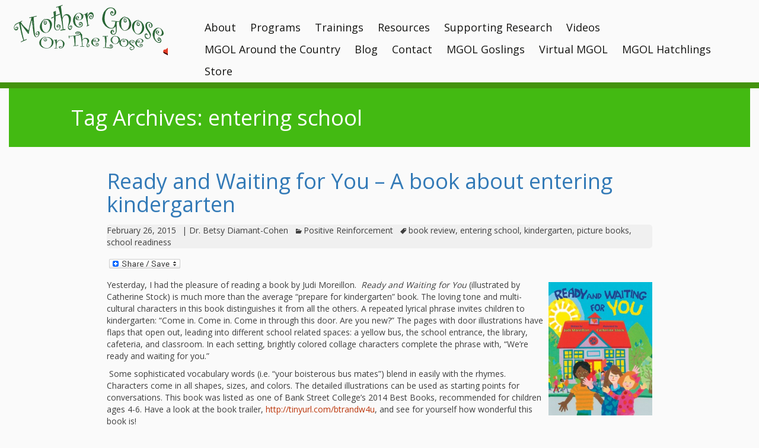

--- FILE ---
content_type: text/html; charset=UTF-8
request_url: https://mgol.net/tag/entering-school/
body_size: 85938
content:
<!DOCTYPE html>
<!--[if IE 7]>
<html class="ie ie7" lang="en-US">
<![endif]-->
<!--[if IE 8]>
<html class="ie ie8" lang="en-US">
<![endif]-->
<!--[if !(IE 7) & !(IE 8)]><!-->
<html lang="en-US">
<!--<![endif]-->
<head>
	<meta charset="UTF-8">
	<meta name="viewport" content="width=device-width">
	<title>entering school | Mother Goose on the Loose</title>
	<link rel="profile" href="http://gmpg.org/xfn/11">
	<link rel="pingback" href="https://mgol.net/xmlrpc.php">
	<link href='//fonts.googleapis.com/css?family=Open+Sans:400,600,300' rel='stylesheet' type='text/css'>
	<!--[if lt IE 9]>
	<script src="https://mgol.net/wp-content/themes/mgol-2015/js/html5.js"></script>
	<![endif]-->
	
<!-- MapPress Easy Google Maps Version:2.95.8 (https://www.mappresspro.com) -->
<meta name='robots' content='max-image-preview:large' />
	<style>img:is([sizes="auto" i], [sizes^="auto," i]) { contain-intrinsic-size: 3000px 1500px }</style>
	<link rel='dns-prefetch' href='//static.addtoany.com' />
<link rel='dns-prefetch' href='//fonts.googleapis.com' />
<link rel="alternate" type="application/rss+xml" title="Mother Goose on the Loose &raquo; Feed" href="https://mgol.net/feed/" />
<link rel="alternate" type="application/rss+xml" title="Mother Goose on the Loose &raquo; Comments Feed" href="https://mgol.net/comments/feed/" />
<link rel="alternate" type="application/rss+xml" title="Mother Goose on the Loose &raquo; entering school Tag Feed" href="https://mgol.net/tag/entering-school/feed/" />
		<!-- This site uses the Google Analytics by MonsterInsights plugin v9.11.1 - Using Analytics tracking - https://www.monsterinsights.com/ -->
		<!-- Note: MonsterInsights is not currently configured on this site. The site owner needs to authenticate with Google Analytics in the MonsterInsights settings panel. -->
					<!-- No tracking code set -->
				<!-- / Google Analytics by MonsterInsights -->
		<script type="text/javascript">
/* <![CDATA[ */
window._wpemojiSettings = {"baseUrl":"https:\/\/s.w.org\/images\/core\/emoji\/16.0.1\/72x72\/","ext":".png","svgUrl":"https:\/\/s.w.org\/images\/core\/emoji\/16.0.1\/svg\/","svgExt":".svg","source":{"concatemoji":"https:\/\/mgol.net\/wp-includes\/js\/wp-emoji-release.min.js?ver=6.8.3"}};
/*! This file is auto-generated */
!function(s,n){var o,i,e;function c(e){try{var t={supportTests:e,timestamp:(new Date).valueOf()};sessionStorage.setItem(o,JSON.stringify(t))}catch(e){}}function p(e,t,n){e.clearRect(0,0,e.canvas.width,e.canvas.height),e.fillText(t,0,0);var t=new Uint32Array(e.getImageData(0,0,e.canvas.width,e.canvas.height).data),a=(e.clearRect(0,0,e.canvas.width,e.canvas.height),e.fillText(n,0,0),new Uint32Array(e.getImageData(0,0,e.canvas.width,e.canvas.height).data));return t.every(function(e,t){return e===a[t]})}function u(e,t){e.clearRect(0,0,e.canvas.width,e.canvas.height),e.fillText(t,0,0);for(var n=e.getImageData(16,16,1,1),a=0;a<n.data.length;a++)if(0!==n.data[a])return!1;return!0}function f(e,t,n,a){switch(t){case"flag":return n(e,"\ud83c\udff3\ufe0f\u200d\u26a7\ufe0f","\ud83c\udff3\ufe0f\u200b\u26a7\ufe0f")?!1:!n(e,"\ud83c\udde8\ud83c\uddf6","\ud83c\udde8\u200b\ud83c\uddf6")&&!n(e,"\ud83c\udff4\udb40\udc67\udb40\udc62\udb40\udc65\udb40\udc6e\udb40\udc67\udb40\udc7f","\ud83c\udff4\u200b\udb40\udc67\u200b\udb40\udc62\u200b\udb40\udc65\u200b\udb40\udc6e\u200b\udb40\udc67\u200b\udb40\udc7f");case"emoji":return!a(e,"\ud83e\udedf")}return!1}function g(e,t,n,a){var r="undefined"!=typeof WorkerGlobalScope&&self instanceof WorkerGlobalScope?new OffscreenCanvas(300,150):s.createElement("canvas"),o=r.getContext("2d",{willReadFrequently:!0}),i=(o.textBaseline="top",o.font="600 32px Arial",{});return e.forEach(function(e){i[e]=t(o,e,n,a)}),i}function t(e){var t=s.createElement("script");t.src=e,t.defer=!0,s.head.appendChild(t)}"undefined"!=typeof Promise&&(o="wpEmojiSettingsSupports",i=["flag","emoji"],n.supports={everything:!0,everythingExceptFlag:!0},e=new Promise(function(e){s.addEventListener("DOMContentLoaded",e,{once:!0})}),new Promise(function(t){var n=function(){try{var e=JSON.parse(sessionStorage.getItem(o));if("object"==typeof e&&"number"==typeof e.timestamp&&(new Date).valueOf()<e.timestamp+604800&&"object"==typeof e.supportTests)return e.supportTests}catch(e){}return null}();if(!n){if("undefined"!=typeof Worker&&"undefined"!=typeof OffscreenCanvas&&"undefined"!=typeof URL&&URL.createObjectURL&&"undefined"!=typeof Blob)try{var e="postMessage("+g.toString()+"("+[JSON.stringify(i),f.toString(),p.toString(),u.toString()].join(",")+"));",a=new Blob([e],{type:"text/javascript"}),r=new Worker(URL.createObjectURL(a),{name:"wpTestEmojiSupports"});return void(r.onmessage=function(e){c(n=e.data),r.terminate(),t(n)})}catch(e){}c(n=g(i,f,p,u))}t(n)}).then(function(e){for(var t in e)n.supports[t]=e[t],n.supports.everything=n.supports.everything&&n.supports[t],"flag"!==t&&(n.supports.everythingExceptFlag=n.supports.everythingExceptFlag&&n.supports[t]);n.supports.everythingExceptFlag=n.supports.everythingExceptFlag&&!n.supports.flag,n.DOMReady=!1,n.readyCallback=function(){n.DOMReady=!0}}).then(function(){return e}).then(function(){var e;n.supports.everything||(n.readyCallback(),(e=n.source||{}).concatemoji?t(e.concatemoji):e.wpemoji&&e.twemoji&&(t(e.twemoji),t(e.wpemoji)))}))}((window,document),window._wpemojiSettings);
/* ]]> */
</script>
<style type="text/css">.cc_form_wrapper_2 { font-size:10px; color:#999999; margin:0 auto; text-align:center; padding:3px; background-color:; border:2px solid ; } .cc_style_1 * { font-family:Arial,Helvetica,sans-serif;text-align:center; } .cc_style_1 .cc_widget_title { font-weight: bold; font-size:12px; color:#000000;} .cc_style_1 form { margin-bottom:2px; border-top:2px solid # } .cc_style_1 .cc_label_email { font-weight: normal; font-family:Arial; font-size:12px; color:#000000; } .cc_style_1 .cc_input_email { font-size:10pt; border:1px solid #999999; text-align:left; } .cc_style_1 .cc_submit {font-family:Verdana,Geneva,Arial,Helvetica,sans-serif; font-size:10pt; } .cc_safesubscribe { text-align:center; margin:0 auto; width:168px; padding-top:5px; } .cc_email_marketing { display:block; text-align:center; margin:0 auto; font-family:Arial,Helvetica,sans-serif;font-size:10px;color:#999999; } .cc_email_marketing a { text-decoration:none;font-family:Arial,Helvetica,sans-serif;font-size:10px;color:#999999; } .cc_widget_container .cc_preface p { margin:0.25em 0; padding:0; } .cc_widget_container .cc_input_email { max-width:95%; } .cc_widget_container .cc_email_image { float:right; margin-right:5px; margin-top:3px; display:block; padding:0; overflow:hidden; } .cc_widget_container .cc_email_image img { background-color: #006699; float:right; } .cc_widget_container .cc_email_image img { border:0; padding:0; margin:0; }</style>
<style type="text/css">.cc_form_wrapper_3 { font-size:10px; color:#999999; margin:0 auto; text-align:center; padding:3px; background-color:; border:2px solid ; } .cc_style_1 * { font-family:Arial,Helvetica,sans-serif;text-align:center; } .cc_style_1 .cc_widget_title { font-weight: bold; font-size:12px; color:#000000;} .cc_style_1 form { margin-bottom:2px; border-top:2px solid # } .cc_style_1 .cc_label_email { font-weight: normal; font-family:Arial; font-size:12px; color:#000000; } .cc_style_1 .cc_input_email { font-size:10pt; border:1px solid #999999; text-align:left; } .cc_style_1 .cc_submit {font-family:Verdana,Geneva,Arial,Helvetica,sans-serif; font-size:10pt; } .cc_safesubscribe { text-align:center; margin:0 auto; width:168px; padding-top:5px; } .cc_email_marketing { display:block; text-align:center; margin:0 auto; font-family:Arial,Helvetica,sans-serif;font-size:10px;color:#999999; } .cc_email_marketing a { text-decoration:none;font-family:Arial,Helvetica,sans-serif;font-size:10px;color:#999999; } .cc_widget_container .cc_preface p { margin:0.25em 0; padding:0; } .cc_widget_container .cc_input_email { max-width:95%; } .cc_widget_container .cc_email_image { float:right; margin-right:5px; margin-top:3px; display:block; padding:0; overflow:hidden; } .cc_widget_container .cc_email_image img { background-color: #006699; float:right; } .cc_widget_container .cc_email_image img { border:0; padding:0; margin:0; }</style>
<style id='wp-emoji-styles-inline-css' type='text/css'>

	img.wp-smiley, img.emoji {
		display: inline !important;
		border: none !important;
		box-shadow: none !important;
		height: 1em !important;
		width: 1em !important;
		margin: 0 0.07em !important;
		vertical-align: -0.1em !important;
		background: none !important;
		padding: 0 !important;
	}
</style>
<link rel='stylesheet' id='wp-block-library-css' href='https://mgol.net/wp-includes/css/dist/block-library/style.min.css?ver=6.8.3' type='text/css' media='all' />
<style id='classic-theme-styles-inline-css' type='text/css'>
/*! This file is auto-generated */
.wp-block-button__link{color:#fff;background-color:#32373c;border-radius:9999px;box-shadow:none;text-decoration:none;padding:calc(.667em + 2px) calc(1.333em + 2px);font-size:1.125em}.wp-block-file__button{background:#32373c;color:#fff;text-decoration:none}
</style>
<link rel='stylesheet' id='mappress-leaflet-css' href='https://mgol.net/wp-content/plugins/mappress-google-maps-for-wordpress/lib/leaflet/leaflet.css?ver=1.7.1' type='text/css' media='all' />
<link rel='stylesheet' id='mappress-css' href='https://mgol.net/wp-content/plugins/mappress-google-maps-for-wordpress/css/mappress.css?ver=2.95.8' type='text/css' media='all' />
<style id='pdfemb-pdf-embedder-viewer-style-inline-css' type='text/css'>
.wp-block-pdfemb-pdf-embedder-viewer{max-width:none}

</style>
<style id='global-styles-inline-css' type='text/css'>
:root{--wp--preset--aspect-ratio--square: 1;--wp--preset--aspect-ratio--4-3: 4/3;--wp--preset--aspect-ratio--3-4: 3/4;--wp--preset--aspect-ratio--3-2: 3/2;--wp--preset--aspect-ratio--2-3: 2/3;--wp--preset--aspect-ratio--16-9: 16/9;--wp--preset--aspect-ratio--9-16: 9/16;--wp--preset--color--black: #000000;--wp--preset--color--cyan-bluish-gray: #abb8c3;--wp--preset--color--white: #ffffff;--wp--preset--color--pale-pink: #f78da7;--wp--preset--color--vivid-red: #cf2e2e;--wp--preset--color--luminous-vivid-orange: #ff6900;--wp--preset--color--luminous-vivid-amber: #fcb900;--wp--preset--color--light-green-cyan: #7bdcb5;--wp--preset--color--vivid-green-cyan: #00d084;--wp--preset--color--pale-cyan-blue: #8ed1fc;--wp--preset--color--vivid-cyan-blue: #0693e3;--wp--preset--color--vivid-purple: #9b51e0;--wp--preset--gradient--vivid-cyan-blue-to-vivid-purple: linear-gradient(135deg,rgba(6,147,227,1) 0%,rgb(155,81,224) 100%);--wp--preset--gradient--light-green-cyan-to-vivid-green-cyan: linear-gradient(135deg,rgb(122,220,180) 0%,rgb(0,208,130) 100%);--wp--preset--gradient--luminous-vivid-amber-to-luminous-vivid-orange: linear-gradient(135deg,rgba(252,185,0,1) 0%,rgba(255,105,0,1) 100%);--wp--preset--gradient--luminous-vivid-orange-to-vivid-red: linear-gradient(135deg,rgba(255,105,0,1) 0%,rgb(207,46,46) 100%);--wp--preset--gradient--very-light-gray-to-cyan-bluish-gray: linear-gradient(135deg,rgb(238,238,238) 0%,rgb(169,184,195) 100%);--wp--preset--gradient--cool-to-warm-spectrum: linear-gradient(135deg,rgb(74,234,220) 0%,rgb(151,120,209) 20%,rgb(207,42,186) 40%,rgb(238,44,130) 60%,rgb(251,105,98) 80%,rgb(254,248,76) 100%);--wp--preset--gradient--blush-light-purple: linear-gradient(135deg,rgb(255,206,236) 0%,rgb(152,150,240) 100%);--wp--preset--gradient--blush-bordeaux: linear-gradient(135deg,rgb(254,205,165) 0%,rgb(254,45,45) 50%,rgb(107,0,62) 100%);--wp--preset--gradient--luminous-dusk: linear-gradient(135deg,rgb(255,203,112) 0%,rgb(199,81,192) 50%,rgb(65,88,208) 100%);--wp--preset--gradient--pale-ocean: linear-gradient(135deg,rgb(255,245,203) 0%,rgb(182,227,212) 50%,rgb(51,167,181) 100%);--wp--preset--gradient--electric-grass: linear-gradient(135deg,rgb(202,248,128) 0%,rgb(113,206,126) 100%);--wp--preset--gradient--midnight: linear-gradient(135deg,rgb(2,3,129) 0%,rgb(40,116,252) 100%);--wp--preset--font-size--small: 13px;--wp--preset--font-size--medium: 20px;--wp--preset--font-size--large: 36px;--wp--preset--font-size--x-large: 42px;--wp--preset--spacing--20: 0.44rem;--wp--preset--spacing--30: 0.67rem;--wp--preset--spacing--40: 1rem;--wp--preset--spacing--50: 1.5rem;--wp--preset--spacing--60: 2.25rem;--wp--preset--spacing--70: 3.38rem;--wp--preset--spacing--80: 5.06rem;--wp--preset--shadow--natural: 6px 6px 9px rgba(0, 0, 0, 0.2);--wp--preset--shadow--deep: 12px 12px 50px rgba(0, 0, 0, 0.4);--wp--preset--shadow--sharp: 6px 6px 0px rgba(0, 0, 0, 0.2);--wp--preset--shadow--outlined: 6px 6px 0px -3px rgba(255, 255, 255, 1), 6px 6px rgba(0, 0, 0, 1);--wp--preset--shadow--crisp: 6px 6px 0px rgba(0, 0, 0, 1);}:where(.is-layout-flex){gap: 0.5em;}:where(.is-layout-grid){gap: 0.5em;}body .is-layout-flex{display: flex;}.is-layout-flex{flex-wrap: wrap;align-items: center;}.is-layout-flex > :is(*, div){margin: 0;}body .is-layout-grid{display: grid;}.is-layout-grid > :is(*, div){margin: 0;}:where(.wp-block-columns.is-layout-flex){gap: 2em;}:where(.wp-block-columns.is-layout-grid){gap: 2em;}:where(.wp-block-post-template.is-layout-flex){gap: 1.25em;}:where(.wp-block-post-template.is-layout-grid){gap: 1.25em;}.has-black-color{color: var(--wp--preset--color--black) !important;}.has-cyan-bluish-gray-color{color: var(--wp--preset--color--cyan-bluish-gray) !important;}.has-white-color{color: var(--wp--preset--color--white) !important;}.has-pale-pink-color{color: var(--wp--preset--color--pale-pink) !important;}.has-vivid-red-color{color: var(--wp--preset--color--vivid-red) !important;}.has-luminous-vivid-orange-color{color: var(--wp--preset--color--luminous-vivid-orange) !important;}.has-luminous-vivid-amber-color{color: var(--wp--preset--color--luminous-vivid-amber) !important;}.has-light-green-cyan-color{color: var(--wp--preset--color--light-green-cyan) !important;}.has-vivid-green-cyan-color{color: var(--wp--preset--color--vivid-green-cyan) !important;}.has-pale-cyan-blue-color{color: var(--wp--preset--color--pale-cyan-blue) !important;}.has-vivid-cyan-blue-color{color: var(--wp--preset--color--vivid-cyan-blue) !important;}.has-vivid-purple-color{color: var(--wp--preset--color--vivid-purple) !important;}.has-black-background-color{background-color: var(--wp--preset--color--black) !important;}.has-cyan-bluish-gray-background-color{background-color: var(--wp--preset--color--cyan-bluish-gray) !important;}.has-white-background-color{background-color: var(--wp--preset--color--white) !important;}.has-pale-pink-background-color{background-color: var(--wp--preset--color--pale-pink) !important;}.has-vivid-red-background-color{background-color: var(--wp--preset--color--vivid-red) !important;}.has-luminous-vivid-orange-background-color{background-color: var(--wp--preset--color--luminous-vivid-orange) !important;}.has-luminous-vivid-amber-background-color{background-color: var(--wp--preset--color--luminous-vivid-amber) !important;}.has-light-green-cyan-background-color{background-color: var(--wp--preset--color--light-green-cyan) !important;}.has-vivid-green-cyan-background-color{background-color: var(--wp--preset--color--vivid-green-cyan) !important;}.has-pale-cyan-blue-background-color{background-color: var(--wp--preset--color--pale-cyan-blue) !important;}.has-vivid-cyan-blue-background-color{background-color: var(--wp--preset--color--vivid-cyan-blue) !important;}.has-vivid-purple-background-color{background-color: var(--wp--preset--color--vivid-purple) !important;}.has-black-border-color{border-color: var(--wp--preset--color--black) !important;}.has-cyan-bluish-gray-border-color{border-color: var(--wp--preset--color--cyan-bluish-gray) !important;}.has-white-border-color{border-color: var(--wp--preset--color--white) !important;}.has-pale-pink-border-color{border-color: var(--wp--preset--color--pale-pink) !important;}.has-vivid-red-border-color{border-color: var(--wp--preset--color--vivid-red) !important;}.has-luminous-vivid-orange-border-color{border-color: var(--wp--preset--color--luminous-vivid-orange) !important;}.has-luminous-vivid-amber-border-color{border-color: var(--wp--preset--color--luminous-vivid-amber) !important;}.has-light-green-cyan-border-color{border-color: var(--wp--preset--color--light-green-cyan) !important;}.has-vivid-green-cyan-border-color{border-color: var(--wp--preset--color--vivid-green-cyan) !important;}.has-pale-cyan-blue-border-color{border-color: var(--wp--preset--color--pale-cyan-blue) !important;}.has-vivid-cyan-blue-border-color{border-color: var(--wp--preset--color--vivid-cyan-blue) !important;}.has-vivid-purple-border-color{border-color: var(--wp--preset--color--vivid-purple) !important;}.has-vivid-cyan-blue-to-vivid-purple-gradient-background{background: var(--wp--preset--gradient--vivid-cyan-blue-to-vivid-purple) !important;}.has-light-green-cyan-to-vivid-green-cyan-gradient-background{background: var(--wp--preset--gradient--light-green-cyan-to-vivid-green-cyan) !important;}.has-luminous-vivid-amber-to-luminous-vivid-orange-gradient-background{background: var(--wp--preset--gradient--luminous-vivid-amber-to-luminous-vivid-orange) !important;}.has-luminous-vivid-orange-to-vivid-red-gradient-background{background: var(--wp--preset--gradient--luminous-vivid-orange-to-vivid-red) !important;}.has-very-light-gray-to-cyan-bluish-gray-gradient-background{background: var(--wp--preset--gradient--very-light-gray-to-cyan-bluish-gray) !important;}.has-cool-to-warm-spectrum-gradient-background{background: var(--wp--preset--gradient--cool-to-warm-spectrum) !important;}.has-blush-light-purple-gradient-background{background: var(--wp--preset--gradient--blush-light-purple) !important;}.has-blush-bordeaux-gradient-background{background: var(--wp--preset--gradient--blush-bordeaux) !important;}.has-luminous-dusk-gradient-background{background: var(--wp--preset--gradient--luminous-dusk) !important;}.has-pale-ocean-gradient-background{background: var(--wp--preset--gradient--pale-ocean) !important;}.has-electric-grass-gradient-background{background: var(--wp--preset--gradient--electric-grass) !important;}.has-midnight-gradient-background{background: var(--wp--preset--gradient--midnight) !important;}.has-small-font-size{font-size: var(--wp--preset--font-size--small) !important;}.has-medium-font-size{font-size: var(--wp--preset--font-size--medium) !important;}.has-large-font-size{font-size: var(--wp--preset--font-size--large) !important;}.has-x-large-font-size{font-size: var(--wp--preset--font-size--x-large) !important;}
:where(.wp-block-post-template.is-layout-flex){gap: 1.25em;}:where(.wp-block-post-template.is-layout-grid){gap: 1.25em;}
:where(.wp-block-columns.is-layout-flex){gap: 2em;}:where(.wp-block-columns.is-layout-grid){gap: 2em;}
:root :where(.wp-block-pullquote){font-size: 1.5em;line-height: 1.6;}
</style>
<link rel='stylesheet' id='contact-form-7-css' href='https://mgol.net/wp-content/plugins/contact-form-7/includes/css/styles.css?ver=6.1.4' type='text/css' media='all' />
<link rel='stylesheet' id='adamlabsgallery-plugin-settings-css' href='https://mgol.net/wp-content/plugins/photo-gallery-portfolio/com/public/assets/css/settings.css?ver=1.1.0' type='text/css' media='all' />
<link rel='stylesheet' id='adamlabs-open-sans-css' href='https://fonts.googleapis.com/css?family=Open+Sans%3A300%2C400%2C600%2C700%2C800&#038;ver=6.8.3' type='text/css' media='all' />
<link rel='stylesheet' id='adamlabs-raleway-css' href='https://fonts.googleapis.com/css?family=Raleway%3A100%2C200%2C300%2C400%2C500%2C600%2C700%2C800%2C900&#038;ver=6.8.3' type='text/css' media='all' />
<link rel='stylesheet' id='adamlabs-droid-serif-css' href='https://fonts.googleapis.com/css?family=Droid+Serif%3A400%2C700&#038;ver=6.8.3' type='text/css' media='all' />
<link rel='stylesheet' id='adamlabs-fontello-css' href='https://mgol.net/wp-content/plugins/photo-gallery-portfolio/com/public/assets/font/fontello/css/fontello.css?ver=1.1.0' type='text/css' media='all' />
<link rel='stylesheet' id='twentythirteen-fonts-css' href='//fonts.googleapis.com/css?family=Source+Sans+Pro%3A300%2C400%2C700%2C300italic%2C400italic%2C700italic%7CBitter%3A400%2C700&#038;subset=latin%2Clatin-ext' type='text/css' media='all' />
<link rel='stylesheet' id='genericons-css' href='https://mgol.net/wp-content/themes/mgol-2015/genericons/genericons.css?ver=3.03' type='text/css' media='all' />
<link rel='stylesheet' id='twentythirteen-style-css' href='https://mgol.net/wp-content/themes/mgol-2015/style.css?ver=2013-07-18' type='text/css' media='all' />
<!--[if lt IE 9]>
<link rel='stylesheet' id='twentythirteen-ie-css' href='https://mgol.net/wp-content/themes/mgol-2015/css/ie.css?ver=2013-07-18' type='text/css' media='all' />
<![endif]-->
<link rel='stylesheet' id='flick-css' href='https://mgol.net/wp-content/plugins/mailchimp/assets/css/flick/flick.css?ver=2.0.1' type='text/css' media='all' />
<link rel='stylesheet' id='mailchimp_sf_main_css-css' href='https://mgol.net/wp-content/plugins/mailchimp/assets/css/frontend.css?ver=2.0.1' type='text/css' media='all' />
<link rel='stylesheet' id='addtoany-css' href='https://mgol.net/wp-content/plugins/add-to-any/addtoany.min.css?ver=1.16' type='text/css' media='all' />
<script type="text/javascript" id="addtoany-core-js-before">
/* <![CDATA[ */
window.a2a_config=window.a2a_config||{};a2a_config.callbacks=[];a2a_config.overlays=[];a2a_config.templates={};
/* ]]> */
</script>
<script type="text/javascript" defer src="https://static.addtoany.com/menu/page.js" id="addtoany-core-js"></script>
<script type="text/javascript" src="https://mgol.net/wp-includes/js/jquery/jquery.min.js?ver=3.7.1" id="jquery-core-js"></script>
<script type="text/javascript" src="https://mgol.net/wp-includes/js/jquery/jquery-migrate.min.js?ver=3.4.1" id="jquery-migrate-js"></script>
<script type="text/javascript" defer src="https://mgol.net/wp-content/plugins/add-to-any/addtoany.min.js?ver=1.1" id="addtoany-jquery-js"></script>
<script type="text/javascript" src="https://mgol.net/wp-content/plugins/google-analyticator/external-tracking.min.js?ver=6.5.7" id="ga-external-tracking-js"></script>
<link rel="https://api.w.org/" href="https://mgol.net/wp-json/" /><link rel="alternate" title="JSON" type="application/json" href="https://mgol.net/wp-json/wp/v2/tags/82" /><link rel="EditURI" type="application/rsd+xml" title="RSD" href="https://mgol.net/xmlrpc.php?rsd" />
	<style type="text/css" id="twentythirteen-header-css">
			.site-header {
			background: url(https://mgol.net/wp-content/themes/mgol-2015/images/headers/circle.png) no-repeat scroll top;
			background-size: 1600px auto;
		}
		@media (max-width: 767px) {
			.site-header {
				background-size: 768px auto;
			}
		}
		@media (max-width: 359px) {
			.site-header {
				background-size: 360px auto;
			}
		}
		</style>
	<link rel="icon" href="https://mgol.net/wp-content/uploads/2021/12/favicon.png" sizes="32x32" />
<link rel="icon" href="https://mgol.net/wp-content/uploads/2021/12/favicon.png" sizes="192x192" />
<link rel="apple-touch-icon" href="https://mgol.net/wp-content/uploads/2021/12/favicon.png" />
<meta name="msapplication-TileImage" content="https://mgol.net/wp-content/uploads/2021/12/favicon.png" />
<!-- Google Analytics Tracking by Google Analyticator 6.5.7 -->
<script type="text/javascript">
    var analyticsFileTypes = [];
    var analyticsSnippet = 'enabled';
    var analyticsEventTracking = 'enabled';
</script>
<script type="text/javascript">
	var _gaq = _gaq || [];
  
	_gaq.push(['_setAccount', 'UA-50809740-1']);
    _gaq.push(['_addDevId', 'i9k95']); // Google Analyticator App ID with Google
	_gaq.push(['_trackPageview']);

	(function() {
		var ga = document.createElement('script'); ga.type = 'text/javascript'; ga.async = true;
		                ga.src = ('https:' == document.location.protocol ? 'https://' : 'http://') + 'stats.g.doubleclick.net/dc.js';
                                var s = document.getElementsByTagName('script')[0]; s.parentNode.insertBefore(ga, s);
	})();
</script>
	<!-- Latest compiled and minified CSS -->
	<link rel="stylesheet" href="//maxcdn.bootstrapcdn.com/bootstrap/3.3.5/css/bootstrap.min.css">

	<!-- Optional theme -->
	<link rel="stylesheet" href="https://maxcdn.bootstrapcdn.com/bootstrap/3.3.5/css/bootstrap-theme.min.css">
	<link rel="stylesheet" href="https://mgol.net/wp-content/themes/mgol-2015/css/mgol.css">

	<!-- Latest compiled and minified JavaScript -->
	<script src="//maxcdn.bootstrapcdn.com/bootstrap/3.3.5/js/bootstrap.min.js"></script>
	<script src="//ajax.googleapis.com/ajax/libs/jquery/2.1.4/jquery.min.js"></script>
	<script src="//cdnjs.cloudflare.com/ajax/libs/gsap/latest/TweenMax.min.js"></script>
	<script src="https://mgol.net/wp-content/themes/mgol-2015/js/init.js"></script>
	<script type="text/javascript">
		var ajax_url = 'https://mgol.net/wp-admin/admin-ajax.php';
	</script>

	</head>
<body class="archive tag tag-entering-school tag-82 wp-theme-mgol-2015 sidebar">
<div class='ks-video-bg'></div>
<div class="container-fluid">
	<div class="row main-menu-header">
		<div class="col-xs-12 col-md-3">
			<a href="https://mgol.net/">
					<svg class="mgol-logo" version="1.1" xmlns="http://www.w3.org/2000/svg" xmlns:xlink="http://www.w3.org/1999/xlink" x="0px" y="0px"
					 width="267.566px" height="132.797px" viewBox="0 0 267.566 132.797" enable-background="new 0 0 267.566 132.797"
					 xml:space="preserve">
					<g id="Logo">
						<g id="Mother_Goose_1_">
							<path fill="#276432" d="M90.562,48.061c-0.365-0.812-0.158-1.697-0.339-2.543c-0.276-1.294-0.389-2.623-0.572-3.937
								c0.198-0.637-0.035-1.251-0.138-1.859c-0.399-2.396-0.72-4.81-1.169-7.19c-0.244-1.29-0.429-2.646-0.973-3.883
								c-0.327-1.373-0.694-2.737-0.972-4.119c-0.642-3.192-1.479-6.333-2.336-9.472c-0.226-0.832-0.541-1.642-0.747-2.478
								c-0.14-0.57-0.42-0.695-0.925-0.497c-0.986-0.55-0.017-0.744,0.196-1.075c1.518-0.524,3.035-1.049,4.553-1.573
								c0.188,0.018,0.37,0.02,0.556-0.027c0.316-0.08,0.693-0.12,0.775,0.267c0.07,0.333-0.366,0.339-0.559,0.512
								c-0.321,0.144-0.467,0.326-0.398,0.736c0.332,2.019,0.651,4.041,0.915,6.069c0.204,1.575,0.381,3.151,0.596,4.726
								c0.378,2.769,0.645,5.554,0.957,8.339c0.346-0.023,0.104-0.436,0.383-0.458c0.345-0.083,0.608-0.044,0.601,0.401l0.003-0.002
								c-0.306,0.246-0.334,0.599-0.372,0.951c-0.478,1.964-0.081,3.905,0.135,5.855c0.179,1.615,0.261,3.24,0.412,4.858
								c0.23,2.447,0.485,4.892,0.729,7.336c-0.063,0.067-0.127,0.137-0.194,0.203c-0.174,0.17-0.61,0.01-0.491,0.584
								c0.078,0.377-0.508,0.354-0.989-0.183c0.804-0.356,0.197-1.041,0.358-1.547c0.118-0.132,0.362-0.103,0.437-0.334
								C90.792,47.791,90.718,47.977,90.562,48.061z"/>
							<path fill="#266533" d="M169.82,47.868c-0.116-0.015-0.231-0.027-0.35-0.041c-0.795-0.788-1.859-0.864-2.87-1.083
								c-0.261-0.027-0.457-0.147-0.562-0.397c-0.408-0.639-0.994-1.007-1.732-1.143c-0.06,0.001-0.113-0.014-0.163-0.045
								c-0.438-0.514-0.687-1.251-1.523-1.292l-0.001-0.001c-0.2-0.954-1.082-1.304-1.684-1.904c-0.022-0.057-0.041-0.117-0.053-0.178
								c0.117-0.739-0.504-0.867-0.947-1.141c-0.942-1.401-1.715-2.881-2.074-4.548c-0.483-2.741-0.574-5.503-0.149-8.246
								c0.271-1.758,0.664-3.52,1.472-5.134c0.272-0.545,0.391-1.124,0.575-1.688c0.389-0.784,0.768-1.575,1.324-2.261
								c0.115-0.093,0.24-0.112,0.378-0.06c0.359,0.741-0.558,1.138-0.452,1.909c0.055-0.707,0.775-1.076,0.574-1.78
								c-0.006-0.255-0.033-0.539,0.277-0.629c0.271-0.079,0.272,0.18,0.344,0.341c0.008,0.019,0.059,0.109,0.069,0.053
								c0.141-0.678,0.649-0.471,1.078-0.462c0.306,0.432,0.322,0.833-0.052,1.259c-0.202,0.23-0.272,0.554-0.307,0.867
								c-0.852,2.609-1.475,5.249-1.745,8.003c-0.342,3.467-0.156,6.829,1.096,10.092c1.23,3.207,3.189,5.838,6.195,7.602
								c0.483,0.284,0.893,0.716,1.489,0.787c0.363,0.408,0.968,0.197,1.36,0.529c0.048,0.007,0.095,0.007,0.143,0
								c0.364-0.171,0.5,0.004,0.525,0.348c-0.063,0.313-0.288,0.4-0.569,0.404C170.944,47.855,170.398,47.694,169.82,47.868z"/>
							<path fill="#266533" d="M223.683,41.006c-0.015-0.121-0.029-0.241-0.045-0.361c-0.208-0.538-0.293-1.107-0.666-1.602
								c-0.342-0.453-0.009-0.968,0.646-1.159c0.482,0.245,0.785,0.672,1.092,1.097c0.103,0.251,0.081,0.55,0.288,0.763
								c0.052,0.061,0.097,0.126,0.139,0.194c0.117,0.214,0.24,0.423,0.42,0.593c0.488,0.495,0.701,1.204,1.281,1.627
								c0.649,1.629,1.094,3.317,0.969,5.075c-0.131,1.82-0.473,3.609-1.485,5.191c-0.563,0.361-0.792,0.928-0.954,1.537
								c-1.276,1.846-2.965,3.135-5.12,3.789c-1.153,0.23-2.313,0.262-3.474,0.08c-0.41-0.064-0.403-0.095-0.151-0.474
								c0.496-0.002,0.989-0.004,1.484-0.006c1.02-0.206,2.03-0.42,2.491-1.531c2.019-1.971,3.103-4.426,3.575-7.153
								c0.263-1.512,0.3-3.057,0.224-4.597c-0.059-0.944-0.097-1.889,0.045-2.829c-0.091-0.17-0.166-0.363-0.424-0.267
								C223.907,41.013,223.799,41.053,223.683,41.006z"/>
							<path fill="#256432" d="M215.848,35.085c-0.5,0.332-0.999,0.663-1.498,0.994c-1.121,0.554-1.67,1.558-2.089,2.663
								c-1.481,2.92-1.661,6.057-1.548,9.245c0.021,0.59,0.295,1.148,0.203,1.75c0.09,0.319-0.252,0.709,0.158,0.977
								c0.078,0.451,0.573,0.772,0.41,1.302c0.198,0.379,0.073,0.901,0.525,1.168c0.032,0.055,0.054,0.112,0.067,0.176
								c-0.115,0.313,0.155,0.522,0.209,0.793c0.108,0.554-0.029,0.824-0.64,0.56c-3.425-3.275-5.373-9.113-3.749-13.693
								c0.401-0.188,0.315-0.844,0.551-0.904c0.948-0.245,0.771-1.107,1.112-1.688c0.599-1.011,1.455-1.821,2.48-2.401
								c0.815-0.463,1.602-0.989,2.462-1.373c0.468-0.208,0.947-0.365,1.396,0.057C215.972,34.846,215.947,34.971,215.848,35.085z"/>
							<path fill="#276533" d="M103.146,27.315c0.859,0.956,1.192,2.127,1.293,3.362c0.274,3.339-0.688,6.414-2.078,9.391
								c-0.502,1.077-0.997,2.157-1.493,3.235c-0.282,0.284-0.588,0.342-0.59-0.143c-0.002-0.362-0.254-0.437-0.406-0.631
								c0.059-1.377,0.627-2.64,0.895-3.971c0.691-3.435,0.721-6.824-0.699-10.109c-0.27-0.624-0.691-1.161-1.14-1.671
								c-0.11-0.179-0.161-0.364-0.073-0.567c0.467-0.471,1.334-0.07,1.692-0.777c0.912-0.083,1.334,0.184,1.736,1.093
								c0.08,0.223-0.088,0.547,0.272,0.656C102.808,26.993,102.982,27.128,103.146,27.315z"/>
							<path fill="#266533" d="M132.235,43.104c-0.444-0.667-0.267-1.458-0.373-2.179c-0.367-2.508-0.92-4.977-1.438-7.454
								c-0.365-1.743-0.815-3.468-1.229-5.201c-0.124-1.065-0.571-2.06-0.69-3.128c-0.033-0.294-0.341-0.435-0.503-0.661l0.006,0.007
								c-0.156-0.167,0.359-0.306,0.015-0.519c-0.064-0.041,0.166-0.266,0.313-0.26c1.149,0.049,1.724-0.768,2.339-1.527l-0.001,0.001
								c0.292-0.033,0.517-0.44,0.86-0.167c0.35,0.277,0.25,0.657,0.263,1.038c0.048,1.533,0.069,3.066,0.081,4.599
								c0.003,0.236,0.234,0.149,0.347,0.232c0.311-0.238,0.044-0.715,0.392-0.938c0.102-0.114,0.213-0.093,0.328-0.025
								c0.094,0.244,0.426,0.423,0.208,0.752c-0.294,0.166,0.123,0.355-0.034,0.563c-1.073,1.42-0.594,3.066-0.476,4.584
								c0.087,1.107,0.131,2.235,0.277,3.351c0.274,2.106,0.289,4.248,0.427,6.373"/>
							<path fill="#276432" d="M188.26,47.104c-0.565-0.546-0.798-1.316-1.279-1.918c-0.018-0.12-0.034-0.241-0.051-0.361
								c0.024-0.535-0.327-0.91-0.566-1.333l0.006,0.007c-0.044-0.472-0.001-0.968-0.396-1.335c-0.537-2.035-0.547-4.07,0.003-6.104
								c0.743-0.487,0.575-1.418,0.997-2.064c0.078-0.119,0.079-0.293,0.158-0.427c0.77-1.548,1.904-2.747,3.413-3.591
								c0.302-0.072,0.546-0.219,0.796-0.42c0.783-0.629,1.024-0.575,1.728,0.25c-1.349,1.258-2.416,2.724-3.242,4.369
								c-0.154,0.032-0.246,0.288-0.365,0.607c-0.298,0.807-0.447,1.644-0.58,2.485c-0.26,1.662-0.372,3.329-0.019,4.993
								c0.133,0.615-0.104,1.259,0.158,1.86c-0.047,0.303-0.016,0.604,0.037,0.904c0.01,0.179-0.014,0.353-0.096,0.515
								c-0.826,0.472,0.082,1.023-0.069,1.527C188.693,47.284,188.479,47.237,188.26,47.104z"/>
							<path fill="#246533" d="M68.525,51.86c-0.058,0.063-0.114,0.124-0.172,0.188c-0.262,0.143-0.543,0.25-0.771-0.021
								c-0.199-0.236-0.197-0.533-0.031-0.796c0.51-0.812,0.752-1.718,0.962-2.638c0.695-2.484,0.621-5.026,0.573-7.566
								c-0.105-0.311,0.134-0.695-0.203-0.956l0.006,0.008c-0.187-0.233,0.116-0.562-0.15-0.779c-0.529-1.233-0.882-2.542-1.725-3.637
								c-0.243-0.314-0.65-0.498-0.748-0.924c0.067-0.107,0.075-0.238,0.133-0.349c0.196-0.291,0.262-0.681,0.624-0.835
								c0.041,0.022,0.066,0.033,0.066,0.033c0.021-0.011,0.029-0.038,0.021-0.08c-0.008-0.045-0.023-0.068-0.049-0.072
								c-0.038-0.154-0.011-0.292,0.077-0.421c0.271-0.326,0.554,0.265,0.824-0.013c0.536,0.186,0.92,0.584,1.33,0.947
								c0.14,0.315,0.329,0.595,0.558,0.854c0.471,0.537,0.946,1.078,0.978,1.851c1.135,1.137,1.339,2.55,1.319,4.078
								c-0.021,1.67-0.018,3.332-0.489,4.954c-0.045,0.152-0.072,0.305-0.16,0.439c-0.05,0.076-0.084,0.166-0.306,0.225
								c-0.57-1.009-0.444-2.133-0.481-3.232c-0.04,0.592,0.035,1.197-0.071,1.782c-0.113,0.627,0.154,1.181,0.262,1.763
								c0.24,1.285-0.674,2.105-1.245,3.037C69.227,50.398,68.761,51.065,68.525,51.86z"/>
							<path fill="#286433" d="M112.421,24.254c0.124-0.12,0.247-0.24,0.37-0.36c0.41-0.061,0.968-0.495,0.997,0.398
								c-0.94,1.523-1.726,3.118-1.998,4.905c-0.324,2.121-0.624,4.221-0.362,6.411c0.228,1.903,0.538,3.733,1.397,5.443
								c0.678,1.35,1.688,2.435,2.861,3.373c-0.354,0.5-0.724,0.27-1.006-0.039c-0.258-0.283-0.54-0.516-0.855-0.718
								c-0.315-0.239-0.695-0.397-0.914-0.751c-0.125-0.653-0.617-1.083-0.967-1.603c-0.542-0.807-0.729-1.71-0.628-2.667
								c0.036-0.333,0.015-0.623-0.22-0.874c-0.186-0.284-0.119-0.618-0.154-0.932c-0.02,0.346-0.056,0.694,0.188,0.982
								c0.155,0.212,0.222,0.438,0.176,0.708c-0.064,0.391,0.276,0.935-0.405,1.08c-0.451,0.095-1.067-0.437-1.148-1.025
								c-0.081-0.596-0.214-1.175-0.406-1.742c-0.058-0.169-0.083-0.386-0.54-0.37c0.75,0.826,0.603,1.722,0.447,2.62
								c-0.229,0.158-0.325-0.047-0.452-0.167c-1.298-3.29-1.046-6.563,0.252-9.765c0.648-1.602,1.615-3.048,2.84-4.297
								C112.252,24.819,112.336,24.536,112.421,24.254z"/>
							<path fill="#266533" d="M20.031,52.614c-0.631-2.255-1.188-4.525-1.476-6.854c-0.01-1.369-0.508-2.652-0.701-3.988
								c-0.083-0.192-0.097-0.415-0.253-0.575c-0.159-0.794-0.318-1.589-0.479-2.384c-0.294,0.105-0.577,0.207-0.86,0.308
								c-0.21,0.08-0.432,0.076-0.643,0.033c-0.187-0.038-0.358-0.143-0.396-0.356c-0.047-0.27,0.195-0.25,0.345-0.346
								c0.442-0.285,1.015-0.325,1.387-0.737c0.711-0.439,1.524-0.658,2.267-1.037c0.297-0.152,0.748-0.298,0.817,0.319
								c0.446,0.928,1.063,1.745,1.688,2.555c0.113,0.147,0.247,0.279,0.229,0.486c0.046,0.283,0.258,0.515,0.257,0.813
								c-0.125,0.366-0.196,0.752-0.393,1.093c-0.718,0.122-0.576-0.729-1.027-0.91c-0.413-0.143-0.37-0.669-0.726-0.914
								c0.292,2.327,0.508,4.608,0.921,6.865c0.274,1.49,0.493,2.989,0.737,4.484c-0.076,0.266-0.297,0.453-0.38,0.715
								c-0.026,0.076-0.058,0.148-0.09,0.223C20.965,53.168,20.444,52.57,20.031,52.614z"/>
							<path fill="#276432" d="M237.508,59.647c-0.875-2.993-2.687-5.468-4.428-7.979c-0.121-0.176-0.217-0.369-0.324-0.556
								c-0.109-0.37-0.215-0.745-0.58-0.963l0.006,0.004c0.284-0.883-0.592-1.048-0.949-1.534c-0.643-0.914-1.022-1.927-1.148-3.038
								c0.104-0.11,0.23-0.128,0.372-0.094c0.453,0.098,0.342,0.925,0.72,0.792c0.413-0.146,0.116-0.756,0.207-1.15
								c0.077-0.335,0.214-0.652,0.376-0.958c0.307-0.317,0.586-0.283,0.84,0.065c0.555,2.49,1.566,4.775,3.09,6.826
								c1.292,1.742,2.388,3.588,3.031,5.675c0.434,1.399,0.675,2.808,0.141,4.239c-0.268,0.125-0.108,0.391-0.188,0.576h0.002
								c-0.341,0.301-0.689,0.574-1.188,0.361c0.021-0.123,0.041-0.246,0.063-0.371C237.558,60.913,238.043,60.269,237.508,59.647z"/>
							<path fill="#286433" d="M36.74,40.438c0.002,0.064,0.005,0.127,0.008,0.191c-0.125,0.159-0.313,0.237-0.456,0.374
								c-0.15,0.146-0.289,0.308-0.516,0.333c-0.69-0.083-0.316-0.573-0.348-0.909l-0.004,0.004c0.285-0.333,0.32-0.718,0.234-1.128
								c0.843-3.014,1.636-6.038,2.178-9.125c0.104-0.597-0.276-0.302-0.479-0.361c0.035-0.754,0.658-0.916,1.189-1.103
								c0.476-0.167,0.989-0.229,1.451-0.456c0.867-0.25,1.725-0.545,2.641-0.565c0.07-0.052,0.146-0.066,0.229-0.037
								c0.199,0.322,0.673,0.395,0.755,0.825c-0.544,0.228-1.114,0.335-1.701,0.37c-0.325,0.232-0.189,0.563-0.196,0.87
								c-0.046,2.234,0.049,4.461,0.25,6.687c0.018,0.186-0.092,0.288-0.273,0.313c-0.317-0.033-0.354-0.322-0.383-0.365
								c0.116,1.711,0.229,3.587,0.031,5.468c-0.031,0.301-0.138,0.703-0.521,0.65c-0.318-0.044-0.309-0.444-0.313-0.716
								c-0.03-2.019-0.207-4.029-0.337-6.042c-0.037-0.578-0.259-0.809-0.828-0.675c-0.585-0.001-0.377-0.646-0.699-0.861
								c-0.451,0.551-0.272,1.343-0.723,1.896c-0.344,0.658-0.516,1.363-0.574,2.098l0.003-0.002c-0.333,0.189,0,0.544-0.19,0.768
								l0.004-0.004C36.771,39.361,36.836,39.923,36.74,40.438z"/>
							<path fill="#266533" d="M56.181,48.417c0.441,1.016,0.882,2.031,1.324,3.047c-0.146,0.492-0.55,0.811-0.828,1.213
								c-0.195,0.283-0.469,0.594-0.731,0.025c-0.098,0.082-0.041,0.248-0.17,0.311c-0.565-0.193-0.947-0.571-1.143-1.137
								c-0.086-0.191-0.266-0.358-0.257-0.574c0.019-0.477-0.267-0.584-0.654-0.598c-1.395-2.098-1.755-4.46-1.49-6.875
								c0.194-1.771,0.809-3.479,1.643-5.083c0.093-0.179,0.204-0.304,0.368-0.401c0.196-0.17,0.256-0.435,0.418-0.625
								c0.19-0.225,0.365-0.231,0.471,0.085c-0.055-0.27-0.014-0.503,0.25-0.651c0.249-0.06,0.451,0.029,0.628,0.195
								c0.023,0.876-0.431,1.672-0.427,2.55c0.001,0.242-0.151,0.482-0.021,0.731c-0.015,0.324,0.17,0.677-0.14,0.958
								c-0.3,0.667,0.048,1.409-0.26,2.258c-0.36-0.458-0.141-0.87-0.211-1.056c0-0.288-0.18-0.107-0.063-0.157
								c0.025-0.01,0.051,0.019,0.039,0.078c-0.165,0.731,0.245,1.376,0.345,2.068c0.122,0.833,0.283,1.656,0.311,2.503
								C55.597,47.739,55.561,48.262,56.181,48.417z"/>
							<path fill="#276432" d="M177.043,24.274c0.752-1.426,1.016-2.922,1.012-4.551c-0.004-2.301-2.393-5.601-5.36-5.89
								c-2.308-0.225-4.443,0.181-6.262,1.735c-0.538,0.136-0.787,0.643-1.194,0.946c-0.219,0.163-0.363,0.428-0.686,0.42
								c-0.139,0.049-0.184-0.318-0.316-0.105c-0.19,0.31-0.389,0.646-0.781,0.441c-0.365-0.189-0.438-0.579-0.282-0.978
								c1.836-2.081,4.094-3.31,6.886-3.621c2.225-0.249,4.277,0.174,6.251,1.158c0.174,0.087,0.322,0.185,0.402,0.367
								c0.33,0.732,1.121,0.97,1.629,1.513c-0.063,0.614,0.008,1.184,0.531,1.604c0.038,1-0.098,1.992-0.086,2.992
								c0.185-0.585,0.098-1.193,0.142-1.79c0.024-0.346,0.019-0.791,0.427-0.855c0.484-0.076,0.406,0.416,0.535,0.716
								c0.258,0.604,0.791,1.141,0.586,1.859c-0.244,0.862-0.035,1.841-0.692,2.6c-0.23,0.267-0.153,0.671-0.318,0.98
								c-0.594,0.719-1.16,1.474-2.138,1.715C176.777,25.213,177.018,24.72,177.043,24.274z"/>
							<path fill="#266533" d="M181.067,53.768c0.095,0.35-0.195,0.605-0.228,0.926c-0.279,0.049-0.361-0.186-0.494-0.347
								c-0.186-0.298-0.104-0.593,0.001-0.89c0.141-0.904,0.24-1.808-0.002-2.711c-0.136-0.771,0.015-1.629-0.217-2.308
								c-0.218-0.635-0.227-1.232-0.313-1.852c-0.076-0.533-0.146-1.051,0.085-1.567c0.116-0.26,0.049-0.505-0.224-0.634
								c-0.25-0.12-0.422-0.018-0.493,0.248c-0.026,0.145,0.002,0.318-0.189,0.379c-1.084,0.33-1.455,1.459-2.306,2.052
								c-0.052,0.03-0.104,0.042-0.164,0.039c-0.467,0.224-0.546-0.138-0.666-0.438c-0.104-0.301,0.197-0.467,0.238-0.72
								c0.978-1.446,1.799-2.968,2.269-4.661c0.438-1.577,0.677-3.186,0.786-4.815c-0.119-0.159-0.043-0.312,0.016-0.466
								c0.035-0.077,0.081-0.146,0.136-0.21c0.131-0.101,0.262-0.213,0.446-0.119l-0.012-0.008c1.226,0.347,2.48,0.309,3.734,0.312
								c0.253,0,0.507-0.01,0.76,0.003c0.212,0.011,0.488-0.097,0.613,0.122c0.122,0.211-0.037,0.424-0.182,0.598
								c-0.193,0.23-0.402,0.172-0.677,0.112c-0.775-0.168-1.569-0.355-2.346,0.032l0.004-0.005c-0.539,0.477-0.348,1.137-0.324,1.693
								c0.037,0.916,0.035,1.82-0.069,2.727c-0.039,0.33,0.129,0.797-0.289,0.915c-0.512,0.143-0.41-0.471-0.625-0.745
								c-0.119,0.292-0.029,0.553,0.131,0.653c0.932,0.58,0.842,1.494,0.771,2.361c-0.192,2.362,0.083,4.72,0.017,7.08
								C181.232,52.276,181.219,53.027,181.067,53.768z"/>
							<path fill="#286432" d="M43.969,57.932c0,0.064,0.001,0.129,0.002,0.193c-0.006,0.125-0.436,0.297,0.041,0.367l-0.002-0.004
								c-0.289,0.932-0.289,0.932-1.542,0.588c-0.833-1.55-0.96-3.299-1.267-4.968c-0.33-1.799-0.676-3.625-0.632-5.479
								c-0.063-0.457-0.15-0.916,0.166-1.324c0.122-0.069,0.248-0.104,0.385-0.045c0.076-0.074,0.181,0.342,0.18,0.026
								c-0.004-1.178-0.087-2.356,0.057-3.533c0.223-0.516,0.43-1.038,0.65-1.554c0.223-0.197,0.338-0.052,0.438,0.139
								c0.001,0.066,0.004,0.133,0.005,0.2c-0.083,0.317-0.164,0.636,0.053,0.937c0.446,0.965,0.193,2.019,0.292,3.018
								c0.182,1.853,0.308,3.72,0.456,5.582c0.14,1.76,0.375,3.512,0.567,5.266C44.058,57.488,43.569,57.827,43.969,57.932z"/>
							<path fill="#286432" d="M257.693,49.938c1.49,1.58,2.552,3.426,2.788,5.576c0.167,1.515-0.18,3.02-1.656,3.943
								c-0.472,0.166-0.941,0.393-1.403-0.078c-0.095,0.328-0.118,0.615-0.294,0.844c-0.836,0.297-1.673,0.273-2.51,0.012
								c-0.111-0.613,0.503-0.549,0.762-0.816c1.466-0.883,1.946-2.303,2.1-3.891c0.185-1.912-0.344-3.68-1.161-5.38
								c0.051-0.294-0.072-0.687,0.301-0.817c0.392-0.139,0.569,0.199,0.659,0.49C257.377,50.143,257.59,49.797,257.693,49.938z"/>
							<path fill="#325832" d="M199.662,49.176c0.021-0.061,0.043-0.118,0.063-0.18c0.686-0.465,1.136-1.09,1.284-1.916l-0.004,0.004
								c0.389-0.281,0.561-0.668,0.559-1.141c0.317-1.267,0.637-2.535,0.953-3.802c0.172-0.126,0.355-0.227,0.572-0.246
								c0.512-0.035,0.688-0.343,0.697-0.82c0.008-0.501-0.029-1.005,0.051-1.503c0.07-0.435,0.309-0.68,0.77-0.642
								c0.429,0.034,0.586,0.303,0.59,0.703c0.006,0.408,0.004,0.815,0.006,1.223c0.007-0.458-0.032-0.918,0.019-1.372
								c0.045-0.4,0.189-0.745,0.718-0.564c0.261,3.087-0.325,5.975-2.073,8.573c-0.271,0.401-0.613,0.754-0.924,1.131
								c0,0-1.876,1.161-2.309,1.344c-1.433,1.516-6.294,1.888-6.294,1.888c-0.155-0.005-0.297-0.03-0.37-0.19
								c0.166-0.26-0.285-0.352-0.163-0.601c0.325-0.015,0.574,0.349,0.929,0.187c0,0,3.58-0.976,4.575-1.851"/>
							<path fill="#246533" d="M28.055,51.081c-1.217-1.578-2.435-3.156-3.652-4.734c0.021-0.037,0.043-0.073,0.065-0.11
								c0.241-0.194,0.586-0.344,0.747-0.053c0.315,0.571,0.28-0.233,0.446-0.082c0.08-0.043,0.049,0.17,0.159,0.076
								c-0.063-0.013-0.115-0.045-0.158-0.101c-0.422-0.478-1.08-0.698-1.39-1.292c-0.055-0.067-0.087-0.145-0.101-0.23
								c0.082-0.297,0.355-0.454,0.508-0.701c0.083-0.099,0.183-0.169,0.314-0.19c0.577,0.434,1.063,0.958,1.521,1.515
								c0.62,1.036,1.447,1.864,2.485,2.481c0.255,0.253,0.509,0.505,0.764,0.757c0.135,0.392,0.521,0.537,0.786,0.801
								c0.708,0.701,0.658,1.257-0.22,1.796c0.546,0.584,1.543,0.819,1.621,1.702c0.051,0.591-0.181,1.23-0.616,1.728
								c-0.307,0.138-0.58,0.05-0.843-0.118c-0.063-0.058-0.129-0.115-0.191-0.173C30.199,52.654,29.108,51.881,28.055,51.081z"/>
							<path fill="#246533" d="M205.939,38.921c-0.59,0.069-0.547,0.511-0.547,0.929c0,0.726,0,1.453-0.135,2.177
								c-0.351-0.686-0.195-1.4-0.246-2.097c-0.025-0.356,0.119-0.823-0.5-0.807c-0.551,0.013-0.438,0.435-0.446,0.764
								c-0.013,0.443-0.048,0.892,0.007,1.328c0.097,0.771-0.227,1.049-0.961,0.938c-0.436-1.065-0.383-2.152,0-3.195
								c0.189-0.514,0.175-0.798-0.342-0.993c-0.168-0.064-0.099-0.294-0.256-0.365c-0.303-1.55-0.775-3.039-1.486-4.46
								c-0.223-0.446-0.731-0.688-0.777-1.229c0.009-0.464-0.544-1.015,0.022-1.369c0.609-0.38,0.755,0.437,1.139,0.663
								c0.389,0.23,0.76,0.551,1.051,0.929c0.241,0.465,0.729,0.689,1.054,1.074c0.232,0.119,0.378,0.297,0.382,0.57
								c-0.155,0.675,0.448,0.92,0.754,1.334l-0.007-0.006c0.063,0.499,0.142,1-0.306,1.39c-0.023,0.02-0.147,0.066-0.05,0.105
								c0.882,0.354,1.214,1.127,1.506,1.935C205.961,38.618,205.98,38.758,205.939,38.921z"/>
							<path fill="#2A6334" d="M242.49,54.504c0.108-1.053,0.489-2,1.108-2.854c0.353,0.001,0.594,0.181,0.782,0.485
								c0.107-0.16,0.053-0.34,0.075-0.5c0.039-0.279,0.131-0.49,0.451-0.508c0.342-0.019,0.594,0.168,0.58,0.483
								c-0.035,0.912,0.286,1.859-0.4,2.712c-0.497,0.616-0.355,1.445-0.439,2.188c-0.032,0.293,0.249,0.404,0.478,0.476
								c-0.097-0.467-0.246-0.985-0.172-1.51c0.094-0.666,0.256-1.317,1.135-1.341c-0.021,1.099-0.514,2.095-0.623,3.188
								c-0.18,1.821-0.262,3.622,0.031,5.434c0.035,0.217,0.013,0.441,0.018,0.662c0.066,0.082,0.066,0.166,0.015,0.254
								c-0.923,0.584-1.22,0.451-1.38-0.633c-0.059-0.406-0.028-0.818-0.033-1.229c-0.004-0.251,0.083-0.555-0.049-0.745
								c-0.677-0.989-0.396-2.125-0.569-3.188c-0.153-0.93,0.037-1.817,0.042-2.725c0.002-0.466,0.066-0.939-0.124-1.484
								c-0.267,0.231-0.125,0.578-0.312,0.766C242.916,54.596,242.71,54.609,242.49,54.504z"/>
							<path fill="#276335" d="M78.998,20.854c0.364,1.127,0.202,2.293,0.104,3.419c-0.051,0.587-0.063,1.177-0.128,1.816
								c1.622-0.718,3.067-1.722,4.752-2.198c0.12,0.378-0.35,0.523-0.23,0.846c-0.234,0.028-0.038,0.191-0.101,0.081
								c-0.017-0.029,0.009-0.04,0.068-0.058c0.153-0.047,0.299-0.058,0.438,0.038c0.185,0.385-0.235,0.399-0.362,0.593
								c-1.518,0.648-3.034,1.297-4.552,1.945c-0.404,0.005-0.81-0.052-1.212,0.062c-0.676,0.19-0.921-0.167-0.95-0.781
								c-0.021-0.472-0.009-0.943-0.016-1.414c-0.004-0.282,0.065-0.633-0.139-0.819c-0.86-0.782-0.627-1.793-0.597-2.739
								c0.038-1.211,0.888-1.588,1.93-0.913c0.438,1.093,0.365,2.201,0.048,3.303c-0.227,0.789-0.26,1.55,0.089,2.292
								c-0.134-1.87,0.499-3.653,0.608-5.489C78.836,20.786,78.918,20.792,78.998,20.854z"/>
							<path fill="#286434" d="M230.488,45.576c-0.136,0.002-0.27,0.005-0.404,0.006c-0.604-2.548-0.559-5.009,1.421-6.986
								c1.322-1.319,2.955-1.978,4.881-1.4c0.184,0.252,0.527,0.189,0.745,0.379c0.202,0.175,0.644,0.199,0.558,0.543
								c-0.079,0.327-0.479,0.208-0.746,0.252c-2.151-0.648-3.646,0.313-4.342,2.839c-0.209,0.339-0.25,0.825-0.772,0.892
								c-0.664-0.332-0.773-0.723-0.302-1.169c0.156-0.146,0.411-0.192,0.438-0.457c0.02-0.19,0.032-0.428-0.183-0.486
								c-0.222-0.058-0.389,0.138-0.349,0.336c0.099,0.477-0.255,0.73-0.425,1.086c-0.367,0.768-0.349,1.61-0.189,2.432
								C231.009,44.823,230.978,45.1,230.488,45.576z"/>
							<path fill="#246533" d="M246.088,54.137c-1.153,0.541-0.949,1.543-0.834,2.5c0.036,0.295,0.147,0.468-0.314,0.564
								c-0.549,0.114-0.559-0.298-0.539-0.492c0.095-0.939,0.049-1.879,0.599-2.775c0.416-0.68,0.385-1.587,0.276-2.415
								c-0.022-0.173-0.197-0.226-0.368-0.224c-0.24,0.004-0.229,0.158-0.191,0.322c0.071,0.323-0.243,0.575,0.029,1.084
								c-0.511-0.47-0.827-0.761-1.146-1.053c0.249-0.38,0.497-0.76,0.746-1.141c0.886-0.434,1.412-1.262,2.103-1.909l-0.008,0.007
								c0.551-0.268,1.202-0.309,1.627-0.856c0.204-0.264,0.592-0.329,0.933-0.39c0.721-0.128,0.882,0.079,0.691,0.891
								c-0.947,0.608-1.454,1.604-2.126,2.451c-0.79-0.098-0.633,0.575-0.798,0.985c-0.43,0.763-0.518,1.62-0.684,2.455L246.088,54.137z"
								/>
							<path fill="#246533" d="M242.846,54.51c0.049-0.074,0.146-0.155,0.137-0.223c-0.057-0.434,0.06-0.924,0.487-0.895
								c0.434,0.029,0.317,0.588,0.319,0.939c0.003,1.525-0.179,3.053,0.004,4.58c0.069,0.582-0.23,1.242,0.479,1.691
								c0.156,0.1,0.074,0.589,0.091,0.9c0.046,0.826-0.182,1.693,0.409,2.455c0.189-0.201,0.281-0.701,0.73-0.324
								c-0.208,1.18,0.485,2.02,1.086,2.896c0.053,0.077,0.112,0.155,0.135,0.245c0.092,0.367,0.234,0.854-0.15,1.021
								c-0.422,0.184-0.663-0.244-0.936-0.58c-0.816-1.006-1.186-2.254-1.899-3.311c-0.157-0.232-0.271-0.498-0.527-0.65
								c-0.268-0.121-0.14-0.375-0.191-0.566c-0.162-1.927-0.876-3.792-0.608-5.768C242.518,56.112,242.55,55.288,242.846,54.51z"/>
							<path fill="#2C6137" d="M20.605,69.887c1.021-0.471,2.029-0.963,3.063-1.403c0.563-0.239,0.776-0.515,0.448-1.114
								c-0.173-0.315-0.204-0.707-0.3-1.063c0.585-0.241,0.704,0.374,0.929,0.505c-0.41-1.055-0.718-2.245-0.94-3.456
								c-0.051-0.276,0.163-0.532,0.429-0.687c0.471,1.629,0.939,3.261,1.407,4.883c1.408-0.6,2.816-1.2,4.221-1.799
								c0.281,0.879-0.114,1.279-0.856,1.595c-2.683,1.133-5.342,2.315-8.01,3.481C20.636,70.607,20.574,70.267,20.605,69.887z"/>
							<path fill="#256331" d="M122.903,37.774c2.267,1.874,1.967,5.993-0.951,7.436c-0.038-0.019-0.075-0.036-0.113-0.052
								c-0.299-0.125-0.234-0.585-0.603-0.646c-0.024-0.029-0.049-0.06-0.072-0.089c0.592-0.437,1.108-0.938,1.493-1.577
								c1.112-1.853-0.068-4.031-2.245-4.116c-0.313-0.012-0.627,0.007-0.94,0.012c-0.011-0.508-0.665-0.379-0.777-0.785l-0.003,0.002
								c0.604-0.472,1.281-0.626,2.043-0.542c0.527,0.059,1.063,0.033,1.595-0.025l-0.001-0.001
								C122.389,37.715,122.523,37.929,122.903,37.774z"/>
							<path fill="#296235" d="M173.426,54.7c0,0,0.119,1.923,1.737,2.692c2.146,1.021,0.016,0.625,0.016,0.625
								c-0.084-0.206-0.203-0.412-0.016-0.625c2.761-0.031,3.611-0.601,4.602-3.072c0.242-0.196,0.483-0.175,0.726-0.001
								c0.114,0.124,0.231,0.249,0.35,0.374c-0.701,1.937-1.771,3.481-4.004,3.812c-5.427,0.165-5.865-4.207-5.865-4.207
								c0.053-1.637,0.779-2.887,2.182-3.732c1.559-0.939,3.433,0.051,3.882,2.044c-0.229,0.161-0.158,0.274,0.055,0.37
								c0.391,0.379-0.057,0.551-0.197,0.799c-0.438-0.227-0.987-0.344-0.976-1.005c0.072-0.612-0.103-1.127-0.738-1.285
								c-0.651-0.159-0.889,0.378-1.174,0.831C173.54,53.054,173.471,53.87,173.426,54.7c-0.579,0.719-1.052,0.006-1.568-0.115"/>
							<path fill="#246533" d="M78.025,20.862c-1.328-0.544-1.753-0.271-1.691,1.214c0.027,0.696-0.433,1.601,0.643,2.014
								c0.108,0.042,0.089,0.467,0.095,0.714c0.014,0.538,0.062,1.083-0.009,1.612c-0.116,0.885,0.374,0.983,0.951,0.688
								c0.479-0.244,0.691-0.011,0.974,0.232l0.002-0.003c-0.475,0.072-0.044,0.244-0.041,0.369c0,0.063,0,0.126,0,0.19
								c-0.094,0.105-0.218,0.136-0.353,0.137c-0.515,0.169-1.074,0.237-1.486,0.644c-0.29,0.425-0.507,1.006-1.2,0.563
								c-0.106,0.001-0.215,0.002-0.321,0.003c-0.226,0.122-0.455,0.109-0.558-0.129c-0.209-0.479,0.386-0.474,0.503-0.765
								c0.33-0.283,0.464-0.621,0.413-1.074c-0.095-0.868-0.083-1.746-0.138-2.619c-0.015-0.244-0.069-0.425-0.278-0.551
								c-0.174-0.824-0.348-1.647-0.521-2.471c0.131-0.085,0.271-0.184,0.291-0.343c0.137-1.026,0.693-1.683,1.688-1.969
								c0.18-0.079,0.39-0.114,0.475-0.33c0.049-0.028,0.102-0.04,0.158-0.037c0.264-0.162,0.477-0.022,0.691,0.114
								c0.452,0.622,0.462,1.207-0.146,1.74C78.12,20.825,78.073,20.843,78.025,20.862z"/>
							<path fill="#256331" d="M90.198,49.602c0.473,0.201,0.411,0.156,0.752-0.303c0.155-0.213,0.605-0.209,0.922-0.303
								c0.074,0.096-0.059,0.34,0.235,0.282c0.785-0.153,1.574-0.293,2.363-0.426c0.299-0.052,0.727-0.168,0.641,0.349
								c-0.073,0.442,0.441,1.178-0.397,1.299c-2.456,0.358-4.921,0.654-7.386,0.944c-0.269,0.031-0.762,0.229-0.746-0.396
								c0.011-0.444-0.061-0.861,0.623-0.934C88.209,50.01,89.201,49.779,90.198,49.602z"/>
							<path fill="#246633" d="M49.736,58.122c-0.014-0.502-0.027-1.004-0.042-1.504c0.122-0.791-0.229-1.521-0.313-2.289
								c-0.046-0.422-0.551-0.566-0.952-0.668c-0.381-0.098-0.681-0.218-0.45-0.695c1.559-0.932,3.501,0.314,3.622,2.283
								c0.12,1.955-0.566,3.625-1.683,5.166c-0.161,0.086-0.24-0.013-0.309-0.136c-0.007-0.042-0.014-0.086-0.021-0.127
								c0.005-0.041,0.011-0.084,0.015-0.127c0.075-0.218,0.233-0.429,0.068-0.675c-0.029-0.081-0.037-0.161-0.027-0.246
								c0.02-0.248-0.018-0.559,0.189-0.697C50.273,58.114,49.617,58.262,49.736,58.122z"/>
							<path fill="#256331" d="M24.233,62.668c-0.498,0.758-0.016,1.447,0.194,2.131c0.227,0.736,0.153,1.557,0.625,2.232
								c0.063,0.09-0.106,0.383-0.333,0.373c-0.314-0.012-0.068-0.201-0.087-0.316c-0.075-0.451-0.433-0.637-0.816-0.783
								c-0.203-0.076-0.164-0.232-0.128-0.389c-0.1-0.543-0.04-1.146-0.57-1.527c-0.085-0.367-0.292-0.711-0.23-1.111
								c-0.127-0.439-0.213-0.893-0.198-1.346c0.01-0.286,0.092-0.52-0.332-0.391c-0.023-0.059-0.042-0.117-0.053-0.179
								c0.081-0.438-0.103-0.801-0.33-1.149c-0.025-0.057-0.043-0.119-0.048-0.182c-0.004-0.604-0.002-1.188-0.289-1.766
								c-0.378-0.768,0.294-1.532,1.233-1.477c-0.299,0.342,0.203,0.49,0.186,0.766c-0.173,0.431-0.128,0.813,0.241,1.128
								C23.634,60.006,24.066,61.305,24.233,62.668z"/>
							<path fill="#246533" d="M109.202,39.111c0.039-0.455-0.354-0.869,0.004-1.382c0.324-0.464-0.797-0.405-0.502-1.017
								c0.078-0.162-0.479-0.486,0.064-0.62c0.354-0.087,0.76-0.012,0.782,0.447c0.033,0.701,0.49,1.303,0.416,2.021
								c-0.023,0.222-0.005,0.466,0.269,0.537c0.268,0.069,0.372,0.48,0.725,0.342c0.42-0.165,0.088-0.493,0.151-0.735
								c0.083-0.311,0.066-0.617-0.009-0.924c0.358,0.152,0.41,0.462,0.381,0.792c-0.127,1.424,0.492,2.578,1.396,3.579
								c0.269,0.297,0.117,0.505,0.126,0.76c0.062,0.234,0.2,0.434,0.293,0.654c0.018,0.133-0.009,0.252-0.112,0.345
								c-0.46,0.087-0.85-0.109-1.045-0.476c-0.244-0.455-0.654-0.548-1.056-0.705c-0.282-0.176-0.548-0.363-0.563-0.741
								c-0.163-0.637-0.439-1.203-0.878-1.71C109.373,39.965,109.042,39.614,109.202,39.111z"/>
							<path fill="#266435" d="M216.408,43.312c-1.388-1.2-1.464-2.758-1.2-4.408c0.029-0.182,0.067-0.364,0.103-0.545
								c0.613-0.019,0.578,0.43,0.614,0.837c0.054,0.613-0.104,1.264,0.324,1.811c0.075,0.054,0.183,0.091,0.218,0.164
								c0.358,0.74,0.891,1.226,1.746,0.934c0.848-0.291,1.53-0.798,1.47-1.852c0.167-0.249,0.199-0.745,0.7-0.383
								c0.467,0.807,0.176,1.548-0.195,2.282c-0.104,0.118-0.232,0.21-0.321,0.341c-0.754,1.111-1.543,1.346-2.837,0.793
								C216.786,43.18,216.613,43.254,216.408,43.312z"/>
							<path fill="#296033" d="M68.525,51.86c-0.108-0.674,0.091-1.346,0.533-1.755c0.632-0.584,0.74-1.467,1.429-2.022
								c0.44-0.354,0.335-1.138,0.091-1.596c-0.415-0.772-0.146-1.509-0.154-2.26c-0.006-0.505-0.005-1.011,0.002-1.517
								c0.003-0.216-0.02-0.504,0.289-0.496c0.302,0.008,0.271,0.295,0.276,0.511c0.016,1.131-0.078,2.27,0.29,3.426
								c0.399-0.31,0.365-0.824,0.43-1.216c0.308-1.905,0.306-3.836,0.195-5.753c-0.034-0.619-0.15-1.365-0.869-1.755
								c-0.353-0.19-0.49-0.561-0.424-0.978c0.194-0.145,0.391-0.158,0.587-0.007c0.799,1.116,1.039,2.394,1.13,3.732
								c0.211,3.144-0.411,6.102-1.92,8.87C69.864,50.04,69.221,50.967,68.525,51.86z"/>
							<path fill="#286236" d="M243.209,63.26c0.753-0.016,0.787,0.699,1.072,1.117c0.327,0.479,0.467,1.086,0.778,1.58
								c0.403,0.637,0.896,1.215,1.402,1.889c0.293-0.764,0.076-1.215-0.334-1.662c-0.662-0.723-1.16-1.518-0.627-2.547
								c0.004-0.072,0.008-0.146,0.012-0.219c0.33,0.877,0.627,1.77,0.998,2.629c0.762,1.758,1.914,3.203,3.563,4.221
								c0.047,0.047,0.064,0.094,0.057,0.146s-0.021,0.078-0.033,0.08c-0.058,0.28-0.727-0.353-0.509,0.342
								c-0.004,0.086-0.036,0.16-0.095,0.221c-2.02-0.93-3.371-2.574-4.54-4.367C244.254,65.62,243.633,64.482,243.209,63.26z"/>
							<path fill="#286335" d="M135.245,22.191c1.229-1.56,2.996-2.074,4.578-1.335c-0.029,0.091-0.086,0.169-0.124,0.254
								c-0.26,0.567-0.473,1.285,0.061,1.645c0.551,0.373,1.283,0.218,1.769-0.396c0.446,0.342,0.633,0.822,0.723,1.354
								c-0.063,0.062-0.141,0.088-0.229,0.08c-0.091-0.031-0.155-0.101-0.229-0.157c-0.281,1.081-1.023,0.92-1.8,0.668
								c-0.858-0.306-1.698-0.697-2.649-0.575c-0.198-0.056-0.295-0.205-0.35-0.39c-0.093-0.425,0.192-0.593,0.49-0.793
								c0.257-0.173,0.522-0.443,0.294-0.772c-0.196-0.284-0.438,0.04-0.661,0.066c-0.601,0.072-0.982,0.669-1.615,0.645
								C135.361,22.433,135.275,22.336,135.245,22.191z"/>
							<path fill="#2C6138" d="M237.486,61.915c0.396-0.121,0.791-0.24,1.188-0.361c-0.502,2.869-4.284,4.967-6.869,3.805
								c0.028-0.033,0.057-0.066,0.084-0.1c0.264-0.188,0.616-0.061,0.989-0.26c-0.466-0.359-0.737-0.824-1.284-0.951
								c-0.395-0.34-0.9-0.451-1.357-0.664c-0.078-0.037-0.139-0.096-0.18-0.174c-0.117-0.213,0.374-0.289,0.115-0.535
								c-0.187-0.377-0.32-0.75,0.023-1.111c0.04-0.012,0.079-0.023,0.118-0.037c0.625,1.137,1.59,1.928,2.66,2.604
								c1.087,0.688,2.037,0.578,3.117-0.317C236.713,63.293,237.162,62.65,237.486,61.915z"/>
							<path fill="#2A6635" d="M22.868,56.792c-0.634-0.164-0.255,0.824-0.708,0.684c-0.648-0.203-0.438,0.371-0.385,0.447
								c0.353,0.5,0.187,1.15,0.43,1.6c0.287,0.529-0.215,0.34-0.281,0.51c-0.796-2.43-1.39-4.912-1.894-7.416
								c0.205-0.021,0.278-0.57,0.57-0.176c0.476,0.639,0.352-0.256,0.584-0.211c0.111,0.111,0.109,0.275,0.188,0.404
								c-0.05-0.141-0.08-0.291-0.188-0.404c-0.073-0.434,0.216-0.607,0.542-0.757c0.506,1.407,0.588,2.909,0.962,4.347
								C22.77,56.127,23.03,56.43,22.868,56.792z"/>
							<path fill="#246432" d="M253.865,70.661c0.327-0.25,0.656-0.5,0.985-0.75c0.846-0.519,0.648-1.32,0.568-2.091
								c-0.02-0.062-0.038-0.12-0.059-0.182c0.038-0.361-0.195-0.734,0.028-1.082c0.166-0.259,0.255-0.679,0.729-0.448
								c1.213,1.686,0.489,4.893-1.064,5.534c-0.924,0.381-1.864,0.813-2.906,0.38c-0.178-0.23-0.543-0.37-0.319-0.786
								c0.18-0.332,0.461-0.288,0.739-0.271C253.035,71,253.513,71.1,253.865,70.661z"/>
							<path fill="#256030" d="M250.492,66.681c-0.561-1.046,0.028-1.899,0.521-2.722c0.521-0.863,1.471-0.869,2.262-0.646
								c1.066,0.302,2.031,0.89,2.504,2.009c-0.1,0.481-0.698,0.807-0.995,0.454c-0.285-0.34-0.65-0.228-0.923-0.428
								c-0.116-0.03-0.264-0.024-0.346-0.097c-0.533-0.461-1.139-0.742-1.77-0.313c-0.718,0.485-0.616,1.209-0.331,1.919
								C250.988,67.422,250.721,67.148,250.492,66.681z"/>
							<path fill="#286235" d="M78.227,36.288c0,2.474-0.441,4.922-0.408,7.402c0.017,1.154,0.159,2.279,0.366,3.405
								c-0.157,0.161-0.313,0.321-0.568,0.195c-0.309-0.846-0.515-1.764-0.497-2.615c0.024-1.201-0.104-2.383-0.119-3.574
								c-0.035-2.677-0.027-5.354-0.005-8.029c-0.002-0.787-0.028-1.575,0.021-2.362c0.02-0.302,0.016-0.733,0.408-0.747
								c0.479-0.018,0.459,0.457,0.469,0.779c0.051,1.668,0.065,3.337-0.022,5.005c-0.01,0.176-0.045,0.302,0.199,0.249
								C78.215,36.046,78.31,36.12,78.227,36.288z"/>
							<path fill="#2E6033" d="M75.909,29.236c0.729,0.257,0.683-0.656,1.166-0.771c0.387-0.233,0.626-0.116,0.735,0.309
								c0.025,0.266-0.052,0.528-0.253,0.675c-1.347,0.983-1.017,2.34-0.846,3.665c0.159,2.941,0.032,5.884,0.071,8.827
								c0.022,1.729-0.172,3.48,0.584,5.131c0.114,0.251,0.085,0.561,0.066,0.844c-0.077,0.455-0.295,0.383-0.556,0.146
								c-0.518-0.932-0.734-1.947-0.746-2.997c-0.024-2.122-0.053-4.246,0.003-6.367C76.22,35.539,75.917,32.392,75.909,29.236z"/>
							<path fill="#296434" d="M14.92,49.379c-0.225,1.707-3.12,2.514-4.585,1.406c-1.521-1.148-2.327-3.724-1.724-5.6
								c0.61-0.571,0.598,0.083,0.762,0.388c-0.059,1.538-0.184,2.981,1.936,3.793c-0.117,1.231-0.743,0.234-1.122,0.27
								c1.017,0.621,2.082,1.008,3.272,0.434c0.25-0.121,0.517-0.215,0.641-0.52C14.278,49.114,14.582,49.125,14.92,49.379z"/>
							<path fill="#2D613A" d="M55.404,37.211c-0.148,0.623-0.847,0.682-1.161,1.133c0.915-2.156,2.464-3.812,4.202-5.313
								c0.342-0.295,0.745-0.519,1.12-0.775c0.429-0.153,0.551,0.001,0.416,0.414c-2.55,2.055-3.672,4.903-4.417,7.959
								c-0.373-1.143-0.024-2.195,0.405-3.237C55.868,37.058,55.696,36.944,55.404,37.211z"/>
							<path fill="#2A6334" d="M31.451,54.319c0.034-0.425,0.056-0.818,0.233-1.255c0.327-0.808-0.517-1.039-0.988-1.44
								c-0.202-0.172-0.509-0.144-0.646-0.285c-0.248-0.254-0.03-0.568,0.192-0.719c0.72-0.482,0.701-1.013-0.144-1.507
								c-0.313-0.184-0.63-0.266-0.335-0.698c0.339-0.031,0.482,0.246,0.68,0.436c0.697,0.664,1.345,1.375,2.126,1.954
								c0.402,0.298,0.524,0.226,0.588-0.204c0.119-0.807,0.229-1.613,0.55-2.373c0.07-0.063,0.148-0.074,0.232-0.027
								c0.212,0.422,0.116,0.854-0.028,1.252c-0.183,0.504-0.259,1.014-0.266,1.541c-1.167,0.688-0.953,1.838-0.995,2.914
								c-0.021,0.543,0.182,1.143-0.301,1.604c-0.775,0.035-0.397-0.838-0.839-1.065C31.49,54.402,31.471,54.361,31.451,54.319z"/>
							<path fill="#286134" d="M9.185,43.476c0.275-1.203,0.994-2.153,1.916-2.888c0.832-0.662,1.812-1.142,2.833-1.49
								c0.167-0.1,0.377-0.15,0.541-0.124c0.26,0.042,0.462-0.52,0.708-0.079c0.209,0.374,0.005,0.658-0.313,0.873
								c-0.053,0.035-0.098,0.079-0.141,0.125c-0.748,0.396-1.505,0.776-2.242,1.191c-1.171,0.659-2.074,1.586-2.689,2.788
								C9.429,43.993,9.293,43.754,9.185,43.476z"/>
							<path fill="#2A6237" d="M178.211,15.731c-0.576-0.215-1.021-0.617-1.463-1.026c-0.175-0.162-0.313-0.318-0.037-0.509
								c0.396,0.001,0.559,0.311,0.759,0.572c0.132,0.203,0.35,0.279,0.554,0.375c2.308,2.219,3.146,4.735,2.451,7.12
								c-0.174,0.599-0.373,1.231-0.916,1.646c-0.074,0.065-0.145,0.065-0.211-0.01c-0.287-0.908,0.59-1.465,0.715-2.27
								c0.037-0.229,0.197-0.296-0.096-0.403c-0.117-0.042-0.236-0.114-0.094-0.26c0.736-0.748,0.645-1.415-0.127-2.098
								c-0.285-0.253,0.128-0.822-0.375-1.127c-0.401,0.535-0.146,1.143-0.207,1.7c-0.031,0.28-0.003,0.566-0.008,0.85
								c-0.005,0.259-0.009,0.537-0.367,0.538c-0.432,0.002-0.451-0.356-0.373-0.606c0.301-0.975,0.014-2.015,0.357-2.979
								C178.547,16.755,178.358,16.251,178.211,15.731z"/>
							<path fill="#2A6434" d="M81.818,46.162c-1.258-0.22-1.841-1.105-1.467-2.364c0.189-0.634,0.463-1.271,1.08-1.652
								c0.068-0.069,0.145-0.079,0.228-0.033c0.185,0.237-0.022,0.464-0.023,0.745c0.312-0.213,0.415-0.493,0.432-0.82
								c0.047-0.294,0.193-0.489,0.514-0.505c0.244,0.248,0.497,0.394,0.884,0.423c1.563,0.115,2.241,0.802,2.334,2.391
								c0.053,0.904,0.093,1.813,0.042,2.723c-0.017,0.313-0.126,0.469-0.432,0.494c-0.144-0.049-0.256-0.115-0.165-0.293
								c-0.061-1.122,0.195-2.264-0.193-3.364c-0.091-0.257-0.218-0.524-0.399-0.723c-0.418-0.459-0.894-1.086-1.561-0.768
								c-0.633,0.302-1.139,0.886-1.072,1.728c0.023,0.284,0.015,0.569,0.021,0.854c-0.823,0.234-0.062,0.707-0.158,1.051
								C81.858,46.086,81.838,46.124,81.818,46.162z"/>
							<path fill="#2A6237" d="M121.951,22.75c1.018,0.301,1.581,1.176,2.286,1.859c0.303,0.292,0.577,0.338,0.936,0.271
								c0.598,0.398-0.127,0.382-0.18,0.576c0.853,2.691,0.338,5-1.907,6.826c-0.27-0.033-0.562,0.047-0.787-0.174
								c-0.074-0.211,0.033-0.351,0.185-0.472c0.58-0.325,0.908-0.874,1.326-1.343c0.873-0.982,0.328-2.081,0.701-3.054
								c0.184-0.48-0.043-0.817-0.646-0.611c-0.447,0.155-0.729,0.003-0.856-0.45c-0.009-0.09,0.006-0.177,0.044-0.259
								c0.134-0.216,0.406-0.291,0.536-0.512c0.101-0.174,0.082-0.515,0.002-0.507c-0.909,0.093-0.825-0.949-1.433-1.219
								C121.827,23.534,121.472,23.181,121.951,22.75z"/>
							<path fill="#246533" d="M85.438,47.48c0.492-0.374,0.128-0.952,0.16-1.354c0.075-0.953,0.124-2.014-0.278-2.938
								c-0.354-0.816-1.146-1.075-1.987-1.021c-0.482,0.031-0.676-0.158-0.743-0.583c0.762-0.524,1.532-0.064,2.298-0.016l-0.008-0.008
								c0.196,0.202,0.427,0.366,0.635,0.555c0.146,0.215,0.219,0.511,0.567,0.497c0.215,0.023,0.363,0.169,0.524,0.289
								c0.321,0.047-0.193,0.4,0.159,0.435c0.017,0.746-0.122,1.49-0.026,2.237c0.056,1.019-0.44,1.842-0.945,2.662
								c-0.203,0.16-0.439,0.18-0.569-0.039C85.063,47.922,85.149,47.653,85.438,47.48z"/>
							<path fill="#256432" d="M14.92,49.379c-0.131,0.174-0.529-0.355-0.586,0.342c-0.041,0.502-0.937,0.629-1.505,0.83
								c-0.452,0.158-1.223,0.051-1.281-0.012c-0.521-0.554-1.789-0.054-1.749-1.314c0.268,0.32,0.725,0.131,1.064,0.49
								c0.3,0.314,0.188-0.353,0.445-0.348l-0.002-0.002c0.939,0.399,1.99-0.013,2.455-0.962c0.003-0.059,0.018-0.112,0.043-0.165
								c0.33-0.152,0.479-0.396,0.374-0.761c-0.001-0.065-0.002-0.131-0.003-0.196c0.103-0.257,0.208-0.514-0.04-0.752
								c-0.06-0.062-0.12-0.122-0.18-0.182c-0.22-0.44,0.08-0.509,0.399-0.563c0.845,0.158,1.054,0.773,1.085,1.515
								c0.012,0.246-0.121,0.494,0.005,0.74C15.543,48.594,15.226,48.983,14.92,49.379z"/>
							<path fill="#256331" d="M223.632,37.97c-0.645,0.249-0.808,0.618-0.311,1.173c0.391,0.436,0.313,0.979,0.315,1.501
								c-0.685-0.981-1.047-2.166-1.903-3.04c-0.092-0.944-0.872-0.967-1.534-1.147c-0.974-0.386-1.907-0.238-2.82,0.207
								c-0.021-0.03-0.042-0.059-0.063-0.087c-0.08-0.274-0.437-0.095-0.543-0.326c1.583-1.157,3.24-1.31,4.981-0.374
								c0.17,0.091,0.313,0.193,0.386,0.376c0.642,0.365,0.987,1.046,1.571,1.475C223.766,37.768,223.699,37.9,223.632,37.97z"/>
							<path fill="#2A6134" d="M172.907,20.872c-0.792,0.652-0.896,1.518-0.764,2.457c-0.355,0.098-0.44-0.143-0.473-0.406
								c-0.033-0.28-0.016-0.564-0.028-0.846c-0.024-0.562,0.388-1.248-0.438-1.591c0.215-0.403,0.429-0.816,0.803-1.096
								c1.104-0.829,2.016-0.858,2.889-0.017c0.987,0.949,1.487,2.096,0.619,3.382c-0.292,0.067-0.38-0.128-0.452-0.348
								c0.063-0.604,0.138-1.211-0.639-1.443c-0.068-0.057-0.121-0.126-0.16-0.206c-0.117-0.391-0.078-0.886-0.745-0.829
								C172.863,19.985,172.969,20.466,172.907,20.872z"/>
							<path fill="#2D6039" d="M90.965,29.999c-0.201-0.134-0.4-0.268-0.602-0.401c0.849-2.112,2.143-3.847,4.186-4.949
								c1.017,0.772,2.271,0.396,3.387,0.702c0.242,0.184,0.313,0.438,0.299,0.727c-0.022,0.041-0.046,0.079-0.068,0.12
								c-1.52-0.653-2.996-0.729-4.481,0.158c-1.051,0.628-1.522,1.684-2.146,2.631C91.326,29.308,91.279,29.73,90.965,29.999z"/>
							<path fill="#2C623A" d="M118.693,37.957c0.196,0.324,1.059-0.011,0.777,0.785c-0.092,0.12-0.172,0.251-0.277,0.359
								c-0.903,0.941-0.885,1.453,0.095,2.329c0.457,0.127,0.457,0.127,0.65,0.951c0.649-0.451,0.494-1.561,1.442-1.759
								c0.252,0.765-0.086,1.645-0.925,2.136c-0.614,0.361-1.233,0.198-1.818-0.199C117.449,41.752,117.352,38.714,118.693,37.957z"/>
							<path fill="#256231" d="M55.775,53.012c-0.005-0.285,0.041-0.557,0.244-0.811c0.31,0.153-0.091,0.444,0.176,0.655
								c0.534-0.354,0.677-1.124,1.31-1.396c0.354,0.412,0.802,0.756,0.947,1.317c0.236,1.015,1.213,1.103,1.92,1.528
								c0.117,0.014,0.234,0.027,0.353,0.039c0.148,0.539,0.054,0.855-0.604,0.666c-0.182-0.051-0.363-0.064-0.535,0.041
								C58.089,54.797,56.849,54.061,55.775,53.012z"/>
							<path fill="#256332" d="M249.123,55.458c0.189,0.313,0.379,0.623,0.567,0.936c-0.116,0.391,0.787,1.127-0.392,1.158
								c-1.759-1.27-2.247-2.904-1.716-4.566c0.377-0.256,0.326-1.049,0.924-0.93c0.484,0.097,0.59,0.691,0.772,1.125
								c0.036,0.162,0.023,0.307-0.153,0.384C248.824,54.193,248.84,54.825,249.123,55.458z"/>
							<path fill="#2D5F38" d="M237.117,46.155c-0.123-0.122-0.246-0.244-0.369-0.365c-0.086-0.16,0.015-0.236,0.135-0.304
								c0.477-0.11,0.93,0.063,1.393,0.116c0.959,0.288,1.646-0.323,1.718-1.509c0.12-2.057-0.741-3.707-2.109-5.152
								c0.014-0.041,0.028-0.082,0.041-0.123c0.285-0.313,0.662-0.249,0.796,0.041c0.218,0.473,0.718,0.484,1.011,0.797
								c-0.047,0.45,0.107,0.884,0.3,1.248c0.723,1.376,0.59,2.826,0.483,4.282c-0.104,0.073,0.121,0.066,0.012,0.003
								c-0.065-0.037-0.053-0.052-0.02-0.092c0.194-0.239,0.381-0.122,0.572-0.001c0.022,0.037,0.048,0.075,0.071,0.113
								c-0.463,0.968-1.596,1.549-2.874,1.474C238.014,46.235,237.466,46.414,237.117,46.155z"/>
							<path fill="#276432" d="M99.872,42.529c0.32-0.049,0.604,0.219,0.601,0.567c-0.003,0.204-0.003,0.204,0.396,0.208
								c-0.223,1.255-0.36,2.511-0.021,3.769c0.158,0.694-0.14,1.13-0.779,1.375c-0.634-0.923-0.664-1.955-0.589-3.022
								C99.546,44.449,99.488,43.46,99.872,42.529z"/>
							<path fill="#246030" d="M171.206,20.486c0.853,0.118,0.707,0.721,0.728,1.33c0.018,0.498-0.369,1.087,0.211,1.513
								c0.282,0.689,0.888,1.127,1.32,1.697c0.143,0.828-0.62,0.558-0.965,0.794C170.727,24.304,170.227,22.25,171.206,20.486z"/>
							<path fill="#296338" d="M42.443,42.339c-0.115-0.062-0.231-0.125-0.347-0.187c-0.454-0.037-0.418-0.411-0.438-0.698
								c-0.101-1.372-0.193-2.744-0.285-4.116c-0.021-0.305,0.035-0.562,0.345-0.698c-0.063-1.892-0.107-3.785-0.202-5.676
								c-0.028-0.573,0.236-1.14-0.125-1.741c-0.202-0.336,0.31-0.295,0.534-0.372c-0.169,2.606,0.115,5.203,0.208,7.8
								C42.199,38.546,42.463,40.436,42.443,42.339z"/>
							<path fill="#305F3B" d="M230.307,58.527c-0.695,1.002-0.397,2,0.008,2.998l-0.055,0.05c-0.49,0.243-0.609-0.082-0.693-0.453
								c-0.123-0.559-0.045-1.129-0.131-1.687c-0.107,0.86-0.271,1.729,0.293,2.524c0.152,0.215,0.125,0.48,0.166,0.728
								c0.079,0.187,0.115,0.388,0.212,0.565l0,0c0.305,0.273,0.572,0.597,0.99,0.709c0.319,0.412,0.811,0.731,0.743,1.355l-0.035,0.039
								c-1.264-0.137-1.912-1.029-2.438-2.036c-0.854-1.64-1.021-3.375-0.58-5.161c0.078-0.316,0.18-0.675,0.559-0.809
								c0.269,0.381,0.326,0.979,0.99,0.945C230.38,58.381,230.368,58.458,230.307,58.527z"/>
							<path fill="#295F36" d="M103.884,48.641c1.009-0.475,1.578-1.704,1.252-2.827c-0.062-0.214-0.126-0.399-0.08-0.615
								c0.255-0.138,0.481-0.107,0.678,0.11c0.085,0.016,0.026,0.009,0.002-0.072c-0.226-0.767-0.531-1.509-0.717-2.288
								c1.059,0.19,1.313,0.874,1.349,1.875c0.072,2.072-0.62,3.754-2.181,5.102c-0.151,0.134-0.291,0.23-0.488,0.234
								c-0.555-0.455,0.24-0.759,0.131-1.164C104.237,48.939,103.708,48.734,103.884,48.641z"/>
							<path fill="#266137" d="M75.743,28.465c-0.099,0.109-0.19,0.223-0.297,0.324c-0.093,0.09-0.354,0.008-0.306,0.225
								c0.046,0.206,0.271,0.198,0.447,0.225c-1.362,0.747-2.727,1.494-4.116,2.254c-0.218-1.632-0.226-1.651,1.153-2.239
								c0.703-0.3,1.368-0.714,2.152-0.796C75.101,28.344,75.424,28.2,75.743,28.465z"/>
							<path fill="#266534" d="M103.879,48.997c0.44,0.467-0.401,0.733-0.181,1.166c-0.81,0.44-1.597,0.641-2.298-0.195
								c-0.09-0.297-0.287-0.43-0.596-0.389c-0.104-0.027-0.171-0.078-0.134-0.199c0.147-0.267-0.088-0.291-0.234-0.373
								c-0.24-0.109-0.394-0.275-0.369-0.559c0.352-0.408,0.697-0.817,0.779-1.375c0.332,0.442,0.651,0.895,1.129,1.198
								c0.189,0.188,0.293,0.383,0.654,0.453C103.035,48.801,103.537,48.62,103.879,48.997z"/>
							<path fill="#246533" d="M121.951,22.75c-0.2,0.346,0.074,0.739,0.237,0.756c0.547,0.058,0.662,0.368,0.715,0.81
								c0.014,0.105,0.153,0.294,0.177,0.286c0.553-0.204,0.808-0.046,0.853,0.564c0.048,0.663-0.51,0.615-0.854,0.827
								c-0.58,0.148-0.914-0.099-1.175-0.622c-0.272-0.551-0.409-1.235-1.12-1.463c-0.188-0.187-0.374-0.373-0.562-0.559
								c-0.132-0.213-0.234-0.439-0.413-0.629c-0.175-0.187-0.568-0.344-0.345-0.674c0.176-0.26,0.505-0.159,0.775-0.055l-0.004-0.003
								c0.509,0.398,1.224,0.333,1.718,0.765L121.951,22.75z"/>
							<path fill="#2A5936" d="M159.758,21.025c0.119,0.748-0.236,1.344-0.516,2.01c-1.556,3.705-1.882,7.579-1.403,11.545
								c0.06,0.498,0.017,1.008,0.021,1.513c-0.362-0.721-0.481-1.54-0.526-2.294c-0.227-3.787,0.097-7.52,1.607-11.061
								C159.189,22.158,159.301,21.507,159.758,21.025z"/>
							<path fill="#2D6039" d="M188.855,44.243c-0.461-3.127-0.711-6.252,0.353-9.313c0.083-0.239-0.205-1.036,0.617-0.755
								c-0.566,1.843-0.908,3.735-0.948,5.655c-0.045,2.145,0.269,4.259,0.956,6.305c-0.09,0.197-0.228,0.346-0.422,0.442
								c-0.599-0.106-0.457-0.621-0.557-1.004c0-0.189,0-0.379,0-0.569C189.08,44.751,188.922,44.498,188.855,44.243z"/>
							<path fill="#276235" d="M202.352,32.268c-0.484-0.521-1.221-0.78-1.532-1.494c-0.057-0.129-0.302-0.251-0.503-0.124
								c-0.235,0.151-0.11,0.315,0.012,0.47c0.226,0.288,0.032,0.536-0.078,0.791c-0.622-0.61-1.35-1.076-2.089-1.522
								c-0.504-0.439-1.106-0.301-1.688-0.281c-0.336,0.012-0.727,0.108-0.584-0.47c0.052-0.029,0.107-0.042,0.167-0.04
								c0.106-0.078,0.222-0.089,0.345-0.056c0.136,0.038,0.366,0.238,0.238-0.147c1.744-0.546,3.168,0.229,4.478,1.201
								c0.502,0.374,1.145,0.653,1.434,1.287C202.535,32.038,202.5,32.182,202.352,32.268z"/>
							<path fill="#246534" d="M112.979,32.467c-0.802-1.211-0.826-2.419,0.01-3.625c0.237-0.119,0.38-0.335,0.561-0.513
								c0.381-0.371,0.681-0.221,0.79,0.342c-0.037,0.193,0.078,0.433-0.173,0.561c-0.36,0.556-0.103,1.152-0.109,1.731
								c-0.003,0.217,0.09,0.427,0.091,0.65C114.152,32.726,114.053,32.801,112.979,32.467z"/>
							<path fill="#2F5D3C" d="M120.241,21.992c-0.237,0.031-0.5-0.047-0.729,0.148c0.398,0.327,0.775,0.643,0.711,1.209
								c-2.08-1.784-4.203-1.301-5.881,0.441c-0.172,0.179-0.368,0.335-0.554,0.502c-0.172-0.532-0.624-0.367-0.997-0.398
								c1.229-1.043,2.55-1.911,4.187-2.168C118.088,21.552,119.188,21.469,120.241,21.992z"/>
							<path fill="#256433" d="M135.597,30.759c-0.794-1.498-0.814-2.762,0.577-3.823c0.078-0.049,0.164-0.086,0.246-0.13
								c0.351-0.19,0.655-0.797,1.082-0.406c0.396,0.364-0.121,0.77-0.271,1.149c-0.021,0.057-0.051,0.112-0.071,0.17l0.006-0.006
								c-0.781,0.78-0.394,1.832-0.638,2.738c-0.037,0.085-0.092,0.159-0.159,0.222C136.125,30.834,135.879,30.967,135.597,30.759z"/>
							<path fill="#28643B" d="M172.5,25.819c0.067-0.573,0.893-0.227,0.965-0.794c1.42,0.831,2.518,0.127,3.578-0.751
								c0.324,0.336,0.004,0.792,0.215,1.15c0.046,0.427-0.427,0.449-0.569,0.729C175.246,26.617,173.826,26.812,172.5,25.819z"/>
							<path fill="#216432" d="M113.191,43.865c0.001-0.127,0.002-0.254,0.003-0.381c0.253-0.319,0.507,0.191,0.76,0
								c0.287,0.289,0.763,0.325,0.91,0.84c0.065,0.229,0.517,0.27,0.823,0.1c1.15,0.435,2.29,0.923,3.567,0.761
								c0.229-0.187,0.575,0.098,0.778-0.192l-0.005,0.003c0.309-0.052,0.599-0.034,0.825,0.22c0.113,0.198,0.091,0.386-0.047,0.563
								l0.002-0.002c-0.5-0.038-0.987,0.058-1.474,0.156l-2.078,0.02c-0.431-0.067-0.877,0.001-1.3-0.163
								c-1.031-0.402-1.926-1.032-2.813-1.674C113.118,44.023,113.133,43.941,113.191,43.865z"/>
							<path fill="#2A6037" d="M250.492,66.681c0.274,0.226,0.545,0.485,0.923,0.178c0.579,0.505,1.001,0.253,1.274-0.321
								c0.105-0.221,0.053-0.477,0.43-0.44c0.291,0.026,0.433,0.157,0.565,0.401c0.4,0.732,0.176,1.832-0.488,2.246
								c-0.704,0.441-1.51,0.254-2.051-0.504C250.813,67.773,250.391,67.333,250.492,66.681z"/>
							<path fill="#2D6038" d="M62.423,39.096c0.76-1.212,0.893-2.159,0.008-3.011c-0.04-0.243-0.674-0.083-0.375-0.556
								c1.339,0.118,1.857,0.707,1.917,1.992c0.052,1.126-0.129,2.164-0.839,3.054c-0.223,0.279-0.424,0.651-0.876,0.645
								c-0.277-0.482,0.036-0.904,0.134-1.349c0.101-0.218,0.369-0.415,0.083-0.682C62.457,39.158,62.44,39.127,62.423,39.096z"/>
							<path fill="#2B6238" d="M77.833,47.286c0.072-0.146,0.203-0.185,0.352-0.191c0.395,1.253,0.854,2.443,2.111,3.139
								c0.5,0.276,1.007,0.267,1.525,0.315c0.155,0.211,0.67,0.021,0.573,0.514c-1.938,0.441-3.513-0.16-4.769-1.672
								c0.025-0.033,0.051-0.068,0.075-0.104c0.463-0.285,0.198-0.578-0.016-0.832C77.305,47.999,77.369,47.623,77.833,47.286z"/>
							<path fill="#2C6436" d="M112.979,32.467c0.309-0.016,0.876,0,0.882-0.052c0.073-0.604,0.118-1.225,0.054-1.829
								c-0.054-0.498-0.211-0.97,0.253-1.354c-0.206,2.355,0.24,3.083,3.021,4.018c0.204,0.375,0.118,0.617-0.331,0.622
								c-0.34,0.004-0.691,0.084-1.022-0.074C114.688,33.77,113.697,33.412,112.979,32.467z"/>
							<path fill="#2D613A" d="M215.848,34.737c-0.955-0.415-1.555,0.295-2.277,0.686c-1.278,0.693-2.525,1.393-3.467,2.559
								c-0.502,0.624-0.84,1.182,0,2.159c-1.083-0.592-1.518-0.107-1.674,0.552c-0.102,0.425-0.248,0.388-0.53,0.322
								c1.354-3.678,4.006-5.889,7.76-6.848C215.922,34.291,216.025,34.467,215.848,34.737z"/>
							<path fill="#2E5E3D" d="M59.586,55.055c0.041-0.354,0.331-0.451,0.544-0.309c0.595,0.396,0.492-0.129,0.594-0.398
								c2.31,0.813,4.118,0.242,5.658-1.777c0.109-0.145,0.276-0.246,0.416-0.367c0.277,0.447-0.185,0.914,0.031,1.363
								c-1.413,1.285-3.172,1.713-4.986,1.865C61.109,55.493,60.303,55.389,59.586,55.055z"/>
							<path fill="#2F603A" d="M135.09,41.439c0.283,1.135,0.29,1.148-0.727,1.678c-1.008,0.526-2.016,1.059-3.133,1.333
								c-0.68-0.123-0.678-0.5-0.37-0.992"/>
							<path fill="#2C6239" d="M132.225,27.885c-0.39,0.396-0.696,0.3-0.697-0.229c-0.003-1.338,0.409-2.689-0.184-4.012
								c-0.062-0.137,0.155-0.392,0.229-0.597c0.345-0.956-0.328-0.856-0.898-0.862c0.584-0.521,1.168-1.042,1.931-1.722
								C131.998,23.097,132.251,25.497,132.225,27.885z"/>
							<path fill="#325E3A" d="M142.086,23.713c0.055,0,0.108-0.001,0.164-0.001c0.706,2.16,0.725,4.258-0.554,6.242
								c-0.24-0.058-0.262-0.257-0.293-0.451c-0.052,0.295-0.253,0.605,0.084,0.863c-0.202,0.411-0.519,0.709-0.922,0.918
								c-0.205-0.175-0.126-0.654-0.591-0.549c0.948-1.011,1.354-2.231,1.39-3.596c0.63,0.279,0.314,0.72,0.323,1.061
								c0.284-0.223,0.167-0.653,0.173-1.055C141.879,25.998,141.667,24.834,142.086,23.713z"/>
							<path fill="#266534" d="M65.666,34.177c-0.467-0.334-0.933-0.671-1.512-0.791c-0.558-0.541-1.232-0.174-1.852-0.234
								c-0.226-0.022-0.503,0.232-0.673-0.057c-0.153-0.261,0.077-0.459,0.228-0.653l-0.004,0.003c1.081-0.36,2.202-0.417,3.319-0.349
								c0.625,0.038,1.336,0.012,1.705,0.719c0.005,0.529-0.413,0.842-0.645,1.252c-0.055,0.066-0.121,0.12-0.195,0.161
								C65.907,34.258,65.791,34.193,65.666,34.177z"/>
							<path fill="#296435" d="M42.467,59.077c0.496-0.244,1.284,0.281,1.542-0.588c0.396,1.038,0.626,2.149,1.347,3.043
								c0.104,0.703-0.441,0.487-0.787,0.557C43.527,61.323,42.699,60.409,42.467,59.077z"/>
							<path fill="#335D3B" d="M61.858,32.442c-0.123,0.429-0.158,0.721,0.487,0.605c0.517-0.093,1.063-0.014,1.595-0.022
								c0.306-0.006,0.283,0.158,0.215,0.361c-2.142-0.623-3.859,0.46-4.575,2.866c-0.043,0.145-0.011,0.314-0.178,0.4
								c-0.503,0.52-0.361,1.145-0.289,1.759c-0.082,0.231-0.186,0.428-0.488,0.325c-0.473-1.102-0.072-2.11,0.394-3.075
								C59.66,34.333,60.354,33.022,61.858,32.442z"/>
							<path fill="#2E5F3A" d="M87.371,28.649c0.682,0.277,0.366,0.992,0.633,1.468c0.334,0.598-0.075,1.462,0.623,1.981
								c0.053,0.04,0.057,0.186,0.038,0.272c-0.276,1.267,0.409,2.411,0.458,3.637c0.059,1.422,0.305,2.82,0.633,4.207
								c0.104,0.441,0.193,0.933-0.105,1.367c-0.432-2.431-0.917-4.852-1.278-7.293C88.091,32.397,87.512,30.562,87.371,28.649z"/>
							<path fill="#266233" d="M251.235,52.803c-0.016-0.063-0.029-0.125-0.046-0.188c0.396-0.572,0.749-0.408,1.039,0.086
								c0.188,0.315,0.324,0.659,0.658,0.858c0.102,0.804,0.037,1.524-0.654,2.112c-0.529,0.451-1.015,0.597-1.604,0.188
								c-0.2-0.316-0.093-0.63,0.019-0.939c0.312-0.088,0.301-0.457,0.537-0.611C252.008,53.834,251.127,53.301,251.235,52.803z"/>
							<path fill="#2D6035" d="M180.49,54.319c-0.242,0.001-0.482,0.001-0.726,0.001c0.375-1.399,0.358-2.792,0.213-4.243
								c-0.158-1.582-0.447-3.159-0.453-4.759c0-0.246,0.23-0.692-0.343-0.684c-0.332-0.229-0.114-0.474,0.045-0.624
								c0.241-0.228,0.469,0.027,0.663,0.151c0.275,0.176,0.554,0.485,0.355,0.781c-0.66,0.987,0.031,2.078-0.438,3.073
								c0.419,0.022,0.205-0.334,0.449-0.375c0.247,1.009,0.125,2.048,0.23,3.065c0.249,0.951-0.063,1.901,0.001,2.853
								C180.484,53.813,180.305,54.065,180.49,54.319z"/>
							<path fill="#246533" d="M142.086,23.713c0.159,1.312-0.17,2.636,0.115,3.952c0.071,0.334-0.182,0.652-0.541,0.866
								c-0.354-0.416,0.074-1-0.297-1.392c0.159-1.244-0.633-2.028-1.372-2.836c0.063-0.146,0.211-0.366,0.312-0.283
								c1.044,0.863,1.135-0.154,1.445-0.752C141.875,23.436,141.98,23.574,142.086,23.713z"/>
							<path fill="#305C3B" d="M47.979,52.965c0.029,0.43,0.298,0.529,0.687,0.613c0.626,0.133,1.274,0.258,0.976,1.25
								c-0.166,0.549,0.498,1.166,0.054,1.789c-0.309-0.652-0.254-1.402-0.602-2.054c-0.523-0.979-1.253-1.119-2.059-0.321
								c-0.352,0.346-0.65,0.733-0.784,1.225c-0.519,0.701-0.896,1.42-0.334,2.285c0.072,0.11-0.02,0.234-0.103,0.332
								c-0.041,0.018-0.081,0.035-0.121,0.053c-0.699-0.413-0.727-1.039-0.566-1.738C45.5,54.771,46.473,53.646,47.979,52.965z"/>
							<path fill="#236633" d="M97.985,25.424c-0.897,0.09-1.792,0.011-2.677-0.129c-0.348-0.055-0.596-0.325-0.759-0.646l-0.002,0.002
								c0.249-0.146,0.659,0.029,0.77-0.388c1.167-0.567,2.38-0.617,3.624-0.326c0.503,0.493-0.057,0.441-0.285,0.561
								c-0.579,0.003-0.521,0.458-0.584,0.826C98.042,25.358,98.014,25.391,97.985,25.424z"/>
							<path fill="#315C3D" d="M249.3,57.551c0.767-0.17,0.137-0.813,0.392-1.158c1.169,1.494,2.567,2.615,4.453,3.139
								c0.51,0.143,0.819-0.209,1.234-0.113c-0.193,0.33-0.642,0.422-0.762,0.816C252.581,59.863,250.825,58.936,249.3,57.551z"/>
							<path fill="#2A6334" d="M30.491,54.323c0.319-0.002,0.64-0.003,0.96-0.004c0.351,0.424,0.307,1.063,0.772,1.424
								c0.167,0.178,0.291,0.473,0.591,0.379c0.295-0.093,0.269-0.406,0.285-0.646c0.081-1.131,0.315-2.243,0.309-3.383
								c-0.004-0.6,0.094-1.225,0.953-1.174c0.038,0.135,0.039,0.264-0.051,0.381c-0.191,1.537-0.434,3.07-0.554,4.613
								c-0.063,0.793-0.692,0.828-1.146,1.032c-0.494,0.226-0.554-0.372-0.753-0.646C31.384,55.654,30.944,54.983,30.491,54.323z"/>
							<path fill="#2D6139" d="M193.067,29.807c-0.657-0.421-1.3-0.788-1.855,0.156c-0.177,0.299-0.44,0.113-0.667,0.014
								c1.797-1.673,5.729-2.653,6.484-1.565C195.57,28.527,194.239,28.949,193.067,29.807z"/>
							<path fill="#2B5E3A" d="M249.691,48.25c-0.053-0.279,0.138-0.713-0.342-0.745c-0.504-0.033-1.067,0.059-1.324,0.523
								c-0.389,0.704-0.967,0.64-1.585,0.577c1.839-1.698,5.325-2.541,7.637-1.328c-0.221,0.25-0.479,0.353-0.803,0.206
								C251.947,47.12,250.784,47.52,249.691,48.25z"/>
							<path fill="#2F5F3B" d="M120.784,23.908c0.2,0.083,0.017-0.659,0.388-0.186c0.231,0.296,0.45,0.608,0.638,0.934
								c0.318,0.55,0.407,1.306,1.27,1.337v0.002c-0.255,1.331-0.089,2.678-0.13,4.016c-0.019,0.612-0.121,1.167-0.435,1.687
								c-0.063,0.127-0.128,0.254-0.191,0.381c-0.053,0.594-0.331,0.459-0.648,0.203c-0.06-0.062-0.105-0.131-0.137-0.211
								C122.956,29.195,122.538,26.49,120.784,23.908z"/>
							<path fill="#2F5E3A" d="M242.846,54.51c-0.039,1.553-0.232,3.096-0.222,4.656c0.007,1.053,0.842,1.934,0.515,3.015
								c-0.051,0.169,0.104,0.388-0.121,0.512c-0.956-2.267-1.184-4.608-0.762-7.024c0.068-0.391-0.075-0.821,0.234-1.164
								C242.609,54.478,242.73,54.299,242.846,54.51z"/>
							<path fill="#246633" d="M141.528,22.358c0.018,1.359-1.017,0.636-1.585,0.767c-0.711,0.164-0.8-0.381-0.688-0.873
								c0.111-0.484-0.488-1.294,0.566-1.396C140.654,21.059,141.195,21.59,141.528,22.358z"/>
							<path fill="#256332" d="M117.006,27.68c1.028,0.33,1.279,2.016,0.2,3.074c-0.469,0.163-0.795,0.658-1.365,0.577l0.006,0.005
								c-0.179-0.166-0.39-0.321-0.193-0.606l-0.004,0.003c0.612-0.365,0.889-1.451,0.487-2.265c-0.162-0.329-0.243-0.549,0.019-0.824
								C116.456,27.332,116.727,27.586,117.006,27.68z"/>
							<path fill="#2C6137" d="M252.887,53.561c-0.445,0.051-0.619-0.24-0.707-0.596c-0.158-0.637-0.531-0.6-0.99-0.35
								c-0.789-1.146-0.975-1.091-1.907,0.563c-0.062-0.017-0.147-0.015-0.178-0.054c-0.388-0.52-0.719-1.754-1.261-0.086
								c-0.003,0.008-0.17-0.037-0.26-0.057c0.236-0.971,0.876-1.523,1.835-1.699c1.145-0.211,2.056,0.266,2.777,1.102
								C252.488,52.725,252.66,53.167,252.887,53.561z"/>
							<path fill="#2A6031" d="M189.424,46.526c0.01-0.263,0.158-0.379,0.408-0.39c0.44,0.887,0.883,1.775,1.324,2.662
								c-0.134,0.525-0.722,0.285-0.986,0.586c-0.832-0.596-1.338-1.465-1.91-2.278c0.216-0.017,0.451,0.027,0.599-0.197
								C189.236,47.061,189.268,46.701,189.424,46.526z"/>
							<path fill="#31603A" d="M113.193,44.053c0.399,0.221,0.717,0.587,1.27,0.508c0.438-0.063,0.422,0.492,0.708,0.714
								c0.847,0.66,1.909,0.223,2.795,0.632c0.043,0.02,0.285-0.476,0.75-0.158c0.262,0.18,0.861-0.003,1.248-0.167
								c0.388-0.165,0.588,0.041,0.848,0.194c-2.451,1.39-7.028-0.101-8.391-1.907C112.746,43.641,112.949,43.933,113.193,44.053z"/>
							<path fill="#2E5F39" d="M20.042,36.997c-0.248-0.485-0.675-0.237-0.875-0.076c-0.644,0.522-1.458,0.538-2.163,0.858
								c-0.052-0.044-0.071-0.089-0.056-0.135c0.016-0.048,0.03-0.071,0.048-0.071c1.532-0.821,3.07-1.633,4.597-2.468
								c0.875-0.479,0.542,0.523,0.981,0.677C21.629,36.127,20.995,36.886,20.042,36.997z"/>
							<path fill="#255E2F" d="M62.438,39.867c0.283,0.497-0.135,0.9-0.18,1.354l0.006-0.006c-0.327,0.167-0.534,0.026-0.708-0.304
								c-0.182,0.26-0.031,0.615-0.262,0.829c-0.126,0.002-0.253,0.003-0.38,0.005c-0.723-0.268-1.192-0.794-1.498-1.479
								c-0.195-0.438-0.268-0.847,0.375-0.971c1.217,1.071,1.769,1.029,2.632-0.198l0.041,0.058
								C62.569,39.396,62.633,39.636,62.438,39.867z"/>
							<path fill="#30603D" d="M117.006,27.68c-0.592,0.013-1.229-0.06-0.61,0.868c0.364,0.544-0.013,1.209,0.04,1.824
								c0.021,0.229-0.34,0.627-0.786,0.361c0.634-0.607,0.417-1.393,0.346-2.094c-0.04-0.392-0.479-0.743-0.911-0.806
								c-0.58-0.083-0.443,0.598-0.744,0.837c-0.151-0.668-0.773-0.284-0.762-0.159c0.062,0.682-0.438,0.172-0.588,0.33
								C113.72,27.084,116.059,26.634,117.006,27.68z"/>
							<path fill="#246432" d="M230.294,58.31c-1.134,0.491-0.911-0.364-0.95-0.958c0.123-0.125,0.246-0.25,0.369-0.375
								c0.961-0.316,1.922-0.586,2.885-0.004c0.395,0.283,0.719,0.611,0.713,1.146c-0.437,0.276-0.842,0.272-1.309-0.004
								C231.416,57.77,230.809,57.762,230.294,58.31z"/>
							<path fill="#355B3C" d="M44.57,62.088c0.209-0.26,0.729-0.08,0.787-0.557c1.242,0.918,2.593,0.163,3.357-0.861
								c0.126-0.168,0.195-0.371,0.399-0.471c0.04,0,0.079,0.002,0.119,0.002c0.156-0.022,0.313-0.089,0.469,0.008
								c0.072,0.067,0.145,0.137,0.218,0.205C48.94,62.555,45.913,63.013,44.57,62.088z"/>
							<path fill="#2D5F3B" d="M195.889,29.637c0.465,0.709,1.178,0.181,1.75,0.351c0.22,0.065,0.73-0.229,0.521,0.4
								c-2.347-0.408-3.47,0.382-3.996,2.798c-0.032,0.144-0.133,0.274-0.202,0.411c-0.927-0.148-0.273-0.912-0.518-1.326
								C193.9,31.059,194.806,30.267,195.889,29.637z"/>
							<path fill="#325B3B" d="M216.619,57.357c0.093,0.362,0.093,0.377,0.405,0.381c1.072,0.011,2.146,0.011,3.22,0.013
								c-2.232,0.896-4.24,0.222-6.152-0.932c-0.457-0.273-0.99-0.488-1.303-0.972c0.186-0.28,0.533-0.21,0.776-0.361
								C214.454,56.323,215.474,56.942,216.619,57.357z"/>
							<path fill="#256432" d="M35.822,41.203c0.128-0.127,0.256-0.254,0.384-0.381c0.447-0.016,0.096,0.365,0.247,0.498
								c-0.297,1.352-0.994,2.607-0.938,4.044c0.012,0.311-0.201,0.582-0.355,0.853c-0.235,0.168-0.305,0.546-0.677,0.543
								c-0.137-0.084-0.279-0.214-0.217-0.364c0.243-0.578,0.12-1.193,0.219-1.783l-0.005,0.009c0.37-0.787,0.424-1.646,0.577-2.483
								c0.012-0.123,0.024-0.245,0.037-0.368C35.177,41.377,35.534,41.333,35.822,41.203z"/>
							<path fill="#2E6137" d="M223.632,37.97c-0.154-0.548-0.476-0.209-0.995,0.059c0.837-1.121-0.4-1.179-0.496-1.776
								c1.126,0.378,1.857,1.285,2.535,2.145c0.891,1.133,1.652,2.386,2.16,3.761c-0.885-0.129-0.936-1.069-1.481-1.526
								c-0.13-0.251-0.168-0.55-0.382-0.76c-0.256-0.189-0.116-0.576-0.38-0.761C224.273,38.73,223.952,38.351,223.632,37.97z"/>
							<path fill="#266030" d="M163.172,16.292c0.104,0.318,0.119,0.762,0.432,0.875c0.229,0.082,0.367-0.326,0.544-0.526
								c0.337-0.382,0.219,0.192,0.376,0.23c-0.071,0.336-0.854,1.248-1.141,1.332c-0.236,0.061-0.473,0.172-0.708,0.171
								c-0.612-0.001,0.083,0.31-0.097,0.365c-0.175,0.054-0.36,0.056-0.482-0.143c-0.49-0.797-0.211,0.292-0.426,0.175
								c-0.063,0.097-0.125,0.097-0.188,0.002c-0.134-0.003-0.268-0.006-0.399-0.008C161.733,17.901,162.279,16.95,163.172,16.292z"/>
							<path fill="#266231" d="M235.834,44.052c-0.392-0.907-0.245-1.852-0.127-2.771c0.092-0.708,0.668-0.725,1.241-0.614
								c0.492,0.442,0.335,0.973,0.201,1.5l0.004-0.003c-0.741,0.184-0.534,0.836-0.551,1.29
								C236.584,44.063,236.415,44.265,235.834,44.052z"/>
							<path fill="#2A5F37" d="M61.873,36.082c-0.45,0.394-0.856,0.797-0.16,1.325c0.23,0.175,0.207,0.4,0.055,0.56
								c-0.267,0.279-0.485,0.683-0.992,0.565c-0.339-0.079-0.534-0.299-0.613-0.619c-0.254-1.03,0.418-2.016,1.513-2.23
								C61.854,35.76,61.974,35.866,61.873,36.082z"/>
							<path fill="#2F5E39" d="M38.654,34.179c0.559-0.035,0.271,0.598,0.594,0.75c0.425,0.454,0.433,1.063,0.456,1.6
								c0.081,1.887,0.427,3.742,0.593,5.618c-0.063,0.26-0.162,0.472-0.493,0.392c-0.448-0.564-0.243-1.282-0.296-1.883
								C39.315,38.48,38.791,36.355,38.654,34.179z"/>
							<path fill="#31623B" d="M20.794,41.035c0.608,0.01,0.535,0.729,0.962,0.926c0.899,0.177,1.118,1.077,1.674,1.616
								c0.303,0.294,0.536,0.693,0.796,1.047l0.001,0.001c0.036,0.567,0.528,1.072,0.236,1.686l-0.062,0.036
								C23.029,44.692,21.758,42.967,20.794,41.035z"/>
							<path fill="#305D37" d="M190.17,49.383c0.328-0.195,0.657-0.391,0.985-0.586c0.71,0.959,1.613,1.69,2.649,2.27
								c0.454,0.486,0.454,0.486,0.163,0.6c-1.159-0.138-1.994-0.914-2.891-1.535C190.77,49.917,190.328,49.801,190.17,49.383z"/>
							<path fill="#30623A" d="M56.181,48.417c-0.208,0.187-0.414,0.436-0.641,0.022c-0.028-0.051-0.039-0.118-0.041-0.179
								c-0.063-2.042-0.771-4.022-0.526-6.095c0.033,0.44,0.065,0.88,0.105,1.425c0.338-0.713-0.14-1.433,0.344-2.003
								c-0.124,2.13,0.11,4.219,0.715,6.266C56.19,48.032,56.168,48.229,56.181,48.417z"/>
							<path fill="#2D6039" d="M98.556,24.283c0.188-0.049,0.598,0.149,0.384-0.346c1.954,0.439,3.362,1.556,4.205,3.377
								c-0.201-0.089-0.398-0.118-0.597,0.009c-0.202-0.214-0.204-0.528-0.379-0.756c-0.239-0.739-0.981-0.807-1.522-1.142
								c-0.152,0.156-0.302,0.09-0.453-0.002c-0.136-0.099-0.269-0.2-0.416-0.281c-0.362-0.392-0.677-0.015-1.009,0.064
								C98.015,25.056,98.194,24.691,98.556,24.283z"/>
							<path fill="#2E623B" d="M40,28.259c-0.334,0.331-0.714,0.503-1.198,0.594c-0.575,0.107-1.027,0.54-1.442,0.964l0.001-0.004
								c-0.278,0.079-0.562-0.006-0.805-0.084c-0.696-0.228-1.074,0.209-1.485,0.611c-0.354,0.069-0.647,0.046-0.575-0.433
								c0.035-0.241-0.179-0.589,0.272-0.673C36.513,28.911,38.256,28.584,40,28.259z"/>
							<path fill="#305F3B" d="M104.046,43.303c-0.683,0.754-0.752,1.551-0.243,2.74c-1.12,0.193-1.503-0.102-1.607-1.233
								c0.249-0.273,0.521-0.254,0.823-0.034c-0.093-0.437-0.517-0.107-0.672-0.345c0.222-1.189,1.253-1.879,2.304-1.542
								C104.678,43.359,104.379,43.355,104.046,43.303z"/>
							<path fill="#296033" d="M66.829,53.566c-0.768-0.438,0.023-0.909-0.031-1.364c0.572-1.203,1.143-2.406,1.714-3.609
								c0.164,0.973-0.211,1.816-0.682,2.611c-0.407,0.688-0.134,0.861,0.521,0.844C67.898,52.607,67.398,53.122,66.829,53.566z"/>
							<path fill="#2D5E36" d="M181.641,36.844c-0.139-0.248-0.072-0.505,0.201-0.455c0.671,0.124,1.428-0.07,1.992,0.193
								c0.619,0.29,0.676-0.031,1.043-0.572c-1.531,0-2.888-0.021-4.242,0.013c-0.383,0.01-0.674-0.048-0.898-0.357
								c1.783,0.067,3.56,0.315,5.351,0.23c0.184-0.009,0.627-0.016,0.483,0.192c-0.205,0.3,0.16,0.936-0.518,0.931
								c-0.378-0.002-0.756-0.014-1.134-0.021C183.181,36.643,182.399,36.909,181.641,36.844z"/>
							<path fill="#296436" d="M253.865,70.661c0.18,0.448,0.139,0.657-0.424,0.453c-0.185-0.068-0.439,0.075-0.637,0.02
								c-1.034-0.291-0.88,0.267-0.657,0.889c-1.004,0.005-1.856-0.4-2.653-0.966c0.001-0.065,0.003-0.134,0.004-0.199
								c0.17-0.155,0.396-0.226,0.567-0.381c0.003-0.069,0.005-0.14,0.009-0.209C251.289,70.877,252.547,71.047,253.865,70.661z"/>
							<path fill="#256535" d="M82.588,11.008c-0.033,0.14-0.046,0.393-0.104,0.402c-0.768,0.135-0.161,0.439-0.093,0.672
								c-0.656,0.435-1.476,0.392-2.165,0.741c-0.443,0.226-0.549-0.193-0.638-0.444c-0.097-0.275-0.16-0.572,0.348-0.67
								C80.833,11.538,81.706,11.248,82.588,11.008z"/>
							<path fill="#2D5F38" d="M238.67,38.134c2.465,1.143,3.832,3.953,3.029,6.252c-0.109,0.313-0.202,0.66-0.55,0.824l-0.053-0.042
								c-0.346-0.462-0.058-0.886,0.121-1.283c0.383-0.851,0.377-1.602-0.252-2.361c-0.453-0.547-0.743-1.221-1.197-1.78
								c-0.098-0.42-0.539-0.452-0.795-0.699C238.703,38.78,238.404,38.563,238.67,38.134z"/>
							<path fill="#296338" d="M39.802,42.539c0.187-0.072,0.318-0.2,0.393-0.386c0.427-0.083,0.485,0.235,0.488,0.512
								c0.014,1.125-0.082,2.238,0.286,3.358c0.121,0.366,0.108,1.002-0.205,1.452c-0.064,0.385-0.131,0.77-0.196,1.156
								c-0.354-1.242-0.36-2.537-0.555-3.802C39.898,44.072,39.87,43.303,39.802,42.539z"/>
							<path fill="#31623A" d="M176.096,45.946c0.266,0.287-0.176,0.369-0.167,0.581c-0.05,0.354,0.085,0.61,0.404,0.771
								c-0.579,0.411-1.188,0.744-1.931,0.727c-0.335-0.336-0.671-0.237-1.086-0.104c-0.775,0.25-1.023,0.051-0.997-0.643
								C173.793,47.441,174.98,46.796,176.096,45.946z"/>
							<path fill="#2D6038" d="M34.484,44.612c0.446,0.7-0.064,1.403,0.01,2.103c0.326,0.386-0.209,1.12,0.539,1.336
								c-0.247,1.08-0.342,2.197-0.723,3.248c-0.004-0.133-0.008-0.268-0.012-0.402c-0.122-0.061-0.24-0.122-0.29-0.262
								c-0.045-0.799,0.37-1.613-0.086-2.398c-0.072-0.003-0.145-0.007-0.215-0.01C33.872,47.001,34.02,45.773,34.484,44.612z"/>
							<path fill="#2C6138" d="M202.514,37.6c0.281,0.101,0.519,0.392,1.021,0.336c-0.411,1.303-0.493,2.755-0.424,4.217
								c-0.197-0.003-0.396-0.007-0.594-0.01C202.516,40.629,202.516,39.114,202.514,37.6z"/>
							<path fill="#2D5E36" d="M179.747,35.674c-0.134,0.068-0.266,0.137-0.397,0.206c-1.594,0.087-3.188,0.166-4.758-0.228
								c-0.588-0.147-1.026,0.19-1.511,0.392c-0.401-0.963-0.319-1.187,0.558-1.096C175.678,35.157,177.736,35.214,179.747,35.674z"/>
							<path fill="#2E623A" d="M163.383,18.203c0.174-0.622,0.81-0.846,1.141-1.332c0.49-0.47,1.013-0.914,1.462-1.421
								c0.309-0.348,0.38-0.227,0.447,0.118c-1.488,1.314-2.466,3.003-3.438,4.694c-0.149-0.223-0.215-0.493-0.02-0.679
								C163.389,19.189,163.247,18.661,163.383,18.203z"/>
							<path fill="#305C3B" d="M47.049,57.721c0.825,0.543,0.752-0.309,0.91-0.646c0.128-0.275-0.066-0.791,0.503-0.641
								c0.46,0.121,0.55,0.547,0.453,0.973c-0.229,0.991-1.614,1.594-2.654,1.172c-0.234-0.095-0.465-0.184-0.569-0.44l0.05-0.039
								C46.166,57.93,46.65,57.975,47.049,57.721z"/>
							<path fill="#246634" d="M173.081,36.043c0.513-0.695,1.052-1.148,1.909-0.419c0.17,0.145,0.547,0.042,0.827,0.066
								c1.175,0.104,2.372-0.22,3.531,0.189c0,0.063,0,0.127,0,0.19c-0.892,0.179-1.783,0.125-2.676,0.005
								C175.477,36.064,174.279,36.053,173.081,36.043z"/>
							<path fill="#2A613B" d="M215.848,34.737c-0.063-0.19-0.126-0.38-0.188-0.57c0.987-0.415,2.031-0.382,3.073-0.383
								c0.408,0,0.471,0.34,0.487,0.558c0.025,0.341-0.325,0.204-0.499,0.197c-1.004-0.041-1.968,0.09-2.873,0.546
								C215.848,34.969,215.848,34.853,215.848,34.737z"/>
							<path fill="#2F613F" d="M14.53,45.953c-0.284-0.004-0.557,0.01-0.572,0.396c-0.994-0.581-1.292,0.25-1.725,0.837
								c-0.214,0.292-0.308,0.925-0.839,0.594c-0.399-0.249-0.308-0.723-0.074-1.158c0.275-0.509,0.646-0.906,1.096-1.248
								c0.66-0.119,1.257,0.239,1.899,0.255C14.465,45.634,14.594,45.755,14.53,45.953z"/>
							<path fill="#256332" d="M47.049,57.721c-0.266,0.714-0.791,0.531-1.308,0.377c0.037-0.148,0.03-0.256-0.068-0.412
								c-0.581-0.926-0.347-1.669,0.576-2.219C46.247,56.313,46.37,57.116,47.049,57.721z"/>
							<path fill="#305F3A" d="M78.227,36.288c-0.066-0.073-0.133-0.146-0.2-0.218c-0.111-0.113-0.145-0.251-0.135-0.404
								c0.095-0.428,0.074-0.862,0.071-1.295c-0.009-1.162-0.075-2.324,0.002-3.485c0.021-0.34-0.013-0.703,0.291-0.961
								c0.091-0.049,0.188-0.071,0.291-0.067c0.049,0.014,0.097,0.028,0.146,0.042c0.038,0.034,0.075,0.068,0.112,0.103
								c0.061,2.005-0.39,3.976-0.409,5.977C78.393,36.081,78.285,36.184,78.227,36.288z"/>
							<path fill="#246231" d="M193.445,32.271c0.224,0.132,0.39,0.289,0.25,0.578c-0.161,0.338-0.035,0.575,0.268,0.748
								c-0.241,0.77,0.405,1.254,0.604,1.882c-0.314,0.74-0.38,0.767-0.867,0.31c-0.156-0.146-0.365-0.251-0.437-0.478
								C193.124,34.286,193.006,33.262,193.445,32.271z"/>
							<path fill="#2B623B" d="M196.297,32.851c-0.017,0.374-0.104,0.757,0.057,1.116c0.112,0.249,0.189,0.431-0.135,0.604
								c-0.301,0.161-0.586,0.26-0.881,0.072c-0.614-0.393-0.519-1.749,0.146-2.198c0.146-0.1,0.242-0.01,0.341,0.082
								C195.948,32.684,195.945,33.026,196.297,32.851z"/>
							<path fill="#2E623F" d="M230.294,58.31c0.066-0.606,0.941-0.989,1.588-0.535c0.483,0.341,0.952,0.249,1.429,0.345
								c0.037,0.818,0.037,0.818-0.444,1.533c-0.703-0.711-1.128-2.168-2.56-1.125C230.303,58.456,230.298,58.383,230.294,58.31z"/>
							<path fill="#335D3B" d="M66.811,33.027c-0.27-0.668-0.88-0.778-1.458-0.74c-0.989,0.066-2.018-0.239-2.967,0.279
								c-0.194,0.106-0.36-0.053-0.532-0.121c1.496-0.848,3.052-0.697,4.608-0.236c0.541,0.161,1.072,0.392,1.5,0.791
								c0.029,0.144,0.058,0.287,0.088,0.43c-0.111-0.023-0.24-0.019-0.329-0.076c-0.174-0.114-0.278-0.34-0.532-0.324
								C67.062,33.143,66.936,33.129,66.811,33.027z"/>
							<path fill="#2F633A" d="M24.994,43.662c-0.066,0.069-0.134,0.138-0.199,0.207c-0.623,0.184-0.837-0.46-1.146-0.713
								c-0.574-0.471-1.036-1.128-1.521-1.729c-0.149-0.186-0.129-0.406,0.008-0.607c-0.12-0.247-0.433-0.45-0.18-0.783
								c0.718,0.5,1.229,1.226,1.662,1.929C24.014,42.611,24.872,42.839,24.994,43.662z"/>
							<path fill="#33603F" d="M87.913,10.186c0.151-0.15,0.305-0.301,0.468-0.463c-0.326-0.511-0.935,0.227-1.241-0.289
								c0.729-0.437,1.563-0.605,2.33-0.938c0.3-0.131,0.598-0.329,0.809,0.041c0.2,0.349,0.219,0.723-0.284,0.886
								c-0.286-0.055-0.605-0.211-0.724,0.24C88.884,10.005,88.415,10.139,87.913,10.186z"/>
							<path fill="#345B3D" d="M220.383,39.869c-0.399-0.175-0.396,0.386-0.7,0.383c-0.034-0.242-0.036-0.495-0.107-0.726
								c-0.143-0.443-0.474-0.727-0.93-0.771c-0.544-0.053-0.205,0.57-0.501,0.729c-0.824-0.225-0.933-0.435-0.594-1.153
								C219.013,37.739,219.971,38.567,220.383,39.869z"/>
							<path fill="#295E37" d="M140.156,27.896c0.008,0.728-0.613,1.575-1.257,1.684c-0.266,0.045-0.512,0.067-0.319-0.369
								c0.207-0.472,0.339-0.98,0.303-1.51c0.036-0.332,0.027-0.695,0.47-0.773c0.485-0.085,0.36,0.396,0.536,0.598
								C139.988,27.64,140.053,27.783,140.156,27.896z"/>
							<path fill="#355E3C" d="M195.697,32.647c-0.069-0.067-0.143-0.134-0.213-0.201c1.707-0.772,3.156,0.41,3.035,2.478
								c-0.5,0.146-0.672-0.119-0.704-0.561c-0.109-0.819-0.327-1.548-1.363-1.554C196.223,32.651,195.91,32.881,195.697,32.647z"/>
							<path fill="#2D6038" d="M35.062,46.146c0.515-0.751,0.156-1.653,0.438-2.474c0.228-0.662,0.805-1.291,0.496-2.108
								c-0.023-0.062,0.258-0.238,0.397-0.362c0.054-0.063,0.109-0.061,0.164,0c-0.414,2.116-0.898,4.214-1.487,6.29
								C34.61,47.045,34.702,46.597,35.062,46.146z"/>
							<path fill="#2D6038" d="M130.676,22.183c-0.341,1.07-0.989,1.721-2.197,1.647c-0.462-0.027-0.141,0.561-0.47,0.66
								c-0.177-0.001-0.355-0.002-0.533-0.003c-0.303,0.047-0.568,0.036-0.592-0.368C128.252,23.677,129.387,22.779,130.676,22.183z"/>
							<path fill="#2E5F3A" d="M235.834,44.052c0.899-0.067,0.717-0.865,0.616-1.257c-0.225-0.861,0.235-0.688,0.703-0.633
								c-0.655,1.194-0.598,1.632,0.375,2.839c-0.103,0.283-0.444,0.322-0.579,0.573c-0.066,0.072-0.136,0.143-0.201,0.215
								C236.108,45.387,235.937,44.738,235.834,44.052z"/>
							<path fill="#325E3C" d="M216.249,41.006c-0.418-0.294-0.376-0.738-0.408-1.174c-0.04-0.532,0.095-1.145-0.53-1.474
								c0.311-0.717,0.558-1.475,1.275-1.92c0.299-0.141,0.563-0.125,0.773,0.162l0.021,0.064c-0.209,0.242-0.417,0.483-0.626,0.726
								c-0.316,0.086-0.452,0.267-0.313,0.593C215.992,38.966,215.919,39.974,216.249,41.006z"/>
							<path fill="#226332" d="M104.046,43.303c0.217-0.116,0.471-0.178,0.604-0.415c0.123,0.021,0.245,0.041,0.368,0.062
								c0.114,0.542,0.877,0.834,0.726,1.389c-0.169,0.614,0.396,0.938,0.359,1.543c-0.407-0.2-0.58-0.698-1.047-0.682
								C104.887,44.478,104.592,43.824,104.046,43.303z"/>
							<path fill="#2D633C" d="M59.791,39.294c-0.8,0.9,0.25,1.298,0.548,1.876c0.104,0.205,0.433,0.324,0.576,0.573
								c-1.292-0.125-2.254-1.389-2.291-3.008c0.187-0.072,0.316-0.201,0.392-0.387c0.385-0.149,0.168,0.34,0.388,0.366
								C59.532,38.908,59.662,39.101,59.791,39.294z"/>
							<path fill="#2C6239" d="M253.861,65.35c0.479-0.109,0.437-0.039,0.947,0.279c0.256,0.158,0.747,0.119,0.971-0.307
								c0.357,0.155,0.425,0.438,0.341,0.785c-0.873,0.202-0.431,1.059-0.758,1.53C254.888,66.859,254.476,66.038,253.861,65.35z"/>
							<path fill="#36583D" d="M82.396,51.063c-0.102-0.215-0.239-0.264-0.495-0.227c-0.3,0.043-0.085-0.178-0.079-0.287
								c1.351,0.066,2.272-0.58,2.889-1.735c0.39-0.015,0.416,0.306,0.512,0.56C84.526,50.349,83.707,51.118,82.396,51.063z"/>
							<path fill="#2F5E36" d="M140.026,31.708c-1.126,0.692-2.279,0.866-3.48,0.191c0.052-0.073,0.119-0.127,0.201-0.163
								c0.438-0.093,0.945-0.048,1.163-0.584c0.439-0.015,0.88-0.03,1.32-0.045c0.193,0.037,0.349,0.15,0.509,0.251
								C139.871,31.446,139.99,31.542,140.026,31.708z"/>
							<path fill="#246135" d="M14.53,45.953c-0.387-0.519-1.113,0.261-1.468-0.385c-0.472,0.794-0.276-0.643-0.646-0.193
								c0.958-0.39,1.95-0.348,2.67,0.343c0.608,0.583,0.797,1.46,0.361,2.324c-0.194-0.265-0.224-0.547-0.21-0.877
								C15.259,46.638,14.984,46.229,14.53,45.953z"/>
							<path fill="#226332" d="M121.381,40.622c-0.573,0.398-0.678,1.104-1.028,1.647c-0.236,0.368-0.441,0.216-0.687,0.233
								c0.72-0.333-0.619-0.356-0.105-0.755c0.282-0.219-0.291-0.106-0.272-0.317c0.753-0.049,0.651-0.76,0.918-1.187
								c0.493-0.186,0.842,0.079,1.178,0.379H121.381z"/>
							<path fill="#296434" d="M175.916,52.773c0.192,0.462,0.825,0.498,0.975,1.004c-0.473,0.396-0.94,0.714-1.617,0.412
								c-0.382-0.17-0.481-0.399-0.486-0.78c-0.008-0.521,0.361-0.365,0.639-0.424C175.596,52.95,175.752,52.846,175.916,52.773z"/>
							<path fill="#216432" d="M194.964,36.06c0.14,0.021,0.302-0.003,0.366,0.175c0.317,0.174,0.635,0.357,1.02,0.336
								c0.432,0.147,0.689,0.376,0.414,0.862c-0.289,0.262-0.665,0.309-1.021,0.405c-0.483-0.08-0.953-0.204-1.395-0.423l0.004,0.004
								c-0.104-0.406,0.157-0.763,0.156-1.163C194.506,35.981,194.717,35.908,194.964,36.06z"/>
							<path fill="#2B5F39" d="M257.693,49.938c-0.231,0.096,0.011,0.549-0.414,0.514c-0.211-0.295-0.024-0.885-0.489-0.973
								c-0.414-0.076-0.129,0.564-0.473,0.669c-0.382-0.505-0.764-1.013-1.146-1.517c0.071-0.344,0.2-0.596,0.619-0.404
								C256.613,48.588,257.102,49.32,257.693,49.938z"/>
							<path fill="#2B643A" d="M205.794,38.534c-0.196-0.698-1.003-0.964-1.165-1.73c-0.075-0.351-0.369,0.186-0.662,0.081
								c0.324-0.564,0.507-1.17,0.677-1.78C205.314,36.151,205.697,37.294,205.794,38.534z"/>
							<path fill="#325E3C" d="M216.408,43.312c0.143-0.25,0.204-0.683,0.635-0.279c0.596,0.559,1.309,0.202,1.963,0.216
								c0.239,0.006,0.488-0.263,0.537-0.576c0.06-0.371,0.259-0.559,0.645-0.521C219.645,43.869,217.749,44.451,216.408,43.312z"/>
							<path fill="#2F6034" d="M75.743,28.465c-0.321-0.002-0.645-0.004-0.966-0.007c1.25-0.429,1.074-1.492,0.922-2.396
								c-0.113-0.66-0.095-1.311-0.167-1.961c0.407-0.215,0.521,0.09,0.534,0.367c0.055,1.091-0.154,2.193,0.159,3.275
								C76.343,28.145,75.793,28.148,75.743,28.465z"/>
							<path fill="#306537" d="M77.078,19.343c-0.104,0.2-0.226,0.419-0.454,0.453c-0.793,0.118-0.976,0.696-1.009,1.346
								c-0.023,0.442-0.12,0.674-0.604,0.488c-0.295-1.616-0.295-1.617,1.316-2.196c0.112-0.041,0.231-0.067,0.349-0.101
								C76.812,19.237,76.946,19.232,77.078,19.343z"/>
							<path fill="#2F6239" d="M28.055,51.081c0.287-0.285,0.41,0.032,0.615,0.145c1.156,0.631,1.839,1.833,1.629,2.926
								C29.551,53.127,28.803,52.104,28.055,51.081z"/>
							<path fill="#355E3C" d="M16.996,37.573c0.002,0.069,0.005,0.138,0.008,0.207c-0.248,0.811-1.145,0.553-1.626,0.987
								c0.188,0.39,0.626,0.153,0.885,0.355c-0.473,0.333-0.961,0.637-1.535,0.772c0.093-0.319,0.515-0.518,0.309-0.977
								c-0.303,0.436-0.725,0.136-1.104,0.182C14.914,38.507,15.918,37.966,16.996,37.573z"/>
							<path fill="#236734" d="M172.907,20.872c-0.321-0.317-0.345-0.771-0.073-1.007c0.313-0.275,0.851-0.293,1.246-0.163
								c0.569,0.189,0.244,0.759,0.326,1.16c-0.386,0.364-0.775,0.105-1.164,0.009C173.131,20.871,173.019,20.872,172.907,20.872z"/>
							<path fill="#2A5F3E" d="M115.833,33.798c0.441-0.206,1.229,0.444,1.354-0.548c0.684,0.151,1.375,0.171,2.07,0.15
								c0.856-0.166,0.897-0.151,0.97,0.36c-1.225,0.295-2.472,0.222-3.716,0.213C116.278,33.972,116.001,34.08,115.833,33.798z"/>
							<path fill="#216432" d="M83.918,24.856c-0.324,0.053-0.649,0.106-0.974,0.16c0.432-0.271,0.459-0.802,0.78-1.125
								c0.2-0.223,0.449-0.35,0.747-0.38c0.447-0.199,0.835-0.113,0.96,0.375c0.113,0.446-0.272,0.684-0.619,0.802
								C84.535,24.783,84.235,24.9,83.918,24.856z"/>
							<path fill="#31613B" d="M137.158,27.719c-0.237-0.474,0.493-0.765,0.231-1.257c-0.505-0.103-0.688,0.644-1.217,0.474
								c1.048-1.25,1.564-1.386,2.889-0.758c-0.037,0.176-0.166,0.273-0.306,0.363c-0.253,0.197-0.612,0.181-0.845,0.419
								C137.66,27.213,137.41,27.467,137.158,27.719z"/>
							<path fill="#275F30" d="M196.648,37.404c0.235-0.436-0.092-0.589-0.381-0.763c-0.248-0.073-0.248-0.073-0.021-0.39
								c0.2-0.239,0.467-0.345,0.77-0.377c1.053-0.143,0.745,0.627,0.783,1.165c-0.224,0.37-0.554,0.594-0.963,0.713
								C196.679,37.687,196.546,37.609,196.648,37.404z"/>
							<path fill="#31603C" d="M82.752,45.184c0.254-0.351,0.521-0.692,0.755-1.056c0.088-0.138,0.146-0.313,0.327-0.215
								c0.12,0.066,0.237,0.229,0.26,0.364c0.188,1.114-1.194,2.25-2.276,1.886l0.023-0.062C81.991,45.642,82.765,45.803,82.752,45.184z"
								/>
							<path fill="#375E3C" d="M83.918,24.856c0.167-0.179,0.34-0.305,0.615-0.304c0.397,0.001,0.767-0.261,0.75-0.609
								c-0.02-0.365-0.452-0.441-0.812-0.431c0.25-0.273,0.773-0.56,0.886-0.419c0.267,0.332,0.376,0.825,0.441,1.269
								c0.07,0.489-0.401,0.457-0.707,0.555c-0.517,0.164-1.037,0.317-1.555,0.475C83.519,25.11,83.812,25.049,83.918,24.856z"/>
							<path fill="#2C623A" d="M122.327,37.392c-0.334,0.392-0.775,0.243-1.192,0.245c-0.828,0.003-1.666-0.057-2.445,0.322
								C119.639,36.88,120.857,36.69,122.327,37.392z"/>
							<path fill="#306039" d="M194.964,36.06c-0.601,0.274-0.136,1.028-0.612,1.358c-0.714-0.521-0.955-1.286-1.088-2.106
								c0.168,0.068,0.438,0.092,0.49,0.211c0.332,0.735,0.558,0.196,0.813-0.042C194.699,35.673,194.832,35.866,194.964,36.06z"/>
							<path fill="#246432" d="M137.909,31.151c0.177,1.107-0.685,0.607-1.141,0.735c-0.313-0.389-1.203-0.614-0.383-1.329l0,0
								c0.396-0.386,0.641,0.101,0.959,0.165C137.533,30.865,137.721,31.008,137.909,31.151z"/>
							<path fill="#256433" d="M172.32,47.277c0.097,0.81,0.638,0.469,1.038,0.374c0.452-0.107,0.973-0.533,1.045,0.373
								c-0.929,0.428-1.899,0.146-2.854,0.176c-0.137-0.072-0.291-0.138-0.187-0.343c0.212-0.007,0.438,0.032,0.572-0.192
								c0.172-0.086,0.005-0.512,0.387-0.385L172.32,47.277z"/>
							<path fill="#2E5E3A" d="M109.202,39.111c0.332,0.602,0.613,1.224,1.174,1.687c0.365,0.3,0.198,0.779,0.145,1.191
								c-0.89-0.843-1.435-1.879-1.719-3.063C108.936,38.988,109.069,39.049,109.202,39.111z"/>
							<path fill="#2E6137" d="M224.593,41.202c0.521,0.215,0.032,0.588-0.011,0.695c-0.289,0.72,0.257,1.493-0.188,2.173
								c-0.235-1.021-0.475-2.043-0.712-3.064c0.051-0.062,0.103-0.124,0.152-0.186C224.27,40.584,224.398,40.959,224.593,41.202z"/>
							<path fill="#2D6038" d="M128.003,24.482c0.774,0.12,0.808,0.583,0.793,1.281c-0.011,0.522,0.442,1.031,0.387,1.655
								c-0.023,0.269,0.222,0.559,0.016,0.853C128.697,27.04,128.342,25.764,128.003,24.482z"/>
							<path fill="#2F6138" d="M138.664,26.376c0.133-0.066,0.267-0.132,0.397-0.198c0.769,0.316,1.093,0.914,1.094,1.718
								c-0.198-0.007-0.424-0.077-0.479-0.248c-0.354-1.098-0.553-0.263-0.795,0.053c-0.221-0.246-0.234-0.646-0.59-0.792
								C138.239,26.608,138.624,26.612,138.664,26.376z"/>
							<path fill="#305F3A" d="M231.818,41.963c0.381-0.127,0.473-0.553,0.781-0.753c0,1.009-0.002,2.018-0.002,3.027
								c-0.262-0.148-0.521-0.177-0.779,0.006c-0.108-0.108-0.137-0.242-0.131-0.389c0.107-0.544,0.093-1.092,0.029-1.641
								C231.723,42.119,231.756,42.035,231.818,41.963z"/>
							<path fill="#2F5F3A" d="M17.949,41.58c0.252,1.066,0.525,2.128,0.742,3.203c0.063,0.313,0.134,0.685-0.136,0.978
								c-0.426-1.29-0.654-2.62-0.803-3.966C17.665,41.584,17.773,41.551,17.949,41.58z"/>
							<path fill="#2D5F38" d="M236.941,38.371c0.121-0.231,0.367-0.199,0.59-0.235c-0.293-0.465-1.021-0.331-1.146-0.938
								c0.738-0.012,1.325,0.358,1.902,0.754c0.303,0.472-0.282,0.604-0.357,0.931l-0.047,0.06
								C237.467,38.918,237.268,38.54,236.941,38.371z"/>
							<path fill="#226231" d="M82.752,45.184c0.451,0.082,0.455,0.309,0.111,0.514c-0.311,0.185-0.68,0.273-1.022,0.403
								c-0.197-0.23-0.366-0.465-0.445-0.777c-0.064-0.261,0.014-0.424,0.203-0.54c0.226-0.136,0.263,0.196,0.438,0.213
								C82.274,45.059,82.514,45.121,82.752,45.184z"/>
							<path fill="#31623A" d="M166.601,46.744c0.041-0.098-0.224-0.48,0.151-0.25c0.442,0.271,0.858,0.277,1.354,0.297
								c0.603,0.023,1.055,0.496,1.365,1.036C168.466,47.593,167.498,47.263,166.601,46.744z"/>
							<path fill="#2E6038" d="M137.146,23.331c0.065,0.132,0.131,0.265,0.195,0.397c-1.082,0.347-2.059,0.869-2.839,1.715
								c-0.031-0.032-0.063-0.063-0.094-0.094c-0.019-0.527-0.268-1.187,0.694-1.139c0.067,0.003,0.165-0.318,0.341-0.417
								c0.517-0.104,0.954-0.415,1.459-0.55C136.996,23.241,137.077,23.27,137.146,23.331z"/>
							<path fill="#2E6038" d="M135.245,22.191c0.063,0.064,0.128,0.128,0.191,0.192c-0.402,0.95-0.799,1.905-1.619,2.596
								c-0.158,0.081-0.316,0.175-0.499,0.058C133.738,23.937,134.317,22.946,135.245,22.191z"/>
							<path fill="#335E38" d="M176.688,26.152c0.059-0.346,0.371-0.492,0.569-0.729c0.563-0.232,1.07-0.542,1.408-1.073
								c0.158-0.25,0.362-0.439,0.682-0.451c0.07,0.003,0.141,0.007,0.211,0.01C178.977,25.137,177.81,25.616,176.688,26.152z"/>
							<path fill="#325D3A" d="M212.261,38.742c-0.215-0.928,0.56-1.389,0.954-2.029c0.26-0.424,0.52-0.847,1.135-0.633
								C213.568,36.899,212.92,37.824,212.261,38.742z"/>
							<path fill="#305E3A" d="M71.198,36.443c-0.195,0.002-0.392,0.004-0.587,0.007c-0.091-0.598-0.522-1.001-0.876-1.431
								c-0.27-0.329-0.488-0.632-0.443-1.072C70.098,34.648,70.89,35.36,71.198,36.443z"/>
							<path fill="#30603D" d="M120.228,33.76c-0.15-0.584-0.639-0.262-0.97-0.36c0.871-0.252,1.651-0.661,2.278-1.33
								c0.07,0.003,0.143,0.006,0.214,0.01c0.051,0.322-0.31,0.733,0.208,0.955C121.381,33.276,120.805,33.519,120.228,33.76z"/>
							<path fill="#296434" d="M13.762,48.404c0.279,1.058-0.699,1.06-1.221,1.235c-0.236,0.08-1.065,0.765-1.234-0.273
								C12.262,49.394,13.039,48.967,13.762,48.404z"/>
							<path fill="#335F3A" d="M9.185,43.476c0.204,0.131,0.408,0.264,0.612,0.396c-0.109,0.575-0.463,1.089-0.423,1.702
								c-0.219-0.199-0.306-0.655-0.762-0.388C8.646,44.563,8.791,43.978,9.185,43.476z"/>
							<path fill="#305F38" d="M29,47.658c-1.238-0.417-2.22-1.091-2.485-2.481C27.343,46.004,28.171,46.832,29,47.658z"/>
							<path fill="#36593D" d="M255.791,48.227c-0.312-0.023-0.4,0.287-0.619,0.404c-0.574-0.479-1.221-0.836-1.897-1.146
								c0.27-0.068,0.535-0.137,0.803-0.206C254.76,47.395,255.253,47.851,255.791,48.227z"/>
							<path fill="#395C3E" d="M126.884,24.118c0.198,0.123,0.395,0.246,0.592,0.368c-0.77,0.473-1.626,0.722-2.483,0.971
								c0.049-0.195,0.412-0.293,0.18-0.576C125.742,24.626,126.313,24.372,126.884,24.118z"/>
							<path fill="#32603F" d="M45.692,26.937c0.072-0.188,0.265-0.226,0.389-0.167c0.279,0.131,0.603-0.458,0.714-0.06
								c0.101,0.367,0.012,0.958-0.439,1.119c-0.627,0.224-1.261,0.548-1.974,0.413c-0.048-0.421,0.283-0.504,0.561-0.635
								C45.211,27.404,45.99,27.777,45.692,26.937z"/>
							<path fill="#315F3B" d="M187.131,33.568c0.307,0.908-0.67,1.543-0.516,2.46c0.047,0.278-0.416-0.027-0.641,0.031
								C186.17,35.141,186.438,34.256,187.131,33.568z"/>
							<path fill="#296033" d="M197.815,34.363c0.102,0.354,0.491,0.348,0.704,0.561c0.154,0.415-0.106,0.765-0.182,1.144
								c-0.637,0.318-0.822-0.08-0.938-0.589C197.539,35.107,197.678,34.734,197.815,34.363z"/>
							<path fill="#2D633C" d="M176.688,47.065c0.17-0.656,1.045-0.902,1.008-1.734c-0.003-0.087,0.845-0.211,1.298-0.318
								C178.273,45.753,177.697,46.654,176.688,47.065z"/>
							<path fill="#2E5D38" d="M211.648,54.709c0.461,0.019,0.623-0.113,0.414-0.605c-0.082-0.193-0.524-0.52,0.017-0.746
								c0.375,0.57,0.752,1.143,1.127,1.713c-0.202,0.25-0.502,0.316-0.785,0.41C212.104,55.282,211.854,55.018,211.648,54.709z"/>
							<path fill="#31613B" d="M137.346,30.722c-0.365,0.211-0.599-0.345-0.959-0.165c0.174-0.972-0.271-2.113,0.777-2.844
								C136.684,28.748,136.656,29.756,137.346,30.722z"/>
							<path fill="#266534" d="M44.949,27.708c-0.189,0.178-0.379,0.356-0.568,0.534c-0.214,0.198-0.476,0.252-0.756,0.24
								c-0.354-0.16-0.771-0.26-0.768-0.774c0.616-0.207,1.283-0.192,1.892-0.437C44.927,27.366,45.034,27.493,44.949,27.708z"/>
							<path fill="#2F623C" d="M257.127,60.223c-0.262-0.238,0.271-0.531-0.064-0.811c-0.083-0.07,0.328-0.41,0.357-0.343
								c0.322,0.736,0.993,0.089,1.404,0.388C258.391,60.006,257.808,60.225,257.127,60.223z"/>
							<path fill="#206030" d="M237.93,38.881c-0.164-0.419,0.379-0.567,0.357-0.931c0.145,0.026,0.321-0.019,0.383,0.184
								c-0.023,0.811,1.034,0.828,1.134,1.547c-0.063,0.066-0.127,0.066-0.19-0.001c-0.396,0.026-0.764,0.101-0.866-0.5
								C238.686,38.832,238.318,38.67,237.93,38.881z"/>
							<path fill="#216231" d="M35.062,46.146c-0.226,0.45-0.02,0.897,0.008,1.346c-0.013,0.186-0.023,0.371-0.036,0.557
								c-0.483,0.15-1.028,0.41-0.63-0.532c0.096-0.223-0.116-0.548,0.091-0.802C34.742,46.585,34.646,46.109,35.062,46.146z"/>
							<path fill="#216133" d="M133.319,25.037c0.136-0.061,0.271-0.124,0.404-0.185c0.288-0.1,0.399,0.094,0.502,0.301
								c0.058,0.296-0.031,0.575-0.108,0.855l0.006-0.006c-0.222,0.242-0.397,0.599-0.822,0.323c-0.146-0.087-0.287-0.181-0.364-0.342
								C132.963,25.627,133.036,25.289,133.319,25.037z"/>
							<path fill="#246231" d="M35.071,30.34c0.274-0.944,1.059-1.125,2.29-0.527C36.632,30.137,35.827,30.132,35.071,30.34z"/>
							<path fill="#1F6435" d="M217.551,38.33c-0.209,0.594,0.151,0.895,0.594,1.153l-0.005-0.004c0.057,0.313,0.136,0.625-0.021,0.934
								c-0.123,0.063-0.246,0.127-0.37,0.19c-0.716-0.55-0.975-1.228-0.578-2.086C217.23,38.318,217.412,38.367,217.551,38.33z"/>
							<path fill="#30603A" d="M246.447,48.6c-0.253,1.041-1.35,1.383-1.862,2.217c-0.066,0.107-0.048-0.285-0.238-0.307
								C245.001,49.823,245.538,49.006,246.447,48.6z"/>
							<path fill="#325C3B" d="M220.596,55.82c-0.043,0.703-0.877,1.552-1.543,1.56c-0.315,0.004-0.631-0.019-0.948-0.027
								C218.986,56.924,219.906,56.561,220.596,55.82z"/>
							<path fill="#325E3B" d="M60.372,54.309c-0.684,0.111-1.181-0.393-1.781-0.563c-0.492-0.138-0.178-0.623-0.139-0.965
								C59.092,53.29,59.731,53.799,60.372,54.309z"/>
							<path fill="#335E3A" d="M232.598,56.973c-0.963-0.176-1.924-0.059-2.885,0.004C230.937,56.163,231.736,56.163,232.598,56.973z"/>
							<path fill="#2A6334" d="M246.084,54.143c-0.045-0.881-0.116-1.77,0.563-2.484c0.138-0.115,0.271-0.102,0.402,0.01
								C246.727,52.493,246.405,53.317,246.084,54.143z"/>
							<path fill="#2E5E33" d="M85.222,49.374c-0.17-0.187-0.341-0.373-0.512-0.561c0.177-0.516,0.354-1.03,0.532-1.544
								c0.064,0.071,0.131,0.141,0.196,0.211c-0.208,0.403-0.336,0.771,0.354,0.754C85.845,48.735,85.467,49.021,85.222,49.374z"/>
							<path fill="#31613C" d="M84.887,41.568c-0.765,0.234-1.535-0.311-2.298,0.016c-0.254,0.104-0.38,0.295-0.381,0.568
								c-0.189,0.167-0.379,0.15-0.569,0.003c-0.069-0.003-0.139-0.005-0.208-0.009C82.355,41.097,83.223,40.952,84.887,41.568z"/>
							<path fill="#266533" d="M121.958,33.035c-0.231-0.047-0.462-0.095-0.707-0.146c-0.024-0.396,0.417-0.495,0.499-0.809
								c0.19,0.146,0.382,0.479,0.57-0.002c0.267,0.026,0.569-0.089,0.765,0.204C122.709,32.533,122.333,32.784,121.958,33.035z"/>
							<path fill="#315F39" d="M113.193,44.053c-0.258-0.061-0.517-0.123-0.773-0.184c-0.64-0.153-0.946-0.694-1.334-1.14
								c0.527-0.183,1.003-0.212,1.157,0.479c0.117,0.526,0.64,0.43,0.949,0.657C113.192,43.928,113.192,43.991,113.193,44.053z"/>
							<path fill="#1F6432" d="M44.949,27.708c-0.064-0.128-0.13-0.255-0.194-0.383c-0.064-0.039-0.084-0.076-0.062-0.113
								c0.022-0.034,0.044-0.053,0.067-0.053c0.268-0.252,0.604-0.219,0.932-0.223c0.201,0.038,0.479-0.055,0.541,0.243
								c0.061,0.287-0.195,0.374-0.39,0.444C45.558,27.729,45.265,27.887,44.949,27.708z"/>
							<path fill="#355C3A" d="M78.217,19.151c-0.199-0.067-0.397-0.132-0.595-0.199c0.339-0.323,0.857-0.235,1.376-0.536
								c0,0.813,0,1.625,0,2.437c-0.071,0.003-0.143,0.007-0.213,0.01c-0.077,0.061-0.154,0.059-0.231,0.001
								c-0.172-0.336,0.097-0.646,0.054-0.985C78.567,19.573,78.62,19.25,78.217,19.151z"/>
							<path fill="#345E3B" d="M171.935,54.702c-0.111-0.121-0.111-0.246-0.008-0.371C172.416,54.493,172.481,55.051,171.935,54.702z"/>
							<path fill="#2A6134" d="M173.242,20.871c0.389-0.003,0.774-0.006,1.164-0.009l0,0c0.272,0.507,0.87,0.917,0.485,1.623
								c-0.129,0.149-0.27,0.246-0.457,0.087C174.529,21.66,173.785,21.335,173.242,20.871z"/>
							<path fill="#31603A" d="M164.307,45.204c1.025-0.058,1.595,0.317,1.732,1.143C165.334,46.16,164.748,45.791,164.307,45.204z"/>
							<path fill="#246031" d="M59.403,38.714c-0.36,0.125-0.14-0.37-0.388-0.366c-0.362-0.645-0.185-1.425,0.386-1.696
								C59.402,37.34,59.403,38.027,59.403,38.714z"/>
							<path fill="#31603A" d="M160.936,41.96c0.726,0.18,1.177,0.729,1.672,1.224c0.236,0.238,0.134,0.452,0.012,0.681
								C162.057,43.229,161.496,42.595,160.936,41.96z"/>
							<path fill="#31603B" d="M86.739,45.573c-0.456-0.751-0.339-1.496,0.026-2.237C87.083,44.085,87.084,44.831,86.739,45.573z"/>
							<path fill="#39513F" d="M59.98,32.67c-0.018-0.259-0.154-0.398-0.416-0.414c0.541-0.233,0.956-1.247,1.707-0.28
								C60.829,32.215,60.405,32.442,59.98,32.67z"/>
							<path fill="#2F613D" d="M220.199,36.458c0.441,0.051,0.907-0.243,1.329,0.169c0.313,0.305,0.452,0.585,0.205,0.978
								C221.223,37.222,220.711,36.84,220.199,36.458z"/>
							<path fill="#325C3A" d="M201.01,47.083c0.449,0.291,0.108,0.524-0.061,0.761c-0.333,0.463-0.412,1.197-1.225,1.154
								C200.153,48.359,200.582,47.721,201.01,47.083z"/>
							<path fill="#2B623D" d="M231.232,48.62c0.193,0.094,0.381,0.203,0.58,0.276c0.695,0.256,0.796,0.679,0.369,1.258
								C231.707,49.741,231.474,49.178,231.232,48.62z"/>
							<path fill="#355E3E" d="M225.364,53.961c-0.188-0.785,0.252-1.494,0.955-1.537C226.164,53.038,225.836,53.545,225.364,53.961z"/>
							<path fill="#31613F" d="M247.049,51.667c-0.134-0.002-0.269-0.006-0.402-0.01c0.003-0.213-0.024-0.433,0.016-0.638
								c0.117-0.591,0.415-0.744,0.903-0.317C247.393,51.023,247.221,51.346,247.049,51.667z"/>
							<path fill="#385D45" d="M20.605,69.887c0.428,0.191,0.215,0.646,0.389,0.941c-0.252,0.041-0.522,0.588-0.723,0.104
								C20.147,70.633,19.657,69.954,20.605,69.887z"/>
							<path fill="#31623A" d="M171.363,47.856c0.063,0.113,0.125,0.229,0.187,0.344c-0.607,0.051-1.178-0.089-1.729-0.332
								C170.331,47.249,170.846,47.449,171.363,47.856z"/>
							<path fill="#315D3E" d="M103.879,48.997c-0.703-0.063-1.548,0.248-1.903-0.728c0.612,0.248,1.244,0.394,1.908,0.371
								c0.083,0.09,0.166,0.18,0.249,0.271C104.048,48.939,103.964,48.969,103.879,48.997z"/>
							<path fill="#2C6138" d="M237.508,59.647c0.163,0.035,0.326-0.615,0.472-0.025c0.157,0.637-0.363,1.244-0.148,1.9
								c-0.095,0.007-0.188,0.016-0.281,0.021C237.535,60.913,237.521,60.279,237.508,59.647z"/>
							<path fill="#2E5F3A" d="M237.15,42.166c-0.066-0.5-0.135-1-0.201-1.5C237.981,41.011,237.981,41.011,237.15,42.166z"/>
							<path fill="#30603A" d="M249.123,55.458c-0.123-0.013-0.297,0.024-0.363-0.043c-0.24-0.25,0.051-1.636,0.367-1.852
								C249.127,54.194,249.125,54.827,249.123,55.458z"/>
							<path fill="#31603A" d="M162.619,43.866c1.213-0.4,1.202,0.642,1.523,1.292C163.635,44.728,163.128,44.297,162.619,43.866z"/>
							<path fill="#1F1617" d="M121.295,46.47"/>
							<path fill="#34613F" d="M53.722,50.704c0.303,0.159,0.19-0.527,0.531-0.265c0.198,0.151,0.434,0.33,0.355,0.606
								c-0.081,0.291,0.021,0.555,0.023,0.828C54.198,51.586,53.871,51.213,53.722,50.704z"/>
							<path fill="#216738" d="M212.42,55.48c0.059-0.522,0.475-0.367,0.785-0.41c0.121,0.14,0.241,0.277,0.36,0.416
								c-0.084,0.496-0.485,0.308-0.776,0.361C212.666,55.725,212.543,55.604,212.42,55.48z"/>
							<path fill="#366040" d="M174.436,22.571c0.148-0.004,0.28-0.039,0.354-0.186c0.125-0.114,0.251-0.117,0.379-0.002
								c0.116,0.125,0.232,0.248,0.35,0.372c-0.155,0.446-0.548,0.618-0.931,0.535C174.248,23.216,174.444,22.827,174.436,22.571z"/>
							<path fill="#2B643A" d="M204.65,35.111c-0.358-0.13-0.666-0.332-0.928-0.616c-0.313-0.34-0.174-0.55,0.174-0.718
								C204.35,34.108,204.5,34.61,204.65,35.111z"/>
							<path fill="#2E6139" d="M37.357,38.173c-0.342-0.845,0.044-1.492,0.574-2.098C37.851,36.805,37.735,37.525,37.357,38.173z"/>
							<path fill="#345E3C" d="M121.384,40.623c-0.392-0.126-0.786-0.253-1.178-0.379c0.062-0.229-0.102-0.658,0.376-0.545
								C121.038,39.806,121.462,40.016,121.384,40.623z"/>
							<path fill="#2D6038" d="M35.057,42.137c0.005,0.874,0.173,1.785-0.577,2.483C34.491,43.75,34.72,42.931,35.057,42.137z"/>
							<path fill="#1F6231" d="M102.348,44.431c0.843-0.381,0.919-0.317,0.917,0.802c-0.434,0.05-0.538-0.777-1.068-0.423
								C102.154,44.646,102.165,44.504,102.348,44.431z"/>
							<path fill="#2C613D" d="M22.356,61.542c0.244-0.043,0.635-0.451,0.55,0.264c-0.057,0.486-0.017,0.982-0.02,1.473
								C22.623,62.726,22.298,62.191,22.356,61.542z"/>
							<path fill="#31603A" d="M159.936,40.641c0.537,0.051,1.031,0.149,1.196,0.787c0.067,0.259-0.023,0.336-0.249,0.354
								C160.404,41.537,160.288,40.991,159.936,40.641z"/>
							<path fill="#345B3D" d="M217.171,38.518c-0.274,0.825,0.245,1.43,0.578,2.086C216.754,40.266,216.546,39.514,217.171,38.518z"/>
							<path fill="#31603B" d="M86.606,42.9c-0.198-0.059-0.396-0.119-0.595-0.177c-0.279-0.101-0.408-0.353-0.571-0.569
								c-0.379-0.016-0.445-0.328-0.561-0.594C85.594,41.827,86.358,42.03,86.606,42.9z"/>
							<path fill="#2D6038" d="M61.294,41.739c0-0.397,0-0.795,0-1.229c0.438,0.027,0.436,0.777,0.97,0.704
								C62.003,41.506,61.629,41.585,61.294,41.739z"/>
							<path fill="#245E30" d="M236.949,45.574c-0.334-0.726,0.42-0.349,0.579-0.573c0.249,0.2,0.498,0.401,0.746,0.601
								C237.828,45.794,237.39,45.652,236.949,45.574z"/>
							<path fill="#316445" d="M197.399,35.479c0.192,0.388,0.475,0.635,0.938,0.589c-0.16,0.334-0.234,0.717-0.539,0.971
								c-0.308-0.357-0.01-1.121-0.783-1.165C197.098,35.696,197.209,35.549,197.399,35.479z"/>
							<path fill="#2C6137" d="M251.235,52.803c0.04,0.436,0.649,0.57,0.553,1.105c-0.073,0.389-0.169,0.612-0.604,0.399
								C251.201,53.807,251.218,53.305,251.235,52.803z"/>
							<path fill="#2C6239" d="M255.42,67.82c0.426,1.423,0.328,1.779-0.568,2.091C255.322,69.29,255.418,68.568,255.42,67.82z"/>
							<path fill="#32603F" d="M44.76,27.16c-0.002,0.056-0.003,0.111-0.006,0.166c-0.551,0.527-1.252,0.318-1.897,0.383
								c-0.072-0.005-0.145-0.009-0.217-0.014C43.319,27.403,44.017,27.194,44.76,27.16z"/>
							<path fill="#34603F" d="M202.352,32.268c0.006-0.16,0.041-0.303,0.197-0.385c0.244,0.498,0.875,0.714,0.966,1.324
								C203.037,33.005,202.531,32.838,202.352,32.268z"/>
							<path fill="#2C6137" d="M23.117,64.389c0.687,0.281,0.854,0.73,0.57,1.527C23.497,65.409,23.307,64.898,23.117,64.389z"/>
							<path fill="#31613B" d="M136.387,30.557c-0.479,0.618,0.281,0.879,0.383,1.329c-0.075,0.004-0.149,0.008-0.225,0.012
								c-0.355-0.347-0.854-0.575-0.948-1.139C135.859,30.691,136.123,30.625,136.387,30.557z"/>
							<path fill="#195E36" d="M139.627,31.507c-0.194-0.071-0.324-0.208-0.396-0.401c0.207-0.207,0.445-0.35,0.745-0.371
								c0.521-0.165,0.658,0.082,0.591,0.549c-0.058,0.027-0.116,0.046-0.18,0.056C140.086,31.178,139.905,31.564,139.627,31.507z"/>
							<path fill="#2D5E36" d="M176.674,36.075c0.893-0.001,1.783-0.004,2.676-0.005c-0.065,0.133-0.133,0.267-0.199,0.4
								C178.378,36.005,177.452,36.506,176.674,36.075z"/>
							<path fill="#2F5D3C" d="M121.955,22.753c-0.53-0.012-0.94-0.506-1.54-0.333c-0.243,0.07-0.15-0.267-0.178-0.432
								C120.87,22.107,121.532,22.162,121.955,22.753z"/>
							<path fill="#325C3A" d="M201.564,45.945c0.314,0.448,0.06,0.969-0.559,1.141C201.065,46.645,201.314,46.294,201.564,45.945z"/>
							<path fill="#176936" d="M141.488,30.366c-1.313-0.325,0.044-0.705,0.013-1.069c0.064,0.219,0.131,0.438,0.196,0.657
								C141.488,30.021,141.543,30.221,141.488,30.366z"/>
							<path fill="#31603A" d="M120.795,45.197c-0.279,0.025-0.529-0.063-0.767-0.2c0.342-0.266,0.689-0.515,1.135-0.574l0.055,0.036
								c0.202,0.363,0.068,0.592-0.289,0.734C120.885,45.195,120.84,45.196,120.795,45.197z"/>
							<path fill="#2E6139" d="M36.74,40.438c0.001-0.542-0.429-1.209,0.433-1.504C37.17,39.477,37.027,39.978,36.74,40.438z"/>
							<path fill="#2B6238" d="M76.878,48.062c0.259-0.229,0.217,0.207,0.387,0.175c0.452,0.256,0.898,0.512,0.415,1.114l-0.053,0.04
								C77.345,48.967,76.927,48.62,76.878,48.062z"/>
							<path fill="#206030" d="M49.736,58.122c0.224,0,0.445-0.006,0.555,0.252c0.05,0.117,0.132,0.248,0.002,0.338
								c-0.18,0.123-0.183-0.15-0.224-0.149c-0.532,0.005-0.102,0.535-0.367,0.698c-0.07,0.048-0.14,0.047-0.207-0.004
								C49.443,58.85,49.65,58.499,49.736,58.122z"/>
							<path fill="#2A6635" d="M23.295,58.684c-0.615-0.135-0.698-0.523-0.241-1.128C23.144,57.93,23.338,58.282,23.295,58.684z"/>
							<path fill="#32613E" d="M186.363,43.492c0.409,0.351,0.97,0.638,0.566,1.333C186.623,44.431,186.367,44.016,186.363,43.492z"/>
							<path fill="#31623A" d="M171.39,47.275c-0.34-0.026-0.681-0.042-1.018-0.084c-0.247-0.031-0.548-0.052-0.344-0.445
								C170.545,46.762,171.068,46.76,171.39,47.275z"/>
							<path fill="#32613E" d="M185.973,42.164c0.812,0.244,0.562,0.802,0.396,1.335C186.055,43.107,185.997,42.641,185.973,42.164z"/>
							<path fill="#305F3A" d="M78.596,27.894c0.118,0,0.236,0,0.354,0c-0.033,0.704,0.202,1.426-0.146,2.108l-0.041-0.037
								c-0.409-0.504-0.086-1.153-0.339-1.688C78.401,28.113,78.234,27.882,78.596,27.894z"/>
							<path fill="#2E5F3A" d="M237.117,46.155c0.661-0.13,1.139,0.087,1.158,0.529C237.85,46.595,237.363,46.637,237.117,46.155z"/>
							<path fill="#30613F" d="M211.074,50.713c-0.138,0.031-0.371,0.217-0.388,0.072c-0.037-0.354-0.254-0.795,0.229-1.05
								C211.258,50.014,211.047,50.383,211.074,50.713z"/>
							<path fill="#30603D" d="M115.841,31.331c0.473-0.149,0.79-0.668,1.365-0.577C116.849,31.176,116.538,31.711,115.841,31.331z"/>
							<path fill="#306039" d="M194.348,37.414c0.535,0.023,1.043,0.169,1.538,0.362c0.043,0.035,0.057,0.071,0.044,0.106
								c-0.014,0.037-0.028,0.055-0.043,0.055C195.283,38.031,194.757,37.896,194.348,37.414z"/>
							<path fill="#23552E" d="M89.272,9.663c-0.357-0.252-0.104-0.458,0.089-0.584c0.376-0.246,0.456,0.161,0.634,0.344
								C89.786,9.602,89.55,9.697,89.272,9.663z"/>
							<path fill="#33613B" d="M132.937,25.983c0.164,0.012,0.321,0.035,0.41,0.199c-0.006,0.153,0.075,0.293,0.068,0.447
								c-0.041,0.177-0.17,0.26-0.329,0.313c-0.04,0.001-0.081,0.002-0.122,0.002c-0.116,0.001-0.232,0.002-0.348,0.003
								C132.626,26.594,132.732,26.272,132.937,25.983z"/>
							<path fill="#31603A" d="M120.807,45.779c-0.004-0.194-0.008-0.388-0.012-0.582l0.009-0.006c0.364-0.146,0.729-0.298,1.106-0.037
								l0.04,0.056C121.619,45.5,121.238,45.689,120.807,45.779z"/>
							<path fill="#2C613D" d="M21.973,60.213c0.55,0.258,0.726,0.621,0.33,1.149C22.077,61.013,21.904,60.648,21.973,60.213z"/>
							<path fill="#325C3A" d="M200.447,49.758c0.003,0.064,0.005,0.191,0.005,0.191s-0.956,0.043-1.142-0.548
								c0.117-0.075,0.234-0.149,0.353-0.226C199.83,49.499,200.045,49.756,200.447,49.758z"/>
							<path fill="#386149" d="M250.646,54.92c0.271,0.317-0.004,0.627-0.019,0.939C250.172,55.538,249.686,55.215,250.646,54.92z"/>
							<path fill="#2E6139" d="M35.822,41.203c-0.242,0.188-0.484,0.378-0.729,0.566c-0.02-0.48,0.104-0.924,0.336-1.341
								C35.7,40.615,35.23,41.178,35.822,41.203z"/>
							<path fill="#2B6B47" d="M139.627,31.507c0.309,0.199,0.27-1.196,0.76-0.166c0.027,0.268-0.086,0.397-0.36,0.367
								C139.893,31.641,139.76,31.574,139.627,31.507z"/>
							<path fill="#30633D" d="M196.246,36.251c0.28,0.115-0.226,0.273,0.021,0.39c-0.021,0.153-0.042,0.35-0.257,0.194
								c-0.244-0.176-0.456-0.398-0.681-0.601C195.635,36.24,195.94,36.245,196.246,36.251z"/>
							<path fill="#1D6131" d="M216.441,37.983c-0.242-0.115-0.498-0.305-0.354-0.564c0.126-0.227,0.434-0.14,0.666-0.029
								C216.699,37.614,216.633,37.831,216.441,37.983z"/>
							<path fill="#355B3C" d="M49.495,59.256c0.068,0.002,0.138,0.002,0.207,0.004l0.001,0.002c0.399,0.254,0.151,0.507-0.001,0.76
								v0.003c-0.307-0.257-0.294,0.313-0.542,0.207L49.114,60.2C49.098,59.827,49.219,59.51,49.495,59.256z"/>
							<path fill="#30633D" d="M195.887,37.937c0-0.054,0-0.107-0.001-0.161c0.111-0.417,0.534-0.194,0.763-0.372
								c0.063,0.116,0.125,0.232,0.188,0.348C196.559,38.011,196.232,38.018,195.887,37.937z"/>
							<path fill="#2E5D38" d="M212.011,53.182c-0.739-0.135-0.485-0.717-0.525-1.168C211.854,52.316,211.821,52.799,212.011,53.182z"/>
							<path fill="#2E5F39" d="M14.179,47.479c0.209,0.417,0.683,0.965-0.374,0.76C13.93,47.984,14.054,47.731,14.179,47.479z"/>
							<path fill="#2E6139" d="M35.66,39.303c0.146,0.423,0.476,0.884-0.234,1.128C35.368,40.027,35.582,39.68,35.66,39.303z"/>
							<path fill="#2D6039" d="M90.596,30.947c-0.289-0.194-0.128-0.604,0.372-0.951C90.845,30.313,90.72,30.63,90.596,30.947z"/>
							<path fill="#376139" d="M112.421,24.254c0.184,0.329,0.098,0.626-0.179,0.829c-0.172,0.125-0.209-0.174-0.349-0.218
								C111.953,24.56,112.199,24.418,112.421,24.254z"/>
							<path fill="#345B3D" d="M218.119,40.413c-0.141-0.314-0.127-0.625,0.021-0.934C218.319,39.794,218.863,40.118,218.119,40.413z"/>
							<path fill="#19592D" d="M176.333,47.297c-0.423-0.105-0.821-0.224-0.404-0.771c0.245,0.145,0.173,0.616,0.595,0.578
								C176.46,47.168,176.396,47.232,176.333,47.297z"/>
							<path fill="#2E6038" d="M133.342,26.566c-0.193-0.13-0.189-0.257,0.005-0.383c0.333,0.258,0.521-0.109,0.776-0.181
								c0.008,0.277-0.117,0.467-0.374,0.57C133.611,26.676,133.476,26.684,133.342,26.566z"/>
							<path fill="#2D6039" d="M98.938,26.185c-0.003,0.197-0.006,0.396-0.009,0.593c-0.253-0.194-0.508-0.388-0.762-0.581l0.024-0.038
								C98.448,25.946,98.708,25.624,98.938,26.185z"/>
							<path fill="#2B623D" d="M232.176,50.15c0.68,0.029,0.584,0.522,0.58,0.963C232.57,50.788,232.207,50.569,232.176,50.15z"/>
							<path fill="#34633E" d="M68.882,40.07c0.535,0.219,0.409,0.579,0.203,0.956C68.73,40.768,68.968,40.385,68.882,40.07z"/>
							<path fill="#2C623A" d="M122.903,37.774c-0.164,0.079-0.389,0.265-0.479,0.214c-0.21-0.119-0.071-0.392-0.097-0.599
								C122.613,37.378,122.79,37.528,122.903,37.774z"/>
							<path fill="#236231" d="M217.36,36.6c-0.258-0.054-0.516-0.107-0.773-0.162c0.063-0.063,0.125-0.125,0.188-0.188
								c0.271-0.036,0.541-0.071,0.817-0.107C217.66,36.366,217.421,36.439,217.36,36.6z"/>
							<path fill="#276030" d="M61.873,36.082c-0.066-0.133-0.132-0.266-0.198-0.399c0.063-0.209,0.216-0.198,0.382-0.153
								c-0.08,0.324,0.503,0.199,0.375,0.556C62.245,36.083,62.059,36.083,61.873,36.082z"/>
							<path fill="#33613B" d="M133.152,27.675c0.05-0.272-0.442-0.405-0.188-0.73h0.001c0.197-0.048,0.396-0.077,0.591,0.007
								C133.508,27.242,133.435,27.517,133.152,27.675z"/>
							<path fill="#2D6039" d="M95.317,24.263c0.137,0.906-0.47,0.343-0.77,0.388C94.75,24.416,95.02,24.313,95.317,24.263z"/>
							<path fill="#2E6139" d="M36.557,41.203c-0.055,0-0.108,0-0.164,0c-0.063-0.127-0.125-0.254-0.188-0.381
								c0.126-0.219,0.343-0.184,0.543-0.192C36.846,40.875,36.633,41.016,36.557,41.203z"/>
							<path fill="#296434" d="M177.088,52.979c-0.308,0.189-0.51,0-0.51-0.254c0.002-0.402,0.311-0.025,0.455-0.116
								C177.052,52.732,177.07,52.855,177.088,52.979z"/>
							<path fill="#316A3E" d="M66.434,34.547c-0.056,0.064-0.112,0.127-0.167,0.191c-0.021-0.054-0.031-0.109-0.034-0.167
								c-0.082-0.125-0.307-0.184-0.184-0.402l0.001-0.001c0.158-0.165,0.288-0.539,0.545-0.336
								C66.889,34.061,66.529,34.311,66.434,34.547z"/>
							<path fill="#225E2F" d="M195.697,32.647c0.259,0.03,0.546-0.083,0.755,0.162c-0.048,0.031-0.099,0.044-0.154,0.042
								c-0.201,0.054-0.193,0.287-0.316,0.444C195.872,33.046,195.785,32.846,195.697,32.647z"/>
							<path fill="#216133" d="M133.556,26.952c-0.198,0.087-0.395,0.124-0.591-0.007c0.125-0.126,0.251-0.253,0.377-0.379
								c0.135,0.002,0.271,0.004,0.407,0.006C133.715,26.714,133.769,26.901,133.556,26.952z"/>
							<path fill="#2E6038" d="M134.117,26.008c-0.195-0.255-0.025-0.514-0.011-0.771c0.194-0.122,0.265,0.041,0.355,0.155l0.042,0.052
								C134.504,25.721,134.362,25.899,134.117,26.008z"/>
							<path fill="#34633E" d="M68.738,39.299c0.634,0.147,0.062,0.527,0.15,0.779C68.595,39.865,68.725,39.571,68.738,39.299z"/>
							<path fill="#2E6139" d="M37.169,38.939c0.097-0.248-0.512-0.671,0.19-0.768C37.28,38.423,37.495,38.749,37.169,38.939z"/>
							<path fill="#276335" d="M78.949,27.703c-0.216-0.096-0.431-0.192-0.666-0.298c0.227-0.291,0.487,0.028,0.705-0.071
								C78.977,27.457,78.963,27.58,78.949,27.703z"/>
							<path fill="#1F5C2E" d="M138.664,26.376c0.038,0.29-0.234,0.364-0.371,0.533c-0.127,0.018-0.254,0.034-0.381,0.051
								C138.029,26.594,138.388,26.538,138.664,26.376z"/>
							<path fill="#31623A" d="M172.322,47.279c-0.129,0.128-0.257,0.256-0.387,0.385c-0.01-0.261-0.158-0.375-0.403-0.389
								C171.797,46.979,172.061,47.014,172.322,47.279z"/>
							<path fill="#355C3A" d="M77.078,19.343c-0.136-0.003-0.27-0.006-0.402-0.01c0.175-0.315,0.565-0.136,0.788-0.344
								C77.672,19.475,77.275,19.3,77.078,19.343z"/>
							<path fill="#276432" d="M178.023,15.144c-0.328,0.086-0.522-0.021-0.554-0.375C177.748,14.756,177.917,14.904,178.023,15.144z"/>
							<path fill="#296435" d="M43.969,57.932c-1.217,0.107,0.339-0.51-0.154-0.59C44.095,57.479,43.979,57.719,43.969,57.932z"/>
							<path fill="#296435" d="M44.012,58.493c-0.229,0.018-0.458,0.034-0.723,0.057c0.149-0.33,0.497-0.241,0.682-0.424
								C43.984,58.249,43.999,58.37,44.012,58.493z"/>
							<path fill="#2C6138" d="M238.672,61.553c-0.345-0.324-0.373-0.547,0.188-0.576C238.822,61.176,238.953,61.433,238.672,61.553z"/>
							<path fill="#345C3F" d="M100.437,49.006c0.2-0.08,0.433-0.211,0.521,0.113c0.056,0.2-0.133,0.235-0.287,0.26
								C100.592,49.254,100.514,49.131,100.437,49.006z"/>
							<path fill="#345C3F" d="M100.805,49.579c0.324-0.063,0.696-0.199,0.596,0.389C101.105,49.984,100.934,49.813,100.805,49.579z"/>
							<path fill="#31603A" d="M120.033,44.993c-0.152,0.496-0.505,0.185-0.778,0.192C119.449,44.854,119.776,45.067,120.033,44.993z"/>
							<path fill="#296338" d="M42.5,43.476c-0.331-0.295-0.278-0.611-0.054-0.937C42.465,42.852,42.482,43.164,42.5,43.476z"/>
							<path fill="#2D5F3B" d="M196.639,29.395c0.066,0.813-0.453-0.049-0.583,0.203C196.176,29.318,196.439,29.446,196.639,29.395z"/>
							<path fill="#30603D" d="M115.654,30.73c0.064,0.202,0.129,0.404,0.193,0.606c-0.231,0.004-0.449-0.068-0.494-0.302
								C115.338,30.956,115.548,30.833,115.654,30.73z"/>
							<path fill="#235F30" d="M66.048,34.169c0.062,0.134,0.123,0.269,0.184,0.402c-0.268-0.018-0.464-0.138-0.566-0.394
								C65.789,33.958,65.92,34.148,66.048,34.169z"/>
							<path fill="#386547" d="M17.949,41.58c-0.065,0.071-0.132,0.143-0.196,0.214c-0.273-0.142-0.178-0.378-0.151-0.597
								C17.84,41.214,17.951,41.345,17.949,41.58z"/>
							<path fill="#2E5F39" d="M14.136,46.531c0.512,0.224,0.276,0.488,0.04,0.752C14.163,47.032,14.149,46.781,14.136,46.531z"/>
							<path fill="#296235" d="M181.067,53.768c0.003-2.549,0.001-5.096-0.189-7.639c-0.063-0.818,0.271-1.613,0.194-2.447
								c-0.047-0.523-0.105-0.923-0.637-1.252c-0.789-0.489-0.699-1.123,0.14-1.639c0.271,0.376-0.066,0.873,0.354,1.391
								c0.164-0.984,0.334-1.842,0.162-2.703c-0.143-0.713,0.029-1.409-0.027-2.11c-0.035-0.425,0.196-0.565,0.582-0.528
								c-0.268,4.983-0.194,9.971-0.199,14.957C181.445,52.48,181.332,53.137,181.067,53.768z"/>
							<path fill="#226432" d="M90.64,45.854c0.366,0.14,0.746,0.183,0.581,0.678c-0.057,0.17-0.149,0.374-0.386,0.336
								c-0.299-0.047-0.158-0.252-0.142-0.429C90.711,46.268,90.665,46.091,90.64,45.854z"/>
							<path fill="#1D6232" d="M90.562,48.061c0.257-0.254,0.039-0.59,0.132-0.911c0.438,0.089,0.611,0.428,0.563,0.745
								c-0.068,0.451-0.459,0.105-0.699,0.16L90.562,48.061z"/>
							<path fill="#1C6433" d="M161.482,18.772c0.063-0.001,0.125-0.001,0.188-0.002c0.723,0.89-0.627,1.237-0.516,1.966
								c-0.155-0.003-0.339,0.044-0.462-0.021c-0.185-0.1,0.062-0.188,0.063-0.275C160.767,19.779,161.356,19.377,161.482,18.772z"/>
							<path fill="#256331" d="M224.593,39.111c0.509,0.063,0.345,0.461,0.38,0.761C224.463,39.81,224.629,39.41,224.593,39.111z"/>
							<path fill="#256331" d="M224.593,41.202c-0.263-0.107-0.429-0.406-0.758-0.382C224.337,40.452,224.577,40.604,224.593,41.202z"/>
							<path fill="#256331" d="M224.973,39.872c0.346,0.144,0.398,0.435,0.382,0.76C225.105,40.439,225.004,40.173,224.973,39.872z"/>
							<path fill="#236633" d="M98.938,26.185c-0.236-0.344-0.5,0.07-0.746-0.025c-0.166-0.218-0.229-0.464-0.207-0.735l0,0
								c0.238-0.325,0.711-0.062,0.951-0.38c0.315-0.979,0.635-0.1,0.952-0.001c0.042,0.23,0.271,0.094,0.378,0.192
								c0.082,0.153,0.225,0.186,0.38,0.191c0.038,0.563-0.242,0.787-0.783,0.761C99.556,26.171,99.247,26.184,98.938,26.185z"/>
							<path fill="#1F5C2E" d="M102.17,26.568c0.512,0.06,0.338,0.461,0.379,0.756c-0.086,0.145-0.209,0.201-0.375,0.157
								C102.263,27.176,101.871,26.874,102.17,26.568z"/>
							<path fill="#196433" d="M189.424,46.526c0.224,0.366-0.075,0.56-0.262,0.79c-0.103-0.136-0.203-0.272-0.305-0.408
								c-0.333-0.444-1.033-0.886-0.004-1.333C189.438,45.656,188.895,46.412,189.424,46.526z"/>
							<path fill="#2A6031" d="M188.855,44.243c0.266,0.254,0.486,0.508-0.001,0.762C188.847,44.751,188.67,44.497,188.855,44.243z"/>
							<path fill="#235F30" d="M66.434,34.547c0.043-0.204,0.088-0.408,0.148-0.686c-0.224,0.128-0.377,0.217-0.532,0.307
								c0.123-0.468,0.358-0.86,0.76-1.141c0.126,0.002,0.252,0.003,0.379,0.004c0,0.188,0.001,0.378,0.001,0.567l0,0
								C66.712,33.734,66.908,34.408,66.434,34.547z"/>
							<path fill="#235F30" d="M67.19,33.598c0.158,0.092,0.343,0.169,0.296,0.403c-0.006,0.033-0.101,0.085-0.133,0.072
								C67.122,33.981,67.219,33.767,67.19,33.598L67.19,33.598z"/>
							<path fill="#1D6433" d="M109.625,31.863c-0.295,0.375,0.167,1.185-0.747,1.113c-0.259-0.021-0.477-0.188-0.355-0.411
								c0.245-0.454,0.261-1.149,0.863-1.267C109.758,31.226,109.45,31.698,109.625,31.863z"/>
							<path fill="#246533" d="M111.118,37.937c-0.622-0.66-0.304-1.214-0.274-1.746C111.288,36.673,111.17,37.23,111.118,37.937z"/>
							<path fill="#2D7039" d="M113.954,43.484c-0.253,0.343-0.506-0.076-0.76,0c-0.5-0.046-0.293-0.327-0.189-0.573
								C113.32,43.103,113.637,43.293,113.954,43.484z"/>
							<path fill="#216432" d="M22.136,40.821c-0.219,0.611,0.551,0.999,0.655,1.042c0.717,0.296,0.599,1.41,1.518,1.459
								c0.168,0.009,0.151,0.502,0.486,0.546c0.041,0.425-0.384,0.499-0.568,0.755c-0.955-0.205-0.994-1.294-1.697-1.792
								c-0.244-0.173-0.693-0.431-0.772-0.872C21.739,41.533,21.767,41.12,22.136,40.821z"/>
							<path fill="#216432" d="M231.818,43.864c0,0.126,0,0.253,0,0.379c-0.26,0.824-0.055,1.754-0.524,2.588
								c-0.313-0.455-0.775-0.717-0.806-1.255c0.226-0.428,0.343-0.892,0.117-1.331c-0.416-0.816,0.209-1.685-0.166-2.508
								c-0.043-0.097,0.298-0.362,0.453-0.556c0.172-0.217,0.479-0.33,0.299-0.752c-0.217-0.507,0.313-0.662,0.613-0.868
								c0.188-0.129,0.414,0.057,0.367,0.261c-0.096,0.426,0.478,1.012-0.313,1.283c-0.674,0.231-0.627,0.542-0.041,0.857
								c-0.001,0.064-0.001,0.126-0.001,0.19C231.797,42.724,231.845,43.293,231.818,43.864z"/>
							<path fill="#185B2E" d="M235.391,54.184c-0.037-0.023-0.166-0.061-0.176-0.119c-0.027-0.154,0.129-0.177,0.231-0.184
								c0.049-0.004,0.136,0.098,0.146,0.162C235.613,54.137,235.561,54.219,235.391,54.184z"/>
							<path fill="#246633" d="M40.765,47.475c0.091-1.675-0.631-3.307-0.267-5.001c0.017-0.081-0.197-0.212-0.304-0.321
								c-0.36-0.412-0.286-0.969-0.324-1.423c-0.11-1.331-0.428-2.639-0.402-3.986c0.011-0.603-0.143-1.209-0.222-1.815
								c0.952-0.601,1.04-0.492,1.166,0.798c0.212,2.191,0.381,4.382,0.462,6.592c0.586-1.997,0.096-4.069,0.313-6.087
								c0.339-0.006,0.319,0.333,0.528,0.408c-0.367,0.643,0.009,1.292,0.034,1.927c0.048,1.195-0.021,2.416,0.346,3.585
								c0.042,0.594-0.17,1.093-0.571,1.522c-0.188-0.016-0.284-0.007-0.247,0.259c0.12,0.816,0.042,1.643,0.053,2.464
								c0.005,0.345,0.045,0.716-0.374,0.888C40.894,47.348,40.83,47.411,40.765,47.475z"/>
							<path fill="#1F6734" d="M53.313,43.564c0,1.021,0.002,1.932-0.003,2.844c0,0.141,0.056,0.342-0.188,0.346
								c-0.126,0.001-0.281-0.063-0.246-0.214c0.193-0.836-0.272-1.686,0.056-2.52C52.989,43.877,52.994,43.72,53.313,43.564z"/>
							<path fill="#1C5A2D" d="M55.404,37.211c0.194-0.212,0.389-0.424,0.689-0.753c-0.055,0.404-0.09,0.669-0.125,0.934
								C55.779,37.332,55.591,37.272,55.404,37.211z"/>
							<path fill="#1C6030" d="M178.211,15.731c0.401,0.425,0.511,0.959,0.563,1.514C178.028,16.949,177.979,16.393,178.211,15.731z"/>
							<path fill="#296235" d="M180.49,53.559c-0.212-0.152-0.24-0.395-0.181-0.594c0.226-0.742,0.113-1.506,0.18-2.258
								C180.804,51.659,180.838,52.608,180.49,53.559z"/>
							<path fill="#296338" d="M40.958,47.286c0.436-1.328,0.064-2.692,0.126-4.043c0.359-0.01,0.204,0.391,0.44,0.432
								c-0.045,1.475,0.099,2.952-0.083,4.423c-0.006,0.047-0.153,0.078-0.25,0.123C40.953,47.938,41.343,47.508,40.958,47.286z"/>
							<path fill="#1A6634" d="M42.082,55.827c-0.38-0.453-0.497-0.863-0.219-1.324c0.083-0.137,0.345-0.233,0.389-0.127
								C42.441,54.829,42.517,55.307,42.082,55.827z"/>
							<path fill="#1C6835" d="M204.198,45.095c0.153-0.025,0.387,0.289,0.304,0.323c-0.312,0.126-0.113,0.56-0.431,0.602
								c-0.405,0.054-0.463-0.322-0.5-0.549C203.517,45.143,203.828,45.116,204.198,45.095z"/>
							<path fill="#216432" d="M24.463,46.311c-0.007-0.572-0.567-1.066-0.236-1.686c0.432,0.583,1.376,0.651,1.521,1.52l0,0
								c-0.231,0.121-0.151,0.375-0.271,0.64C25.231,46.388,24.956,46.059,24.463,46.311z"/>
							<path fill="#216432" d="M25.748,46.145c0.256-0.02,0.3,0.126,0.269,0.339c-0.013,0.087-0.024,0.208-0.133,0.152
								C25.686,46.531,25.77,46.317,25.748,46.145L25.748,46.145z"/>
							<path fill="#246633" d="M78.597,20.861c0.063,0,0.125,0.001,0.188,0.003c0,0.883,0.041,1.768-0.012,2.648
								c-0.043,0.712-0.706,1.303-0.398,2.116c0.127,0.334,0.347,0.682,0.23,1.09c-0.814,0.038-0.961-0.477-0.962-1.134
								c-0.002-1.585,0.641-3.118,0.382-4.722l0,0C78.216,20.706,78.406,20.707,78.597,20.861z"/>
							<path fill="#1D6232" d="M121.911,45.154c-0.369,0.011-0.738,0.024-1.107,0.037c0.204-0.207,0.425-0.404,0.414-0.732
								C121.891,44.25,121.73,44.872,121.911,45.154z"/>
							<path fill="#276335" d="M78.596,27.894c-0.128,0.064-0.13,0.128,0,0.192c0.148,0.633,0.151,1.267-0.001,1.899
								c-0.063,0-0.126,0-0.19,0c-0.309-0.342-0.438-0.803-0.758-1.139c-0.018-0.385-0.293-0.383-0.57-0.38
								C77.479,27.999,78.006,27.864,78.596,27.894z"/>
							<path fill="#276335" d="M78.597,20.861c-0.191,0-0.381,0.001-0.572,0.001c0.358-0.538,0.557-1.092,0.191-1.71
								c0.455-0.213,0.531,0.061,0.572,0.424C78.837,20.024,78.693,20.438,78.597,20.861z"/>
							<path fill="#206030" d="M49.702,60.021c0.005-0.254,0.181-0.506,0.001-0.761C50.331,59.516,50.077,59.77,49.702,60.021z"/>
							<path fill="#206030" d="M49.16,60.231c0.146-0.156,0.254-0.414,0.542-0.207c0,0.063,0,0.123,0,0.186
								C49.517,60.137,49.364,60.786,49.16,60.231z"/>
							<path fill="#1A6636" d="M250.066,70.477c-0.024,0.372-0.151,0.593-0.567,0.381c-0.078-0.238-0.61-0.281-0.422-0.508
								C249.355,70.014,249.738,70.361,250.066,70.477z"/>
							<path fill="#236533" d="M134.461,25.391c-0.118-0.052-0.237-0.103-0.355-0.155c-0.071-0.183-0.201-0.31-0.383-0.384
								c0.479-0.297,0.669-0.819,0.868-1.28c0.205-0.476,0.487-0.848,0.846-1.189c0.624-0.304,1.271-0.573,1.863-0.931
								c0.26-0.157,0.395-0.24,0.627-0.001c0.211,0.215,0.279,0.377,0.207,0.721c-0.129,0.608-1.012,0.488-0.988,1.159
								c-0.063,0-0.127,0-0.188,0c-0.595-0.041-1.123,0.088-1.52,0.574C135.102,24.393,134.393,24.637,134.461,25.391z"/>
							<path fill="#1F6734" d="M229.727,62.875c-0.332-1.098-0.928-2.143-0.583-3.363c0.075-0.266,0.005-0.67,0.365-0.646
								c0.42,0.029,0.177,0.449,0.206,0.688c0.064,0.524-0.021,1.057,0.074,1.591c0.059,0.324,0.188,0.421,0.471,0.432
								c-0.168,0.375-0.101,0.743,0.035,1.109C230.145,62.864,229.974,62.986,229.727,62.875z"/>
							<path fill="#226231" d="M231.84,65.318c-0.262-0.433-0.525-0.866-0.787-1.3c0.189-0.366,0.383-0.266,0.578-0.005
								c0.147,0.002,0.188-0.408,0.41-0.11c0.092,0.125,0.141,0.299,0.257,0.389c0.303,0.235,1.021,0.178,0.716,0.832
								C232.779,65.629,232.235,65.243,231.84,65.318z"/>
							<path fill="#1E6031" d="M231.631,64.014c-0.194-0.115-0.387-0.118-0.578,0.005c-0.665,0.179-0.807-0.292-0.946-0.765
								C230.76,63.217,231.334,63.338,231.631,64.014z"/>
							<path fill="#205C2E" d="M229.727,62.875c0.188-0.064,0.379-0.127,0.568-0.19c0.396,0.342-0.318,0.315-0.188,0.569
								C229.923,63.185,229.801,63.054,229.727,62.875z"/>
							<path fill="#226332" d="M21.028,53.12c0.458,0.104,0.903,0.243,0.826,0.682c-0.054,0.309-0.255,0.82-0.654,0.809
								c-0.536-0.018-0.469-0.564-0.516-0.943C20.649,53.381,20.703,53.102,21.028,53.12z"/>
							<path fill="#266533" d="M21.939,55.719c-0.521-0.121-0.698-0.416-0.758-0.791c-0.002-0.016,0.295-0.137,0.429-0.105
								C22.115,54.939,21.897,55.344,21.939,55.719z"/>
							<path fill="#266533" d="M21.186,52.229c0.322,0.152,0.375,0.346,0,0.704C21.186,52.622,21.186,52.424,21.186,52.229L21.186,52.229
								z"/>
							<path fill="#256532" d="M77.68,49.351c0.204-0.499-0.247-0.754-0.415-1.114c-0.375-1.966-0.938-3.885-0.792-5.948
								c0.147-2.101,0.032-4.22,0.032-6.331c0-0.977,0-1.953,0-2.93c0.253-0.231,0.506-0.189,0.76,0c0,2.654,0.004,5.309-0.001,7.963
								c-0.003,1.248,0.215,2.473,0.114,3.75c-0.06,0.746,0.186,1.712,0.455,2.544c-0.321,0.543-0.073,0.937,0.278,1.372
								C78.528,49.172,78.373,49.461,77.68,49.351z"/>
							<path fill="#216633" d="M77.265,33.028c-0.254,0-0.507,0-0.76,0c-0.396-0.872-0.12-1.789-0.171-2.683
								c-0.022-0.399,0.46-0.369,0.634-0.631c0.202-0.304,0.612-0.452,0.678-0.869c0.569,0.169,0.813,0.556,0.758,1.139
								c-0.413,1.157-0.162,2.358-0.229,3.538c-0.015,0.277,0.025,0.557,0.04,0.835c-0.253,0.417,0.058,0.913-0.188,1.331
								c0,0.127,0,0.254,0,0.38c-0.31,0.135,0.029,0.446-0.354,0.621c0-2.191,0-4.382,0-6.573c-0.135-0.003-0.271-0.005-0.406-0.009
								C77.265,31.082,77.265,32.055,77.265,33.028z"/>
							<path fill="#206030" d="M56.989,35.705c-0.031,0.228-0.215,0.239-0.347,0.29c-0.049,0.018-0.198-0.066-0.199-0.106
								c-0.004-0.201,0.178-0.241,0.321-0.276C56.829,35.596,56.917,35.672,56.989,35.705z"/>
							<path fill="#236633" d="M34.116,50.706c0.061,0.063,0.121,0.127,0.183,0.19c-0.503,0.271-0.762,0.702-0.697,1.256
								c0.135,1.146-0.24,2.244-0.273,3.375c-0.011,0.339,0.042,0.836-0.407,0.966c-0.501,0.143-0.658-0.349-0.896-0.652
								c0.107-0.105,0.034-0.299,0.188-0.381c0.388-0.606,0.125-1.277,0.183-1.918c0.049-0.56,0.066-1.123,0.101-1.68
								c0.028-0.46,0.085-0.604,0.532-0.599c0.336,0.002,0.494-0.229,0.516-0.558C33.732,50.674,33.924,50.646,34.116,50.706z"/>
							<path fill="#246231" d="M34.116,50.706c-0.191,0.119-0.383,0.121-0.574,0.002c-0.235-0.879,0.401-1.625,0.38-2.472
								c0.963,0.263,0.239,0.994,0.385,1.487C34.392,50.006,34.189,50.375,34.116,50.706z"/>
							<path fill="#246533" d="M32.211,55.459c-0.003,0.156-0.036,0.297-0.188,0.381c-0.207-0.502-0.756-0.873-0.572-1.521
								C32.396,54.239,31.764,55.208,32.211,55.459z"/>
							<path fill="#246533" d="M81.639,42.155c0.189-0.001,0.379-0.002,0.569-0.003c0.372,0.51-0.458,0.611-0.352,1.031
								c-0.369,0.061-0.543-0.135-0.521-0.47C81.35,42.506,81.665,42.415,81.639,42.155z"/>
							<path fill="#266533" d="M122.514,31.697c0.264-1.724,0.157-3.462,0.196-5.195c0.005-0.243,0.151-0.405,0.368-0.508
								c0.191,0.276,0.26,0.829,0.787,0.356c0.222-0.198,0.476-0.238,0.667-0.016c0.171,0.198,0.444,0.395,0.297,0.738
								c-0.324,0.754-0.211,1.551-0.231,2.336c-0.003,0.125,0.021,0.293-0.049,0.367c-0.535,0.571-0.866,1.287-1.365,1.882
								C122.958,31.928,122.745,31.813,122.514,31.697z"/>
							<path fill="#24582B" d="M85.44,42.154c0.244,0.135,0.563,0.198,0.571,0.569C85.371,42.986,85.479,42.496,85.44,42.154z"/>
							<path fill="#236734" d="M175.167,22.383c-0.127,0.001-0.253,0.001-0.379,0.002c0.091-0.339,0.136-0.658-0.224-0.896
								c-0.229-0.151-0.327-0.363-0.158-0.628C175.568,20.916,175.459,21.604,175.167,22.383z"/>
							<path fill="#216633" d="M239.613,39.68c0.063,0.001,0.128,0.001,0.19,0.001c0.858,0.332,0.896,1.333,1.527,1.866
								c0.442,0.374,0.604,1.897,0.204,2.312c-0.39,0.403-0.271,0.884-0.438,1.309c-0.754,0.174-0.775-0.132-0.705-0.809
								c0.146-1.437-0.277-2.808-0.795-4.143C239.538,40.062,239.605,39.86,239.613,39.68z"/>
							<path fill="#396E41" d="M171.9,23.495c0.106,0.138,0.187,0.196,0.193,0.263c0.01,0.077-0.018,0.188-0.072,0.236
								c-0.08,0.07-0.17,0.041-0.166-0.09C171.859,23.799,171.879,23.692,171.9,23.495z"/>
							<path fill="#246533" d="M198.827,30.047c0.433-0.084,0.781-0.149,0.953,0.405C199.416,30.459,199.072,30.571,198.827,30.047z"/>
							<path fill="#156735" d="M252.074,68.52c0.369-0.51,0.174-1.072,0.672-1.303c0.035-0.016,0.427,0.447,0.406,0.666
								C253.109,68.4,252.626,68.368,252.074,68.52z"/>
							<path fill="#196634" d="M62.438,39.867c0.009-0.238,0.019-0.476,0.026-0.713c0.13,0.037,0.353-0.275,0.351,0.23
								C62.813,39.794,62.738,39.834,62.438,39.867z"/>
							<path fill="#276533" d="M98.937,25.044c-0.124,0.609-0.616,0.298-0.951,0.38c-0.115-0.534-0.347-1.125,0.57-1.141
								C98.532,24.612,98.167,25.111,98.937,25.044z"/>
							<path fill="#276533" d="M100.267,25.234c-0.229,0.107-0.452,0.166-0.62-0.103c0.081-0.03,0.162-0.06,0.242-0.089
								C100.045,25.047,100.186,25.081,100.267,25.234z"/>
							<path fill="#1E572F" d="M11.738,47.005c-0.132-0.294-0.03-0.528,0.163-0.797C12.095,46.577,11.766,46.75,11.738,47.005z"/>
							<path fill="#2E6033" d="M78.595,29.985c0.001-0.633,0.001-1.266,0.001-1.899c0.383,0.597,0.121,1.251,0.166,1.879
								C78.707,29.977,78.652,29.984,78.595,29.985z"/>
							<path fill="#286235" d="M78.027,35.689c0.071-0.442-0.174-0.93,0.188-1.331C78.143,34.801,78.389,35.288,78.027,35.689z"/>
							<path fill="#286434" d="M231.818,43.864c-0.246-0.57-0.336-1.14-0.001-1.711C232.121,42.724,232.119,43.293,231.818,43.864z"/>
							<path fill="#286335" d="M135.438,23.905c0.189-1.03,0.82-0.891,1.52-0.574C136.51,23.678,136.057,24.01,135.438,23.905z"/>
						</g>
						<g id="On">
							<path fill="#286433" d="M52.718,76.724c-2.608-3.446-1.471-7.718,0.574-10.099c0.398,0.229,1.05,0.002,1.21,0.664
								c-0.212,0.344,0.361,0.229,0.289,0.489c-0.416,1.511-0.906,3.019-0.716,4.609c0.127,1.063,0.373,2.112,0.564,3.168
								c0.088,0.139,0.004,0.229-0.087,0.315c-0.218,0.131-0.288,0.416-0.538,0.512c-0.089,0.014-0.167-0.014-0.234-0.071
								c-0.141-0.211-0.182-0.481-0.391-0.655c-0.166-0.326-0.014-0.584,0.25-0.851c-0.265,0.049-0.563-0.067-0.618,0.2
								c-0.083,0.402,0.296,0.588,0.523,0.836c0.084,0.18,0.12,0.357,0.029,0.545C53.356,76.672,53.141,76.961,52.718,76.724z"/>
							<path fill="#256432" d="M90.92,72.163c-0.491-0.996-0.861-2.068-1.715-2.849c0.136-0.858,0.517-1.063,1.146-0.573
								c0.818,0.637,1.663,1.25,2.313,2.077c1.069,1.235,1.083,2.699,0.828,4.183c-0.286,1.664-1.031,3.125-2.16,4.387
								c-0.354-0.398-0.438-0.578-0.073-1.014c0.547-0.652,0.31-1.103-0.2-1.564c-0.254-0.229-0.156-0.575-0.28-0.85
								c-0.043-0.162-0.045-0.312,0.144-0.39C91.641,74.436,91.23,73.299,90.92,72.163z"/>
							<path fill="#256432" d="M78.051,69.874c-0.003-0.064-0.006-0.127-0.008-0.191c0.052-0.465,0.567-1.016-0.25-1.314
								c-0.207-0.059-0.149-0.242-0.184-0.383c-0.127-0.527,0.344-0.564,0.616-0.783c0.279-0.225,0.669-0.129,0.92-0.385l-0.005,0.006
								c1.199-0.029,1.282,0.034,1.499,1.154c0,0.063,0.001,0.123,0.002,0.186c-0.808,0.734-0.338,1.769-0.594,2.635
								c-0.034,0.115,0.342,0.209,0.457,0.398l-0.008-0.013c0.32,0.2,0.229,0.474,0.132,0.75c-0.397,1.142-0.393,2.347-0.508,3.526
								c-0.131,1.336-0.293,2.674-0.311,4.021c-0.003,0.216-0.099,0.356-0.316,0.401c-0.488-0.008-0.406-0.332-0.408-0.666
								c-0.005-1.701-0.028-3.406-0.125-5.106c-0.013-0.226-0.044-0.44-0.201-0.618c-0.256-0.801-0.347-1.627-0.374-2.461
								C78.4,70.607,78.522,70.154,78.051,69.874z"/>
							<path fill="#2E5E3C" d="M90.779,75.959c0.116,0.252,0.233,0.504,0.35,0.758c0.07,1.023-0.26,2.025-0.169,3.051
								c-1.146,1.477-2.668,2.047-4.5,1.896c-0.898-0.074-2.241-1.168-2.33-2.014c-0.082-0.768,0.491-1.138,1.103-1.43
								c0.167,0.055,0.301,0.01,0.395-0.143c0.819-0.361,1.64-0.336,2.459,0.002c-0.106,0.377-0.222,0.746-0.725,0.729
								c-0.164-0.712-0.813-0.452-1.045-0.308c-0.45,0.287-0.771,0.795-0.61,1.42c0.233,0.925,1.167,1.373,2.188,1.091
								c1.73-0.478,2.235-1.913,2.648-3.397C90.688,77.083,90.704,76.513,90.779,75.959z"/>
							<path fill="#2A6333" d="M54.44,75.769c0.066-0.071,0.134-0.142,0.2-0.212c0.546,0.467,0.802,1.127,1.15,1.727
								c-0.071,0.188-0.011,0.246,0.177,0.18c1.098,1.043,2.168,2.121,3.604,2.713c0.141,0.201,0.377,0.4,0.108,0.652
								c-0.225,0.213-0.41,0.027-0.57-0.121c-0.249-0.229-0.465-0.076-0.689,0.033c-2.345-0.709-4.163-2.166-5.703-4.017
								c0.334,0.022,0.507-0.272,0.773-0.386c0.126-0.111,0.253-0.111,0.379,0h0.001c0.417,0.041,0.518,0.379,0.679,0.699
								C54.538,76.605,54.307,76.2,54.44,75.769z"/>
							<path fill="#305D3A" d="M79.534,79.76c0.41-0.43,0.104-0.957,0.159-1.432c0.223-1.906,0.342-3.822,0.481-5.736
								c0.036-0.49,0.483-0.879,0.322-1.409c0.739-0.985,1.378-2.062,2.389-2.813c1.455-1.082,3.109-1.186,4.827-0.934
								c0.063,0.063,0.092,0.141,0.089,0.23c-0.023,0.086-0.073,0.149-0.151,0.194c-0.246,0-0.455,0.231-0.72,0.119
								c-2.594-0.179-4.14,1.313-5.527,3.265c-0.839,1.18-0.925,2.479-1.086,3.772c-0.228,1.821-0.297,3.664-0.434,5.497
								c-0.367,0.012-0.4-0.27-0.462-0.523C79.432,79.9,79.471,79.825,79.534,79.76z"/>
							<path fill="#2D5F3D" d="M58.421,80.741c0.406-1.238,0.75-0.125,1.076,0.063c0.32-0.217,0.027-0.432,0.074-0.627
								c2.399,0.959,4.826,1.302,7.316,0.341c1.253-0.483,2.167-1.425,3.132-2.298c0.213,0.129,0.281,0.326,0.27,0.563
								c-0.043,0.129-0.128,0.225-0.242,0.293c-0.027,0.151-0.636,0-0.195,0.389c0.118,0.05,0.202,0.121,0.172,0.265
								c-1.459,1.051-3.088,1.549-4.876,1.789C62.814,81.829,60.605,81.506,58.421,80.741z"/>
							<path fill="#2D623B" d="M53.841,66.063c0.577-1.174,1.736-1.727,2.712-2.443c1.295-0.953,2.823-1.459,4.382-1.842
								c0.257-0.063,0.583-0.258,0.702,0.133c0.146,0.471-0.335,0.389-0.542,0.435c-1.886,0.415-3.375,1.487-4.732,2.786
								c-0.293,0.213-0.306-0.633-0.66-0.17C55.203,65.838,54.563,66.215,53.841,66.063z"/>
							<path fill="#276335" d="M59.926,69.125c-0.055-0.002-0.106-0.016-0.155-0.041c0.024-0.306-0.278-0.215-0.408-0.338l0.005,0.006
								c-0.007-0.392-0.457-0.795,0.036-1.168c0.119,0.076,0.239,0.153,0.358,0.229c0.192,0.42,0.61,0.429,0.976,0.528
								c1.168,0.027,2.305-0.012,2.861-1.313c0.36-0.288-0.172-0.706,0.144-1.003c0.084-0.038,0.16-0.027,0.229,0.036
								c0.829,1.386-0.116,3.095-1.901,3.442C61.278,69.817,60.646,69.229,59.926,69.125z"/>
							<path fill="#2F6039" d="M70.203,78.042c0.629-1.35,1.503-2.582,1.736-4.113c0.399-2.621,0.335-5.135-1.322-7.377
								c-0.05-0.066-0.028-0.184-0.04-0.277c0.008-0.229,0.005-0.46,0.215-0.617c0.139-0.01,0.247,0.049,0.308,0.168
								c1.079,2.104,1.997,4.234,1.854,6.699c-0.054,0.881-0.395,1.648-0.632,2.445c-0.219,0.736-0.556,1.463-0.906,2.166
								c-0.155,0.154-0.216,0.338-0.162,0.557c-0.004,0.043-0.01,0.084-0.017,0.127c-0.041,0.078-0.099,0.141-0.173,0.188
								C70.781,78.111,70.501,78.292,70.203,78.042z"/>
							<path fill="#315D3B" d="M59.405,67.584c-0.12,0.385,0.156,0.783-0.036,1.168c-1.71-1.539-0.895-3.543,0.727-4.756
								c0.858-0.642,1.862-1.041,2.907-1.312c0.186,0.094,0.407,0.175,0.399,0.426c-0.007,0.242-0.275,0.171-0.401,0.274
								c-1.082,0.271-2.066,0.669-2.914,1.468C59.228,65.663,58.966,66.508,59.405,67.584z"/>
							<path fill="#296139" d="M62.999,63.387c0.396-0.232,0.184-0.467,0.002-0.701c2.232-0.229,4.423-0.15,6.471,0.918
								c0.076,0.04,0.132,0.118,0.197,0.178c-0.064,0.193-0.207,0.275-0.401,0.285c-0.327-0.01-0.609-0.27-0.956-0.167
								c-0.127,0.077-0.251,0.16-0.375,0.245C66.373,63.366,64.704,63.258,62.999,63.387z"/>
							<path fill="#246433" d="M70.024,79.727c-0.062-0.053-0.123-0.105-0.183-0.158c-0.171-0.268,0.469-0.264,0.188-0.566
								c0.063-0.065,0.125-0.131,0.188-0.194c0.23-0.401,0.62-0.646,0.951-0.947l0.002-0.003c0.67-0.641,1.124-1.359,1.396-2.293
								c0.153-0.525,0.814-1.021,1.514-1.173c0.209,0.178,0.292,0.383,0.142,0.642c-0.675,1.744-2.074,2.903-3.375,4.139
								C70.608,79.395,70.299,79.542,70.024,79.727z"/>
							<path fill="#2B603C" d="M79.534,79.76c0,0.064,0,0.129,0,0.193c-0.344,0.596-0.093,1.03,0.384,1.403
								c0.003,0.041,0.004,0.085,0.006,0.127c-1.165,0.474-2.32,0.013-3.49-0.036c-0.04-0.439,0.099-0.578,0.589-0.564
								c1.942,0.053,1.897,0.027,1.955-1.936c0.056-1.828-0.179-3.638-0.216-5.457c0.459,0.188,0.39,0.594,0.392,0.967
								c0.012,1.652,0.022,3.307,0.026,4.959C79.18,79.668,79.33,79.735,79.534,79.76z"/>
							<path fill="#2D603A" d="M74.219,75.032c-0.065-0.199-0.131-0.396-0.197-0.595c0.064-1.16,0.202-2.315,0.316-3.474
								c0.1-1.004-0.068-1.926-0.744-2.713c0.112-0.301,0.36-0.309,0.622-0.287C75.74,70.318,75.357,72.674,74.219,75.032z"/>
							<path fill="#2F633B" d="M92.665,70.818c-0.762-0.596-1.575-1.137-2.27-1.803c-0.654-0.632-0.928-0.328-1.189,0.299
								c-0.547-0.519-1.185-0.892-1.875-1.179c-0.084-0.34,0.261-0.223,0.376-0.354h0.003c0.088-0.146,0.422,0.18,0.385-0.203
								C90.099,67.979,91.593,69.1,92.665,70.818z"/>
							<path fill="#286033" d="M74.215,67.963c-0.132,0.23-0.359,0.193-0.57,0.203c-0.658-1.184-1.715-1.938-2.795-2.691
								c-0.598-0.418-1.04-1.049-1.752-1.327c-0.057-0.022-0.037-0.114,0.012-0.165c0.041-0.041,0.094-0.043,0.159-0.002
								c0.134-0.066,0.268-0.133,0.4-0.199C71.605,64.719,73.248,65.974,74.215,67.963z"/>
							<path fill="#246231" d="M53.841,66.063c0.834-0.105,1.351-0.629,1.738-1.322c0.106,0.08,0.151,0.192,0.171,0.319
								c0,0.276-0.013,0.556,0.04,0.831c-0.145,0.186-0.287,0.373-0.431,0.561c-0.067,0.139-0.286,0.103-0.286,0.377
								c0,0.31-0.177,0.654-0.633,0.574c-0.116-0.652-1.055-0.092-1.148-0.777C53.475,66.438,53.658,66.25,53.841,66.063z"/>
							<path fill="#2D6039" d="M79.146,66.816c-0.412,0.521-1.235,0.499-1.536,1.168c-0.555,0.062-1.108,0.132-1.664,0.183
								c-0.273,0.023-0.541-0.072-0.558-0.371c-0.016-0.271,0.333-0.33,0.479-0.336C77,67.431,78.034,66.922,79.146,66.816z"/>
							<path fill="#1D6633" d="M90.958,79.768c-0.083-0.031-0.24-0.072-0.238-0.092c0.124-0.988-0.005-2.012,0.408-2.959
								c0.804,0.441,0.937,0.855,0.463,1.514c-0.256,0.355-0.542,0.688-0.259,1.156C91.271,79.577,91.138,79.695,90.958,79.768z"/>
							<path fill="#2C6336" d="M80.505,71.195c-0.456-0.114-0.939-0.141-0.625-0.883c0.171-0.405,0.11-0.922,0.114-1.388
								c0.004-0.457,0.209-0.698,0.648-0.764C80.447,69.167,80.464,70.18,80.505,71.195z"/>
							<path fill="#2D5E37" d="M90.92,72.163c0.201,0.022,0.372,0.094,0.382,0.325c0.022,0.521,0.12,0.996,0.337,1.5
								c0.278,0.646-0.317,1.121-0.717,1.582C90.922,74.436,90.921,73.299,90.92,72.163z"/>
							<path fill="#356042" d="M61.672,66.097c-0.698,0.54,0.123,0.491,0.277,0.687c0.11,0.143,0.527-0.057,0.438,0.314
								c-0.063,0.268-0.328,0.306-0.603,0.318c-0.601,0.024-0.822-0.379-0.988-0.822c-0.229-0.612,0.211-0.869,0.659-1.102
								C61.758,65.59,61.762,65.598,61.672,66.097z"/>
							<path fill="#2C5F31" d="M87.36,78.811c0.241-0.243,0.483-0.488,0.725-0.73c0.546,0.18,0.694,0.627,0.547,1.088
								c-0.156,0.492-0.61,0.645-1.121,0.558c-0.146-0.08-0.322-0.144-0.197-0.369C87.329,79.174,87.345,78.993,87.36,78.811z"/>
							<path fill="#385B3E" d="M79.919,80.934c0.443-0.32,1.011-0.171,1.496-0.389c0.278-0.125,0.542,0.084,0.584,0.432
								c0.043,0.355-0.22,0.277-0.43,0.311c-0.547,0.084-1.084,0.252-1.646,0.197l-0.037-0.057
								C79.884,81.262,79.846,81.096,79.919,80.934z"/>
							<path fill="#27603A" d="M61.672,66.097c-0.072-0.201-0.146-0.402-0.218-0.604c0.475-0.451,0.985-0.521,1.541-0.15
								c0.084,0.293,0.275,0.617-0.217,0.74C62.41,66.088,62.042,66.092,61.672,66.097z"/>
							<path fill="#286033" d="M70.791,65.694c-0.006,0.217,0.025,0.448-0.213,0.579c-0.63-0.569-1.261-1.142-1.891-1.709
								c0.032-0.037,0.064-0.071,0.098-0.106C69.9,64.145,70.247,65.081,70.791,65.694z"/>
							<path fill="#2C6336" d="M80.64,67.977c-0.265-0.689-0.749-1.096-1.499-1.154c0.014-0.027,0.021-0.072,0.042-0.08
								C80.752,66.127,80.753,66.127,80.64,67.977z"/>
							<path fill="#256432" d="M79.919,80.934c0.116,0.174,0.141,0.34-0.032,0.494c-0.824-0.348-0.962-0.926-0.354-1.475
								c0.116,0.188,0.233,0.375,0.351,0.562C79.984,80.647,79.587,80.823,79.919,80.934z"/>
							<path fill="#365C3C" d="M62.78,66.083c0.072-0.246,0.145-0.494,0.217-0.74c0.422,0.109,0.76,0.332,0.976,0.721
								c-0.072,0.004-0.145,0.008-0.217,0.012c-0.166,0.098-0.019,0.518-0.402,0.389C63.162,66.336,62.971,66.209,62.78,66.083z"/>
							<path fill="#246633" d="M71.167,77.859c-0.051,0.582-0.542,0.724-0.951,0.947c-0.065-0.195-0.13-0.394-0.195-0.589
								c0.062-0.059,0.122-0.116,0.184-0.176C70.524,77.98,70.845,77.918,71.167,77.859z"/>
							<path fill="#2D6039" d="M77.793,68.368c0.12-0.068,0.241-0.138,0.361-0.205c-0.272,0.489,0.699,0.164,0.395,0.549
								c-0.243,0.307-0.18,0.736-0.507,0.971C77.959,69.245,77.876,68.806,77.793,68.368z"/>
							<path fill="#315D3B" d="M59.926,69.125c0.778-0.23,1.372,0.576,2.144,0.381C61.267,69.879,60.555,69.734,59.926,69.125z"/>
							<path fill="#2D623B" d="M54.441,67.402c0.11-0.229,0.7-0.151,0.329-0.729c-0.186-0.291,0.386-0.119,0.59-0.221
								c0.021,0.532-0.372,0.889-0.568,1.327C54.685,67.645,54.354,67.717,54.441,67.402z"/>
							<path fill="#196232" d="M55.582,65.124c-0.001-0.129-0.001-0.256-0.003-0.383c0.676-0.699,0.646,0.01,0.783,0.391
								c-0.006,0.063-0.022,0.121-0.049,0.178C55.992,65.553,55.764,65.428,55.582,65.124z"/>
							<path fill="#2D6039" d="M78.051,69.874c0.591,0.246,0.954,0.559,0.337,1.155C78.032,70.715,78.321,70.213,78.051,69.874z"/>
							<path fill="#2D623B" d="M55.582,65.124c0.229,0.123,0.464,0.217,0.731,0.186c-0.052,0.305-0.297,0.434-0.523,0.582
								C55.315,65.745,55.577,65.398,55.582,65.124z"/>
							<path fill="#1D6234" d="M63.352,66.463c0.134-0.129,0.27-0.26,0.402-0.389c0.071,0.258,0.147,0.516,0.212,0.774
								c0.15,0.61-0.213,0.187-0.367,0.18C63.518,66.84,63.435,66.652,63.352,66.463z"/>
							<path fill="#286033" d="M67.938,64.145c0.004-0.148,0.042-0.281,0.189-0.354c0.652-0.119,0.702,0.246,0.592,0.737l-0.032,0.035
								C68.438,64.424,68.188,64.284,67.938,64.145z"/>
							<path fill="#395A45" d="M87.313,79.355c0.065,0.124,0.131,0.247,0.197,0.369c-0.323,0.055-0.645,0.092-0.971-0.083
								C86.747,79.219,87.083,79.463,87.313,79.355z"/>
							<path fill="#315D3B" d="M60.739,68.344c-0.424,0.006-0.895,0.099-0.976-0.529C60.088,67.991,60.414,68.167,60.739,68.344z"/>
							<path fill="#25582B" d="M87.706,67.784c-0.125,0.118-0.25,0.235-0.376,0.354c-0.169,0.039-0.333,0.068-0.399-0.156
								C87.154,67.779,87.362,67.512,87.706,67.784z"/>
							<path fill="#235A2C" d="M88.094,67.581c0.066,0.114,0.133,0.229,0.2,0.346c-0.234,0.115-0.394-0.082-0.584-0.145
								c0.001-0.115,0.003-0.23,0.004-0.347C87.876,67.389,88.016,67.402,88.094,67.581z"/>
							<path fill="#196638" d="M85.625,78.079c0.077,0.172,0.164,0.369-0.082,0.457c-0.274,0.096-0.277-0.142-0.313-0.314
								C85.298,77.997,85.463,78.045,85.625,78.079z"/>
							<path fill="#246231" d="M55.967,77.463c-0.027,0.08-0.056,0.16-0.083,0.242c-0.112-0.113-0.225-0.228-0.337-0.338
								c0.081-0.029,0.162-0.058,0.244-0.086C55.849,77.342,55.908,77.402,55.967,77.463z"/>
							<path fill="#315D3B" d="M59.364,68.747c0.202,0.024,0.423-0.1,0.597,0.069c0.013,0.013-0.122,0.177-0.188,0.269
								C59.538,69.09,59.457,68.913,59.364,68.747z"/>
							<path fill="#246231" d="M53.49,75.769c-0.593,0.108-0.881-0.468-0.831-0.731c0.148-0.785,0.819-0.438,1.437-0.475
								C53.769,74.988,53.344,75.254,53.49,75.769L53.49,75.769z"/>
							<path fill="#246231" d="M54.44,75.769c0.35,0.319,0.229,0.813,0.45,1.192c0.14,0.242-0.119,0.393-0.345,0.445
								c-0.284,0.067-0.496-0.133-0.413-0.349c0.141-0.366-0.076-0.519-0.26-0.722C54.26,76.348,54.006,75.715,54.44,75.769z"/>
							<path fill="#246231" d="M53.661,68.319c-0.021,0.389-0.238,0.521-0.501,0.482c-0.269-0.038-0.649-0.174-0.532-0.498
								c0.093-0.26,0.438-0.577,0.689-0.596C53.615,67.689,53.446,68.193,53.661,68.319z"/>
							<path fill="#246231" d="M53.87,76.338c-0.126,0-0.252,0-0.379,0c0-0.189,0-0.379-0.001-0.569l0,0
								C53.742,75.875,53.87,76.064,53.87,76.338z"/>
							<path fill="#2C6336" d="M79.431,68.67c-0.047-0.103-0.121-0.203-0.136-0.313c-0.016-0.114,0.101-0.138,0.161-0.067
								c0.073,0.086,0.104,0.207,0.153,0.313C79.561,68.622,79.512,68.641,79.431,68.67z"/>
							<path fill="#1F6332" d="M85.236,80.165c-0.353-0.274-0.813-0.476-0.671-0.982c0.077-0.271,0.328-0.07,0.474-0.01
								C85.617,79.417,85.16,79.829,85.236,80.165z"/>
							<path fill="#1F6232" d="M70.029,79.002c0.213,0.279-0.072,0.395-0.188,0.565c-0.241,0.089-0.617,0.343-0.618-0.112
								C69.222,79.167,69.539,78.766,70.029,79.002z"/>
							<path fill="#246633" d="M68.719,64.529c-0.104-0.319-0.146-0.69-0.592-0.737c0.486-0.574,0.767,0.092,1.142,0.188
								c1.409,1,2.831,1.981,4.021,3.254c0.25,0.269,0.368,0.571,0.355,0.933c1.294,0.769,0.977,2.041,0.92,3.176
								c-0.043,0.894-0.214,1.783-0.215,2.684c0,0.221-0.156,0.326-0.329,0.412c-0.349,0.014-0.357,0.273-0.404,0.527
								c-0.041,0.225-0.231,0.527-0.397,0.453c-0.723-0.313-0.502,0.242-0.525,0.537c-0.057,0.744-0.805,1.69-1.525,1.9
								c0-0.063-0.001-0.124-0.003-0.186c-0.04-0.19-0.187-0.383,0.004-0.571c1.063-2.197,1.953-4.466,1.423-6.947
								c-0.262-1.228-0.745-2.43-1.376-3.547c-0.165-0.291-0.286-0.606-0.427-0.911C70.06,65.377,69.717,64.374,68.719,64.529z"/>
							<path fill="#246433" d="M71.17,77.1c-0.063,0.189,0.222,0.383-0.004,0.572C70.788,77.479,70.785,77.288,71.17,77.1z"/>
							<path fill="#2D623B" d="M54.216,66.704c-0.068-0.09-0.182-0.177-0.204-0.281c-0.024-0.115,0.115-0.127,0.176-0.07
								c0.085,0.076,0.138,0.189,0.202,0.287C54.341,66.657,54.292,66.676,54.216,66.704z"/>
						</g>
						<g id="Loose">
							<path fill="#246533" d="M216.385,68.04c-1.027,1.906-1.057,3.971-0.965,6.055c0.137,0.383-0.184,0.922,0.395,1.154
								c0.873,1.771,2.309,2.854,4.172,3.41c0.33,0.28,0.423,0.535-0.082,0.723c-0.258,0.129-0.521,0.227-0.816,0.162
								c-0.143-0.058-0.229-0.158-0.25-0.313c-2.188-0.772-4.175-1.813-5.398-3.929c-1.392-2.401-0.965-5.038,1.007-7.086
								c0.455-0.18,0.66-0.666,1.078-0.885c0.289-0.148,0.586-0.461,0.941-0.197C216.891,67.452,216.452,67.739,216.385,68.04z"/>
							<path fill="#286336" d="M182.133,72.577c1.637-1.468,2.363-3.349,2.513-5.496c0.37-0.197,0.499,0.02,0.585,0.336
								c0.254-1.039-0.221-2.207,0.553-3.151c0.091-0.123,0.204-0.21,0.357-0.238c1.053,1.403,1.17,2.947,0.654,4.567
								c-0.061,0.191-0.064,0.361-0.074,0.545c0.09,0.552,0.082,1.053-0.621,1.191c-1.067,1.188-2.072,2.449-3.584,3.129
								c-0.106,0.049-0.229,0.065-0.346,0.097c-0.474,0.159-0.589-0.03-0.401-0.444C181.855,72.92,182.042,72.777,182.133,72.577z"/>
							<path fill="#276335" d="M162.946,80.361c-0.188,0-0.38,0-0.568,0c-0.117-0.256-0.269-0.495-0.405-0.739
								c0.379-2.699,0.177-5.412,0.193-8.119c0.008-1.156-0.284-2.308-0.146-3.474c-0.088-1.625-0.396-3.233-0.318-4.868
								c-0.069,0.104-0.146,0.196-0.295,0.133l0.005,0.004c-0.354-0.773,0.169-1.196,0.655-1.635c0.158-0.035,0.308-0.013,0.447,0.068
								c0.547,0.284,0.709,0.766,0.705,1.344c-0.018,3.354,0.096,6.709-0.017,10.061c-0.047,1.344-0.448,2.666-0.356,4.037
								c0.027,0.404,0.016,0.757,0.447,0.934c0.172,0.527-0.293,0.992-0.143,1.516C163.256,79.915,163.326,80.2,162.946,80.361z"/>
							<path fill="#266533" d="M163.293,78.105c-0.676,0.208-0.697-0.151-0.75-0.709c-0.185-1.946,0.501-3.812,0.444-5.752
								c-0.084-2.937-0.07-5.877-0.016-8.813c0.011-0.578-0.562-0.633-0.6-1.07c0.056-0.301,0.161-0.527,0.531-0.36
								c0.782,0.423,0.956,1.075,1.02,1.951c0.217,3.028-0.039,6.047-0.023,9.069C163.887,74.336,163.605,76.223,163.293,78.105z"/>
							<path fill="#256331" d="M207.628,75.42c1.585,0.887,3.034,1.885,3.646,3.746c0.266,0.805,0.074,1.494-0.221,2.205
								c-0.365-0.033-0.416-0.26-0.441-0.586c-0.084-1.088-0.928-1.732-1.542-2.504c-0.154-0.195-0.438-0.23-0.701-0.145
								c-1.078-0.762-2.155-1.521-3.233-2.284c-0.052-0.562-0.86-0.595-0.838-1.208c0.007-0.188,0.352-0.219,0.124-0.568
								c-0.304-0.468-0.576-1.039-0.298-1.656c0.284-0.211,0.427-0.076,0.57,0.193c0.267,0.493,0.582,0.954,0.901,1.418
								C206.104,74.769,206.775,75.215,207.628,75.42z"/>
							<path fill="#246534" d="M199.091,70.313c-0.034-0.057-0.048-0.115-0.042-0.182c-0.137-0.939-0.431-1.791-1.334-2.283
								c-0.685-0.568-1.328-1.202-2.258-1.361c-0.342-0.424-0.314-0.668,0.303-0.639c0.153,0.008,0.312,0.018,0.453-0.064
								c1.572,0.498,3.124,1.034,4.188,2.416c0.699,1.203,1.168,2.471,1.136,3.889c-0.013,0.514-0.07,0.996-0.449,1.381
								c-0.881,0.201-1.121,0.055-1.105-0.891C199.995,71.672,199.716,70.938,199.091,70.313z"/>
							<path fill="#2A6238" d="M175.688,62.349c-0.509,0.757-1.016,1.515-1.522,2.272c-0.219-0.021-0.368-0.184-0.559-0.263
								c-0.916,0.087-1.156,0.776-1.28,1.505c-0.091,0.526-0.101,1.088-0.001,1.608c0.133,0.707,0.301,1.377,0.204,2.127
								c-0.08,0.637,0.812,0.836,0.953,1.446c-0.021,0.287-0.199,0.396-0.465,0.406c-2.265-2.037-2.382-5.924-0.147-7.926
								c0.71-0.635,1.262-1.46,2.226-1.775C175.536,61.709,175.736,61.907,175.688,62.349z"/>
							<path fill="#2F5F3A" d="M207.628,75.42c-0.861,0.24-1.43-0.254-1.898-0.84c-0.552-0.692-1.025-1.447-1.534-2.176
								c-0.521-0.162-0.486-0.589-0.463-1.001c0.019-0.28,0.073-0.558,0.114-0.837c0.034-0.236,0.168-0.593-0.143-0.648
								c-0.37-0.07-0.314,0.336-0.423,0.58c-0.511,1.145-0.144,2.213,0.227,3.287c0.072,0.211,0.121,0.424,0.012,0.639
								c-0.033,0.029-0.065,0.061-0.099,0.091c-0.927-1.169-1.479-2.437-0.956-3.95c0.533-1.555,1.706-2.367,3.244-2.738
								c0.295,0.07,0.59,0.141,0.785,0.402c-2.15,1.029-2.55,3.184-1.078,5.154C206.043,74.225,206.932,74.7,207.628,75.42z"/>
							<path fill="#2D6038" d="M189.53,68.217c-0.291,0.771-0.779,1.459-0.924,2.296c-0.469,2.739,0.278,5.071,2.294,6.995
								c0.121,0.189,0.511,0.283,0.333,0.57c-0.177,0.285-0.488,0.137-0.747,0.037c-1.571-0.472-2.563-1.664-3.545-2.865
								c0.021-0.127,0.078-0.229,0.207-0.277c0.327-0.053,0.497,0.193,0.705,0.367c0.103,0.104,0.174,0.229,0.267,0.34
								c0.075,0.068,0.162,0.111,0.268,0.104c0.295-0.187,0.123-0.396,0.037-0.6c-0.426-0.671-0.223-1.467-0.434-2.18
								c-0.153-0.526-0.033-1.135-0.472-1.576c-0.063-0.063-0.113-0.135-0.149-0.219c-0.023-0.773,0.526-1.308,0.835-1.939
								c0.132-0.271,0.375-0.482,0.429-0.813C188.75,67.739,189.172,68.081,189.53,68.217z"/>
							<path fill="#2B6035" d="M173.781,64.23c0.184,0.076,0.311,0.207,0.384,0.392c-0.92,3.248-0.325,6.076,2.304,8.344
								c-0.268,0.381-0.617,0.371-1,0.209c-0.984-0.336-1.762-0.965-2.45-1.721c0.128-0.127,0.255-0.252,0.382-0.379
								c0.228-0.306,0.193-0.596,0.084-0.961c-0.397-1.335-0.649-2.695-0.435-4.101C173.15,65.359,173.31,64.731,173.781,64.23z"/>
							<path fill="#315D3A" d="M219.77,79.256c0.501-0.045,0.301-0.342,0.217-0.598c1.185,0.066,2.371,0.086,3.418-0.566
								c0.644-0.4,1.304-0.945,1.097-1.788c-0.204-0.829-0.988-1.104-1.781-1.237c-0.229-0.037-0.515,0.12-0.678-0.178
								c0.311-0.553,0.813-0.338,1.229-0.254c0.372,0.078,0.72,0.121,1.083,0.031c1.414,0.42,1.409,2.852,0.273,3.59
								c-0.578,0.375-1.214,0.662-1.824,0.988c-0.336,0.334-0.752,0.254-1.158,0.23c-0.549-0.012-1.098-0.021-1.646-0.031
								C219.808,79.52,219.76,79.422,219.77,79.256z"/>
							<path fill="#266235" d="M186.141,64.026c-0.065,0.068-0.133,0.139-0.199,0.206c-0.188,0.125-0.43,0.24-0.612,0.162
								c-0.535-0.228-0.554,0.237-0.736,0.487c-0.192,0.092-0.361,0.045-0.519-0.082c-0.6-1.354-1.557-2.368-2.891-3.02
								c-0.256-0.449,0.089-0.587,0.387-0.748C183.558,61.325,184.927,62.557,186.141,64.026z"/>
							<path fill="#296238" d="M187.092,75.063c-0.051,0.063-0.101,0.125-0.15,0.188c-0.891-1.371-1.3-2.826-0.817-4.453
								c0.043-0.141-0.015-0.311-0.023-0.467c0.433-0.279,0.377-0.813,0.621-1.19c0.571-0.173,0.564-0.912,1.103-1.119
								c0.262-0.149,0.491-0.063,0.438,0.222c-0.102,0.53-0.207,1.094-0.667,1.469c-0.807,0.651-0.812,0.647-0.126,1.556v-0.001
								c0.316,1.109,0,2.236,0.08,3.354C187.563,74.838,187.275,74.943,187.092,75.063z"/>
							<path fill="#2A6336" d="M160.852,61.355c-0.868,0.448-1.797,0.13-2.694,0.199c-0.369,0.028-0.328-0.28-0.349-0.537
								c-0.036-0.472,0.288-0.396,0.563-0.397c1.899-0.002,3.8-0.004,5.699,0.002c0.689,0,1.372-0.004,2.051-0.183
								c0.282-0.073,0.633-0.097,0.636,0.427c0.003,0.444-0.183,0.53-0.566,0.522c-0.695-0.019-1.394,0.001-2.09,0.004
								c-0.048-0.002-0.096-0.004-0.144-0.009C162.924,61.142,161.889,61.182,160.852,61.355z"/>
							<path fill="#2B6535" d="M199.091,70.313c0.95-0.004,0.812,0.887,1.084,1.398c0.155,0.295,0.042,0.738,0.025,1.111
								c-0.028,0.6,0.279,0.686,0.765,0.533c0.37,0.186,0.338,0.471,0.197,0.782c-0.175,0.661-0.448,1.25-1.138,1.526
								c-0.349-0.32-0.479-0.824-0.914-1.07c-0.115-0.151-0.196-0.309-0.053-0.488c0-0.063,0.012-0.12,0.035-0.175
								c0.273-0.068,0.037-0.13-0.003-0.194C199.305,72.596,199.311,71.454,199.091,70.313z"/>
							<path fill="#2A6232" d="M162.946,80.361c0.268-0.19-0.015-0.534,0.205-0.739c2.021,0.139,4.043,0.278,6.064,0.418
								c0.106,0.099,0.131,0.225,0.118,0.362c-0.051,0.263-0.101,0.522-0.306,0.72c-0.713,0.207-1.381-0.293-2.09-0.138
								c-0.272,0.063-0.546,0.132-0.813-0.021c-0.104-0.162-0.21-0.316-0.437-0.17c-0.076,0.029-0.15,0.023-0.223-0.015
								C164.67,80.385,163.758,80.676,162.946,80.361z"/>
							<path fill="#2A5E38" d="M204.188,83.456c-1.094-1.168-1.262-2.371-0.485-3.424c0.122-0.166,0.27-0.244,0.471-0.224
								c0.586-0.423,1.268-0.377,1.936-0.401c0.373,0.12,0.815,0.163,0.75,0.737c-0.057,0.491-0.125,0.84-0.727,0.385
								c-0.353-0.266-0.741-0.461-1.273-0.172c-1.026,0.558-1.121,1.201-0.229,1.951c0.501,0.422,1.125,0.581,1.666,0.909
								c0.045,0.048,0.063,0.099,0.059,0.152c-0.006,0.055-0.016,0.082-0.026,0.082c-0.433,0.266-0.847,0.109-1.23-0.094
								c-0.246-0.129-0.453-0.184-0.686-0.014C204.341,83.392,204.266,83.428,204.188,83.456z"/>
							<path fill="#2B6437" d="M224.139,70.307c0.439-1.186,0-2.213-0.576-3.217c0.277-0.32-0.008-0.844,0.402-1.117
								c0.967,0.461,1.824,1.041,2.299,2.053c-0.439,0.725-0.439,0.725-1.326-0.375c0.029,0.688,0.408,1.256,0.134,1.92
								c0.45,0.016,0.858-1.137,1.19-0.01c-0.156,0.795-0.717,1.264-1.353,1.672c-0.307-0.088-0.182-0.404-0.317-0.582
								C224.436,70.542,224.205,70.529,224.139,70.307z"/>
							<path fill="#2E5E3A" d="M211.012,71.265c-1.048,1.308-2.629,1.569-3.61,0.664c-0.613-0.567-0.973-1.259-0.689-1.997
								c0.299-0.783,1.123-0.207,1.76-0.418c-0.104,0.652-1.266,0.972-0.631,1.607c0.445,0.446,1.18,0.729,1.971,0.369
								c0.613-0.277,0.559-0.693,0.496-1.181c0.061-0.104,0.089-0.241,0.248-0.24c0.324,0.144,0.342,0.445,0.394,0.733
								C210.951,70.959,210.889,71.124,211.012,71.265z"/>
							<path fill="#345E3C" d="M206.289,83.428c0.002-0.069,0.004-0.141,0.006-0.209c1.186,0.066,2.348,0.146,3.275-0.871
								c0.898-0.982,0.989-2.008,0.087-3.035c-0.384-0.434-0.856-0.786-1.29-1.175c0.329-0.664,0.891-0.161,0.967,0.009
								c0.393,0.861,1.346,1.355,1.49,2.377c0.038,0.275-0.143,0.65,0.229,0.85c-0.63,1.32-1.563,2.283-3.052,2.599
								C207.558,83.39,206.76,83.922,206.289,83.428z"/>
							<path fill="#2C5F38" d="M169.951,78.118c-0.566-0.953-0.5-2.031,0.168-2.72c0.689-0.711,1.879-0.778,2.909-0.166
								c0.261,0.312,0.367,0.615-0.035,0.897c-0.444,0.217-0.948,0.063-1.403,0.227c-1.014,0.117-1.229,0.79-1.159,1.665
								C170.303,78.217,170.145,78.256,169.951,78.118z"/>
							<path fill="#325E3F" d="M190.486,78.116c0.517,0.055,0.812-0.043,0.414-0.609c0.522,0.244,1.027,0.541,1.57,0.72
								c1.836,0.601,3.407,0.104,4.75-1.237c0.153-0.154,0.333-0.283,0.5-0.424c0.281,0.359,0.01,0.598-0.1,0.84
								c0.23-0.145,0.543-0.419,0.895-0.049c-1.059,0.878-2.229,1.503-3.642,1.51c-1.236,0.008-2.485,0.125-3.682-0.365
								C190.938,78.395,190.676,78.333,190.486,78.116z"/>
							<path fill="#406A4B" d="M196.213,65.782c-0.15,0.346-1.082-0.152-0.756,0.704c-1.284-0.38-2.417-0.067-3.048,0.839
								c-0.81,1.159-0.743,1.424,0.591,2.407c0.136,0.521-0.244,0.651-0.603,0.8c-1.266-0.601-1.522-2.291-0.504-3.423
								C193.065,65.814,194.529,65.43,196.213,65.782z"/>
							<path fill="#276335" d="M163.9,72.42c-0.26-1.332-0.362-2.701-0.127-4.014c0.354-1.972-0.224-3.892-0.09-5.839
								c0.039-0.588-0.896-0.567-0.93-1.188c0.424-0.297,0.854-0.219,1.29-0.027l0.057,0.041c0.06,1.631-0.021,3.255,0.122,4.896
								C164.4,68.32,164.177,70.383,163.9,72.42z"/>
							<path fill="#325C3C" d="M224.139,70.307c0.197,0.068,0.396,0.139,0.594,0.207c-0.103,0.256-0.196,0.513,0.019,0.762
								c-1.834,1.225-3.883,0.986-5.909,0.848c-0.45-0.031-0.89-0.209-1.334-0.319c0.294-0.707,0.902-0.229,1.351-0.356
								c1.063,0.301,2.15,0.209,3.23,0.188C223.02,71.616,223.641,71.038,224.139,70.307z"/>
							<path fill="#246633" d="M187.467,71.265c-0.683,0.126-0.592-0.537-0.754-0.847c-0.092-0.174,0.121-0.617,0.51-0.76
								c0.62-0.226,0.611-0.888,0.857-1.367c0.104-0.207-0.104-0.244-0.259-0.271c0.195-0.191,0.39-0.385,0.584-0.577
								c0.494-0.087,0.961-0.214,1.136-0.771c0.079-0.172,0.192-0.299,0.395-0.316c0.181,0.158,0.212,0.367,0.21,0.59
								c0.021,0.262-0.136,0.475-0.2,0.711c-0.139,0.188-0.276,0.373-0.414,0.561c-0.27,0.078-0.719-0.348-0.711,0.459
								c0.007,0.521-0.594,1.048-0.912,1.576C187.715,70.568,187.501,70.877,187.467,71.265z"/>
							<path fill="#2F5D3B" d="M216.385,68.04c-0.313-0.267,0.438-0.599-0.001-0.767c-0.379-0.146-0.742,0.181-1.056,0.394
								c-0.288,0.199-0.4,0.662-0.884,0.551c1.404-1.67,3.13-2.771,5.343-3.006c0.151,0.1,0.354,0.141,0.396,0.359
								c-1.175,0.271-2.289,0.635-3.106,1.624C216.844,67.475,216.77,67.891,216.385,68.04z"/>
							<path fill="#335C40" d="M175.469,73.174c0.334-0.07,0.667-0.139,1-0.209c0.484,0.188,0.961,0.398,1.453,0.559
								c1.587,0.52,2.959,0.049,4.211-0.945c0.281,0.314-0.836,0.685,0.037,0.979C179.875,74.502,177.639,74.424,175.469,73.174z"/>
							<path fill="#325D3B" d="M217.301,71.67c-0.716-0.299-1.183-0.752-1.141-1.611c0.039-0.805,0.521-1.186,1.192-1.473
								c1.027-0.44,2.271-0.297,3.005,0.395c-0.282,0.24-0.573,0.463-0.98,0.395c-1.097-0.854-1.414-0.766-2.059,0.574
								c-0.132-0.027-0.282-0.392-0.388-0.029c-0.111,0.392-0.08,0.795,0.237,1.125C217.335,71.217,217.549,71.4,217.301,71.67z"/>
							<path fill="#315D3E" d="M173.018,75.988c0.203-0.249-0.018-0.504,0.012-0.756c1.523,0.716,2.503,2.699,2.05,4.245
								c-0.107,0.365-0.271,0.775-0.736,0.884c-0.193-0.071-0.274-0.202-0.207-0.407c0.275-0.363,0.49-0.729,0-1.093
								c-0.074-0.377,0.416-0.762-0.009-1.137C174.111,76.918,173.223,76.672,173.018,75.988z"/>
							<path fill="#306037" d="M169.217,80.387c0-0.116,0-0.232-0.001-0.348c1.65-0.008,3.314,0.055,4.745-1.002
								c0.336,0.182,0.287,0.401,0.067,0.639c-0.35,0.434-0.771,0.752-1.352,0.807c-0.479-0.031-0.869,0.279-1.314,0.348
								c-0.032-0.031-0.055-0.049-0.055-0.049c-0.031-0.046-0.021-0.035,0.031,0.038c0.041,0.116-0.012,0.204-0.064,0.294
								c-0.055,0.067-0.117,0.119-0.188,0.163c-0.283,0.11-0.563,0.255-0.876,0.11c-0.255-0.143-0.622,0.117-0.821-0.229
								C169.617,80.838,169.426,80.611,169.217,80.387z"/>
							<path fill="#285E36" d="M220.184,65.571c-0.132-0.119-0.264-0.238-0.396-0.359c1.461-0.119,2.881-0.021,4.178,0.762
								c0.022,0.209-0.17,0.396-0.011,0.631c0.363,0.538-0.106,0.447-0.393,0.486C222.616,66.186,221.498,65.659,220.184,65.571z"/>
							<path fill="#2C6238" d="M220.759,76.195c0.582,0.267,1.175,0.574,1.502-0.325c0.148-0.412,0.491-0.277,0.684-0.154
								c0.42,0.27,0.381,0.719,0.129,1.057c-0.275,0.371-0.665,0.656-1.195,0.548c-0.189-0.2-0.385-0.2-0.58-0.009
								c-1.156-0.389-1.457-1.102-0.95-2.25c0.032,0.027,0.065,0.057,0.099,0.084C220.691,75.454,220.382,75.926,220.759,76.195z"/>
							<path fill="#266335" d="M224.354,74.667c-0.213,0.399-0.49,0.502-0.913,0.267c-0.443-0.247-0.925-0.261-1.398-0.044
								c-0.447,0.23-1.027,0.238-1.298,0.77c-0.229-0.115-0.169-0.416-0.354-0.559l-0.042-0.039c0.427-0.723,1.457-1.243,2.27-1.035
								C223.209,74.176,223.965,73.95,224.354,74.667z"/>
							<path fill="#296138" d="M210.849,70.885c-0.126-0.256-0.253-0.508-0.38-0.762c-0.082-0.588-0.287-1.067-0.977-1.131
								c-0.438-0.25-0.875-0.502-1.313-0.754c0.146-0.546,0.65-0.259,0.963-0.412c0.984,0.029,1.601,0.609,2.085,1.389
								c0.223,0.561,0.136,1.123,0.014,1.688l0.006-0.006C211.111,70.986,210.979,71.006,210.849,70.885z"/>
							<path fill="#256131" d="M226.262,69.561c-0.21-0.094-0.416-0.666-0.629,0.02c-0.08,0.258-0.271,0.566-0.611,0.457
								c-0.415-0.135-0.11-0.506-0.117-0.742c-0.008-0.35,0.063-0.662-0.139-1.012c-0.111-0.193-0.336-0.605,0.144-0.789
								c0.449-0.174,0.482,0.368,0.807,0.49c0.299,0.113,0.229,0.301,0.549,0.041C226.529,68.538,226.531,69.049,226.262,69.561z"/>
							<path fill="#356040" d="M175.688,62.349c-0.126-0.271-0.326-0.466-0.593-0.597c1.009-0.914,2.268-1.242,3.551-1.504
								c0.156-0.033,0.396-0.26,0.504,0.117c0.123,0.422-0.288,0.391-0.412,0.407c-0.911,0.134-1.684,0.511-2.325,1.164
								C176.057,61.875,175.949,62.247,175.688,62.349z"/>
							<path fill="#2A6232" d="M161.972,79.622c0.481,0.059,0.688,0.266,0.405,0.739c-1.056,0.074-2.12-0.049-3.168,0.194
								c-0.226,0.052-0.636,0.166-0.617-0.309c0.014-0.35,0.293-0.408,0.607-0.437C160.121,79.728,161.074,80.051,161.972,79.622z"/>
							<path fill="#325D3D" d="M201.162,74.139c0.016-0.281-0.063-0.539-0.197-0.782c0.432-0.534,0.505-1.196,0.339-1.788
								c-0.247-0.881-0.075-1.893-0.802-2.643c-0.137-0.143-0.072-0.48-0.103-0.727C202.053,69.645,202.076,72.732,201.162,74.139z"/>
							<path fill="#266233" d="M217.301,71.67c-0.31-0.527-0.777-0.978-0.66-1.693c0.052-0.318,0.228-0.639,0.428-0.641
								c0.3-0.006,0.224,0.375,0.251,0.613c0.065,0.957,0.921,1.104,1.538,1.495c-0.395,0.332-0.953,0.041-1.351,0.356
								C217.382,71.847,217.33,71.777,217.301,71.67z"/>
							<path fill="#276432" d="M192.398,70.532c0.054-0.378,0.64-0.355,0.603-0.8c0.24,0,0.479,0.002,0.719,0.003
								c0.496-0.005,1.184-0.66,1.364,0.402l0.007,0.001c-0.178,0.139-0.447,0.142-0.563,0.375
								C193.819,70.793,193.113,71.2,192.398,70.532z"/>
							<path fill="#276432" d="M209.143,67.827c-0.207,0.401-0.644,0.271-0.963,0.411c-0.562-0.004-1.123-0.006-1.686-0.01
								c-0.332,0.006-0.644-0.037-0.785-0.401C206.854,67.348,207.998,67.338,209.143,67.827z"/>
							<path fill="#266333" d="M206.289,83.428c0.457,0.002,0.914,0.012,1.371,0.003c0.426-0.009,0.576,0.139,0.341,0.54
								c-0.129,0.063-0.259,0.125-0.389,0.188c-0.288-0.223-0.605-0.092-0.9-0.043c-1.001,0.158-1.831-0.143-2.518-0.875
								c0.285-0.305,0.571-0.486,0.949-0.104C205.457,83.454,205.895,83.377,206.289,83.428z"/>
							<path fill="#2D5D37" d="M169.951,78.118c0.172-0.013,0.331-0.049,0.414-0.226c0.764-0.149,1.536-0.06,2.306-0.095
								c0.23,0.117,0.313,0.281,0.167,0.521C171.893,79.2,170.852,79.127,169.951,78.118z"/>
							<path fill="#305E42" d="M181.57,61.034c-0.135,0.245-0.405,0.422-0.387,0.748c-0.881-0.121-1.744-0.379-2.644,0.032
								c-0.335,0.153-0.112-0.271-0.188-0.412C179.375,60.85,180.464,60.861,181.57,61.034z"/>
							<path fill="#2F633B" d="M199.059,74.106c0.008,0.157,0.038,0.305,0.193,0.391c0.18,0.549-0.435,0.938-0.287,1.48
								c0.344,0.031,0.627-0.441,1.02-0.154c-0.018,0.616-0.508,0.836-0.935,1.109c-0.456-0.107-0.979-0.063-1.286-0.528
								C198.328,75.713,198.646,74.883,199.059,74.106z"/>
							<path fill="#2E613A" d="M161.406,63.293c0.107-0.14,0.217-0.277,0.407-0.525c0.064,1.25,0.196,2.396,0.146,3.533
								c-0.025,0.586,0.463,1.146,0.059,1.729c-0.483-0.652-0.136-1.441-0.356-2.164C161.416,65.057,161.479,64.154,161.406,63.293z"/>
							<path fill="#305E3C" d="M191.238,66.5c-0.239,0.197-0.479,0.395-0.722,0.592c-0.455-0.096,0.024-0.688-0.419-0.791
								c0.623-0.676,1.537-0.734,2.312-1.088c0.12,0.092,0.217,0.197,0.216,0.361C192.273,66.049,191.567,65.993,191.238,66.5z"/>
							<path fill="#1F6835" d="M164.044,61.352c-0.432,0.01-0.86,0.02-1.29,0.027c-0.127,0.127-0.254,0.254-0.381,0.381
								c-0.127,0-0.254,0-0.381,0c-0.513,0.373-0.695-0.137-0.982-0.367c-0.057,0.006-0.109-0.008-0.157-0.037
								c0.038-0.084,0.071-0.24,0.112-0.242C162,61.069,163.068,60.633,164.044,61.352z"/>
							<path fill="#1F6332" d="M199.984,75.823c-0.418-0.017-0.762,0.711-1.148,0.264c-0.382-0.443,0.023-0.924,0.29-1.34
								c0.051-0.078,0.084-0.166,0.127-0.25c0.561,0.188,0.746,0.627,0.772,1.17C200.025,75.721,200.012,75.773,199.984,75.823z"/>
							<path fill="#345E3C" d="M204.195,83.241c0.904,0.502,1.832,0.896,2.9,0.635c0.273-0.068,0.398,0.09,0.518,0.283
								c-1.268,0.373-2.447,0.336-3.426-0.703C204.189,83.383,204.192,83.313,204.195,83.241z"/>
							<path fill="#365B40" d="M172.838,78.32c-0.012-0.174-0.051-0.331-0.226-0.413c-0.186-0.209-0.292-0.468-0.444-0.697
								c-0.312-0.469-0.238-0.803,0.336-0.967c0.919,0.256,1.023,0.436,0.873,1.479C173.16,77.887,173.135,78.226,172.838,78.32z"/>
							<path fill="#306037" d="M174.127,80.573c-0.619,0.875-1.579,0.67-2.441,0.771c-0.161,0.059-0.229-0.034-0.274-0.168
								c0.204-0.609,0.825-0.44,1.237-0.663C173.133,80.752,173.65,80.145,174.127,80.573z"/>
							<path fill="#216231" d="M197.764,76.404c0.449,0.128,0.938,0.158,1.286,0.528c-0.178,0.141-0.356,0.281-0.534,0.423
								c-0.363-0.047-0.699,0.017-1.101,0.485c0.142-0.59,0.224-0.934,0.306-1.276C197.721,76.506,197.734,76.454,197.764,76.404z"/>
							<path fill="#345C3D" d="M204.385,74.686c0.096,0.488,1.109,0.389,0.749,1.168c-0.624-0.379-1.294-0.699-1.713-1.339l0.042-0.063
								C203.926,73.922,204.197,74.139,204.385,74.686z"/>
							<path fill="#206131" d="M174.127,80.573c-0.496,0.012-0.992,0.321-1.486,0.002c-0.048-0.062-0.046-0.125-0.002-0.188
								c0.441-0.256,0.883-0.512,1.324-0.766c0.174,0.072,0.295,0.174,0.197,0.387c0.061,0.117,0.121,0.234,0.182,0.353
								C174.27,80.432,174.198,80.502,174.127,80.573z"/>
							<path fill="#276438" d="M219.377,69.375c0.254-0.313,0.578-0.451,0.98-0.396l-0.001-0.004c0.312,0.444-0.141,0.771-0.184,1.157
								l0.002-0.002c-0.376,0.136-0.766,0.33-0.979-0.229C219.279,69.734,219.462,69.6,219.377,69.375z"/>
							<path fill="#355E3E" d="M219.197,69.903c0.302,0.184,0.642,0.204,0.979,0.229c-0.492,0.638-1.051,0.757-1.741,0.207
								C218.639,70.075,218.893,69.948,219.197,69.903z"/>
							<path fill="#2E613A" d="M161.01,61.393c0.383-0.027,0.563,0.494,0.982,0.367c0.004,0.588-0.912,0.826-0.582,1.537
								C161.277,62.663,161.143,62.027,161.01,61.393z"/>
							<path fill="#256231" d="M174.16,80.008c-0.066-0.129-0.132-0.256-0.197-0.385c0.133-0.197,0.116-0.392-0.002-0.586
								c0.059-0.06,0.116-0.117,0.174-0.177c0.259-0.103,0.525-0.136,0.568,0.22C174.752,79.5,174.679,79.898,174.16,80.008z"/>
							<path fill="#2B5F39" d="M209.492,68.993c1.065-0.156,1.175-0.031,0.977,1.131c-0.055,0.063-0.107,0.123-0.162,0.188
								C210.259,69.732,209.785,69.418,209.492,68.993z"/>
							<path fill="#365E41" d="M206.107,79.407c-0.559,0.549-1.313,0.159-1.936,0.401C204.707,79.142,205.367,79.084,206.107,79.407z"/>
							<path fill="#186B36" d="M169.217,80.387c0.291-0.014,0.563,0.029,0.627,0.367c0.069,0.361-0.223,0.357-0.455,0.404
								c-0.119-0.013-0.239-0.023-0.359-0.037C169.053,80.866,168.943,80.577,169.217,80.387z"/>
							<path fill="#305E3C" d="M189.541,66.672c0.035,0.863-0.452,0.963-1.135,0.771C188.836,67.262,189.029,66.73,189.541,66.672z"/>
							<path fill="#32643D" d="M215.814,75.249c-1.327,0.024-0.396-0.724-0.395-1.154C215.668,74.439,215.772,74.833,215.814,75.249z"/>
							<path fill="#1A6A36" d="M190.098,66.301c0.851-0.111,0.105,0.619,0.419,0.791l0.003-0.002c-0.194,0.123-0.391,0.156-0.582-0.01
								c0-0.242-0.001-0.483-0.002-0.726C189.984,66.323,190.039,66.305,190.098,66.301z"/>
							<path fill="#455846" d="M192.777,65.17c0.289-0.312,0.617-0.152,0.955-0.111c-0.056,0.523-0.368,0.557-0.748,0.477
								C192.857,65.446,192.771,65.334,192.777,65.17z"/>
							<path fill="#2B5F39" d="M211.24,70.902c-0.005-0.563-0.009-1.125-0.014-1.688C211.735,69.773,211.529,70.338,211.24,70.902z"/>
							<path fill="#1E6636" d="M220.389,75.1c0.412-0.002,0.322,0.316,0.354,0.559c0.005,0.18,0.011,0.358,0.016,0.537
								C220.201,75.978,220.399,75.502,220.389,75.1z"/>
							<path fill="#1C5D2F" d="M224.75,71.275c-0.441-0.243-0.672-0.491-0.019-0.762c0.664,0.09-0.285,0.577,0.178,0.719
								C224.859,71.256,224.805,71.271,224.75,71.275z"/>
							<path fill="#355E3E" d="M220.174,70.135c0.018-0.148-0.419-0.236-0.109-0.381c0.4-0.188,0.239-0.506,0.293-0.777
								C220.619,69.413,220.674,69.817,220.174,70.135z"/>
							<path fill="#136735" d="M221.297,77.311c-0.165-0.34,0.055-0.346,0.295-0.348c0.254-0.002,0.447,0.031,0.285,0.355
								C221.684,77.316,221.489,77.314,221.297,77.311z"/>
							<path fill="#1D673B" d="M192.777,65.17c0.15,0.076,0.201,0.207,0.207,0.365c-0.12,0.014-0.239,0.025-0.359,0.039
								c-0.155-0.07-0.209-0.203-0.216-0.361C192.531,65.2,192.654,65.185,192.777,65.17z"/>
							<path fill="#2B5F39" d="M210.849,70.885c0.133,0.004,0.267,0.007,0.397,0.012c-0.077,0.122-0.156,0.246-0.234,0.368
								C210.766,71.219,210.562,71.157,210.849,70.885z"/>
							<path fill="#406A4B" d="M194.527,70.514c0.011-0.393,0.308-0.354,0.563-0.375c-0.07,0.121-0.141,0.242-0.211,0.361
								C194.762,70.506,194.645,70.51,194.527,70.514z"/>
							<path fill="#226231" d="M184.615,64.799c0-0.271,0-0.545,0-0.916c0.35,0.586,0.898,0.141,1.325,0.35
								c-0.274,0.725-0.434,1.453-0.392,2.248c0.059,1.1,0.013,1.102-0.904,0.602c-0.025-0.059-0.044-0.119-0.052-0.182
								C184.91,66.204,184.309,65.497,184.615,64.799z"/>
							<path fill="#286336" d="M184.615,64.799c-0.104,0.699,0.821,1.41-0.021,2.102c-0.303-0.668-0.146-1.449-0.521-2.1
								C184.254,64.799,184.436,64.799,184.615,64.799z"/>
							<path fill="#335C3C" d="M195.083,70.138c-0.317-0.599-0.876-0.378-1.364-0.402c0.348-0.18,0.715-0.331,1.037-0.548
								c0.229-0.156,0.439-0.398,0.248-0.721c-0.217-0.364-0.552-0.48-0.969-0.432c-0.427,0.051-0.295,0.313-0.23,0.553
								c0.084,0.311-0.128,0.363-0.349,0.394c-0.271,0.038-0.531-0.015-0.612-0.31c-0.088-0.314-0.061-0.611,0.266-0.826
								c0.664-0.439,1.923-0.338,2.331,0.313C195.887,68.866,195.759,69.577,195.083,70.138z"/>
							<path fill="#345C39" d="M197.715,67.848c0.44-0.243,0.602,0.094,0.783,0.383c0.362,0.582,0.836,1.133,0.551,1.9
								C198.687,69.323,198.259,68.551,197.715,67.848z"/>
							<path fill="#305E3C" d="M189.938,67.081c0.193,0.002,0.39,0.006,0.582,0.01c-0.19,0.188-0.383,0.377-0.574,0.566
								C189.713,67.467,190.002,67.271,189.938,67.081z"/>
							<path fill="#1F6332" d="M199.091,73.737c0.146,0.02,0.341-0.061,0.404,0.119c0.027,0.079-0.081,0.209-0.129,0.314
								c-0.092-0.08-0.184-0.162-0.272-0.239C199.093,73.866,199.092,73.801,199.091,73.737z"/>
							<path fill="#1D6332" d="M186.23,68.532c-0.802,0.282-0.979,0.836-1.131,1.547c-0.265-0.688-0.332-1.322-0.022-1.828
								C185.211,68.025,185.723,68.354,186.23,68.532z"/>
							<path fill="#216633" d="M204.385,74.686c-0.244-0.325-0.533-0.477-0.922-0.234c-0.338-0.834-0.392-1.765-0.846-2.563
								c-0.046-0.079-0.097-0.242-0.072-0.258c0.633-0.414,0.309-1.178,0.635-1.684c0.127-0.195,0.201-0.632,0.589-0.468
								c0.354,0.149,0.479,0.478,0.39,0.871c-0.076,0.336-0.122,0.679-0.213,1.011c-0.108,0.401-0.002,0.735,0.25,1.043
								c0.066,0.776,0.138,1.553,0.865,2.066C204.934,74.85,204.509,74.316,204.385,74.686z"/>
							<path fill="#236633" d="M173.781,64.23c-0.8,1.937-0.736,3.888-0.06,5.832c0.16,0.461,0.384,0.862-0.322,1.013
								c-0.69-0.615-1.271-1.115-1.078-2.326c0.123-0.789-0.25-1.785-0.265-2.713c-0.013-0.886,0.497-1.422,1.102-1.937
								C173.443,63.856,173.605,64.042,173.781,64.23z"/>
							<path fill="#246633" d="M187.092,75.063c0.154-0.287,0.348-0.508,0.247-0.928c-0.229-0.951,0.015-1.916,0.128-2.871
								c0.473-0.043,0.532,0.23,0.586,0.634c0.148,1.126,0.365,2.241,0.555,3.36c0.249,0.439-0.138,0.564-0.379,0.758
								c-0.063-0.063-0.129-0.126-0.191-0.189c-0.115-0.222,0.109-0.381,0.104-0.576c0.074-0.11-0.055-0.061-0.042-0.006
								c0.036,0.152-0.05,0.277-0.25,0.203C187.596,75.319,187.344,75.191,187.092,75.063z"/>
							<path fill="#1B6131" d="M188.229,76.016c0.105-0.264,0.405-0.43,0.379-0.758c0.216,0.105,0.396,0.227,0.179,0.486
								C188.64,75.917,188.564,76.236,188.229,76.016z"/>
							<path fill="#1B6131" d="M187.849,75.448c0.104-0.138,0.208-0.273,0.317-0.416c0.146,0.307-0.019,0.547-0.13,0.795
								C187.882,75.747,187.85,75.604,187.849,75.448z"/>
							<path fill="#2F6431" d="M166.181,80.94c-0.05,0.016-0.103,0.021-0.155,0.021c-0.064-0.201-0.248-0.199-0.407-0.236
								c0.021-0.291,0.209-0.372,0.448-0.314C166.438,80.499,166.104,80.77,166.181,80.94z"/>
							<path fill="#1B6031" d="M207.232,70.581c-0.104-0.07-0.331-0.082-0.213-0.299c0.052-0.097,0.189-0.218,0.275-0.209
								c0.17,0.016,0.228,0.196,0.215,0.346C207.5,70.555,207.391,70.625,207.232,70.581z"/>
							<path fill="#1C6533" d="M171.476,81.153c-0.115-0.009-0.229-0.018-0.344-0.023c0.06-0.121,0.116-0.24,0.175-0.359
								c0.433-0.176,0.75-0.74,1.332-0.382c0,0.063,0,0.125,0.002,0.187C172.45,81.168,171.707,80.647,171.476,81.153z"/>
							<path fill="#126F39" d="M171.307,80.77c-0.217-0.045-0.493,0.115-0.637-0.168c-0.017-0.029,0.079-0.156,0.141-0.174
								C171.096,80.354,171.283,80.45,171.307,80.77z"/>
							<path fill="#176B36" d="M193.242,68.243c0.071,0.092,0.123,0.157,0.174,0.225c-0.064,0.037-0.14,0.113-0.193,0.102
								c-0.063-0.014-0.111-0.104-0.166-0.16C193.111,68.358,193.168,68.309,193.242,68.243z"/>
						</g>
						<g id="The">
							<path fill="#246533" d="M123.221,58.648c-0.045,2.64,0.451,5.252,0.38,7.892c-0.003,0.137,0.059,0.239,0.189,0.293
								c0.66,0.369-0.021,0.75,0.011,1.125l0.004-0.006c-0.116,0.096-0.243,0.11-0.38,0.059c-0.165-0.133-0.204-0.309-0.229-0.512
								c-0.258,0.785-0.179,1.586-0.058,2.385c0.06,0.055,0.104,0.119,0.139,0.189c0.034,0.2-0.028,0.385-0.083,0.573
								c-0.021,0.073-0.055,0.146-0.09,0.215c-0.112,0.146-0.168,0.371-0.43,0.308c-0.2-1.189-0.438-2.377-0.593-3.572
								c-0.375-2.881-0.828-5.748-1.512-8.574c-0.044-0.182-0.019-0.377-0.024-0.566c0.321-0.492,0.321-0.492-0.285-0.562
								c-0.064-0.009-0.161-0.021-0.17-0.063c-0.078-0.41-0.433-0.053-0.595-0.221c-0.255-0.354-0.041-0.695-0.006-1.053
								c0.029-0.314,0.146-0.668-0.098-0.967l0.012,0.014c-0.289-0.159-0.112-0.544-0.353-0.729c-0.092-0.156-0.149-0.32-0.127-0.506
								c0.126-0.318,0.271-0.607,0.701-0.507c0.406-0.13,0.492,0.511,0.9,0.375c0.065,0.063,0.085,0.14,0.059,0.228
								c-0.603,0.838,0.191,1.104,0.624,1.516c0.441,0.225,0.69,0.648,1.021,0.988c0.339,0.453,0.771,0.832,1.079,1.311
								C123.345,58.418,123.329,58.545,123.221,58.648z"/>
							<path fill="#276533" d="M142,67.174c-0.086,0.875-0.422,1.691-0.572,2.563c-0.348,2.006,0.082,3.766,1.186,5.414
								c-0.037,0.344,0.211,0.577,0.335,0.855c0.266,0.6,0.102,0.836-0.554,0.688c-1.741-1.053-3.095-2.362-3.637-4.454
								c-0.635-2.441,0.811-5.08,2.488-6.373c0.474-0.365,0.895-0.854,1.532-0.976c0.07-0.072,0.146-0.076,0.229-0.022
								c0.138,0.525-0.276,0.653-0.607,0.842c-0.206,0.041-0.173,0.178-0.126,0.32C141.947,66.356,141.67,66.691,142,67.174z"/>
							<path fill="#266533" d="M111.971,72.883c0.013,1.26,0.026,2.52,0.039,3.779c0.102,0.246,0.593-0.033,0.535,0.35
								c-0.036,0.242-0.346,0.264-0.559,0.23c-0.374-0.059-0.85,0.262-1.106-0.229c-0.196-0.375-0.159-0.724,0.288-0.94
								c0.09-0.046,0.111,0.028,0.064-0.046c-0.633-1.032,0.176-2.321-0.595-3.323c-0.213-0.072-0.168-0.23-0.128-0.388
								c0.18-0.254,0.101-0.534,0.106-0.815c0.046-2.648-0.614-5.211-0.928-7.816c-0.026-0.229-0.036-0.436,0.075-0.639
								c0.129-0.658,0.11-1.369,0.523-1.938c0.256-0.353-0.129-0.176-0.186-0.26c-0.128-0.193-0.592-0.201-0.313-0.61
								c0.5-0.178,1.052-0.021,1.55-0.253c0.311-0.146,0.524,0.062,0.705,0.295c0.046,0.097,0.036,0.187-0.033,0.271
								c-0.014,0.182-0.026,0.365-0.04,0.548c-0.307,0.897-0.563,1.786-0.075,2.716c0.199,0.377,0.096,0.789-0.012,1.197
								c-0.168,0.639-0.238,1.182,0.095,1.918c0.388,0.855,0.16,1.979,0.059,2.984C111.935,70.899,111.725,71.888,111.971,72.883z"/>
							<path fill="#266533" d="M129.469,65.288c-0.118-0.014-0.235-0.025-0.353-0.039c-0.033-0.304,0.207-0.377,0.404-0.484
								c0.255-0.094,0.527-0.092,0.789-0.15c1.238-0.226,2.794,0.514,3.469,1.707c0.175,0.307,0.435,0.461,0.679,0.66
								c1.051,1.625,0.332,3.135-0.362,4.604c-0.475,1.004-1.22,1.85-1.923,2.709c-0.394,0.479-0.672,1.021-0.82,1.625
								c-0.208-0.006-0.294,0.229-0.49,0.25c-0.131-0.035-0.213-0.117-0.243-0.248c0.162-1.103,0.637-2.082,1.183-3.033
								c0.496-0.051,0.514-0.373,0.582-0.797c0.213-1.34,0.382-2.689-0.012-3.996c-0.312-1.025-0.699-2.1-1.948-2.424l0.01,0.008
								C130.192,65.35,129.788,65.424,129.469,65.288z"/>
							<path fill="#2E5F3A" d="M110.638,72.704c0.481,0.119,0.64,0.43,0.609,0.912c-0.033,0.534-0.013,1.073-0.005,1.609
								c0.003,0.313-0.079,0.677,0.382,0.72c-0.004,0.462-0.938,0.162-0.625,0.835c0.338,0.729,0.94,0.028,1.387,0.236
								c-0.125-0.117-0.252-0.236-0.378-0.354c1.644-0.062,3.28-0.164,4.886-0.662c0.158,0.701,0.109,1.049-0.839,1.106
								c-1.931,0.117-3.854,0.36-5.796,0.334c-0.446-0.007-0.825,0.296-1.285,0.2c-0.261-0.055-0.59,0.072-0.588-0.391
								c0.002-0.385,0.245-0.373,0.506-0.377c0.25-0.002,0.525-0.141,0.724-0.117c1.206,0.14,1.079-0.646,1.057-1.402
								C110.648,74.471,110.649,73.586,110.638,72.704z"/>
							<path fill="#2A6138" d="M129.489,64.899c-0.125,0.116-0.248,0.232-0.373,0.35c-1.155-0.057-2.321-0.144-3.313,0.633
								c-0.369,0.287-0.702,0.621-1.051,0.932c-0.041-0.016-0.081-0.033-0.122-0.05c-0.257-0.212-0.101-0.485-0.112-0.734
								c2.079-2.677,7.071-2.972,9.493,0.06c0.218,0.271,0.389,0.55,0.445,0.894c-0.605,0.204-0.804-0.401-0.966-0.67
								c-0.666-1.097-1.731-1.354-2.839-1.587c-0.056-0.012-0.14,0.113-0.21,0.175c-0.627-0.419-1.39-0.006-1.988-0.28
								C128.714,64.855,129.206,64.543,129.489,64.899z"/>
							<path fill="#256434" d="M123.406,67.94c0.135,0.004,0.268,0.008,0.4,0.012c0.075,3.289,0.085,6.58,0.379,9.856
								c-0.026,0.034-0.053,0.067-0.079,0.101c-0.314,0.154-0.652,0.182-0.997,0.166c-0.034-0.023-0.069-0.048-0.104-0.072
								c0.108-2.035-0.031-4.058-0.326-6.07c0.215-0.234,0.434-0.088,0.669,0.014c-0.163-0.363-0.031-0.757-0.201-1.098
								c-0.14-0.285,0.211-0.529,0.071-0.816l0,0c-0.174-0.603-0.049-1.223-0.101-1.832C123.102,68.04,123.206,67.909,123.406,67.94z"/>
							<path fill="#2B6137" d="M105.925,61.12c-1.333,0.28-2.683,0.385-4.088,0.362c0.095,0.884,0.184,1.726,0.278,2.565
								c0.043,0.387-0.147,0.504-0.498,0.476c-0.297-0.022-0.666,0.099-0.644-0.426c0.051-1.13-0.319-2.212-0.372-3.327
								c-0.006-0.131-0.336-0.355,0.016-0.402c0.273-0.035,0.636-0.431,0.76-0.17c0.449,0.94,1.243,0.36,1.858,0.51
								c0.238,0.059,0.502,0.004,0.756,0c0.507-0.168,1.029-0.056,1.545-0.078C105.871,60.616,106.092,60.722,105.925,61.12z"/>
							<path fill="#30603A" d="M147.35,72.879c0.422-0.262,0.879-0.279,1.353-0.194c-0.097,0.106-0.08,0.22-0.025,0.337
								c0.074-0.109-0.117-0.236,0.021-0.343c0.618,0.051,1.288-0.048,1.726,0.563c-0.014,0.037-0.028,0.073-0.041,0.111
								c-0.188,0.236-0.143,0.509-0.118,0.777c-0.021,0.035-0.044,0.066-0.065,0.102c-0.862-0.436-1.739-0.794-2.741-0.587
								c-0.381,0.079-0.598,0.31-0.654,0.683c-0.041,0.271,0.033,0.563,0.314,0.598c0.332,0.047,0.729,0.24,1.01-0.16
								c0.201-0.29,0.241-0.878,0.834-0.387c0.531,0.44,0.195,0.813-0.026,1.207c-0.089,0.158-0.257,0.156-0.413,0.162
								c-0.436,0.188-0.949-0.355-1.35,0.146c-0.729-0.212-1.137-0.693-1.133-1.454c0.002-0.644,0.18-1.211,0.922-1.378
								C147.016,72.848,147.393,73.305,147.35,72.879z"/>
							<path fill="#256536" d="M112.009,60.549c-0.003-0.07-0.006-0.141-0.009-0.209c-0.34-0.182-0.167-0.383-0.021-0.584
								c1.358-0.418,2.785-0.521,4.155-0.914c0.743-0.213,1.392-0.617,2.13-0.809c0.124,0.393-0.014,0.875,0.4,1.166
								c-1.228,0.623-2.596,0.668-3.904,0.955C113.851,60.355,112.899,60.232,112.009,60.549z"/>
							<path fill="#2A603A" d="M142.988,64.907c-0.069-0.005-0.139-0.011-0.209-0.015c0.406-0.597,1.095-0.615,1.689-0.812
								c1.912-0.629,3.762-0.424,5.559,0.44c0.173,0.083,0.334,0.164,0.351,0.384c-0.129,0.48-0.613,0.529-0.939,0.768
								c-1.849-2.041-4.621-1.823-6.425,0.185c-0.261,0.134-0.521,0.242-0.782,0.004c-0.133-0.073-0.131-0.144,0.005-0.211
								C142.525,65.442,143.209,65.633,142.988,64.907z"/>
							<path fill="#2A6035" d="M130.619,75.92c0.067,0.063,0.137,0.131,0.206,0.195c0.382,0.327,0.33,0.871,0.631,1.254
								c0.146,0.185,0.226,0.373,0.501,0.299c0.777,0.369,1.574,0.656,2.458,0.527c0.328-0.154,0.597-0.082,0.809,0.213
								c-0.423,0.411-0.937,0.748-1.479,0.875c-0.905,0.209-1.792,0.137-2.468-0.695C130.625,77.79,130.122,76.987,130.619,75.92z"/>
							<path fill="#246433" d="M149.438,65.674c0.188-0.407,0.458-0.719,0.939-0.768c0.06,0.211,0.258,0.157,0.401,0.209
								c0.076,0.192,0.273,0.084,0.398,0.157c0.451,0.375,0.943,0.716,1.089,1.34c-0.161,0.585,0.12,1.24-0.31,1.791
								c-0.154,0.197-0.086,0.581-0.521,0.521c-0.381-0.053-0.854,0.104-0.944-0.495c-0.015-0.156-0.02-0.32,0.026-0.466
								c0.354-1.106-0.32-1.721-1.087-2.293L149.438,65.674z"/>
							<path fill="#256536" d="M111.971,72.883c-0.644-0.348-0.282-0.99-0.245-1.387c0.127-1.336,0.33-2.664,0.271-4.014
								c-0.007-0.184,0.005-0.464-0.101-0.533c-0.986-0.644-0.444-1.408-0.191-2.142c0.118-0.343,0.191-0.667-0.042-0.978
								c-0.478-0.633-0.361-2.149,0.216-2.713c0.02-0.019,0.061-0.016,0.091-0.021C112.295,65.025,112.252,68.956,111.971,72.883z"/>
							<path fill="#2D5C3A" d="M119.211,54.801c0.368,0.193,0.05,0.555,0.194,0.803c-0.346-0.008-0.693-0.006-1.038-0.025
								c-0.57-0.033-1.057-0.014-1.139,0.752c-0.047,0.43-0.463,0.619-0.833,0.785c-0.284,0.098-0.313-0.123-0.384-0.299
								c0.053-1.049,0.053-1.053-0.987-1.129c-0.197-0.016-0.391-0.041-0.452-0.248c-0.104-0.361,0.056-0.596,0.412-0.703
								c0.47,0.081,0.897-0.07,1.324-0.234C117.247,54.895,118.263,54.52,119.211,54.801z"/>
							<path fill="#2E5F3A" d="M109.913,63c-0.05,0.742-0.189,1.514,0.313,2.16c0.363,0.469-0.01,0.948,0.133,1.469
								c0.472,1.715,0.407,3.514,0.41,5.289c0,0.18,0.032,0.399-0.26,0.397c-0.229-3.388-0.677-6.746-1.331-10.075
								C109.679,62.247,109.935,62.488,109.913,63z"/>
							<path fill="#2C6239" d="M150.594,68.51c0.855,0.369,1.465-0.037,1.469-1c0.001-0.32-0.204-0.674,0.204-0.896
								c0.59,1.088-0.31,2.764-1.639,3.396c-0.658,0.313-1.352,0.609-2.112,0.607c-0.029-0.027-0.059-0.055-0.09-0.084
								c-0.047-0.125-0.029-0.236,0.066-0.334c0.745-0.297,1.231-0.887,1.69-1.507C150.311,68.611,150.377,68.391,150.594,68.51z"/>
							<path fill="#2E5F3D" d="M119.626,53.863c-0.272,0.128-0.476,0.326-0.602,0.603c-1.711-0.836-3.428-0.842-5.147-0.023
								c-0.32-0.068-0.631-0.148-0.554-0.59c0.821-0.805,1.931-0.797,2.922-0.814C117.399,53.016,118.623,53.096,119.626,53.863z"/>
							<path fill="#32603B" d="M130.423,65.67c0.698-0.119,1.069,0.291,1.427,0.811c1.095,1.589,1.146,3.316,0.759,5.119
								c-0.039,0.182-0.063,0.376-0.038,0.557c0.083,0.615-0.183,0.834-0.77,0.73c0.527-1.508,0.755-3.025,0.367-4.617
								C131.9,67.17,131.362,66.299,130.423,65.67z"/>
							<path fill="#30603A" d="M150.422,73.243c1.688,1.051,1.092,3.469-0.789,4.198c-0.369,0.144-0.755,0.241-1.133,0.356
								c-0.192-0.26-0.013-0.391,0.184-0.51c0.275-0.172,0.652-0.219,0.744-0.613c1.229-0.875,1.38-1.36,0.769-2.441l0.04-0.064
								c0.099-0.281-0.106-0.607,0.13-0.867L150.422,73.243z"/>
							<path fill="#286239" d="M143.387,69.073c0.526,0.686,1.396,0.739,2.08,1.129c0.438,0.375,0.965,0.15,1.451,0.209
								c0.52,0.063,1.068-0.14,1.563,0.174l0.035,0.033c-2.02,0.385-4.021,0.354-5.845-0.673c-0.776-0.437-0.504-1.293-0.274-2.014
								c0.308-0.078,0.297,0.176,0.271,0.319C142.553,68.853,142.857,69.053,143.387,69.073z"/>
							<path fill="#306239" d="M142.395,76.695c0.83-0.065,0.437-0.651,0.247-0.86c-0.261-0.289-0.32-0.438-0.028-0.685
								c0.919,0.949,1.994,1.658,3.243,2.097c-0.024,0.262-0.222,0.397-0.396,0.551C144.338,77.709,143.31,77.36,142.395,76.695z"/>
							<path fill="#226436" d="M118.665,59.2c-0.986-0.097-0.697-0.63-0.4-1.166c0.063-0.058,0.125-0.115,0.187-0.174
								c0.38-0.092,0.689-0.611,1.152-0.188c0.419-0.256,0.92-0.135,1.374-0.231c0.294-0.063,0.021,0.517,0.067,0.804
								c0.109,0.68-0.488-0.238-0.497,0.211C119.839,58.499,119.36,59.124,118.665,59.2z"/>
							<path fill="#256331" d="M113.324,53.852c0.107,0.273,0.313,0.402,0.603,0.41c0.086,0.58-0.489,1.035-0.31,1.632
								c-0.165,0.364-0.08,0.849-0.514,1.087c-0.463-0.139-0.658-0.622-1.067-0.828C111.944,54.592,112.036,54.428,113.324,53.852z"/>
							<path fill="#256536" d="M109.913,63c-0.176-0.322-0.436-0.562-0.734-0.76c-0.009-0.328-0.313-0.584-0.228-0.935
								c-0.037-0.354-0.206-0.524-0.592-0.509c-0.295,0.014-0.646-0.002-0.555-0.479l-0.004,0.007c0.641-0.156,1.28-0.082,1.919,0.016
								c0.231,0.139,0.454,0.298,0.699,0.402c0.064,0.028,0.313-0.074,0.214,0.072C110.177,61.481,110.202,62.29,109.913,63z"/>
							<path fill="#295D31" d="M135.225,77.066c-0.014-0.601-0.315-1.051-0.776-1.387c-0.398-0.289-0.747-0.179-0.999,0.239
								c-0.302,0.041-0.43-0.17-0.558-0.381c0.745-0.766,1.622-0.574,2.475-0.293c0.768,0.254,0.944,0.914,0.561,1.818
								C135.693,77.266,135.459,77.266,135.225,77.066z"/>
							<path fill="#285E3B" d="M145.459,77.797c0.008-0.273,0.149-0.449,0.396-0.551c1.227,0.032,2.456,0.09,3.571-0.57
								c0.139,0.056,0.35,0.074,0.401,0.174c0.126,0.242-0.135,0.166-0.243,0.227c-0.379,0.215-0.897,0.225-1.086,0.723
								C147.486,78.034,146.473,78.191,145.459,77.797z"/>
							<path fill="#335D3C" d="M142.772,67.551c1.362-0.861,2.657-0.881,3.493-0.041c0.23,0.232,0.591,0.457,0.161,0.828
								c-0.042-0.01-0.085-0.019-0.127-0.026c-0.296-0.226-0.572-0.5-1-0.374c-0.913-0.836-1.186-0.779-1.922,0.406
								C143.018,68.2,142.863,67.899,142.772,67.551z"/>
							<path fill="#2B613B" d="M124.186,77.809c0.688,0.006,1.374,0.016,2.062,0.014c0.327-0.002,0.598-0.033,0.601,0.457
								c0.003,0.543-0.333,0.572-0.667,0.487c-0.668-0.168-1.344-0.17-2.019-0.211c-0.413-0.222-0.217-0.462-0.026-0.704L124.186,77.809z
								"/>
							<path fill="#2C603F" d="M123.783,78.553c-0.963,0.09-1.936-0.016-2.898,0.201c-0.251,0.059-0.845,0.324-0.886-0.318
								c-0.043-0.672,0.522-0.387,0.829-0.404c0.723-0.047,1.449-0.023,2.176-0.029l0.064,0.025
								C123.349,78.146,123.778,78.063,123.783,78.553z"/>
							<path fill="#2F5F3A" d="M107.805,60.318c0.146,0.341,0.43,0.399,0.762,0.403c0.396,0.004,0.592,0.17,0.386,0.585
								c-0.258-0.558-0.808-0.49-1.188-0.372c-0.617,0.189-1.229,0.111-1.838,0.186c-0.102-0.578-0.563-0.369-0.899-0.396
								c-0.342-0.027-0.688-0.012-1.031-0.016C105.249,60.428,106.523,60.338,107.805,60.318z"/>
							<path fill="#305F3D" d="M150.594,68.51c-0.137,0.061-0.273,0.121-0.41,0.183c0.129-1.103,0.064-2.153-0.751-3.021
								C150.732,66.198,151.08,67.045,150.594,68.51z"/>
							<path fill="#2F5F3A" d="M109.72,60.34c-0.642,0.23-1.279-0.118-1.919-0.016c1.373-0.339,2.779-0.429,4.179-0.568
								c0.171,0.188-0.213,0.397,0.021,0.584C111.241,60.038,110.48,60.506,109.72,60.34z"/>
							<path fill="#2C602F" d="M142.772,67.551c0.366,0.139,0.442,0.498,0.605,0.791c0.017,0.244-0.254,0.49,0.009,0.73
								c-0.331-0.058-0.463,0.516-0.793,0.305c-0.338-0.215-0.137-0.619-0.168-0.938c-0.017-0.168,0.163-0.349-0.029-0.508
								C142.453,67.736,142.607,67.639,142.772,67.551z"/>
							<path fill="#375B3F" d="M116.172,56.7c0.013,0.172,0.05,0.329,0.224,0.416c-0.927,0.62-1.907,0.442-2.893,0.197
								c0.021-0.033,0.044-0.066,0.064-0.102c0.232-0.145,0.363-0.444,0.689-0.448C114.905,57.012,115.528,56.523,116.172,56.7z"/>
							<path fill="#226540" d="M148.48,70.584c-0.772,0.006-1.547,0.016-2.319,0.016c-0.302,0-0.653,0.068-0.693-0.396
								c1.009,0,2.017-0.002,3.025-0.004C148.488,70.329,148.484,70.456,148.48,70.584z"/>
							<path fill="#236633" d="M132.891,75.54c0.293-0.031,0.386,0.231,0.558,0.379c-0.005,0.319,0.214,0.705-0.182,0.914
								c-0.167,0.09-0.382,0.096-0.55-0.16C132.417,76.211,132.569,75.875,132.891,75.54z"/>
							<path fill="#3A5C3B" d="M135.225,77.066c0.234-0.002,0.468-0.002,0.701-0.002c-0.081,0.526-0.266,1.001-0.703,1.345
								c-0.27-0.072-0.54-0.144-0.809-0.213C134.862,77.948,135.129,77.567,135.225,77.066z"/>
							<path fill="#255B30" d="M131.956,77.668c-0.291,0.166-0.576,0.619-0.669-0.209c-0.049-0.426-0.479-0.828-0.463-1.344
								c0.221,0.055,0.106-0.785,0.527-0.197C131.429,76.543,131.264,77.254,131.956,77.668z"/>
							<path fill="#225D2E" d="M142.23,65.861c0.263-0.001,0.521-0.003,0.782-0.004c-0.337,0.438-0.675,0.877-1.013,1.315
								c-0.084-0.469-0.42-0.416-1.004-0.203C141.482,66.4,142.049,66.329,142.23,65.861z"/>
							<path fill="#345E42" d="M146.427,68.338c-0.034,0.58-0.518,0.738-0.931,0.896c-0.31,0.117-0.797,0.157-0.908-0.212
								c-0.131-0.439,0.363-0.426,0.654-0.521c0.397,0.053,0.748-0.166,1.131-0.203L146.427,68.338z"/>
							<path fill="#306038" d="M119.604,57.674c-0.435-0.252-0.701,0.539-1.152,0.187c0.598-0.639,1.183-1.282,0.943-2.271
								C119.904,56.241,119.349,56.999,119.604,57.674z"/>
							<path fill="#265E2F" d="M146.373,68.297c-0.337,0.289-0.644,0.756-1.131,0.203c0.02-0.188,0.039-0.375,0.058-0.563
								C145.926,67.252,146.103,67.915,146.373,68.297z"/>
							<path fill="#2A6138" d="M123.802,67.958c-0.353-0.371,0.419-0.754-0.011-1.125c0.122-0.148,0.243-0.297,0.363-0.447
								c0.208,0.096,0.329,0.313,0.55,0.39l0.049,0.038C124.436,67.195,124.119,67.577,123.802,67.958z"/>
							<path fill="#246533" d="M123.217,70.792c0.69,0.225-0.088,0.943,0.417,1.231c-0.09,0.151-0.246,0.235-0.371,0.116
								c-0.176-0.167-0.362-0.221-0.584-0.208c0-0.063,0.001-0.125,0.002-0.188c0.347-0.232,0.174-0.652,0.346-0.951l0,0
								C123.091,70.704,123.154,70.698,123.217,70.792z"/>
							<path fill="#1C6634" d="M123.783,78.553c-0.238-0.176-0.477-0.35-0.715-0.525c0.323-0.258,0.696-0.211,1.067-0.176
								c0.048,0.232-0.166,0.477,0.025,0.704C124.035,78.555,123.909,78.555,123.783,78.553z"/>
							<path fill="#1C6734" d="M147.17,75.896c0.126-0.12-0.398-0.587,0.211-0.429c0.379,0.098,0.804,0.014,1.139,0.281
								C148.102,76.086,147.622,75.877,147.17,75.896z"/>
							<path fill="#375B3F" d="M112.035,56.152c0.55-0.011,0.713,0.542,1.105,0.761c0.386-0.154,0.505-0.019,0.396,0.364l-0.034,0.036
								C112.813,57.182,112.367,56.739,112.035,56.152z"/>
							<path fill="#256434" d="M123.027,70.792c-0.045,0.344,0.596,0.936-0.346,0.951c-0.001-0.191-0.003-0.384-0.004-0.574
								C122.793,71.043,122.91,70.918,123.027,70.792z"/>
							<path fill="#246533" d="M124.704,66.774c-0.313,0.053-0.528-0.029-0.55-0.389c0.122-0.119,0.243-0.239,0.364-0.357
								C124.877,66.204,124.514,66.559,124.704,66.774z"/>
							<path fill="#1E6031" d="M147.35,72.879c0.142,0.063,0.506-0.067,0.402,0.172c-0.178,0.414-0.521,0.111-0.793,0.013
								C147.014,72.844,147.197,72.894,147.35,72.879z"/>
							<path fill="#2A6138" d="M129.469,65.288c0.375-0.004,0.785-0.09,0.965,0.391C130.102,65.573,129.744,65.534,129.469,65.288z"/>
							<path fill="#2A603A" d="M151.178,65.273c-0.08,0.106-0.194,0.319-0.233,0.31c-0.222-0.074-0.143-0.295-0.165-0.467
								C150.945,65.083,151.105,65.066,151.178,65.273z"/>
							<path fill="#1F6432" d="M123.406,67.94c-0.186,0.686,0.232,1.428-0.188,2.092c-0.132-0.125-0.586,0.399-0.464-0.216
								c0.138-0.692,0.066-1.366-0.053-2.053c-0.098-0.554,0.563-0.345,0.705-0.882C123.406,67.387,123.406,67.663,123.406,67.94z"/>
							<path fill="#39613C" d="M120.507,54.444c0.081,0.616,0.414,1.141,0.621,1.713c-0.794-0.136-0.836-0.923-1.157-1.433
								C119.822,54.488,120.277,54.469,120.507,54.444z"/>
							<path fill="#1F6432" d="M123.217,70.792h-0.095h-0.096c-0.029-0.275,0.062-0.522,0.19-0.76
								C123.56,70.286,123.148,70.538,123.217,70.792z"/>
							<path fill="#225D2E" d="M142.988,64.907c0.343,0.563,0.214,0.69-0.753,0.743C142.354,65.27,142.966,65.387,142.988,64.907z"/>
							<path fill="#1F6734" d="M129.489,64.899c-0.513-0.038-1.024-0.074-1.536-0.111c0.696-0.433,1.901-0.377,2.489,0.11
								C130.125,64.898,129.807,64.898,129.489,64.899z"/>
							<path fill="#1F6332" d="M123.214,76.997c0.345,0.047,0.453,0.211,0.524,0.428C123.404,77.553,123.369,77.279,123.214,76.997z"/>
							<path fill="#176433" d="M150.365,73.301c-0.071,0.285,0.413,0.652-0.13,0.867C149.939,73.829,149.631,73.486,150.365,73.301z"/>
							<path fill="#1E6134" d="M148.696,72.679c-0.021,0.28,0.579,0.059,0.38,0.456c-0.106,0.213-0.325,0.322-0.528,0.127
								c-0.257-0.249-0.019-0.416,0.154-0.577L148.696,72.679z"/>
							<path fill="#1F6639" d="M115.032,54.803c0.35-0.316,0.743-0.268,1.147-0.137C115.846,55.118,115.461,55.15,115.032,54.803z"/>
							<path fill="#286B42" d="M113.488,55.971c0.208,0.313,0.415,0.623,0.623,0.936c-0.126,0.225-0.224,0.492-0.572,0.371
								c-0.028-0.234-0.157-0.359-0.396-0.363C113.319,56.622,113.146,56.202,113.488,55.971z"/>
							<path fill="#644C3A" d="M123.407,57.863"/>
							<path fill="#644C3A" d="M122.805,57.311"/>
							<path fill="#FAEAEB" d="M145.426,58.051c-0.076-0.02-0.225-0.008-0.163-0.122c0.044-0.081,0.2-0.11,0.313-0.14
								c0.03-0.008,0.118,0.07,0.12,0.11C145.698,58.103,145.53,58.024,145.426,58.051z"/>
						</g>
					</g>
					<g id="Goose_Feet">
						<g id="Right_foot">
							<path fill-rule="evenodd" clip-rule="evenodd" fill="#67180E" d="M84.767,93.918c-0.034-0.134-0.042-0.271-0.029-0.408
								c-0.512-2.244-2.071-4.107-2.344-6.439c-0.037-0.143-0.3-0.396-0.319-0.543c-0.196-0.407,0.548-1.528,0.751-1.564
								c1.557,2.77,3.411,8.165,4.049,11.318c0.261,0.47-0.048-0.149-0.615,0.095C85.024,96.006,85.543,94.569,84.767,93.918z"/>
							<path fill-rule="evenodd" clip-rule="evenodd" fill="#62120C" d="M86.106,96.292c0.366-0.234,0.438-0.605,0.466-0.996
								c0.635,1.874,1.978,4.639,2.615,6.513c0.328,0.772-0.045,0.654-0.775,1.395c-0.162,0.192-0.329,0.263-0.513,0.028
								C86.317,101.173,86.14,98.75,86.106,96.292z"/>
							<path fill-rule="evenodd" clip-rule="evenodd" fill="#5B1811" d="M105.48,105.205c-2.405-0.901-2.906-2.24-1.463-4.2
								c0.523-0.712,0.924-1.912,1.577-2.529c0.998,0.823,0.609,2.049,0.121,2.746C104.841,102.468,104.262,103.801,105.48,105.205z"/>
							<path fill-rule="evenodd" clip-rule="evenodd" fill="#260902" d="M99.059,98.778c-1.769-1.287-2.255-2.783,0.161-4.904
								C99.882,95.441,98.741,97.276,99.059,98.778z"/>
							<g>
								<path display="none" fill-rule="evenodd" clip-rule="evenodd" fill="none" d="M82.846,84.97c8.931,0,17.862,0.025,26.791-0.031
									c1.156-0.006,1.426,0.261,1.418,1.417c-0.057,8.314-0.057,16.63,0,24.945c0.008,1.156-0.262,1.421-1.418,1.417
									c-10.162-0.053-20.323-0.053-30.486,0c-1.155,0.004-1.424-0.261-1.416-1.417c0.057-8.315,0.031-16.631,0.031-24.945
									c1.116,2.271,2.109,4.612,3.377,6.794c2.085,3.586,0.745,7.544,1.432,11.271c0.055,0.293-0.265,0.692-0.48,0.992
									c-1.474,2.05-1.379,2.972,0.479,4.608c1.414,1.244,2.878,1.121,4.471,0.324c3.067-1.536,6-3.578,9.708-3.028
									c2.186,0.324,4.392,0.468,6.533,1.161c1.374,0.445,3.044,0.657,3.91-0.949c0.935-1.733-0.764-2.199-1.75-2.92
									c-1.517-1.111-1.765-2.389-0.689-3.941c0.611-0.886,1.436-1.895,0.389-2.862c-0.982-0.91-2.169-0.383-3.227,0.134
									c-0.341,0.168-0.633,0.446-0.981,0.6c-0.689,0.304-1.297,0.316-1.802-0.432c-0.365-0.541-1.056-0.824-0.562-1.729
									c0.587-1.072,1.24-2.519,0.005-3.333c-1.255-0.828-2.446,0.327-3.5,1.091c-0.308,0.226-0.545,0.542-0.834,0.793
									c-2.249,1.952-3.379,4.733-5.17,7.022c-0.282,0.361-0.517,0.81-1.073,0.711c-0.536-0.096-0.714-0.528-0.785-1.01
									c-0.764-5.201-2.457-10.107-4.87-14.749C81.819,85.885,82.554,85.574,82.846,84.97z"/>
								<path fill-rule="evenodd" clip-rule="evenodd" fill="#E33C26" d="M82.846,84.97c-0.292,0.604-1.027,0.915-0.498,1.934
									c2.413,4.642,4.105,9.548,4.87,14.749c0.07,0.481,0.249,0.914,0.785,1.01c0.556,0.099,0.791-0.35,1.073-0.711
									c1.791-2.289,2.921-5.07,5.17-7.022c0.289-0.251,0.526-0.567,0.834-0.793c1.054-0.764,2.245-1.919,3.5-1.091
									c1.234,0.814,0.582,2.261-0.005,3.333c-0.494,0.904,0.197,1.188,0.562,1.729c0.505,0.748,1.113,0.735,1.802,0.432
									c0.348-0.153,0.64-0.432,0.981-0.6c1.058-0.517,2.244-1.044,3.227-0.134c1.047,0.968,0.222,1.977-0.389,2.862
									c-1.075,1.553-0.828,2.83,0.689,3.941c0.986,0.721,2.684,1.187,1.75,2.92c-0.866,1.606-2.536,1.395-3.91,0.949
									c-2.142-0.693-4.348-0.837-6.533-1.161c-3.709-0.55-6.642,1.492-9.708,3.028c-1.593,0.797-3.057,0.92-4.471-0.324
									c-1.858-1.637-1.953-2.559-0.479-4.608c0.215-0.3,0.535-0.699,0.48-0.992c-0.687-3.727,0.653-7.685-1.432-11.271
									c-1.268-2.182-2.261-4.523-3.377-6.794c0.022-0.764-0.306-1.662,1.161-1.43C80.203,85.131,81.537,84.97,82.846,84.97z"/>
							</g>
							<path fill-rule="evenodd" clip-rule="evenodd" fill="#300906" d="M85.65,109.111c0.863-0.468,1.775-0.864,2.58-1.417
								c4.64-3.19,9.564-2.289,14.453-0.924c1.645,0.459,3.008,0.078,4.171-1.245c1.352,0.841,0.395,3.052-1.44,3.25
								c-2.16,0.231-4.342-0.781-6.374-1.154c-3.637-0.668-6.425-0.21-9.581,1.461c-1.496,0.792-3.132,1.982-4.995,1.859
								c-0.327-0.022-0.592-0.098-0.718-0.432C84.01,109.54,84.995,109.55,85.65,109.111z"/>
						</g>
						<g id="Left_foot">
							<g>
								<path fill-rule="evenodd" clip-rule="evenodd" fill="#E14731" d="M62.84,85.687c1.502,0,1.14-0.071,2.647-0.036
									c1.571,0.037,2.148,0.295,1.807,1.838c-2.25,2.987-5,5.507-7.622,8.145c-1.125,1.128-2.315,2.146-3.955,2.371
									c-1.336,0.184-1.131,0.923-0.709,1.754c0.427,0.84,1.077,1.412,2.032,1.614c1.387,0.297,2.781,0.574,4.147,0.949
									c1.893,0.517,2.87,2.118,1.814,3.238c-1.048,1.113-0.474,1.317,0.346,1.902c0.77,0.552,1.729,1.171,1.733,2.223
									c0.007,1.797-1.211,1.882-2.657,1.709c-1.961-0.235-4.037-1.663-5.719,0.972c-0.804,1.259-4.103,0.645-4.715-0.78
									c-0.526-1.229-1.314-2.104-2.226-2.993c-1.168-1.143-1.703-2.539-1.551-4.252c0.239-2.698-0.5-5.181-2.078-7.397
									c-0.338-0.563-0.366-1.075,0-1.801c0.485-0.913,1.982-1.146,3.084-0.922c4.976,1.015,8.589-1.14,11.774-4.678
									C62.286,88.105,62.766,87.446,62.84,85.687z"/>
							</g>
							<path fill-rule="evenodd" clip-rule="evenodd" fill="#360C0B" d="M63.766,88.91c0.476-0.608,1.42-0.887,1.718-1.384
								c0.488,0.139,0.975,0.276,1.462,0.414c-0.697,2.266-2.543,3.621-4.115,5.193c-1.377,1.373-2.654,2.869-4.165,4.074
								c-1.065,0.852-2.47,1.536-3.936,1.369c-0.239-1.412,1.276-1.373,1.797-2.056l0.032-0.018L63.766,88.91z"/>
							<path fill-rule="evenodd" clip-rule="evenodd" fill="#380A09" d="M64.641,111.038c-0.088,0.097-0.225,0.248-0.452,0.314
								c-0.369,0.11-0.553,0.085-0.818,0.103c-1.224,0.085-2.609-0.452-3.955-0.642c-0.337-0.048-0.916,0.034-1.461,0.296
								c-0.783,0.378-1.133,1.419-1.802,1.719c-1.324,0.594-3.219-0.059-3.773-0.705c1.573-0.537,3.5-0.883,4.834-2.136
								c1.142-1.071,2.821-0.232,4.258-0.146c1.144,0.07,3.024,0.633,3.448-0.86C64.92,108.981,65.538,110.031,64.641,111.038z"/>
							<path fill-rule="evenodd" clip-rule="evenodd" fill="#6B110B" d="M62.525,106.8c-0.779-1.363,0.558-2.847-0.67-4.236
								c1.022,0.334,3.201,2.06,2.872,2.775C64.268,106.332,63.577,106.769,62.525,106.8z"/>
							<path fill-rule="evenodd" clip-rule="evenodd" d="M64.761,105.177c0,0-0.174,1.623-2.236,1.623L64.761,105.177z"/>
							<path fill-rule="evenodd" clip-rule="evenodd" fill="#6B110B" d="M57.383,95.489c2.787-0.269-1.691,1.239-1.843,2.276
								c-0.254,1.063-0.022,2.542,0.763,3.349c-1.163,0.354-1.56-1.123-1.892-1.912c-0.375-0.897-0.072-1.713,0.723-2.313
								C55.787,96.4,56.61,95.792,57.383,95.489z"/>
							<path fill-rule="evenodd" clip-rule="evenodd" fill="#6B110B" d="M58.947,93.99c0.214-0.227,0.999-1.224,1.272-1.343
								c-0.49,1.248-1.506,3.263-2.984,3.467c-0.006-0.139,0.039-0.453,0.071-0.588C57.963,95.126,58.333,94.559,58.947,93.99z"/>
						</g>
					</g>
					<g id="Shades">
						<ellipse id="right_shade" fill-rule="evenodd" clip-rule="evenodd" cx="102.5" cy="114.554" rx="9.297" ry="1.493"/>
						<ellipse id="left_shade" fill-rule="evenodd" clip-rule="evenodd" cx="57.138" cy="114.554" rx="9.297" ry="1.493"/>
					</g>
					</svg>
			</a>
		</div>
		<div class="col-xs-12 col-sm-12 col-md-9">
			<div class="menu-menu-for-mgol-2015-theme-container"><ul id="menu-menu-for-mgol-2015-theme" class="nav-menu"><li id="menu-item-3171" class="menu-item menu-item-type-post_type menu-item-object-page menu-item-has-children menu-item-3171"><a href="https://mgol.net/about/">About</a>
<ul class="sub-menu">
	<li id="menu-item-3260" class="menu-item menu-item-type-post_type menu-item-object-page menu-item-has-children menu-item-3260"><a href="https://mgol.net/about/mgol-staff/">MGOL Staff</a>
	<ul class="sub-menu">
		<li id="menu-item-3229" class="menu-item menu-item-type-post_type menu-item-object-page menu-item-3229"><a href="https://mgol.net/about/mgol-staff/betsy-diamant-cohen/">Dr. Betsy Diamant-Cohen</a></li>
	</ul>
</li>
	<li id="menu-item-3195" class="menu-item menu-item-type-post_type menu-item-object-page menu-item-3195"><a href="https://mgol.net/home/why-mgol/">Vision, Mission, and Values</a></li>
	<li id="menu-item-3368" class="menu-item menu-item-type-post_type menu-item-object-page menu-item-3368"><a href="https://mgol.net/home/awards/">Awards and Honors</a></li>
	<li id="menu-item-3181" class="menu-item menu-item-type-post_type menu-item-object-page menu-item-has-children menu-item-3181"><a href="https://mgol.net/about/what-makes-mgol-unique/">What Makes MGOL Unique?</a>
	<ul class="sub-menu">
		<li id="menu-item-3369" class="menu-item menu-item-type-post_type menu-item-object-page menu-item-3369"><a href="https://mgol.net/home/why-mgol-2/">Why MGOL?</a></li>
		<li id="menu-item-3185" class="menu-item menu-item-type-post_type menu-item-object-page menu-item-3185"><a href="https://mgol.net/about/what-makes-mgol-unique/theories/">Theories</a></li>
	</ul>
</li>
	<li id="menu-item-3399" class="menu-item menu-item-type-post_type menu-item-object-page menu-item-3399"><a href="https://mgol.net/about/history/">History</a></li>
	<li id="menu-item-3377" class="menu-item menu-item-type-post_type menu-item-object-page menu-item-3377"><a href="https://mgol.net/home/mgol-in-the-news/">MGOL in the News</a></li>
	<li id="menu-item-3180" class="menu-item menu-item-type-post_type menu-item-object-page menu-item-has-children menu-item-3180"><a href="https://mgol.net/about/mgol-and-technology/">MGOL and Technology</a>
	<ul class="sub-menu">
		<li id="menu-item-3182" class="menu-item menu-item-type-post_type menu-item-object-page menu-item-3182"><a href="https://mgol.net/about/mgol-and-technology/young-children-new-media-and-libraries-a-guide-for-incorporating-new-media-into-library-collections-services-and-programs-for-families-and-children-ages-0-5/">Young Children, New Media, and Libraries</a></li>
	</ul>
</li>
	<li id="menu-item-3370" class="menu-item menu-item-type-post_type menu-item-object-page menu-item-has-children menu-item-3370"><a href="https://mgol.net/home/testimonials/">Testimonials</a>
	<ul class="sub-menu">
		<li id="menu-item-5515" class="menu-item menu-item-type-post_type menu-item-object-page menu-item-5515"><a href="https://mgol.net/book-review/">Book Review</a></li>
	</ul>
</li>
</ul>
</li>
<li id="menu-item-9433" class="menu-item menu-item-type-post_type menu-item-object-page menu-item-has-children menu-item-9433"><a href="https://mgol.net/programs/">Programs</a>
<ul class="sub-menu">
	<li id="menu-item-9407" class="menu-item menu-item-type-post_type menu-item-object-page menu-item-9407"><a href="https://mgol.net/the-basic-mgol-program/">The Original MGOL Program</a></li>
</ul>
</li>
<li id="menu-item-6736" class="menu-item menu-item-type-post_type menu-item-object-page menu-item-has-children menu-item-6736"><a href="https://mgol.net/trainings/">Trainings</a>
<ul class="sub-menu">
	<li id="menu-item-5826" class="menu-item menu-item-type-post_type menu-item-object-page menu-item-has-children menu-item-5826"><a href="https://mgol.net/webinars-2/">Webinars</a>
	<ul class="sub-menu">
		<li id="menu-item-10511" class="menu-item menu-item-type-post_type menu-item-object-page menu-item-10511"><a href="https://mgol.net/webinars-2/mother-goose-on-the-loose-hatchlings/">Mother Goose on the Loose: Hatchlings Training Webinars</a></li>
	</ul>
</li>
	<li id="menu-item-3172" class="menu-item menu-item-type-post_type menu-item-object-page menu-item-has-children menu-item-3172"><a href="https://mgol.net/workshops/">Workshops</a>
	<ul class="sub-menu">
		<li id="menu-item-3247" class="menu-item menu-item-type-post_type menu-item-object-page menu-item-3247"><a href="https://mgol.net/workshops/workshops-descriptions/">Book Your Workshop</a></li>
		<li id="menu-item-4924" class="menu-item menu-item-type-post_type menu-item-object-page menu-item-4924"><a href="https://mgol.net/workshops/msde-core-of-knowledge-trainings/">MSDE Core of Knowledge Trainings</a></li>
		<li id="menu-item-3228" class="menu-item menu-item-type-post_type menu-item-object-page menu-item-3228"><a href="https://mgol.net/workshops/hand-outs/mgol-workshop-hand-outs/">Adapted Mother Goose on the Loose Workshops</a></li>
		<li id="menu-item-3173" class="menu-item menu-item-type-post_type menu-item-object-page menu-item-has-children menu-item-3173"><a href="https://mgol.net/workshops/hand-outs/">Hand-outs</a>
		<ul class="sub-menu">
			<li id="menu-item-3483" class="menu-item menu-item-type-post_type menu-item-object-page menu-item-3483"><a href="https://mgol.net/?page_id=3451">Oakland, CA – 2015</a></li>
			<li id="menu-item-3215" class="menu-item menu-item-type-post_type menu-item-object-page menu-item-3215"><a href="https://mgol.net/?page_id=2029">Carroll County Public Library – Parents as Teachers</a></li>
			<li id="menu-item-3240" class="menu-item menu-item-type-post_type menu-item-object-page menu-item-3240"><a href="https://mgol.net/workshops/hand-outs/conference-hand-outs/hand-outs-from-the-alsc-institute-2014/">Hand-outs from the ALSC Institute 2014</a></li>
		</ul>
</li>
		<li id="menu-item-3175" class="menu-item menu-item-type-post_type menu-item-object-page menu-item-has-children menu-item-3175"><a href="https://mgol.net/resources/powerpoints-for-presenters/">PowerPoints for Presenters</a>
		<ul class="sub-menu">
			<li id="menu-item-3210" class="menu-item menu-item-type-post_type menu-item-object-page menu-item-3210"><a href="https://mgol.net/workshops/apps-tablets-and-children-oh-my/">Apps, Tablets, and Children… Oh My!</a></li>
		</ul>
</li>
	</ul>
</li>
</ul>
</li>
<li id="menu-item-3174" class="menu-item menu-item-type-post_type menu-item-object-page menu-item-has-children menu-item-3174"><a href="https://mgol.net/resources/">Resources</a>
<ul class="sub-menu">
	<li id="menu-item-3187" class="menu-item menu-item-type-post_type menu-item-object-page menu-item-3187"><a href="https://mgol.net/resources/nursery-rhymes/">Rhymes &#038; Songs: from MGOL’s YouTube Channel and Other Libraries</a></li>
	<li id="menu-item-3495" class="menu-item menu-item-type-custom menu-item-object-custom menu-item-3495"><a href="http://www.mgol.net/e">Engagement Manager</a></li>
	<li id="menu-item-3224" class="menu-item menu-item-type-post_type menu-item-object-page menu-item-3224"><a href="https://mgol.net/resources/developmental-tips/">Developmental Tips &#038; Building Children’s Skills</a></li>
	<li id="menu-item-3227" class="menu-item menu-item-type-post_type menu-item-object-page menu-item-3227"><a href="https://mgol.net/?page_id=2925">Different ways to present the same book over time</a></li>
	<li id="menu-item-4727" class="menu-item menu-item-type-post_type menu-item-object-page menu-item-has-children menu-item-4727"><a href="https://mgol.net/scripts-collection/">Scripts</a>
	<ul class="sub-menu">
		<li id="menu-item-4728" class="menu-item menu-item-type-post_type menu-item-object-page menu-item-4728"><a href="https://mgol.net/script-submission/">Submit Your Own</a></li>
		<li id="menu-item-4729" class="menu-item menu-item-type-post_type menu-item-object-page menu-item-4729"><a href="https://mgol.net/scripts-collection/">Scripts Collection</a></li>
	</ul>
</li>
	<li id="menu-item-3233" class="menu-item menu-item-type-post_type menu-item-object-page menu-item-has-children menu-item-3233"><a href="https://mgol.net/resources/nursery-rhymes/rhyme-of-the-month/">Rhyme of the Month</a>
	<ul class="sub-menu">
		<li id="menu-item-3429" class="menu-item menu-item-type-post_type menu-item-object-page menu-item-3429"><a href="https://mgol.net/resources/nursery-rhymes/rhyme-of-the-month/pastrotm/">Past Rhymes of the Month 2015 &#038; 2016</a></li>
	</ul>
</li>
	<li id="menu-item-3183" class="menu-item menu-item-type-post_type menu-item-object-page menu-item-3183"><a href="https://mgol.net/about/mgol-and-technology/mgol-app/">MGOL app</a></li>
	<li id="menu-item-3225" class="menu-item menu-item-type-post_type menu-item-object-page menu-item-has-children menu-item-3225"><a href="https://mgol.net/resources/publications/">MGOL publications</a>
	<ul class="sub-menu">
		<li id="menu-item-3200" class="menu-item menu-item-type-post_type menu-item-object-page menu-item-3200"><a href="https://mgol.net/resources/publications/doaduet/">Do a Duet: Partnering with Music Schools</a></li>
		<li id="menu-item-3201" class="menu-item menu-item-type-post_type menu-item-object-page menu-item-3201"><a href="https://mgol.net/resources/publications/first-day-of-class-the-public-librarys-role-in-school-readiness/">First Day of Class The Public Library&#8217;s Role in &#8220;School Readiness&#8221;</a></li>
		<li id="menu-item-3202" class="menu-item menu-item-type-post_type menu-item-object-page menu-item-3202"><a href="https://mgol.net/resources/publications/hand-in-hand/">Hand in Hand: Museums and Libraries Working Together</a></li>
		<li id="menu-item-3203" class="menu-item menu-item-type-post_type menu-item-object-page menu-item-3203"><a href="https://mgol.net/resources/publications/museum-partnerships/">Impacting Communities Through Museum Partnerships</a></li>
		<li id="menu-item-3204" class="menu-item menu-item-type-post_type menu-item-object-page menu-item-3204"><a href="https://mgol.net/resources/publications/investingec/">Investing in Early Childhood: What the ROI?</a></li>
		<li id="menu-item-3205" class="menu-item menu-item-type-post_type menu-item-object-page menu-item-3205"><a href="https://mgol.net/resources/publications/tinys-diner/">It&#8217;s All Fun and Games in Tiny&#8217;s Diner Preschool Programming in Unusual Exhibit Spaces</a></li>
		<li id="menu-item-3206" class="menu-item menu-item-type-post_type menu-item-object-page menu-item-3206"><a href="https://mgol.net/resources/publications/make-way-for-dendrites/">Make Way for Dendrites How Brain Research Can Impact Children&#8217;s Programming</a></li>
		<li id="menu-item-3207" class="menu-item menu-item-type-post_type menu-item-object-page menu-item-3207"><a href="https://mgol.net/resources/publications/applying-brain-research/">Mother Goose on the Loose Applying Brain Research to Early Childhood Programs in the Public Library</a></li>
		<li id="menu-item-3209" class="menu-item menu-item-type-post_type menu-item-object-page menu-item-3209"><a href="https://mgol.net/resources/publications/repeat-after-me-repetition-and-early-literacy-development/">Repeat After Me! Repetition and Early Literacy Development</a></li>
		<li id="menu-item-3208" class="menu-item menu-item-type-post_type menu-item-object-page menu-item-3208"><a href="https://mgol.net/resources/publications/visualliteracy/">Promoting Visual Literacy Using the Mother Goose on the Loose Program</a></li>
		<li id="menu-item-3199" class="menu-item menu-item-type-post_type menu-item-object-page menu-item-3199"><a href="https://mgol.net/resources/publications/childhoodmusic/">Music in Childhood Clickable links for Children&#8217;s Library Practitioners</a></li>
	</ul>
</li>
	<li id="menu-item-3177" class="menu-item menu-item-type-post_type menu-item-object-page menu-item-has-children menu-item-3177"><a href="https://mgol.net/home/shop/books/store/" title="Store">ALA Store</a>
	<ul class="sub-menu">
		<li id="menu-item-3243" class="menu-item menu-item-type-post_type menu-item-object-page menu-item-3243"><a href="https://mgol.net/home/shop/recommended-products/">Props for MGOL Programs</a></li>
	</ul>
</li>
</ul>
</li>
<li id="menu-item-4763" class="menu-item menu-item-type-post_type menu-item-object-page menu-item-4763"><a href="https://mgol.net/research-supporting-all-aspects-of-mgol/">Supporting Research</a></li>
<li id="menu-item-3825" class="menu-item menu-item-type-post_type menu-item-object-page menu-item-has-children menu-item-3825"><a href="https://mgol.net/home/videos/">Videos</a>
<ul class="sub-menu">
	<li id="menu-item-3245" class="menu-item menu-item-type-post_type menu-item-object-page menu-item-has-children menu-item-3245"><a href="https://mgol.net/about/what-makes-mgol-unique/the-value-of-nursery-rhymes/">Nursery Rhymes</a>
	<ul class="sub-menu">
		<li id="menu-item-3232" class="menu-item menu-item-type-post_type menu-item-object-page menu-item-has-children menu-item-3232"><a href="https://mgol.net/resources/nursery-rhymes/full-list/">Full List</a>
		<ul class="sub-menu">
			<li id="menu-item-3234" class="menu-item menu-item-type-post_type menu-item-object-page menu-item-3234"><a href="https://mgol.net/resources/nursery-rhymes/nursery-rhymes-a-d/">Rhymes A-D</a></li>
			<li id="menu-item-3235" class="menu-item menu-item-type-post_type menu-item-object-page menu-item-3235"><a href="https://mgol.net/resources/nursery-rhymes/nursery-rhymes-e-h/">Rhymes E-H</a></li>
			<li id="menu-item-3236" class="menu-item menu-item-type-post_type menu-item-object-page menu-item-3236"><a href="https://mgol.net/resources/nursery-rhymes/nursery-rhymes-i-l/">Rhymes I-L</a></li>
			<li id="menu-item-3237" class="menu-item menu-item-type-post_type menu-item-object-page menu-item-3237"><a href="https://mgol.net/resources/nursery-rhymes/nursery-rhymes-m-p/">Rhymes M-P</a></li>
			<li id="menu-item-3238" class="menu-item menu-item-type-post_type menu-item-object-page menu-item-3238"><a href="https://mgol.net/resources/nursery-rhymes/nursery-rhymes-q-t/">Rhymes Q-T</a></li>
			<li id="menu-item-3239" class="menu-item menu-item-type-post_type menu-item-object-page menu-item-3239"><a href="https://mgol.net/resources/nursery-rhymes/nursery-rhymes-u-z/">Rhymes U-Z</a></li>
		</ul>
</li>
	</ul>
</li>
</ul>
</li>
<li id="menu-item-3176" class="menu-item menu-item-type-post_type menu-item-object-page menu-item-has-children menu-item-3176"><a href="https://mgol.net/around-the-country/">MGOL Around the Country</a>
<ul class="sub-menu">
	<li id="menu-item-3862" class="menu-item menu-item-type-post_type menu-item-object-page menu-item-3862"><a href="https://mgol.net/around-the-country/">Interactive Map of MGOL programs</a></li>
	<li id="menu-item-3248" class="menu-item menu-item-type-post_type menu-item-object-page menu-item-3248"><a href="https://mgol.net/?page_id=223">Submit Your MGOL Location</a></li>
	<li id="menu-item-3223" class="menu-item menu-item-type-post_type menu-item-object-page menu-item-3223"><a href="https://mgol.net/around-the-country/contact-your-local-library/">Contact Your Local Library</a></li>
</ul>
</li>
<li id="menu-item-3178" class="menu-item menu-item-type-post_type menu-item-object-page menu-item-3178"><a href="https://mgol.net/blog/">Blog</a></li>
<li id="menu-item-3179" class="menu-item menu-item-type-post_type menu-item-object-page menu-item-has-children menu-item-3179"><a href="https://mgol.net/contact/">Contact</a>
<ul class="sub-menu">
	<li id="menu-item-3194" class="menu-item menu-item-type-post_type menu-item-object-page menu-item-3194"><a href="https://mgol.net/contact/newsletter-registration/">Newsletter Registration</a></li>
</ul>
</li>
<li id="menu-item-5086" class="menu-item menu-item-type-post_type menu-item-object-page menu-item-has-children menu-item-5086"><a href="https://mgol.net/home/mother-goose-on-the-loose-goslings/">MGOL Goslings</a>
<ul class="sub-menu">
	<li id="menu-item-6623" class="menu-item menu-item-type-post_type menu-item-object-page menu-item-6623"><a href="https://mgol.net/home/mother-goose-on-the-loose-goslings/mini-goslings/">Mini Goslings</a></li>
	<li id="menu-item-5087" class="menu-item menu-item-type-post_type menu-item-object-page menu-item-5087"><a href="https://mgol.net/home/mother-goose-on-the-loose-goslings/songs/">Songs</a></li>
	<li id="menu-item-5102" class="menu-item menu-item-type-post_type menu-item-object-page menu-item-5102"><a href="https://mgol.net/home/mother-goose-on-the-loose-goslings/mgol-goslings-news-and-videos/">Videos &#038; News</a></li>
	<li id="menu-item-5544" class="menu-item menu-item-type-post_type menu-item-object-page menu-item-5544"><a href="https://mgol.net/home/mother-goose-on-the-loose-goslings/presentations/">Presentations</a></li>
	<li id="menu-item-5101" class="menu-item menu-item-type-post_type menu-item-object-page menu-item-5101"><a href="https://mgol.net/home/mother-goose-on-the-loose-goslings/mgol-goslings-publications/">Publications</a></li>
	<li id="menu-item-5100" class="menu-item menu-item-type-post_type menu-item-object-page menu-item-5100"><a href="https://mgol.net/home/mother-goose-on-the-loose-goslings/mgol-goslings-testimonials/">Testimonials</a></li>
	<li id="menu-item-5099" class="menu-item menu-item-type-post_type menu-item-object-page menu-item-5099"><a href="https://mgol.net/home/mother-goose-on-the-loose-goslings/mgol-goslings-training-info/">Training Info</a></li>
	<li id="menu-item-5113" class="menu-item menu-item-type-post_type menu-item-object-page menu-item-5113"><a href="https://mgol.net/home/mother-goose-on-the-loose-goslings/mgol-goslings-materials/">Materials</a></li>
	<li id="menu-item-5520" class="menu-item menu-item-type-post_type menu-item-object-page menu-item-5520"><a href="https://mgol.net/home/mother-goose-on-the-loose-goslings/register-your-program/">Register Your Program</a></li>
</ul>
</li>
<li id="menu-item-5605" class="menu-item menu-item-type-post_type menu-item-object-page menu-item-has-children menu-item-5605"><a href="https://mgol.net/mgol-at-home/">Virtual MGOL</a>
<ul class="sub-menu">
	<li id="menu-item-6621" class="menu-item menu-item-type-post_type menu-item-object-page menu-item-6621"><a href="https://mgol.net/mgol-at-home/mgol-from-home/">MGOL From Home</a></li>
	<li id="menu-item-6622" class="menu-item menu-item-type-post_type menu-item-object-page menu-item-6622"><a href="https://mgol.net/mgol-at-home/virtual-mgol-from-the-library/">Virtual MGOL From the Library</a></li>
</ul>
</li>
<li id="menu-item-9818" class="menu-item menu-item-type-post_type menu-item-object-page menu-item-has-children menu-item-9818"><a href="https://mgol.net/home/hatchlings/">MGOL Hatchlings</a>
<ul class="sub-menu">
	<li id="menu-item-10807" class="menu-item menu-item-type-post_type menu-item-object-page menu-item-10807"><a href="https://mgol.net/programs/hatchlings/key-concepts-2/">Key Concepts</a></li>
	<li id="menu-item-9829" class="menu-item menu-item-type-post_type menu-item-object-page menu-item-9829"><a href="https://mgol.net/home/hatchlings/research/">Research Findings</a></li>
	<li id="menu-item-10209" class="menu-item menu-item-type-post_type menu-item-object-page menu-item-10209"><a href="https://mgol.net/programs/hatchlings/pilot-programs/">Pilot Programs</a></li>
	<li id="menu-item-10662" class="menu-item menu-item-type-post_type menu-item-object-page menu-item-has-children menu-item-10662"><a href="https://mgol.net/programs/hatchlings/ready-to-hatch-materials-updated-2024/">Ready to Hatch Materials  – updated 2024</a>
	<ul class="sub-menu">
		<li id="menu-item-10622" class="menu-item menu-item-type-post_type menu-item-object-page menu-item-10622"><a href="https://mgol.net/ready-to-hatch-materials/ready-to-hatch-new-hampshire/ready-to-hatch-spanish-materials/">Ready to Hatch: Spanish Materials: Pilots 1, 2, &amp; 3</a></li>
		<li id="menu-item-10812" class="menu-item menu-item-type-post_type menu-item-object-page menu-item-10812"><a href="https://mgol.net/programs/hatchlings/ready-to-hatch/songs-and-rhymes/">MGOL Hatchlings: Ready to Hatch – Songs and Rhymes</a></li>
	</ul>
</li>
	<li id="menu-item-10821" class="menu-item menu-item-type-post_type menu-item-object-page menu-item-has-children menu-item-10821"><a href="https://mgol.net/programs/hatchlings/in-the-nest-materials/">In the Nest: Materials</a>
	<ul class="sub-menu">
		<li id="menu-item-10813" class="menu-item menu-item-type-post_type menu-item-object-page menu-item-10813"><a href="https://mgol.net/programs/new-baby-and-me-materials/itn-spanish-materials/">In the Nest –  Spanish Materials</a></li>
		<li id="menu-item-10818" class="menu-item menu-item-type-post_type menu-item-object-page menu-item-10818"><a href="https://mgol.net/programs/hatchlings/itn-songs-and-rhymes/">Recordings: In the Nest Songs and Rhymes</a></li>
		<li id="menu-item-10207" class="menu-item menu-item-type-post_type menu-item-object-page menu-item-10207"><a href="https://mgol.net/home/hatchlings/videos-of-in-the-nest-songs-and-rhymes/">Videos of In the Nest Songs and Rhymes</a></li>
	</ul>
</li>
	<li id="menu-item-11038" class="menu-item menu-item-type-post_type menu-item-object-page menu-item-11038"><a href="https://mgol.net/hatchlings-adaptations/">Hatchlings – Adaptations</a></li>
</ul>
</li>
<li id="menu-item-10041" class="menu-item menu-item-type-post_type menu-item-object-page menu-item-has-children menu-item-10041"><a href="https://mgol.net/home/shop/">Store</a>
<ul class="sub-menu">
	<li id="menu-item-10043" class="menu-item menu-item-type-post_type menu-item-object-page menu-item-10043"><a href="https://mgol.net/home/shop/books/">Books</a></li>
	<li id="menu-item-10042" class="menu-item menu-item-type-post_type menu-item-object-page menu-item-10042"><a href="https://mgol.net/home/shop/kits/">Kits</a></li>
	<li id="menu-item-10076" class="menu-item menu-item-type-post_type menu-item-object-page menu-item-10076"><a href="https://mgol.net/home/shop/cds-and-tote-bags/">CDs and Tote Bags</a></li>
	<li id="menu-item-10077" class="menu-item menu-item-type-post_type menu-item-object-page menu-item-10077"><a href="https://mgol.net/home/shop/gift-shop/">Gift Shop</a></li>
</ul>
</li>
</ul></div>		</div>
	</div>

	<div id="primary" class="content-area">
		<div id="content" class="site-content" role="main">

					<header class="archive-header">
				<h1 class="archive-title">Tag Archives: entering school</h1>

							</header><!-- .archive-header -->

										
<article id="post-2768" class="post-2768 post type-post status-publish format-standard hentry category-childrens-librarians-are-heroes tag-book-review tag-entering-school tag-kindergarten tag-picture-books tag-school-readiness" style="margin-top: 1em; padding: 1em; color: #3F3F3F;">
	<header class="entry-header">
		
				<h1 class="entry-title">
			<a href="https://mgol.net/2015/02/ready-and-waiting-for-you-a-book-about-entering-kindergarten/" rel="bookmark">Ready and Waiting for You &#8211; A book about entering kindergarten</a>
		</h1>
		
		<div class="entry-meta">
			<span class="date"><a href="https://mgol.net/2015/02/ready-and-waiting-for-you-a-book-about-entering-kindergarten/" title="Permalink to Ready and Waiting for You &#8211; A book about entering kindergarten" rel="bookmark"><time class="entry-date" datetime="2015-02-26T23:04:03-05:00">February 26, 2015</time></a></span>| <span class="author vcard"><a class="url fn n" href="https://mgol.net/author/betsydc/" title="View all posts by Dr. Betsy Diamant-Cohen" rel="author">Dr. Betsy Diamant-Cohen</a></span><span class="categories-links"><a href="https://mgol.net/category/childrens-librarians-are-heroes/" rel="category tag">Positive Reinforcement</a></span><span class="tags-links"><a href="https://mgol.net/tag/book-review/" rel="tag">book review</a>, <a href="https://mgol.net/tag/entering-school/" rel="tag">entering school</a>, <a href="https://mgol.net/tag/kindergarten/" rel="tag">kindergarten</a>, <a href="https://mgol.net/tag/picture-books/" rel="tag">picture books</a>, <a href="https://mgol.net/tag/school-readiness/" rel="tag">school readiness</a></span>					</div><!-- .entry-meta -->
	</header><!-- .entry-header -->

		<div class="entry-content">
		<div class="addtoany_share_save_container addtoany_content addtoany_content_top"><div class="a2a_kit a2a_kit_size_16 addtoany_list" data-a2a-url="https://mgol.net/2015/02/ready-and-waiting-for-you-a-book-about-entering-kindergarten/" data-a2a-title="Ready and Waiting for You – A book about entering kindergarten"><a class="a2a_dd addtoany_share_save addtoany_share" href="https://www.addtoany.com/share"><img src="https://static.addtoany.com/buttons/share_save_120_16.png" alt="Share"></a></div></div><p><a href="https://mgol.net//wp-content/uploads/2015/02/ReadyAndWaitingForYou_Cover_Web_sized.jpg"><img decoding="async" class="aligncenter  wp-image-2771 alignright" src="https://mgol.net//wp-content/uploads/2015/02/ReadyAndWaitingForYou_Cover_Web_sized.jpg" alt="ReadyAndWaitingForYou_Cover_Web_sized" width="175" height="226" srcset="https://mgol.net/wp-content/uploads/2015/02/ReadyAndWaitingForYou_Cover_Web_sized.jpg 335w, https://mgol.net/wp-content/uploads/2015/02/ReadyAndWaitingForYou_Cover_Web_sized-233x300.jpg 233w" sizes="(max-width: 175px) 100vw, 175px" /></a>Yesterday, I had the pleasure of reading a book by Judi Moreillon.  <em>Ready and Waiting for You </em>(illustrated by Catherine Stock) is much more than the average “prepare for kindergarten” book. The loving tone and multi-cultural characters in this book distinguishes it from all the others. A repeated lyrical phrase invites children to kindergarten: “Come in. Come in. Come in through this door. Are you new?” The pages with door illustrations have flaps that open out, leading into different school related spaces: a yellow bus, the school entrance, the library, cafeteria, and classroom. In each setting, brightly colored collage characters complete the phrase with, “We’re ready and waiting for you.”</p>
<p> Some sophisticated vocabulary words (i.e. “your boisterous bus mates”) blend in easily with the rhymes. Characters come in all shapes, sizes, and colors. The detailed illustrations can be used as starting points for conversations. This book was listed as one of Bank Street College’s 2014 Best Books, recommended for children ages 4-6. Have a look at the book trailer, <a href="http://tinyurl.com/btrandw4u">http://tinyurl.com/btrandw4u</a>, and see for yourself how wonderful this book is!</p>
<p>&nbsp;</p>
<p>(Judy&#8217;s blog address is: <a href="http://storytrail.com/Author/books.htm">http://storytrail.com/Author/books.htm</a>l)</p>
		
	<footer class="entry-meta">
					<div class="comments-link">
				<a href="https://mgol.net/2015/02/ready-and-waiting-for-you-a-book-about-entering-kindergarten/#comments">One comment so far</a>			</div><!-- .comments-link -->
		
			</footer><!-- .entry-meta -->
	</div><!-- .entry-content -->
	
</article><!-- #post -->
			
			
		
		</div><!-- #content -->
	</div><!-- #primary -->

	<div id="tertiary" class="sidebar-container" role="complementary">
		<div class="sidebar-inner">
			<div class="widget-area">
				
		<aside id="recent-posts-3" class="widget widget_recent_entries">
		<h3 class="widget-title">Recent Posts</h3>
		<ul>
											<li>
					<a href="https://mgol.net/2025/02/support-public-libraries/">Support Public Libraries</a>
									</li>
											<li>
					<a href="https://mgol.net/2024/06/mgol-in-orlando-florida/">MGOL in Orlando, Florida</a>
									</li>
											<li>
					<a href="https://mgol.net/2024/01/children-and-climate-change/">Children and Climate Change</a>
									</li>
											<li>
					<a href="https://mgol.net/2024/01/facilitator-trainings-for-mgol-hatchlings/">Facilitator Trainings for MGOL: Hatchlings</a>
									</li>
											<li>
					<a href="https://mgol.net/2023/12/upcoming-webinar/">Upcoming Webinar</a>
									</li>
					</ul>

		</aside><aside id="categories-3" class="widget widget_categories"><h3 class="widget-title">Categories</h3><form action="https://mgol.net" method="get"><label class="screen-reader-text" for="cat">Categories</label><select  name='cat' id='cat' class='postform'>
	<option value='-1'>Select Category</option>
	<option class="level-0" value="224">Activities</option>
	<option class="level-0" value="3">ALA Conference</option>
	<option class="level-0" value="132">ALISE</option>
	<option class="level-0" value="54">apps</option>
	<option class="level-0" value="55">Awards</option>
	<option class="level-0" value="155">Best Practices</option>
	<option class="level-0" value="4">bilingual</option>
	<option class="level-0" value="84">book review</option>
	<option class="level-1" value="236">&nbsp;&nbsp;&nbsp;Developmental Tips</option>
	<option class="level-0" value="194">brain research</option>
	<option class="level-0" value="139">childcare</option>
	<option class="level-0" value="12">children with disabilities</option>
	<option class="level-0" value="254">Children&#8217;s Health</option>
	<option class="level-0" value="131">children&#8217;s literature</option>
	<option class="level-0" value="5">children&#8217;s music</option>
	<option class="level-0" value="255">Climate Change</option>
	<option class="level-0" value="220">Conferences</option>
	<option class="level-0" value="6">early literacy</option>
	<option class="level-0" value="148">early literacy program</option>
	<option class="level-0" value="41">ECRR</option>
	<option class="level-0" value="129">Eliza T. Dresang</option>
	<option class="level-0" value="199">Evaluation</option>
	<option class="level-0" value="201">Expectant Parents</option>
	<option class="level-0" value="237">Hatchlings</option>
	<option class="level-0" value="219">Headstart</option>
	<option class="level-0" value="147">Hospitalized children</option>
	<option class="level-0" value="16">Inclusive programming</option>
	<option class="level-0" value="10">lapsits</option>
	<option class="level-0" value="217">Lullabies</option>
	<option class="level-0" value="100">MGOL</option>
	<option class="level-0" value="149">MGOL in Hosptals</option>
	<option class="level-0" value="152">Mind in the Making</option>
	<option class="level-0" value="8">Mother Goose on the Loose</option>
	<option class="level-0" value="200">Newborns</option>
	<option class="level-0" value="86">nursery rhymes</option>
	<option class="level-0" value="88">One Book</option>
	<option class="level-0" value="143">Play</option>
	<option class="level-0" value="1">Positive Reinforcement</option>
	<option class="level-0" value="101">Premature infants</option>
	<option class="level-0" value="207">Preschool storytime</option>
	<option class="level-0" value="146">Programs for hospitalized children</option>
	<option class="level-0" value="18">public library programming</option>
	<option class="level-0" value="130">radical change</option>
	<option class="level-0" value="85">Research</option>
	<option class="level-0" value="116">Research Review</option>
	<option class="level-0" value="17">Rhyme Time</option>
	<option class="level-0" value="19">serving special populations</option>
	<option class="level-0" value="153">Seven Essential Life Skills Every Child Needs</option>
	<option class="level-0" value="212">songs</option>
	<option class="level-0" value="213">songs, rhymes</option>
	<option class="level-0" value="7">Spanish children&#8217;s music</option>
	<option class="level-0" value="15">special needs</option>
	<option class="level-0" value="87">SRCD Conference</option>
	<option class="level-0" value="206">Storytime</option>
	<option class="level-0" value="42">Storytime Kit</option>
	<option class="level-0" value="114">The importance of conversation with children</option>
	<option class="level-0" value="154">Transforming Preschool Storytime</option>
	<option class="level-0" value="102">Using music with babies</option>
	<option class="level-0" value="151">Using music with children</option>
	<option class="level-0" value="34">Using puppets in programs</option>
	<option class="level-0" value="218">Ute song</option>
	<option class="level-0" value="13">Visual impairments</option>
	<option class="level-0" value="191">Workshops</option>
</select>
</form><script type="text/javascript">
/* <![CDATA[ */

(function() {
	var dropdown = document.getElementById( "cat" );
	function onCatChange() {
		if ( dropdown.options[ dropdown.selectedIndex ].value > 0 ) {
			dropdown.parentNode.submit();
		}
	}
	dropdown.onchange = onCatChange;
})();

/* ]]> */
</script>
</aside><aside id="archives-3" class="widget widget_archive"><h3 class="widget-title">Archives</h3>		<label class="screen-reader-text" for="archives-dropdown-3">Archives</label>
		<select id="archives-dropdown-3" name="archive-dropdown">
			
			<option value="">Select Month</option>
				<option value='https://mgol.net/2025/02/'> February 2025 </option>
	<option value='https://mgol.net/2024/06/'> June 2024 </option>
	<option value='https://mgol.net/2024/01/'> January 2024 </option>
	<option value='https://mgol.net/2023/12/'> December 2023 </option>
	<option value='https://mgol.net/2023/09/'> September 2023 </option>
	<option value='https://mgol.net/2023/07/'> July 2023 </option>
	<option value='https://mgol.net/2023/05/'> May 2023 </option>
	<option value='https://mgol.net/2023/04/'> April 2023 </option>
	<option value='https://mgol.net/2023/02/'> February 2023 </option>
	<option value='https://mgol.net/2023/01/'> January 2023 </option>
	<option value='https://mgol.net/2022/11/'> November 2022 </option>
	<option value='https://mgol.net/2022/10/'> October 2022 </option>
	<option value='https://mgol.net/2022/09/'> September 2022 </option>
	<option value='https://mgol.net/2022/08/'> August 2022 </option>
	<option value='https://mgol.net/2022/07/'> July 2022 </option>
	<option value='https://mgol.net/2022/05/'> May 2022 </option>
	<option value='https://mgol.net/2022/03/'> March 2022 </option>
	<option value='https://mgol.net/2021/11/'> November 2021 </option>
	<option value='https://mgol.net/2021/06/'> June 2021 </option>
	<option value='https://mgol.net/2021/05/'> May 2021 </option>
	<option value='https://mgol.net/2021/03/'> March 2021 </option>
	<option value='https://mgol.net/2020/12/'> December 2020 </option>
	<option value='https://mgol.net/2020/03/'> March 2020 </option>
	<option value='https://mgol.net/2019/12/'> December 2019 </option>
	<option value='https://mgol.net/2019/05/'> May 2019 </option>
	<option value='https://mgol.net/2019/03/'> March 2019 </option>
	<option value='https://mgol.net/2019/02/'> February 2019 </option>
	<option value='https://mgol.net/2018/08/'> August 2018 </option>
	<option value='https://mgol.net/2018/06/'> June 2018 </option>
	<option value='https://mgol.net/2017/10/'> October 2017 </option>
	<option value='https://mgol.net/2017/03/'> March 2017 </option>
	<option value='https://mgol.net/2017/01/'> January 2017 </option>
	<option value='https://mgol.net/2016/09/'> September 2016 </option>
	<option value='https://mgol.net/2016/05/'> May 2016 </option>
	<option value='https://mgol.net/2016/02/'> February 2016 </option>
	<option value='https://mgol.net/2016/01/'> January 2016 </option>
	<option value='https://mgol.net/2015/12/'> December 2015 </option>
	<option value='https://mgol.net/2015/10/'> October 2015 </option>
	<option value='https://mgol.net/2015/09/'> September 2015 </option>
	<option value='https://mgol.net/2015/08/'> August 2015 </option>
	<option value='https://mgol.net/2015/07/'> July 2015 </option>
	<option value='https://mgol.net/2015/06/'> June 2015 </option>
	<option value='https://mgol.net/2015/05/'> May 2015 </option>
	<option value='https://mgol.net/2015/04/'> April 2015 </option>
	<option value='https://mgol.net/2015/02/'> February 2015 </option>
	<option value='https://mgol.net/2015/01/'> January 2015 </option>
	<option value='https://mgol.net/2014/12/'> December 2014 </option>
	<option value='https://mgol.net/2014/10/'> October 2014 </option>
	<option value='https://mgol.net/2014/09/'> September 2014 </option>
	<option value='https://mgol.net/2014/07/'> July 2014 </option>
	<option value='https://mgol.net/2014/06/'> June 2014 </option>
	<option value='https://mgol.net/2014/05/'> May 2014 </option>
	<option value='https://mgol.net/2014/04/'> April 2014 </option>
	<option value='https://mgol.net/2014/03/'> March 2014 </option>
	<option value='https://mgol.net/2014/01/'> January 2014 </option>
	<option value='https://mgol.net/2013/12/'> December 2013 </option>
	<option value='https://mgol.net/2013/11/'> November 2013 </option>
	<option value='https://mgol.net/2013/10/'> October 2013 </option>
	<option value='https://mgol.net/2013/09/'> September 2013 </option>
	<option value='https://mgol.net/2013/08/'> August 2013 </option>
	<option value='https://mgol.net/2013/06/'> June 2013 </option>
	<option value='https://mgol.net/2013/03/'> March 2013 </option>
	<option value='https://mgol.net/2013/02/'> February 2013 </option>
	<option value='https://mgol.net/2013/01/'> January 2013 </option>
	<option value='https://mgol.net/2012/03/'> March 2012 </option>
	<option value='https://mgol.net/2011/12/'> December 2011 </option>
	<option value='https://mgol.net/2011/11/'> November 2011 </option>
	<option value='https://mgol.net/2011/10/'> October 2011 </option>
	<option value='https://mgol.net/2011/09/'> September 2011 </option>
	<option value='https://mgol.net/2011/08/'> August 2011 </option>
	<option value='https://mgol.net/2011/07/'> July 2011 </option>
	<option value='https://mgol.net/2011/06/'> June 2011 </option>
	<option value='https://mgol.net/2011/05/'> May 2011 </option>
	<option value='https://mgol.net/2011/04/'> April 2011 </option>
	<option value='https://mgol.net/2010/12/'> December 2010 </option>
	<option value='https://mgol.net/2010/11/'> November 2010 </option>
	<option value='https://mgol.net/2010/10/'> October 2010 </option>
	<option value='https://mgol.net/2010/09/'> September 2010 </option>
	<option value='https://mgol.net/2010/08/'> August 2010 </option>
	<option value='https://mgol.net/2010/07/'> July 2010 </option>
	<option value='https://mgol.net/2010/06/'> June 2010 </option>

		</select>

			<script type="text/javascript">
/* <![CDATA[ */

(function() {
	var dropdown = document.getElementById( "archives-dropdown-3" );
	function onSelectChange() {
		if ( dropdown.options[ dropdown.selectedIndex ].value !== '' ) {
			document.location.href = this.options[ this.selectedIndex ].value;
		}
	}
	dropdown.onchange = onSelectChange;
})();

/* ]]> */
</script>
</aside>			</div><!-- .widget-area -->
		</div><!-- .sidebar-inner -->
	</div><!-- #tertiary -->
	<footer>
		<div class="row links-footer">
				<div class="col-xs-12 col-sm-3 col-md-2">
					<div class="links-wrapper">
						<div class="footer-link-title">About MGOL</div>
						<ul class="footer-links">
							<a href="index.php?page_id=1113"><li>Vision, Mission, and Values</li></a>
							<a href="index.php?page_id=1127"><li>Why MGOL?</li></a>
							<a href="index.php?page_id=18"><li>Testimonials</li></a>
							<a href="index.php?page_id=20"><li>Awards</li></a>
						</ul>
					</div>
				</div>
				<div class="col-xs-12 col-sm-3 col-md-2">
					<div class="links-wrapper">
						<div class="footer-link-title">Resources</div>
						<ul class="footer-links">
							<a href="index.php?page_id=2904"><li>Videos</li></a>
							<a href="index.php?page_id=1024"><li>MGOL in the News</li></a>
							<a href="index.php?page_id=8"><li>Blog</li></a>
						</ul>
					</div>
				</div>
				<div class="col-xs-12 col-sm-2 col-md-2">
					<div class="links-wrapper">
						<div class="footer-link-title">Links</div>
						<ul class="footer-links">
							<a href="index.php?page_id=6"><li>MGOL Store</li></a>
							<a href="https://opc.mgol.net/"><li>Online Planning Center</li></a>
							<a href="https://mgol.net/engagements"><li>Engagement App</li></a>
						</ul>
					</div>
				</div>
				<div class="col-xs-12 col-sm-2 col-md-2">
					<div class="links-wrapper">
						<div class="footer-link-title">Contact Us</div>
						<ul class="footer-links">
							<a href="index.php?page_id=1127"><li>Book a Workshop</li></a>
							<a href="mailto:info@mgol.org"><li>info@mgol.org</li></a>
							<li>443-928-3915</li>
						</ul>
					</div>
				</div>
				<div class="col-xs-12 col-sm-2 col-md-2">
					<div class="social-links">
						<div>
							<a href="http://facebook.com/mothergooseontheloose" target="_blank"><img src="https://mgol.net/wp-content/themes/mgol-2015/images/fb.svg"></a>
							<a href="https://twitter.com/MGotL" target="_blank"><img src="https://mgol.net/wp-content/themes/mgol-2015/images/twitter.svg"></a>
						</div>
					</div>
				</div>
		</div>
	</footer><!-- #colophon -->
</div><!-- .container-fluid -->
<div id="fb-root"></div>
<script type="text/javascript" src="https://mgol.net/wp-content/themes/mgol-2015/js/ajaxform.js"></script>
<script src="https://mgol.net/wp-content/themes/mgol-2015/js/logo.js"></script>
<script>
	//Twitter
	!function(d,s,id){var js,fjs=d.getElementsByTagName(s)[0],p=/^http:/.test(d.location)?'http':'https';if(!d.getElementById(id)){js=d.createElement(s);js.id=id;js.src=p+"://platform.twitter.com/widgets.js";fjs.parentNode.insertBefore(js,fjs);}}(document,"script","twitter-wjs");
	
	(function(d, s, id) {
	  var js, fjs = d.getElementsByTagName(s)[0];
	  if (d.getElementById(id)) return;
	  js = d.createElement(s); js.id = id;
	  js.src = "//connect.facebook.net/en_US/sdk.js#xfbml=1&version=v2.4";
	  fjs.parentNode.insertBefore(js, fjs);
	}(document, 'script', 'facebook-jssdk'));
</script>
<script type="speculationrules">
{"prefetch":[{"source":"document","where":{"and":[{"href_matches":"\/*"},{"not":{"href_matches":["\/wp-*.php","\/wp-admin\/*","\/wp-content\/uploads\/*","\/wp-content\/*","\/wp-content\/plugins\/*","\/wp-content\/themes\/mgol-2015\/*","\/*\\?(.+)"]}},{"not":{"selector_matches":"a[rel~=\"nofollow\"]"}},{"not":{"selector_matches":".no-prefetch, .no-prefetch a"}}]},"eagerness":"conservative"}]}
</script>
<span class="kwd_cc" style="text-align:center; display:block; margin:0 auto; line-height:2;"></span><script type="text/javascript" src="https://mgol.net/wp-includes/js/dist/hooks.min.js?ver=4d63a3d491d11ffd8ac6" id="wp-hooks-js"></script>
<script type="text/javascript" src="https://mgol.net/wp-includes/js/dist/i18n.min.js?ver=5e580eb46a90c2b997e6" id="wp-i18n-js"></script>
<script type="text/javascript" id="wp-i18n-js-after">
/* <![CDATA[ */
wp.i18n.setLocaleData( { 'text direction\u0004ltr': [ 'ltr' ] } );
/* ]]> */
</script>
<script type="text/javascript" src="https://mgol.net/wp-content/plugins/contact-form-7/includes/swv/js/index.js?ver=6.1.4" id="swv-js"></script>
<script type="text/javascript" id="contact-form-7-js-before">
/* <![CDATA[ */
var wpcf7 = {
    "api": {
        "root": "https:\/\/mgol.net\/wp-json\/",
        "namespace": "contact-form-7\/v1"
    }
};
/* ]]> */
</script>
<script type="text/javascript" src="https://mgol.net/wp-content/plugins/contact-form-7/includes/js/index.js?ver=6.1.4" id="contact-form-7-js"></script>
<script type="text/javascript" src="https://mgol.net/wp-includes/js/imagesloaded.min.js?ver=5.0.0" id="imagesloaded-js"></script>
<script type="text/javascript" src="https://mgol.net/wp-includes/js/masonry.min.js?ver=4.2.2" id="masonry-js"></script>
<script type="text/javascript" src="https://mgol.net/wp-includes/js/jquery/jquery.masonry.min.js?ver=3.1.2b" id="jquery-masonry-js"></script>
<script type="text/javascript" src="https://mgol.net/wp-content/themes/mgol-2015/js/functions.js?ver=2014-06-08" id="twentythirteen-script-js"></script>
<script type="text/javascript" src="https://mgol.net/wp-includes/js/jquery/jquery.form.min.js?ver=4.3.0" id="jquery-form-js"></script>
<script type="text/javascript" src="https://mgol.net/wp-includes/js/jquery/ui/core.min.js?ver=1.13.3" id="jquery-ui-core-js"></script>
<script type="text/javascript" src="https://mgol.net/wp-includes/js/jquery/ui/datepicker.min.js?ver=1.13.3" id="jquery-ui-datepicker-js"></script>
<script type="text/javascript" id="jquery-ui-datepicker-js-after">
/* <![CDATA[ */
jQuery(function(jQuery){jQuery.datepicker.setDefaults({"closeText":"Close","currentText":"Today","monthNames":["January","February","March","April","May","June","July","August","September","October","November","December"],"monthNamesShort":["Jan","Feb","Mar","Apr","May","Jun","Jul","Aug","Sep","Oct","Nov","Dec"],"nextText":"Next","prevText":"Previous","dayNames":["Sunday","Monday","Tuesday","Wednesday","Thursday","Friday","Saturday"],"dayNamesShort":["Sun","Mon","Tue","Wed","Thu","Fri","Sat"],"dayNamesMin":["S","M","T","W","T","F","S"],"dateFormat":"MM d, yy","firstDay":1,"isRTL":false});});
/* ]]> */
</script>
<script type="text/javascript" id="mailchimp_sf_main_js-js-extra">
/* <![CDATA[ */
var mailchimpSF = {"ajax_url":"https:\/\/mgol.net\/","phone_validation_error":"Please enter a valid phone number."};
/* ]]> */
</script>
<script type="text/javascript" src="https://mgol.net/wp-content/plugins/mailchimp/assets/js/mailchimp.js?ver=2.0.1" id="mailchimp_sf_main_js-js"></script>
</body>
</html>

--- FILE ---
content_type: text/css
request_url: https://mgol.net/wp-content/plugins/photo-gallery-portfolio/com/public/assets/css/settings.css?ver=1.1.0
body_size: 8496
content:
/****************************************
	-	BASIC SETTINGS FOR PORTFOLIO-
*****************************************/

.adamlabsgallery-starring	{	line-height:25px;display: inline-block}
.adamlabsgallery-starring .star-rating{	float: none; }

.adamlabsgallery-starring .star-rating {
color: #FFC321 !important;
}

.adamlabsgallery-starring .star-rating, .adamlabsgallery-starring-page .star-rating {
float: right;
overflow: hidden;
position: relative;
height: 1em;
line-height: 1em;
font-size: 1em;
width: 5.4em;
font-family: star;
}

.adamlabsgallery-starring .star-rating:before, .adamlabsgallery-starring-page .star-rating:before {
content: "\73\73\73\73\73";
color: #E0DADF;
float: left;
top: 0;
left: 0;
position: absolute;
}

.adamlabsgallery-starring star-rating span,
.adamlabsgallery-starring .star-rating span {
									overflow: hidden;
									float: left;
									top: 0;
									left: 0;
									position: absolute;
									padding-top: 1.5em;
									}

.adamlabsgallery-starring .star-rating span:before,
.adamlabsgallery-starring .star-rating span:before {
content: "\53\53\53\53\53";
top: 0;
position: absolute;
left: 0;
}

.adamlabsgallery-starring .star-rating {
color: #FFC321 !important;
}

.lazyloadcover { position:absolute;top:0px;left:0px;z-index:10;width:100%;height:100%; }

.adamlabsgallery-lazyblur {
	background-repeat: no-repeat;
  	filter: blur(25px);
  	-webkit-filter:blur(25px);
  	-moz-filter:blur(25px);
  	background-size:cover;background-position:center center; 
  	width:100%;
  	height:100%;
  	top:0;
  	left:0;
  	overflow: hidden; 	
}

.adamlabsgallery-media-poster {	width:100%;height:100%;position:absolute; top:0px; left:0px; background-size:cover; background-position: center center;z-index:10;opacity:0;}
.adamlabsgallery-video-active .adamlabsgallery-media-poster {z-index: 0}
.adamlabsgallery-vimeo-frame {background: black}

/* 2.2 */
.adamlabsgallery-grid .no-filter-message {
    /* no need to edit below */
    position: absolute;
    bottom: 0;
    left: 0;
    width: 100%;
    text-align: center;
    pointer-events: none;
    visibility: hidden;
    opacity: 0;
    transition: all 0.2s ease;
 
}
 
/* fades the message in and out */
.adamlabsgallery-grid.show-message .no-filter-message {
 
    transition-duration: 1s;
    visibility: visible;
    opacity: 1;
 
}

/* 2.1.6 */
.adamlabsgallery-hover-image {display: none}
.adamlabsgallery-media-poster .adamlabsgallery-hover-image {display: block; width: inherit; height: inherit; background-size: inherit; background-position: inherit; visibility: hidden; opacity: 0}

.adamlabsgallery-starring .star-rating, .adamlabsgallery-starring-page .star-rating {
line-height: 1em;
font-size: 1em;
font-family: star;
}

.adamlabsgallery-grid	{	width:100%;max-width:100%; font-family: 'Open Sans', sans-serif; -webkit-backface-visibility: hidden; backface-visibility:hidden; -webkit-transform: translateZ(0px); transform: translateZ(0px)}
@-moz-document url-prefix() {
  .adamlabsgallery-grid  { transform: none !important}
}

.adamlabsgallery-grid .mainul,
.adamlabsgallery-grid .mainul>li { list-style: none;
	margin:0;
	padding:0;
	transform-style: flat !important;}



.adamlabsgallery-grid * { -webkit-font-smoothing:antialiased; font-smoothing: antialiased;}

/* 2.2.5 */
.adamlabsgallery-grid ul,
.adamlabsgallery-grid li {
	list-style: none;
	margin:0;
	padding:0;
	transform-style: flat !important;

}

.adamlabsgallery-overflowtrick	{	position: relative; width:100%; height:auto;
						overflow:hidden;
						padding:0px; box-sizing:border-box;
						-moz-box-sizing:border-box;
						-webkit-box-sizing:border-box;

						z-index:1;
						/*background:#00ff00;*/
					}

.adamlabsgallery-container	{
		position:relative;
		width:100%;
		height:auto;

}

.adamlabsgallery-container >ul,
.adamlabsgallery-overflowtrick >ul {
	width:100%;
	max-width:100%;
	height:0px;
/*	display:none;*/
	position: relative;
	overflow: visible;
/*	background:#ff0000;
	padding:30px;
	margin:-30px;*/
}

.adamlabsgallery-grid li {
		 border: 0px solid transparent;
         outline: 0px solid transparent;
         visibility: hidden;
         display: none;
	/*	 -moz-backface-visibility: hidden;*/

}

.adamlabsgallery-grid a { border:none; text-decoration: none}
.adamlabsgallery-grid a:hover,
.adamlabsgallery-grid a:focus { text-decoration: none; border:none; }
.adamlabsgallery-clear				{	clear:both; height:5px !important; background: none !important; }
.adamlabsgallery-clear-no-height,
.adamlabsgallery-clearfix			{	clear:both; height:0px !important; background: none !important; }


.adamlabsgallery-divide-5	{	width:100%;height:5px}
.adamlabsgallery-divide-15	{	width:100%;height:15px}
.adamlabsgallery-divide-20	{	width:100%;height:20px}
.adamlabsgallery-divide-22	{	width:100%;height:22px}
.adamlabsgallery-divide-30	{	width:100%;height:30px}

.adamlabsgallery-click-to-play-video	{	cursor: pointer}

.adamlabsgallery-entry-media iframe		{	-webkit-transform-style: flat;
								-webkit-transform: translateZ(1000px);
								border: 0;
							}


/******************************
	-	THE ESG ITEMS	-
********************************/

.adamlabsgallery-container .adamlabsgallery-item					{ 	position:absolute; top:0px;left:0px; }


.adamlabsgallery-container .adamlabsgallery-item					{	box-sizing:border-box;-moz-box-sizing:border-box;-webkit-box-sizing:border-box;}
.adamlabsgallery-container .adamlabsgallery-item .blackoverlay	{	width:100%;height:100%;position: absolute;background:#000; top:0px;left:0px;}



.adamlabsgallery-item					{	z-index:5 }
.adamlabsgallery-item.itemonotherpage	{	z-index:0; display:none;}


/******************************
	-	ESG ITEM POSITIONS	-
********************************/

.adamlabsgallery-entry-cover		{	box-sizing:border-box;-moz-box-sizing:border-box;-webkit-box-sizing:border-box;
							width:100%;height:100%;position:absolute;top:0px;left:0px;overflow: hidden;
							border: 0px solid transparent;
							outline: 0px solid transparent;
						}

.eec					{	display:block; width:auto; height:auto;position:absolute !important;  font-size:20px;text-align:center}

/* 2.2.6 */
/* .adamlabsgallery-item .eec       {overflow: hidden} */

/* CONTAINERS */
.adamlabsgallery-tc 			{	top:0px; left:0px; width:100%;}
.adamlabsgallery-lc 			{	top:0px;left:0px; height:100%;}
.adamlabsgallery-cc 			{	top:0px;left:0px; width:100%; vertical-align: middle;}
.adamlabsgallery-rc 			{	top:0px;right:0px; height:100%;}
.adamlabsgallery-bc 			{	bottom:0px;left:0px; width:100%;}


/* TOP CONTAINERS */

.adamlabsgallery-tc .ess-tb-cell			{	text-align:center; vertical-align: top; }


/* CENTER CONTAINERS */
.adamlabsgallery-lc .ess-tb-cell			{	text-align:left; vertical-align: middle;}
.adamlabsgallery-cc .ess-tb-cell			{	}
.adamlabsgallery-rc .ess-tb-cell			{	text-align:right; vertical-align: middle;}

/* RIGHT CONTAINERS */
.adamlabsgallery-blc .ess-tb-cell			{	text-align:left; vertical-align: bottom;}
.adamlabsgallery-bc .ess-tb-cell			{	text-align:center; vertical-align: bottom;}
.adamlabsgallery-brc .ess-tb-cell			{	text-align:right; vertical-align: bottom;}

.adamlabsgallery-bc .leftalign	{	text-align:left;}


/******************************
	-	ESG MEDIA	-
********************************/

.adamlabsgallery-entry-media							{	position:relative; border: 0px solid transparent;outline: 0px solid transparent;overflow: hidden;
											}

.adamlabsgallery-entry-media							{	width:100%;}
.adamlabsgallery-entry-media img						{	width:100%; height:auto; max-width:none !important; min-width:none !important}

.adamlabsgallery-layout-masonry .adamlabsgallery-entry-media img	{
	line-height: 0px;
	vertical-align: bottom;
	display: inline-block;

}


/*.adamlabsgallery-layout-even .adamlabsgallery-entry-media,
.adamlabsgallery-layout-even .adamlabsgallery-entry-media img		{	height:100%;}*/


.adamlabsgallery-layout-even .adamlabsgallery-entry-media img		{	display:none}


.adamlabsgallery-media-cover-wrapper					{	position: relative; width:100%;}
.adamlabsgallery-layout-even .adamlabsgallery-media-cover-wrapper	{	height:100%;}

.adamlabsgallery-entry-media-wrapper					{	z-index: 0; }
.adamlabsgallery-entry-media-wrapper .adamlabsgallery-video-frame	{ 	background: #000;}


/**********************************
	-	ESG COVER CONTAINER	-
**********************************/


.adamlabsgallery-entry-cover .adamlabsgallery-overlay						{	position: absolute; top:0px;left:0px; width:100%; height:100%; border: 0px solid transparent;
         												outline: 0px solid transparent;}
/******************************
	-	ESG CONTNER PART	-
********************************/


.adamlabsgallery-layout-even .adamlabsgallery-entry-content					{	display:none; }


.adamlabsgallery-entry-content									{
														box-sizing:border-box;
														-moz-box-sizing:border-box;
														-webkit-box-sizing:border-box;
														-webkit-backface-visibility: hidden;

													}



/******************************
	-	NAVIGATION SKINS	-
********************************/

.navigationbuttons,
.adamlabsgallery-pagination,
.adamlabsgallery-filters	{	position: relative; z-index:50; -webkit-backface-visibility:hidden;}

.adamlabsgallery-sortbutton-order.adamlabsgallery-icon-down-open.adamlabs-asc { text-align: center}
.adamlabsgallery-sortbutton-order .adamlabs-desc	{	text-align: center}

/******************************
	-	FILTER BUTTONS 	-
	-	NAVIGATION BUTTONS	-
********************************/

.adamlabsgallery-singlefilters .adamlabsgallery-filter-checked	{	display: none; -webkit-backface-visibility:hidden;}

.adamlabsgallery-filter-wrapper		{	 display:inline-block; }
.adamlabsgallery-sortbutton-wrapper	{	 display:inline-block; }
.adamlabsgallery-cartbutton-wrapper	{	 display:inline-block  }

/* DROP DOWN STYLE FOR ESSENTIAL GRID */
.adamlabsgallery-filter-wrapper.dropdownstyle					{	min-width:100px;cursor: pointer; position: relative; z-index:1500; -webkit-backface-visibility: hidden; -webkit-transform: translateZ(1px);transform:translateZ(1px)}
.adamlabsgallery-filter-wrapper.dropdownstyle .adamlabsgallery-filterbutton	{	display:block;}
.adamlabsgallery-dropdown-wrapper								{	display:none; position: absolute; background:#fff; padding:20px;top:100%; -webkit-backface-visibility: hidden;
-webkit-transform: translateZ(10px);}

.adamlabsgallery-selected-filterbutton							{	color: #999;
														margin-right: 5px;
														cursor: pointer;
														padding: 0px 15px 0px 10px;
														line-height: 20px;
														font-size: 12px;
														font-weight: 600;
														font-family: "Open Sans",sans-serif;
														display: inline-block;
														background: rgba(0, 0, 0, 0);
														margin-bottom: 5px;
													}
.adamlabsgallery-selected-filterbutton:hover					{ color: #444;}

.adamlabsgallery-selected-filterbutton .adamlabsgallery-icon-down-open		{	display: inline-block;
														vertical-align: middle;
														width: 29px;
														line-height: 20px;
														font-size: 9px;
														font-weight: 700;
														color: #999;
														cursor: pointer;
														background: rgba(0, 0, 0, 0);}



/** SAME SETTINGS FOR ALL SKIN **/
.adamlabsgallery-sortbutton-order.adamlabs-desc					{	-moz-transform: scaleY(-1);
												        -o-transform: scaleY(-1);
												        -webkit-transform: scaleY(-1);
												        transform: scaleY(-1);
												        filter: FlipV;
												        -ms-filter: "FlipV";}

.adamlabsgallery-sorting-select							{	cursor: pointer;position:absolute;top:0px;left:0px;width:100%;height:100%;  -ms-filter: "progid:DXImageTransform.Microsoft.Alpha(Opacity=0)";
													    filter: alpha(opacity=0);
													    -moz-opacity: 0.0;
													    -khtml-opacity: 0.0;
													    opacity: 0.0;
													    -webkit-appearance: menulist-button;
											}

.adamlabsgallery-filters.adamlabsgallery-navbutton-solo-left		{	position:absolute;left:0px;top:50%; z-index: 800}
.adamlabsgallery-filters.adamlabsgallery-navbutton-solo-right		{	position:absolute;right:0px;top:50%; z-index: 800;}

.adamlabsgallery-navigationbutton.adamlabsgallery-right,
.adamlabsgallery-navigationbutton.adamlabsgallery-left				{	margin-left:0px !important; margin-right:0px !important; -webkit-transform-style: flat; -webkit-transform: translateZ(5000px)}


/*************************************************
	-	LET / RIGHT WIDGET AREA CONTAINERS	-
**************************************************/

.adamlabsgallery-leftright-container				{	float:left; width:310px; margin-right:20px; box-sizing:border-box;-moz-box-sizing:border-box;-webkit-box-sizing:border-box; position: relative;}
.adamlabsgallery-leftright-container.dark		{	background:#1e1e1e}
.adamlabsgallery-leftright-container .pagination {	position:absolute;bottom:0px;}

.adamlabsgallery-leftright-container .adamlabsgallery-filters		{	padding:30px; box-sizing:border-box;-moz-box-sizing:border-box;-webkit-box-sizing:border-box;}
.adamlabsgallery-leftright-container .adamlabsgallery-filterbutton	{	display:block; margin:0px 0px 5px 0px}
.adamlabsgallery-leftright-container .adamlabsgallery-filter-wrapper	{	 display:block; margin-right:0px;}


/***********************************
	-	AJAX TARGET CONTAINER	-
************************************/

.adamlabsgallery-ajaxtarget-container	{	position:relative; width:100%;height:auto;}

/******************************
	-	LOADER FORMS	-
********************************/

.adamlabsgallery-item .add_to_cart_button.loading:before {	content: "";
											position: absolute;
											top: 0;
											right: 0;
											left: 0;
											bottom: 0;
											background: url(../images/ajax-loader.gif) center no-repeat rgba(255, 255, 255, 0.65);
										 }

.adamlabsgallery-loader 	{
				top:50%; left:50%;
				z-index:10000;
				position:absolute;


			}

.infinityscollavailable.adamlabsgallery-loader {  position:relative; top:auto; left:50%; margin-top:25px !important; margin-bottom:25px !important;}
/*.infinityscollavailable.adamlabsgallery-loader.spinner0 { bottom:20px; }
.infinityscollavailable.adamlabsgallery-loader.spinner1 { bottom:20px; }
.infinityscollavailable.adamlabsgallery-loader.spinner2 { bottom:20px; }
.infinityscollavailable.adamlabsgallery-loader.spinner3 { bottom:18px; }
.infinityscollavailable.adamlabsgallery-loader.spinner4 { bottom:22px; }
.infinityscollavailable.adamlabsgallery-loader.spinner0 { bottom:22px; }*/

.adamlabsgallery-loader.spinner0 {
  width: 40px;
  height: 40px;
  background:url(../images/loader.gif) no-repeat center center;
  background-color: #fff;
  box-shadow: 0px 0px 20px 0px rgba(0,0,0,0.15);
  -webkit-box-shadow: 0px 0px 20px 0px rgba(0,0,0,0.15);

  margin-left:-20px;
  -webkit-animation: adamlabsgallery-rotateplane 1.2s infinite ease-in-out;
  animation: adamlabsgallery-rotateplane 1.2s infinite ease-in-out;
  border-radius: 3px;
	-moz-border-radius: 3px;
	-webkit-border-radius: 3px;
}


.adamlabsgallery-loader.spinner1 {
  width: 40px;
  height: 40px;
  background-color: #fff;
  box-shadow: 0px 0px 20px 0px rgba(0,0,0,0.15);
  -webkit-box-shadow: 0px 0px 20px 0px rgba(0,0,0,0.15);

  margin-left:-20px;
  -webkit-animation: adamlabsgallery-rotateplane 1.2s infinite ease-in-out;
  animation: adamlabsgallery-rotateplane 1.2s infinite ease-in-out;
  border-radius: 3px;
	-moz-border-radius: 3px;
	-webkit-border-radius: 3px;
}



.adamlabsgallery-loader.spinner5 	{	background:url(../images/loader.gif) no-repeat 10px 10px;
							background-color:#fff;
							margin:-22px -22px;
							width:44px;height:44px;
							border-radius: 3px;
							-moz-border-radius: 3px;
							-webkit-border-radius: 3px;
						}


@-webkit-keyframes adamlabsgallery-rotateplane {
  0% { -webkit-transform: perspective(120px) }
  50% { -webkit-transform: perspective(120px) rotateY(180deg) }
  100% { -webkit-transform: perspective(120px) rotateY(180deg)  rotateX(180deg) }
}

@keyframes adamlabsgallery-rotateplane {
  0% {
    transform: perspective(120px) rotateX(0deg) rotateY(0deg);
    -webkit-transform: perspective(120px) rotateX(0deg) rotateY(0deg)
  } 50% {
    transform: perspective(120px) rotateX(-180.1deg) rotateY(0deg);
    -webkit-transform: perspective(120px) rotateX(-180.1deg) rotateY(0deg)
  } 100% {
    transform: perspective(120px) rotateX(-180deg) rotateY(-179.9deg);
    -webkit-transform: perspective(120px) rotateX(-180deg) rotateY(-179.9deg);
  }
}


.adamlabsgallery-loader.spinner2 {
  width: 40px;
  height: 40px;
  margin-left:-20px;
  background-color: #ff0000;
   box-shadow: 0px 0px 20px 0px rgba(0,0,0,0.15);
  -webkit-box-shadow: 0px 0px 20px 0px rgba(0,0,0,0.15);
  border-radius: 100%;
  -webkit-animation: adamlabsgallery-scaleout 1.0s infinite ease-in-out;
  animation: adamlabsgallery-scaleout 1.0s infinite ease-in-out;
}

@-webkit-keyframes adamlabsgallery-scaleout {
  0% { -webkit-transform: scale(0.0) }
  100% {
    -webkit-transform: scale(1.0);
    opacity: 0;
  }
}

@keyframes adamlabsgallery-scaleout {
  0% {
    transform: scale(0.0);
    -webkit-transform: scale(0.0);
  } 100% {
    transform: scale(1.0);
    -webkit-transform: scale(1.0);
    opacity: 0;
  }
}




.adamlabsgallery-loader.spinner3 {
  margin: -9px 0px 0px -35px;
  width: 70px;
  text-align: center;
}

.adamlabsgallery-search-wrapper .adamlabsgallery-loader.spinner3					{	margin-top:-30px !important}
.simple-light .adamlabsgallery-search-wrapper .adamlabsgallery-loader.spinner3,
.simple-dark .adamlabsgallery-search-wrapper .adamlabsgallery-loader.spinner3	{	margin-top:-25px !important}

.text-light .adamlabsgallery-search-wrapper .adamlabsgallery-loader.spinner3,
.text-dark .adamlabsgallery-search-wrapper .adamlabsgallery-loader.spinner3	{	margin-top:-22px !important}

.adamlabsgallery-loader.spinner3 .bounce1,
.adamlabsgallery-loader.spinner3 .bounce2,
.adamlabsgallery-loader.spinner3 .bounce3 {
  width: 18px;
  height: 18px;
  background-color: #fff;
  box-shadow: 0px 0px 20px 0px rgba(0,0,0,0.15);
  -webkit-box-shadow: 0px 0px 20px 0px rgba(0,0,0,0.15);
  border-radius: 100%;
  display: inline-block;
  -webkit-animation: adamlabsgallery-bouncedelay 1.4s infinite ease-in-out;
  animation: adamlabsgallery-bouncedelay 1.4s infinite ease-in-out;
  /* Prevent first frame from flickering when animation starts */
  -webkit-animation-fill-mode: both;
  animation-fill-mode: both;
}

.adamlabsgallery-loader.spinner3 .bounce1 {
  -webkit-animation-delay: -0.32s;
  animation-delay: -0.32s;
}

.adamlabsgallery-loader.spinner3 .bounce2 {
  -webkit-animation-delay: -0.16s;
  animation-delay: -0.16s;
}

@-webkit-keyframes adamlabsgallery-bouncedelay {
  0%, 80%, 100% { -webkit-transform: scale(0.0) }
  40% { -webkit-transform: scale(1.0) }
}

@keyframes adamlabsgallery-bouncedelay {
  0%, 80%, 100% {
    transform: scale(0.0);
    -webkit-transform: scale(0.0);
  } 40% {
    transform: scale(1.0);
    -webkit-transform: scale(1.0);
  }
}




.adamlabsgallery-loader.spinner4 {
  margin: 0px 0px 0px -20px;
  width: 40px;
  height: 40px;
  text-align: center;
  -webkit-animation: adamlabsgallery-rotate 2.0s infinite linear;
  animation: adamlabsgallery-rotate 2.0s infinite linear;
}

.adamlabsgallery-loader.spinner4 .dot1,
.adamlabsgallery-loader.spinner4 .dot2 {
  width: 60%;
  height: 60%;
  display: inline-block;
  position: absolute;
  top: 0;
  background-color: #fff;
  border-radius: 100%;
  -webkit-animation: adamlabsgallery-bounce 2.0s infinite ease-in-out;
  animation: adamlabsgallery-bounce 2.0s infinite ease-in-out;
  box-shadow: 0px 0px 20px 0px rgba(0,0,0,0.15);
  -webkit-box-shadow: 0px 0px 20px 0px rgba(0,0,0,0.15);
}

.adamlabsgallery-loader.spinner4 .dot2 {
  top: auto;
  bottom: 0px;
  -webkit-animation-delay: -1.0s;
  animation-delay: -1.0s;
}

@-webkit-keyframes adamlabsgallery-rotate { 100% { -webkit-transform: rotate(360deg) }}
@keyframes adamlabsgallery-rotate { 100% { transform: rotate(360deg); -webkit-transform: rotate(360deg) }}

@-webkit-keyframes adamlabsgallery-bounce {
  0%, 100% { -webkit-transform: scale(0.0) }
  50% { -webkit-transform: scale(1.0) }
}

@keyframes adamlabsgallery-bounce {
  0%, 100% {
    transform: scale(0.0);
    -webkit-transform: scale(0.0);
  } 50% {
    transform: scale(1.0);
    -webkit-transform: scale(1.0);
  }
}



/****************************
* Font Icons
****************************/

[class^="adamlabsgallery-icon-"]:before, [class*=" adamlabsgallery-icon-"]:before {
	font-family: "adamlabsgallery-font";
	font-style: normal;
	font-weight: normal;
	speak: none;

	display: inline-block;
	text-decoration: inherit;
	width: 1em;
	margin-right: .2em;
	text-align: center;
	/* opacity: .8; */

	/* For safety - reset parent styles, that can break glyph codes*/
	font-variant: normal;
	text-transform: none;

	/* fix buttons height, for twitter bootstrap */
	line-height: 1em;

	/* Animation center compensation - margins should be symmetric */
	/* remove if not needed */
	margin-left: .2em;

	/* you can be more comfortable with increased icons size */
	/* font-size: 120%; */

	/* Uncomment for 3D effect */
	/* text-shadow: 1px 1px 1px rgba(127, 127, 127, 0.3); */
}

[class^="fa-icon-"]:before, [class*=" fa-icon-"]:before{
	font-family: FontAwesome;
	font-style: normal;
	font-weight: normal;
	speak: none;

	display: inline-block;
	text-decoration: inherit;
	width: 1em;
	margin-right: .2em;
	text-align: center;
	/* opacity: .8; */

	/* For safety - reset parent styles, that can break glyph codes*/
	font-variant: normal;
	text-transform: none;

	/* fix buttons height, for twitter bootstrap */
	line-height: 1em;

	/* Animation center compensation - margins should be symmetric */
	/* remove if not needed */
	margin-left: .2em;
}



/* GENERAL STYLE MODS ADDED IN 1.1.0 */

.adamlabsgallery-filter-wrapper .adamlabsgallery-filterbutton:last-child,
.adamlabsgallery-cartbutton a,
.adamlabsgallery-selected-filterbutton										{ margin-right: 0 !important; }
.adamlabsgallery-singlefilters .adamlabsgallery-filter-checked							{	display:none !important}

/*#firstcontentcontainer	{	background:#fff !important; background-image:none !important}*/


/*****************************************
	-	AJAX LOADED CONTENT STYLING	-
*****************************************/
.adamlabsgallery-ajaxclicklistener	{	cursor: pointer}
.adamlabsgallery-ajax-video-container {
	position: relative;
    padding-bottom: 56.25%;
    padding-top: 30px; height: 0; overflow: hidden;
}

.adamlabsgallery-ajax-video-container.widevideo {
    padding-bottom: 50%;
}

.adamlabsgallery-ajax-video-container iframe,
.adamlabsgallery-ajax-video-container object,
.adamlabsgallery-ajax-video-container embed {
	position: absolute;
    top: 0;
    left: 0;
    width: 100%;
    height: 100%;
}
.forcenotvisible	{	visibility: hidden !important}
.forcenotdisplay	{	display:none !important}

/******************************
	-	SEARCH FUNCTION	-
********************************/
input.adamlabsgallery-search-input[type="text"],
.adamlabsgallery-search-input	{	display:inline-block}
.adamlabsgallery-search-submit,
.adamlabsgallery-search-clean	{	display:inline-block; width:auto; -moz-user-select: -moz-none;   -khtml-user-select: none;   -webkit-user-select: none;}
.adamlabsgallery-search-submit,
.adamlabsgallery-search-clean	{ cursor: pointer}


.adamlabsgallery-search-wrapper								{	vertical-align: top; line-height:40px;}
input.adamlabsgallery-search-input[type="text"]				{	font-family: "Open Sans",sans-serif;outline:none !important;margin:0px 0px 5px !important; padding:8px 15px;  vertical-align: middle;}




/*****************************************
	-	AJAX NAVIGATION BUTTON STYLING	-
*****************************************/
.adamlabsgallery-ajax-closer-wrapper 		{	display:block; z-index: 51000; position: relative}
.adamlabsgallery-ajax-navbt					{	cursor: pointer; display:inline-block; margin-right:5px;}

.adamlabsgallery-acp-inner.adamlabsgallery-acp-tr .adamlabsgallery-ajax-closer.adamlabsgallery-ajax-navbt,
.adamlabsgallery-acp-inner.adamlabsgallery-acp-br .adamlabsgallery-ajax-closer.adamlabsgallery-ajax-navbt	{	margin-right:0px}


.adamlabsgallery-ajax-closer-wrapper.adamlabsgallery-acp-tl,
.adamlabsgallery-ajax-closer-wrapper.adamlabsgallery-acp-bl	{	 text-align: left; }
.adamlabsgallery-ajax-closer-wrapper.adamlabsgallery-acp-tr,
.adamlabsgallery-ajax-closer-wrapper.adamlabsgallery-acp-br	{	 text-align: right; }
.adamlabsgallery-ajax-closer-wrapper.adamlabsgallery-acp-t,
.adamlabsgallery-ajax-closer-wrapper.adamlabsgallery-acp-b	{	 text-align: center;}

.adamlabsgallery-ajax-closer-wrapper.adamlabsgallery-acp-t,
.adamlabsgallery-ajax-closer-wrapper.adamlabsgallery-acp-tr,
.adamlabsgallery-ajax-closer-wrapper.adamlabsgallery-acp-tl	{margin-bottom:5px;}
.adamlabsgallery-ajax-closer-wrapper.adamlabsgallery-acp-bl,
.adamlabsgallery-ajax-closer-wrapper.adamlabsgallery-acp-br,
.adamlabsgallery-ajax-closer-wrapper.adamlabsgallery-acp-b	{margin-top:5px;}



.adamlabsgallery-acp-inner	{	display: block; position:absolute; z-index:50; margin:5px;}

.adamlabsgallery-acp-inner.adamlabsgallery-acp-tr,
.adamlabsgallery-acp-inner.adamlabsgallery-acp-tl,
.adamlabsgallery-acp-inner.adamlabsgallery-acp-t	{	top:0px; }

.adamlabsgallery-acp-inner.adamlabsgallery-acp-br,
.adamlabsgallery-acp-inner.adamlabsgallery-acp-bl,
.adamlabsgallery-acp-inner.adamlabsgallery-acp-b	{	bottom:0px; }

.adamlabsgallery-acp-inner.adamlabsgallery-acp-tl,
.adamlabsgallery-acp-inner.adamlabsgallery-acp-bl	{	left:0px;}

.adamlabsgallery-acp-inner.adamlabsgallery-acp-tr,
.adamlabsgallery-acp-inner.adamlabsgallery-acp-br	{	right:0px; }

.adamlabsgallery-acp-inner.adamlabsgallery-acp-t,
.adamlabsgallery-acp-inner.adamlabsgallery-acp-b	{	left:50%;-webkit-transform: translateX(-50%);transform: translateX(-50%);-moz-transform: translateX(-50%);}


.adamlabsgallery-ajax-navbt					{	line-height:21px; background:#000; background:rgba(0,0,0,0.75); color:#fff; border-radius:2px;-moz-border-radius:2px;-webkit-border-radius:2px; text-transform: uppercase; padding:1px 1px 0px 0px; font-size:11px; font-weight:400; }
.adamlabsgallery-ajax-closer.adamlabsgallery-ajax-navbt	{	padding: 1px 5px 1px 3px;vertical-align: top;}
.adamlabsgallery-acp-light .adamlabsgallery-ajax-navbt	{	background:#e5e5e5; color:#000;}
.adamlabsgallery-ajax-closer.adamlabsgallery-ajax-navbt i	{	font-size:13px;}
.adamlabsgallery-ajax-navbt i				{	font-size:16px;}

.adamlabsgallery-ajax-closer-wrapper.adamlabsgallery-acp-type1	{	margin:0;}

.adamlabsgallery-acp-type1 .adamlabsgallery-ajax-navbt	{	border-radius:0px;-moz-border-radius:0px;-webkit-border-radius:0px; padding:10px; margin:0px;}
.adamlabsgallery-acp-type1 .adamlabsgallery-ajax-navbt i	{	font-size:20px;}
.adamlabsgallery-acp-type1 .adamlabsgallery-ajax-navbt	{	width: 40px;height: 40px;text-align: center;vertical-align: medium !important; line-height: 40px; padding:0px;}

.adamlabsgallery-acp-type1 .adamlabsgallery-ajax-closer.adamlabsgallery-ajax-navbt	{	vertical-align: top; font-size:24px; font-weight:300; font-family: sans-serif; height: auto;line-height: 28px;padding: 8px 0px 4px;}



span.adamlabsgallery-el-amount:before	{	content:"("}
span.adamlabsgallery-el-amount:after		{	content:")"}
span.adamlabsgallery-el-amount	{	margin-left:10px;}


/****************************************
	-	2.1.6 SPLIT CONTENT FEATURE  -
*****************************************/
.adamlabsgallery-split-content .adamlabsgallery-entry-media-wrapper, .adamlabsgallery-split-content .adamlabsgallery-entry-cover {width: 50% !important}
.adamlabsgallery-split-content .adamlabsgallery-media-cover-wrapper:after {content: ""; display: table; clear: both}
.adamlabsgallery-split-right .adamlabsgallery-entry-media-wrapper, .adamlabsgallery-split-right .adamlabsgallery-entry-cover {float: right}
.adamlabsgallery-split-left .adamlabsgallery-entry-media-wrapper, .adamlabsgallery-split-left .adamlabsgallery-entry-cover {float: left}
.adamlabsgallery-split-content .adamlabsgallery-entry-media {height: 100% !important}
.adamlabsgallery-split-content .adamlabsgallery-entry-cover {position: relative !important}
.adamlabsgallery-split-content .adamlabsgallery-entry-content {clear: both}

/*
2.1.6
Blur and Grayscale filters
*/
.grayscale {-webkit-filter: grayscale(100%); filter: grayscale(100%)}

/* 2.1.6.2 */
/* 2.2.5 */
.adamlabsgallery-revealed .adamlabsgallery-itm-anime:not(.adamlabsgallery-anime-blur) .adamlabsgallery-overflowtrick {overflow: visible !important}
.adamlabsgallery-revealed .adamlabsgallery-itm-anime .adamlabsgallery-item {-webkit-mask-image: none !important}
.adamlabsgallery-revealed .adamlabsgallery-itm-anime .adamlabsgallery-item:hover {z-index: 9999 !important; transform: none !important}
.adamlabsgallery-revealed .adamlabsgallery-anime-item:before {
	position: absolute;
	top: 0;
	left: 0;
	width: 100%;
	height: 100%;
	content: "";
}

.adamlabsgallery-anime-blur .adamlabsgallery-entry-media {transform: scale(1.15, 1.15) !important; transform-origin: center center !important}

/* 2.2 */
.adamlabsgallery-invisiblebutton {box-shadow: none !important; height: inherit !important; display: block}
.adamlabsgallery-lb-dummy {max-width: none !important; box-shadow: none !important; position: absolute; display: none}

/* post content layout */
@media screen and (max-width: 736px) {
	.adamlabsgallery-lightbox-post-content-inner > div {
		width: 100% !important;
		float: none !important;
	}
	.adamlabsgallery-lightbox-post-content-inner .adamlabsgallery-post-featured-img {
		padding: 30px 0 !important;
	}
	
}

.adamlabsgallerybox-stage .adamlabsgallerybox-slide>*:not(.adamlabsgallerybox-share) {margin: 0; padding: 0}
.adamlabsgallerybox-stage .adamlabsgallerybox-slide>.adamlabsgallerybox-loading {margin-top:-30px;margin-left:-30px}
.adamlabsgallerybox-toolbar .adamlabsgallerybox-button {transition: background 0.2s ease-out}
.adamlabsgallerybox-toolbar .adamlabsgallerybox-button:focus,
.adamlabsgallerybox-toolbar .adamlabsgallerybox-button:active,
.adamlabsgallerybox-toolbar .adamlabsgallerybox-button:visited {background: rgba(30,30,30,.6)}
.adamlabsgallerybox-toolbar .adamlabsgallerybox-button:hover {background: #767676}

.adamlabsgallerybox-navigation .adamlabsgallerybox-button:before {transition: background 0.2s ease-out}
.adamlabsgallerybox-navigation .adamlabsgallerybox-button:focus:before,
.adamlabsgallerybox-navigation .adamlabsgallerybox-button:active:before,
.adamlabsgallerybox-navigation .adamlabsgallerybox-button:visited:before,
.adamlabsgallerybox-navigation .adamlabsgallerybox-button[disabled]:hover:before,
.adamlabsgallerybox-toolbar .adamlabsgallerybox-button[disabled]:hover {background: rgba(30,30,30,.6)}
.adamlabsgallerybox-navigation .adamlabsgallerybox-button:hover:before {background: #767676}

.adamlabsgallerybox-hidearrows .adamlabsgallerybox-navigation .adamlabsgallerybox-button--arrow_left,
.adamlabsgallerybox-hidearrows .adamlabsgallerybox-navigation .adamlabsgallerybox-button--arrow_right {display: none !important}

.adamlabsgallerybox-single .adamlabsgallerybox-button--arrow_left,
.adamlabsgallerybox-single .adamlabsgallerybox-button--arrow_right {display: none !important}

.adamlabsgallerybox-slide--video iframe {
	width: 1280px;
	height: 720px;
	max-width: 100%;
	max-height: 100%;
}

.adamlabsgallery-four-by-three .adamlabsgallerybox-slide--video iframe {
	width: 800px;
	height: 600px;
}

.adamlabsgallerybox-container button:hover,
.adamlabsgallerybox-container button:focus {background: transparent}

/* 2.2.5 */
.adamlabsgallery-filter-wrapper {visibility: hidden}
.adamlabsgallery-mobile-filter-button {display: none}
.adamlabsgallery-mobile-filter-wrap {visibility: visible}
.adamlabsgallery-mobile-filter-wrap .adamlabsgallery-dropdown-wrapper {display: none !important; visibility: hidden !important}

/* 2.2.3 */
.adamlabsgalleryblankskin-wrapper * {visibility: hidden !important}

/* 2.2.6 */
.adamlabsgallery-item-in-focus {z-index: 999 !important}

/* 2.2.6 */
.adamlabsgallery-cover-overflow {overflow: hidden}

/* collapses */
.adamlabsgallery-transition[data-transition^='adamlabsgallery-collapse'] {overflow: hidden}
.adamlabsgallery-transition[data-transition^='adamlabsgallery-collapse']:before,
.adamlabsgallery-transition[data-transition^='adamlabsgallery-collapse']:after {position: absolute; content: ""}
.adamlabsgallery-transition[data-transition^='adamlabsgallery-collapsevertical']:before,
.adamlabsgallery-transition[data-transition^='adamlabsgallery-collapsevertical']:after {width: 100%; height: 0%; left: 0}
.adamlabsgallery-transition[data-transition^='adamlabsgallery-collapsevertical']:before {top: 0}
.adamlabsgallery-transition[data-transition^='adamlabsgallery-collapsevertical']:after {bottom: 0}
.adamlabsgallery-transition[data-transition='adamlabsgallery-collapseverticalout']:before,
.adamlabsgallery-transition[data-transition='adamlabsgallery-collapseverticalout']:after {height: 50%}
.adamlabsgallery-transition[data-transition^='adamlabsgallery-collapsehorizontal']:before,
.adamlabsgallery-transition[data-transition^='adamlabsgallery-collapsehorizontal']:after {width: 0%; height: 100%; top: 0}
.adamlabsgallery-transition[data-transition^='adamlabsgallery-collapsehorizontal']:before {left: 0}
.adamlabsgallery-transition[data-transition^='adamlabsgallery-collapsehorizontal']:after {right: 0}
.adamlabsgallery-transition[data-transition='adamlabsgallery-collapsehorizontalout']:before {width: 50%}
.adamlabsgallery-transition[data-transition='adamlabsgallery-collapsehorizontalout']:after {width: 50%}

.adamlabsgallery-hovered .adamlabsgallery-transition[data-transition="adamlabsgallery-collapsevertical"]:before,
.adamlabsgallery-hovered .adamlabsgallery-transition[data-transition="adamlabsgallery-collapsevertical"]:after {height: 50%}
.adamlabsgallery-hovered .adamlabsgallery-transition[data-transition="adamlabsgallery-collapseverticalout"]:before,
.adamlabsgallery-hovered .adamlabsgallery-transition[data-transition="adamlabsgallery-collapseverticalout"]:after {height: 0}
.adamlabsgallery-hovered .adamlabsgallery-transition[data-transition="adamlabsgallery-collapsehorizontal"]:before,
.adamlabsgallery-hovered .adamlabsgallery-transition[data-transition="adamlabsgallery-collapsehorizontal"]:after {width: 50%}
.adamlabsgallery-hovered .adamlabsgallery-transition[data-transition="adamlabsgallery-collapsehorizontalout"]:before,
.adamlabsgallery-hovered .adamlabsgallery-transition[data-transition="adamlabsgallery-collapsehorizontalout"]:after {width: 0}

/* lines */
.adamlabsgallery-transition[data-transition^="adamlabsgallery-line"]:after {
	content: ""; 
	position: absolute; 
	width: 70%; 
	height: 70%; 
	top: 15%; 
	left: 15%;
	background-size: 100% 100%; 
	background-repeat: no-repeat; 
	background-position: center center;
}

.adamlabsgallery-transition[data-transition="adamlabsgallery-linediagonal"]:after,
.adamlabsgallery-transition[data-transition="adamlabsgallery-linehorizontal"]:after,
.adamlabsgallery-transition[data-transition="adamlabsgallery-linevertical"]:after {transform: scale(0)}
.adamlabsgallery-hovered .adamlabsgallery-transition[data-transition^="adamlabsgallery-line"]:after {transform: scale(1)}
.adamlabsgallery-hovered .adamlabsgallery-transition[data-transition="adamlabsgallery-linediagonalout"]:after,
.adamlabsgallery-hovered .adamlabsgallery-transition[data-transition="adamlabsgallery-linehorizontalout"]:after,
.adamlabsgallery-hovered .adamlabsgallery-transition[data-transition="adamlabsgallery-lineverticalout"]:after {transform: scale(0)}

/* spiral */
.adamlabsgallery-transition[data-transition^="adamlabsgallery-spiral"]:after {
	content: ""; 
	position: absolute; 
	top: 50%; 
	left: 50%; 
	width: 100%; 
	height: 100%; 
	box-sizing: border-box;
	padding-bottom: 100%; 
	background-size: contain; 
	background-repeat: no-repeat; 
	transform-origin: center;
	transform: translate(-50%, -50%) rotate(0deg) scale(0);
}

.adamlabsgallery-transition[data-transition="adamlabsgallery-spiralzoomout"]:after {transform: translate(-50%, -50%) rotate(-300deg) scale(3)}
.adamlabsgallery-hovered .adamlabsgallery-transition[data-transition="adamlabsgallery-spiralzoom"]:after {transform: translate(-50%, -50%) rotate(-300deg) scale(3)}
.adamlabsgallery-hovered .adamlabsgallery-transition[data-transition="adamlabsgallery-spiralzoomout"]:after {transform: translate(-50%, -50%) rotate(0deg) scale(0)}

/* circle */
.adamlabsgallery-transition[data-transition^="adamlabsgallery-circlezoom"]:before,
.adamlabsgallery-transition[data-transition^="adamlabsgallery-circlezoom"]:after {
	content: ""; 
	position: absolute; 
	width: 150%; 
	height: 150%; 
	padding-bottom: 150%;
	top: 50%; 
	left: 50%; 
	transform: translate(-50%, -50%) scale(0, 0);
	border-radius: 50%;
	box-sizing: border-box;
}

.adamlabsgallery-transition[data-transition="adamlabsgallery-circlezoomout"]:before,
.adamlabsgallery-transition[data-transition="adamlabsgallery-circlezoomout"]:after {transform: translate(-50%, -50%) scale(1, 1)}
.adamlabsgallery-hovered .adamlabsgallery-transition[data-transition="adamlabsgallery-circlezoom"]:before,
.adamlabsgallery-hovered .adamlabsgallery-transition[data-transition="adamlabsgallery-circlezoom"]:after {transform: translate(-50%, -50%) scale(1, 1)}
.adamlabsgallery-hovered .adamlabsgallery-transition[data-transition="adamlabsgallery-circlezoomout"]:before,
.adamlabsgallery-hovered .adamlabsgallery-transition[data-transition="adamlabsgallery-circlezoomout"]:after {transform: translate(-50%, -50%) scale(0, 0)}

.adamlabsgallery-transition[data-transition^="adamlabsgallery-line"]:before,
.adamlabsgallery-transition[data-transition^="adamlabsgallery-spiral"]:before {
	content: ""; 
	position: absolute; 
	width: 100%; 
	height: 100%; 
	top: 0%; 
	left: 0%;
	opacity: 0;
}

.adamlabsgallery-transition[data-transition="adamlabsgallery-linediagonalout"]:before,
.adamlabsgallery-transition[data-transition="adamlabsgallery-linehorizontalout"]:before,
.adamlabsgallery-transition[data-transition="adamlabsgallery-lineverticalout"]:before,
.adamlabsgallery-transition[data-transition="adamlabsgallery-spiralzoomout"]:before {opacity: 1}

.adamlabsgallery-hovered .adamlabsgallery-transition[data-transition^="adamlabsgallery-line"]:before,
.adamlabsgallery-hovered .adamlabsgallery-transition[data-transition="adamlabsgallery-spiralzoom"]:before {opacity: 1}

.adamlabsgallery-hovered .adamlabsgallery-transition[data-transition="adamlabsgallery-linediagonalout"]:before,
.adamlabsgallery-hovered .adamlabsgallery-transition[data-transition="adamlabsgallery-linehorizontalout"]:before,
.adamlabsgallery-hovered .adamlabsgallery-transition[data-transition="adamlabsgallery-lineverticalout"]:before,
.adamlabsgallery-hovered .adamlabsgallery-transition[data-transition="adamlabsgallery-spiralzoomout"]:before {opacity: 0}

/* new blend modes */
.adamlabsgallery-overlay.adamlabsgallery-cover-blend-multiply {mix-blend-mode: multiply}
.adamlabsgallery-overlay.adamlabsgallery-cover-blend-screen {mix-blend-mode: screen}
.adamlabsgallery-overlay.adamlabsgallery-cover-blend-overlay {mix-blend-mode: overlay}
.adamlabsgallery-overlay.adamlabsgallery-cover-blend-darken {mix-blend-mode: darken}
.adamlabsgallery-overlay.adamlabsgallery-cover-blend-lighten {mix-blend-mode: lighten}
.adamlabsgallery-overlay.adamlabsgallery-cover-blend-color-dodge {mix-blend-mode: color-dodge}
.adamlabsgallery-overlay.adamlabsgallery-cover-blend-color-burn {mix-blend-mode: color-burn}
.adamlabsgallery-overlay.adamlabsgallery-cover-blend-hard-light {mix-blend-mode: hard-light}
.adamlabsgallery-overlay.adamlabsgallery-cover-blend-soft-light {mix-blend-mode: soft-light}
.adamlabsgallery-overlay.adamlabsgallery-cover-blend-difference {mix-blend-mode: difference}
.adamlabsgallery-overlay.adamlabsgallery-cover-blend-exclusion {mix-blend-mode: exclusion}
.adamlabsgallery-overlay.adamlabsgallery-cover-blend-hue {mix-blend-mode: hue}
.adamlabsgallery-overlay.adamlabsgallery-cover-blend-saturation {mix-blend-mode: saturation}
.adamlabsgallery-overlay.adamlabsgallery-cover-blend-color {mix-blend-mode: color}
.adamlabsgallery-overlay.adamlabsgallery-cover-blend-luminosity {mix-blend-mode: luminosity}


/** 
INSTAGRAM FILTERS BY UNA 
https://una.im/CSSgram/
**/
.aden{-webkit-filter:hue-rotate(-20deg) contrast(.9) saturate(.85) brightness(1.2);filter:hue-rotate(-20deg) contrast(.9) saturate(.85) brightness(1.2)}.aden::after{background:-webkit-linear-gradient(left,rgba(66,10,14,.2),transparent);background:linear-gradient(to right,rgba(66,10,14,.2),transparent);mix-blend-mode:darken}.perpetua::after,.reyes::after{mix-blend-mode:soft-light;opacity:.5}.inkwell{-webkit-filter:sepia(.3) contrast(1.1) brightness(1.1) grayscale(1);filter:sepia(.3) contrast(1.1) brightness(1.1) grayscale(1)}.perpetua::after{background:-webkit-linear-gradient(top,#005b9a,#e6c13d);background:linear-gradient(to bottom,#005b9a,#e6c13d)}.reyes{-webkit-filter:sepia(.22) brightness(1.1) contrast(.85) saturate(.75);filter:sepia(.22) brightness(1.1) contrast(.85) saturate(.75)}.reyes::after{background:#efcdad}.gingham{-webkit-filter:brightness(1.05) hue-rotate(-10deg);filter:brightness(1.05) hue-rotate(-10deg)}.gingham::after{background:-webkit-linear-gradient(left,rgba(66,10,14,.2),transparent);background:linear-gradient(to right,rgba(66,10,14,.2),transparent);mix-blend-mode:darken}.toaster{-webkit-filter:contrast(1.5) brightness(.9);filter:contrast(1.5) brightness(.9)}.toaster::after{background:-webkit-radial-gradient(circle,#804e0f,#3b003b);background:radial-gradient(circle,#804e0f,#3b003b);mix-blend-mode:screen}.walden{-webkit-filter:brightness(1.1) hue-rotate(-10deg) sepia(.3) saturate(1.6);filter:brightness(1.1) hue-rotate(-10deg) sepia(.3) saturate(1.6)}.walden::after{background:#04c;mix-blend-mode:screen;opacity:.3}.hudson{-webkit-filter:brightness(1.2) contrast(.9) saturate(1.1);filter:brightness(1.2) contrast(.9) saturate(1.1)}.hudson::after{background:-webkit-radial-gradient(circle,#a6b1ff 50%,#342134);background:radial-gradient(circle,#a6b1ff 50%,#342134);mix-blend-mode:multiply;opacity:.5}.earlybird{-webkit-filter:contrast(.9) sepia(.2);filter:contrast(.9) sepia(.2)}.earlybird::after{background:-webkit-radial-gradient(circle,#d0ba8e 20%,#360309 85%,#1d0210 100%);background:radial-gradient(circle,#d0ba8e 20%,#360309 85%,#1d0210 100%);mix-blend-mode:overlay}.mayfair{-webkit-filter:contrast(1.1) saturate(1.1);filter:contrast(1.1) saturate(1.1)}.mayfair::after{background:-webkit-radial-gradient(40% 40%,circle,rgba(255,255,255,.8),rgba(255,200,200,.6),#111 60%);background:radial-gradient(circle at 40% 40%,rgba(255,255,255,.8),rgba(255,200,200,.6),#111 60%);mix-blend-mode:overlay;opacity:.4}.lofi{-webkit-filter:saturate(1.1) contrast(1.5);filter:saturate(1.1) contrast(1.5)}.lofi::after{background:-webkit-radial-gradient(circle,transparent 70%,#222 150%);background:radial-gradient(circle,transparent 70%,#222 150%);mix-blend-mode:multiply}._1977{-webkit-filter:contrast(1.1) brightness(1.1) saturate(1.3);filter:contrast(1.1) brightness(1.1) saturate(1.3)}._1977:after{background:rgba(243,106,188,.3);mix-blend-mode:screen}.brooklyn{-webkit-filter:contrast(.9) brightness(1.1);filter:contrast(.9) brightness(1.1)}.brooklyn::after{background:-webkit-radial-gradient(circle,rgba(168,223,193,.4) 70%,#c4b7c8);background:radial-gradient(circle,rgba(168,223,193,.4) 70%,#c4b7c8);mix-blend-mode:overlay}.xpro2{-webkit-filter:sepia(.3);filter:sepia(.3)}.xpro2::after{background:-webkit-radial-gradient(circle,#e6e7e0 40%,rgba(43,42,161,.6) 110%);background:radial-gradient(circle,#e6e7e0 40%,rgba(43,42,161,.6) 110%);mix-blend-mode:color-burn}.nashville{-webkit-filter:sepia(.2) contrast(1.2) brightness(1.05) saturate(1.2);filter:sepia(.2) contrast(1.2) brightness(1.05) saturate(1.2)}.nashville::after{background:rgba(0,70,150,.4);mix-blend-mode:lighten}.nashville::before{background:rgba(247,176,153,.56);mix-blend-mode:darken}.lark{-webkit-filter:contrast(.9);filter:contrast(.9)}.lark::after{background:rgba(242,242,242,.8);mix-blend-mode:darken}.lark::before{background:#22253f;mix-blend-mode:color-dodge}.moon{-webkit-filter:grayscale(1) contrast(1.1) brightness(1.1);filter:grayscale(1) contrast(1.1) brightness(1.1)}.moon::before{background:#a0a0a0;mix-blend-mode:soft-light}.moon::after{background:#383838;mix-blend-mode:lighten}.clarendon{-webkit-filter:contrast(1.2) saturate(1.35);filter:contrast(1.2) saturate(1.35)}.clarendon:before{background:rgba(127,187,227,.2);mix-blend-mode:overlay}.willow{-webkit-filter:grayscale(.5) contrast(.95) brightness(.9);filter:grayscale(.5) contrast(.95) brightness(.9)}.willow::before{background-color:radial-gradient(40%,circle,#d4a9af 55%,#000 150%);mix-blend-mode:overlay}.willow::after{background-color:#d8cdcb;mix-blend-mode:color}.rise{-webkit-filter:brightness(1.05) sepia(.2) contrast(.9) saturate(.9);filter:brightness(1.05) sepia(.2) contrast(.9) saturate(.9)}.rise::after{background:-webkit-radial-gradient(circle,rgba(232,197,152,.8),transparent 90%);background:radial-gradient(circle,rgba(232,197,152,.8),transparent 90%);mix-blend-mode:overlay;opacity:.6}.rise::before{background:-webkit-radial-gradient(circle,rgba(236,205,169,.15) 55%,rgba(50,30,7,.4));background:radial-gradient(circle,rgba(236,205,169,.15) 55%,rgba(50,30,7,.4));mix-blend-mode:multiply}._1977:after,._1977:before,.aden:after,.aden:before,.brooklyn:after,.brooklyn:before,.clarendon:after,.clarendon:before,.earlybird:after,.earlybird:before,.gingham:after,.gingham:before,.hudson:after,.hudson:before,.inkwell:after,.inkwell:before,.lark:after,.lark:before,.lofi:after,.lofi:before,.mayfair:after,.mayfair:before,.moon:after,.moon:before,.nashville:after,.nashville:before,.perpetua:after,.perpetua:before,.reyes:after,.reyes:before,.rise:after,.rise:before,.slumber:after,.slumber:before,.toaster:after,.toaster:before,.walden:after,.walden:before,.willow:after,.willow:before,.xpro2:after,.xpro2:before{content:'';display:block;height:100%;width:100%;top:0;left:0;position:absolute;pointer-events:none}._1977,.aden,.brooklyn,.clarendon,.earlybird,.gingham,.hudson,.inkwell,.lark,.lofi,.mayfair,.moon,.nashville,.perpetua,.reyes,.rise,.slumber,.toaster,.walden,.willow,.xpro2{position:relative}._1977 img,.aden img,.brooklyn img,.clarendon img,.earlybird img,.gingham img,.hudson img,.inkwell img,.lark img,.lofi img,.mayfair img,.moon img,.nashville img,.perpetua img,.reyes img,.rise img,.slumber img,.toaster img,.walden img,.willow img,.xpro2 img{width:100%;z-index:1}._1977:before,.aden:before,.brooklyn:before,.clarendon:before,.earlybird:before,.gingham:before,.hudson:before,.inkwell:before,.lark:before,.lofi:before,.mayfair:before,.moon:before,.nashville:before,.perpetua:before,.reyes:before,.rise:before,.slumber:before,.toaster:before,.walden:before,.willow:before,.xpro2:before{z-index:2}._1977:after,.aden:after,.brooklyn:after,.clarendon:after,.earlybird:after,.gingham:after,.hudson:after,.inkwell:after,.lark:after,.lofi:after,.mayfair:after,.moon:after,.nashville:after,.perpetua:after,.reyes:after,.rise:after,.slumber:after,.toaster:after,.walden:after,.willow:after,.xpro2:after{z-index:3}.slumber{-webkit-filter:saturate(.66) brightness(1.05);filter:saturate(.66) brightness(1.05)}.slumber::after{background:rgba(125,105,24,.5);mix-blend-mode:soft-light}.slumber::before{background:rgba(69,41,12,.4);mix-blend-mode:lighten}

/* No Filters and Search in Streams, NextGen, ML */
.source_type_stream .adamlabsgallery-filter-wrapper,
.source_type_nextgen .adamlabsgallery-filter-wrapper,
.source_type_rml .adamlabsgallery-filter-wrapper { display:none!important; }


--- FILE ---
content_type: image/svg+xml
request_url: https://mgol.net/wp-content/themes/mgol-2015/images/twitter.svg
body_size: 5605
content:
<?xml version="1.0" encoding="utf-8"?>
<!-- Generator: Adobe Illustrator 16.0.0, SVG Export Plug-In . SVG Version: 6.00 Build 0)  -->
<!DOCTYPE svg PUBLIC "-//W3C//DTD SVG 1.1//EN" "http://www.w3.org/Graphics/SVG/1.1/DTD/svg11.dtd">
<svg version="1.1" id="Layer_1" xmlns="http://www.w3.org/2000/svg" xmlns:xlink="http://www.w3.org/1999/xlink" x="0px" y="0px"
	 width="51.468px" height="51.611px" viewBox="0 0 51.468 51.611" enable-background="new 0 0 51.468 51.611" xml:space="preserve">
<image overflow="visible" width="256" height="256" id="Twitter_2_" xlink:href="[data-uri]
GXRFWHRTb2Z0d2FyZQBBZG9iZSBJbWFnZVJlYWR5ccllPAAAE/pJREFUeNrsnQm0nVV5hvclZgJC
ICEQGVJAMBCZEVKKCDIoxTKKYBZiFw5FSquosJhk6kIUShcLllpMtZS6wBZooVEpFNGAaJgMVMoQ
jAQCgQxACFwyCOH2ffN/lx7Sc2/udM4/Pc9a7/pvbu4995z97/3+e/j2t1MCAAAAAAAAAAAAAAAA
AAAAAAAAAAAAAAAAAAAAAAAAAAAAAAAAAAAAAAAAAAAAAAAAAAAAyJuOsr3hrq6uSbrsJG0rTZTG
chshR1ZLC6X50u+lxzs6OlZgBq0zgL10+Yi0r7SVtJG0gTRKGk59hDyrp7RSWi51SkulR6W7pV/I
GF7BDAZvACN0OUI6RtpZ2kwaL42g/kHBzeE1aYn0onSn9COZwlzMYGBGcKgup0i7SVtKo6ljUFJj
WBJDiFukf5ApLMEM+mYCE3Q5V/qYtJ00kvoEFWGR9Jh0lQxhRhHf4HsKZAT76HKJtLe0MXUHKsbm
0qbSVqrre+p6WdEmGjsKYgSeFzhf2qVIBgXQIjxU+Il0RpEmGDsKYATH6XKptH0q4VInwADpDEM4
rSiG0JGzEbhHcHkYAUDd8HKk5w++KENYVlsziDmC66QdqRNQc0O4VvqyDGF1nm9kvZyMwKsGV0qT
qQtQc9aXTpT+Iu83sl5Of/diaR/mCADW4NWzc/SQ3L1WZhABRdMSqwYAjWzth6Tax7BamEGEGH89
EUcA0IxDpCPr0jM4SprKPQfocf7grHhoVt4MTkuEGAP0xh4p26FbXTOIbcj7cK8BesW9gs9WvWdw
bGL3IUBf+Fgsv1fWDI7iHgP0CWfvOqCSZhCpynbgHgP0mYOr2jPYPZGhCKA/tH3VrV1msAf3FqBf
7Kge9egqmgG7EgH6h41gyyqawebcW4Bit5t2mQHpzAEK3m7aZQZMHgIUnHaZwVsUNQBmYN6mqAEw
AwDADAAAMwAAzAAAMAMAwAwAADMAAMwAADADAMAMAAAzAADMAAAwAwDADAAAMwAAzAAAMAMAwAwA
ADMAAMwAAAAzAADMAAAwAwBYi/dQBNBCOqVHpXnS89Li+N6y+P8NQ+NTdsjoDtIUaRxFhxlA+Zkv
3SXdLz0WDf8NaYW0MmWna73ZUP+skSk7ddjGsFHKTu3+oHRwmANgBlASVkv3SjdKD0UP4OWOjo7X
B/JiXV1dj+jyc+mfpJ2lo6WPp9af2TkneiUTMAOA/nO3NF36b+k5GcBrg31BvcZyXaznZQxP6jpL
+mfpM9KR0rAh/gwLpOukX0q30jMA6B8LpSuk26Wn1YBXtOKPhDH8TqbwbAw7bpHOHqLhg4c0P5Jm
SL+Xjo0hC2YATXlc2jbGtJBhA7hcekSNdWk7/qD+zh/CFPwUd2/hc9LnB9hLeED6sfRfYQiLpOHS
F5gzgN64WNpauqwF3dMyzg1cKf3ADVMNdHW734B7CjKEh6IBPyFdkPq2+rAkTOyOlK1wvKDXeqlh
nuIoXT6AGUBPeFLstpRNXG0hfbXGZeFhwDnSjWpEL+b5RvT3u/xEVwO+LkzBRj2ph7kA38NfpWxi
00ObhWsPafQ6XsU4N7V+ghIzKDHfV8XpjArzdymbZT6ppkZwhnSDyuPVorwpvxfdF4/3/Z6+Fz03
P/Ufln6bsvgGP/1f0s8u6+Wl/iplqxYJM4DUw1NlRkPFe0EV78KYOziuZkODs6Tr19Gg8jIEDxu8
DPlJ/zNlcQ02h1f1fyvX9fv63b10+RJtgQLojX9fe3JM/56nynNOjFEPqkk5/K30wyIaQcN98eTi
A/39Pd3LcfH53kt1Z29Cb/xHDxVvri6np2x9veq4Z3RVkYYGQ4WMwEOKS6X9qOqYQW+8krJw2p74
n+ha/rTCZeAltwtkBAsragRehfhUqvmkIWawbn7TPXHYQ+/As9meqPqadHNFy+AbYXpVNYJTpbG9
/OjquMeYQc25vw/j1C7JseyeQ7imYp/fE3I35hFH0GIjGNFgBD3tP/DE8fej17CgTpWeCcTmPNHX
H/QcgiqZx54OajmrAt1OG8C3qjZPoHs0IXo7RzcxAg+JPAd0T/QGPDT6kLQ3ZgDP9ueH1XCeU2X7
tr58ISpcmffjO0T33ooZgRv2eSmbLBwTT/zGeISnw8yXeHion/e+h/NTlmcBM6g5i/v7C6pEi1WJ
btCXjs5zRNzkkn7277Zq01FORnCoLvtH43co8txo+E3jEWK58Srp/XWr9JhBcwa0+cbbd1WZbg9D
8JPoyJJ9bs+BzKzYvfST/5mUbYl2kpVO3ae3ejCO0WHkH05ZABNmAGnA42VVtFWqVA/qyzOl2SkL
492wJJ/733pbRSkj+jzeu7CoDz0IrzJ4f8LxqabLjawmNGeTQVZArzQ85S53yhJyPFKSzz2jxvf8
y9IpKUu7ljAD6Gb9IXoqeWzqXY8nS1enbMNPUVkYXeraoV7BaSmLGZlQ50qPGTRnsyHspq6S3DNw
MpA/T1kKryLyYJUmDvtpBM6ctEXdKz1m0JxJLRi7ejnrx9EVPT+exEXi/pqZwDDprDCCrajymEFP
tGRvu5ewJC9xOWLxBOnaAg0dnqqREXjV4JKUbTjDCAJWE5qzVytf3Om2VCEd2OPIN++O/LR0TMo3
rdq8mhiB5wW8fOhl3/FUdcxgXUx1HHvsk2+VIbytyzP6O45a7M766yxKzpOQx9LW0hoYgU3eOS0P
SOVZ7sUMcmZTaTfpwVb/oTCcuZH113EJO0onSoe1ucIurLgRuPf1lRgCsm0ZM+gznks5uh1m0GAK
njt4UpXWcfLeOuwMxIdLzto7qQ1vYXnF76mXd/dINYws7E+lh+YcG1te24p7CpFN6WcpW478ZDzR
7kytnWzcpOL3cyRGQM9goLxPOiRlQUMpB1Nw/LxPLvYRY57p9yYbn9/gTTcHSvsMcXfXQ5JXKnw/
36RKYwYDxSfsnJqXGaxlDGt214Up+EzDf03ZEeb7SlPDGAa7bdpBN/O57ZgBNOdANcAD1BgLkfw0
Mg+t2Xij9+UELN6P/y9hBN6Dv2tolwGYw3bSfdxyzAB67jqfq4Y3q5XLjIMwhsUhz5Z7X4G3T48N
uecwORq5NSm+19PQYkrF7+UwqjNmMFg8RvdS37VFfpOx9bgz5hlsDp4wGxOGtkHKNl858m5zaWLK
Am7Gxf97L0bV9yVsRlXGDAaLG9B5aly/jFn+UuANUrpYLzV+P0xiVMpm10dEHfDXVV9aHElVxgyG
Anezr1BDmlb2nX0NJlE3xlGNe4c4gz62Iemj0kWREQdKRNwzwo8xgyEdLnwuZRlxoHzzBdR1zKDf
OGtuT2nKPOn2tUiIAeWBg1UxgwHxWsri2N3gfbLQ2kuKDs45W4ZwUR7hyjAgtqAI1g0TiP+f1U5T
FhuGZqYsLNmHcBwo7Z6yGXgnxPhLVzL93HmR6xCKyySKADMYCGsO4/QZCLo8rsb+O10fkq6PsafN
YccwBOtM/cxVkdYMisn2FAFmMBA2UuMeq8a9LEzBG1x8KMqL+r6HVc4V6HTanlAcFb/zCsVWaCZT
BJjBQBgWT//Za/9HZCd6PQTl4QMUwbphArE5u1ME1cC9vMQEImYwCKZSBJXB6euGUwyYwUA5hEjD
yrAHRYAZDIZJVKLKsBdFgBkMBk+sHkcxVIL9KQLMYLBM01CBzS0lRvdv28SJSZjBEOBKdALFUGr+
JLF8jhkMUdmcTu+g1HyUIsAMhgqHHZ9EMZRyiOA9JAdREpjBUOEupvcesNGlfDi+gK3LmMGQso10
MXEHpcNH03HPMIMhxSnPjk1ZliMoD0dTBJhBK/AuRWdIZgxajvkCHyKzEyWBGbQKzxtcHhUNis0n
EqnRMYMW492M12AIhe4VeBXheEoCM2g1npCaGoZAzHsx2S+R2QgzaLMhTJchHENxFA7HhbBlGTNo
qyF4V+NlkSWZKMViDBF8sOxRlARm0G685LhDyrIkX89KQyGYljhGbcCwiWPwTJAO8zhVhnCXrv/o
VOsUS9t7Be6dEQuCGeSOZ7CnSO6m7q+K+Wtdb5HukTH8geJpC0cmJg4xgwLh5JtefvSpzR+R5ssY
7tH1AWm2jIGU6q3pFdiMT6c+YwZ50Zmy8xKabWLaKLRNGISz805Qpb2t+zwGGFI8abgbxYAZ5PZA
kk6MMvS8wbC4rg6T8PDgJWmF9EbKznBcTrG1pFdwRgzVADPIhfWlMXrS/6cqpENfvbowMkzCRvA2
8wVt6xVwzsUQwNLiwHFPwMuKPmlplbTSQwCf0RhfYwSt7xV4BeEsegWYQRE4UBWSp1J+ONpwV4oB
MygCfjKdTTHk0ivwMu5XE6HHmEGBOFwV8zCKoe14eLAdxYAZFIkx0kVxwCe0p1fwoZSt5FB/MYPC
saf0dYqhLUbgodnfJPYgYAYFxePWk1VRP01RtJxTU3Y4CmAGhWW8dKEM4QCKomW9gn1TFnZMSjPM
oPC8T7qCtGgtMQLPyVySstBuwAwKj6MQnfTEadH2oTiGlHNSltIMMIPS0JgnkSXHoekVHJeyXAUM
DzCDUhqCIxOvVEX+SmymgYEZwZQYHmxKaWAGZR4y+OBW76j7QVRq6J8RePnwKun9lAZmUAU84eXj
2X6oyn1GVHBYtxG4N3WZ9OEwVmgxbGFuD97u7MAknwr8cVX0m3W9taOjYwFF0yOeMPRhKAyxMINK
YjPYPGW5+k6SKdyt653SfTKGTornnV7BF1K2PXwjSgMzqPrQbKuQU60fIS1WA3hM10elx6UXpIV1
NIhYOXBo92ZUFcygTowLeaLR8QnOj+j0aE6VtlIN4y1dr5Yp3FITI/BS7DdT87ySgBnUgo70f0lU
u7ExXJqyzMp1MAKHcV+RSHeOGcC7mBVPyF/VIb16GMHVKTt7AjADiN6AG8VN0pw65FGMOYLzpV0S
S4iYAaxJrz5D+p70sExgcU2GBt7yfWHKNnhhBJhB7blXmi7dJ82TEbxVAxNwuPaXpL+WtqUKYAaY
QErXhQk8LROoxQErMoLRulycsrRlbEfGDGqL5wBul26VHpSeqVMsgYzAS4ZeIfnTRNoyzKCmzJV+
krJoQ3+9QCbwRp0KQEZwkC4XSHunLDwbMINaGcDM0BzpRWlRHeYE1jIB7y04Tfq8NDll27sBM6g0
3nTkcOKHQ/OkJdJiGcCKOhaIjMABRA4tPpT5Acyg6LiRju7n7ywMufE/G5oT33OcwKvSUp+/WNdC
jdUCLxs6k/HO0gY0Ncyg6LjS3pCyCT1/PbaJOayIRt59XRnyv70C4LH/62r8b1Kd3slM5GPPDpb+
KBE/gBmUBJ934NN5fDCHA35+2mRM64AgN/TVNPheTcBG6q3H01KWmWhDSgUzKBN+anm5qzvHwF3S
NWr0j1M1+mwCniA8Wvpsyk5Efi+lghmUGWfddffWJ/vupwp+m67XyRTmUjS9zgt4YvBkaa8YElCf
MIPK4K7untFbOEwV/nZMoUcTOCnKahtpFCWDGVSVTUPbhCk4dPhGmcKsGpuA5wAOlz4l7RQ9gdFU
Fcygbqbg+YSD1SB+m7LdhXfIGJbVxAQmhwn8WRjA1okkpZhBjdk4ZFP4Y+mLaiT36Poz6YGq5R3Q
Z5uQshTlTkPmdGyeFJyYSK2PGcA7uFvsvffedutgmk9I88IY7iuzMTQYgE869pHnE8IAWCLEDKAX
1ovGYrkb/UHpZWmBGtXslOUtnC1jmF/gxm9jc3ah3cIAdozP46PlN+EWYwbQf4ZHN9raKYzBqbyW
qsE9n7L9CtZT0ty89inovWwbvRqb15TQuBj+2AAIGcYMYAgZFg1rfPzbh6/un7Iw5telTjVK9xa8
iclX729YlLJ9DUsGM8SIJb/u3srm0cWf1KBNo8s/JmVZmH0lVBgwgzYxoqGBduOegfczLI+vu/c6
rFKDfiOMwxmRbQwOhV7S5HUnNrz+uIZGPjI0KrR+g9g6DJhBwRidel6f794HYSN42w98m0STnxvV
MHcxIu4j9xIwg4oNM4YlIvogB1g3BgDMAAAwAwDADAAAMwAAzAAAMAMAwAwAADMAAMwAADADAMAM
AAAzAADMAAAwAwDADAAAMwAAzAAAym8GqylqgGK3m3aZwYvcV4Bit5t2mcEc7itAv3Aa/eeqaAZP
cG8B+vcA7ejoWFVFM7gvMW8A0B9mtfsPtssMfHzYY9xfgD7zi0qagbo77hXM4P4C9IlllTWD4CaG
CgB94g7p5SqbwZPSTO4zwDqZrt50V2XNII4bv5r7DNAr96YcJg/b3TMwP5fu5H4DNMXD6G/qwbm8
8magD9mpyyUpC6gAgHdzU55D6Tw2Kt0vfYf7DvAuFkjfyKtXkIsZRFTVldLd3H+ANXg+7dyUc6Ru
LluYZQgv6HKGNJd6AJAul26JeJx6mUHwsHSaNJ+6ADXGQ+Zvywhez/uN5GYG4YIzpVMwBKixEXxL
bWFREd5MR95voKura4QuB0RXaXfqB9RkjuAK6e9lBM8X5U11FOFNyBCG67KrdKZ0AnUFKoxXDS6W
ZhSlR1AoMwhD8HvZTjo8ZZOLk6g3UCE8LL5Zukb6TRHmCAprBg2mMFaXKdLx0mekcdQjKDkOMZ4u
/Vp6Ju9Vg9KYQUMvYQtpB+lQ6QhpF+oUlAhvQ3b4/a3SbOnpPAOKSmsGDabg1Y4JYQzbS1OlPaTJ
0pbUNygQDrF33Myj0fgfTFlC0wVFN4FSmMFaxjBSl/HSxtKYGD5MlMZSDyHnuYCFoc7oESyVXs1j
G3ItzKCJOQzTZZQ0nPoIeVZFaWW7k5cCAAAAAAAAAAAAAAAAAAAAAAAAAAAAAAAAAAAAAAAAAAAA
AAAAAAAAAAAAAAAAAAAAAFSO/xVgAEvyR64rmBTzAAAAAElFTkSuQmCC" transform="matrix(0.2553 0 0 0.2553 -7 -6.7363)">
</image>
</svg>
